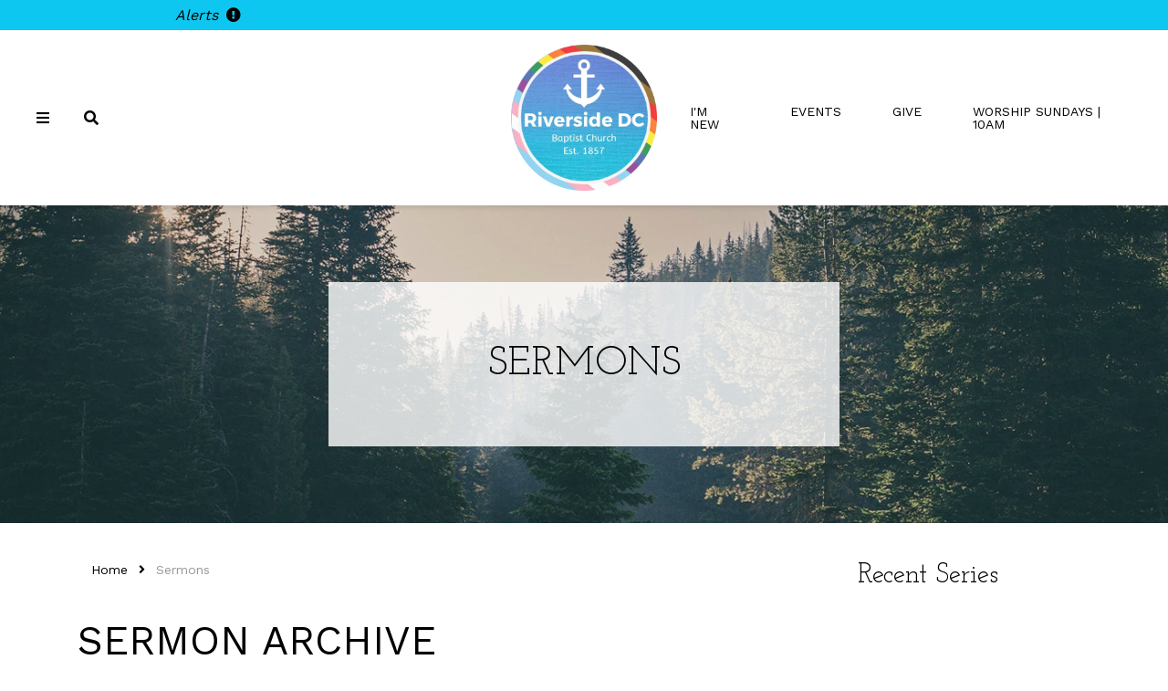

--- FILE ---
content_type: text/html; charset=UTF-8
request_url: https://riversidedc.org/sermons/?date=2021-01-01&enddate=2021-12-31&series=23
body_size: 4979
content:
<!DOCTYPE html>
<html class="no-js " lang="en" xml:lang="en" data-themeid="mk045" data-cms="https://my.ekklesia360.com" data-siteid="28282" >

<head>
<meta charset="utf-8">
<meta http-equiv="X-UA-Compatible" content="IE=edge">

<title>Sermons | Riverside Baptist Church Website</title>
<meta name="description" content="Riverside Baptist Church Website" >

<meta property="og:site_name" content="Riverside Baptist Church Website" >
<meta property="og:type" content="article" >
<meta property="og:title" content="Sermons | Riverside Baptist Church Website" >
<meta property="og:url" content="https://riversidedc.org/sermons/?date=2021-01-01&enddate=2021-12-31&series=23" >
<meta property="og:image" content="https://cdn.monkplatform.com/image/[base64]/headersub.png?fm=webp" >
<meta property="og:image:width" content="1200" >
<meta property="og:image:height" content="630" >
<meta name="twitter:card" content="summary_large_image" >
<meta name="viewport" content="width=device-width, initial-scale=1.0, maximum-scale=1.0, user-scalable=no">
<meta content="yes" name="apple-mobile-web-app-capable">

<link rel="canonical" href="https://riversidedc.org/sermons/?date=2021-01-01&enddate=2021-12-31&series=23" />

<link rel="manifest" href="/manifest.php">

<script type="application/ld+json">
{
  "@context": "http://schema.org",
  "@type": "WebSite",
  "name": "Riverside Baptist Church Website",
  "url": "https://riversidedc.org"
}
</script>

<link rel="stylesheet" href="/_assets/fonts/icons/style.css?t=20220926173314" />
<link rel="stylesheet" href="/_assets/css/main.css?t=20220926173315" />
<link rel="stylesheet" id="override-css" href="/_assets/css/override.css?t=20241208184858" />


<link rel="apple-touch-icon" sizes="180x180" href="/apple-touch-icon.png">
<link rel="icon" type="image/png" sizes="32x32" href="/favicon-32x32.png">
<link rel="icon" type="image/png" sizes="16x16" href="/favicon-16x16.png">
<link rel="manifest" href="/manifest.php">
<link rel="mask-icon" href="/safari-pinned-tab.svg" color="#1a95aa">
<meta name="msapplication-TileColor" content="#1b202c">
<meta name="theme-color" content="#ffffff">


<link rel="stylesheet" href="/_assets/css/layouts/mcms_sermons_4.css?t=20220926173315" />
</head>

<body class=" flex-filters">

<div id="wrap">

<!-- DO NOT REMOVE THIS TAG. THIS IS FOR WARDROBE FEATURE -->
<div id="wardrobe_wrap">
<div id="wardrobe_wrapper" data-toggle="sticky-wardrobe">
    <div id="wardrobe_anchor"></div>
	<div id="wardrobe_wrapper_toggle_wrap"><a href="#" id="wardrobe_wrapper_toggle"></a></div>
</div>
</div>


<div id="wrap-inner">

<div id="top-bar" class="has-alerts"><ul class="alerts"><li><a href="#" class="toggle-alerts">Alerts <i class="fa fa-exclamation-circle"></i></a><ul class="toggle-alerts-bar"><h5>Notifications</h5><li><i class="fa fa-bell"></i><span class="text">Check out some info about our church</span> <a href="/plan-a-visit/im-new">Click here</a></li></ul></li></ul><!--end .alerts--></div><header id="header" data-toggle="sticky-onscroll">

	<div class="header">
	
	<div class="header-side">
		<div class="toggles">
			<ul>
				<li class="nav"><a href="#" class="toggle-navigation"><i class="fa fa-bars"></i></a></li>
				<li class="search"><a href="#" class="toggle-search"><i class="fa fa-search"></i></a></li>
			</ul>
		</div><!--end .toggles-->
	</div><!--end .header-side-->
	
	<div class="logo">
	<a href="/" class="image"><img src="https://cdn.monkplatform.com/image/[base64]/multi-2-logo-modified.png?fm=webp" alt="" /></a>	</div><!--end .logo-->
	
	<div class="header-side">
		<div class="metanav">
			<ul class="header-links"><li><a href="/plan-a-visit/im-new">I'm New</a></li><li><a href="/media-events/happening-at-riverside">Events</a></li><li><a href="/giving">Give</a></li><li><a href="/media-events/live-stream">Worship Sundays | 10am</a></li></ul><ul class="alerts"><li><a href="#" class="toggle-alerts">Alerts <i class="fa fa-exclamation-circle"></i></a><ul class="toggle-alerts-bar"><h5>Notifications</h5><li><i class="fa fa-bell"></i><span class="text">Check out some info about our church</span> <a href="/plan-a-visit/im-new">Click here</a></li></ul></li></ul><!--end .alerts-->		</div><!--end .metanav-->
	</div><!--end .header-side-->
	
	</div><!--end .header-->
	
	<nav id="navigation">
	<div class="navigation-inner">
		<div class="navigation">
		<ul id="nav">
  <li id="nav_home"><a href="/">Home</a></li>
  <li id="nav_plan-a-visit"><a href="#">Plan a Visit</a>
    <ul>
      <li id="nav_plan-a-visit_im-new"><a href="/plan-a-visit/im-new/">I&#039;m New</a></li>
      <li id="nav_plan-a-visit_next-steps"><a href="/plan-a-visit/next-steps/">Next Steps</a></li>
    </ul>
  </li>
  <li id="nav_about"><a href="#">About</a>
    <ul>
      <li id="nav_about_what-we-believe"><a href="/about/what-we-believe/">What We Believe</a></li>
      <li id="nav_mission"><a href="/mission/">Our Mission and Vision</a></li>
      <li id="nav_about_our-history"><a href="/about/our-history/">Our History</a></li>
      <li id="nav_about_our-leaders"><a href="/about/our-leaders/">Our Leaders</a></li>
      <li id="nav_about_our-facilities"><a href="/about/our-facilities/">Our Facilities</a></li>
      <li id="nav_about_contact-us"><a href="/about/contact-us/">Contact Us</a></li>
    </ul>
  </li>
  <li class="current" id="nav_ministries"><a href="#">Ministries</a>
    <ul>
      <li id="nav_ministries_music"><a href="/ministries/music/">Music</a></li>
      <li id="nav_ministries_justice-outreach"><a href="/ministries/justice-outreach/">Justice &amp; Outreach</a></li>
      <li class="current" id="nav_ministries_spiritual-growth"><a href="/ministries/spiritual-growth/">Spiritual Growth</a></li>
      <li id="nav_ministries_kids-youth"><a href="/ministries/kids-youth/">Kids &amp; Youth</a></li>
      <li id="nav_ministries_radical-hospitality-teams"><a href="/ministries/radical-hospitality-teams/">Radical Hospitality Teams</a></li>
    </ul>
  </li>
  <li id="nav_media-events"><a href="#">Media &amp; Events</a>
    <ul>
      <li id="nav_media-events_live-stream"><a href="/media-events/live-stream/">Live Stream</a></li>
      <li id="nav_media-events_happening-at-riverside"><a href="/media-events/happening-at-riverside/">Happening at Riverside</a></li>
      <li id="nav_media-events_riverside-weekly"><a href="/media-events/riverside-weekly/">Riverside Weekly </a></li>
      <li id="nav_media-events_articles"><a href="/media-events/articles/">Articles</a></li>
      <li id="nav_pastors-blog"><a href="/pastors-blog/">Pastor&#039;s Blog</a></li>
    </ul>
  </li>
  <li id="nav_giving"><a href="/giving/">Giving</a></li>
  <li id="nav_more"><a href="#">More</a>
    <ul>
      <li id="nav_more_facilities-request"><a href="/more/facilities-request/">Facilities Request</a></li>
      <li id="nav_more_weddings-at-riverside"><a href="/more/weddings-at-riverside/">Weddings at Riverside</a></li>
      <li id="nav_more_baptism-at-riverside"><a href="/more/baptism-at-riverside/">Baptism at Riverside</a></li>
      <li id="nav_more_scholarship-program"><a href="/more/scholarship-program/">Scholarship Program</a></li>
      <li id="nav_more_i-need-prayer"><a href="/more/i-need-prayer/">I Need Prayer</a></li>
      <li id="nav_more_calendar"><a href="/more/calendar/">Calendar</a></li>
    </ul>
  </li>
</ul>
	
		</div>
		<ul class="header-links"><li><a href="/plan-a-visit/im-new">I'm New</a></li><li><a href="/media-events/happening-at-riverside">Events</a></li><li><a href="/giving">Give</a></li><li><a href="/media-events/live-stream">Worship Sundays | 10am</a></li></ul>		
		<div id="search-navigation" class="site-search">
		<div class="search">
		            <form action="/search-results/" method="get" id="searchForm" ><fieldset>
               <input type="text" id="search_term" name="keywords" value="" placeholder="Search..." class="clearClick search-predictive" />
               <a id="search_go" href="#" class="mcmsSearch"><span>Search</span><i class="fa fa-search"></i></a>
<input type="hidden" name="show_results" value="N%3B" />

            </fieldset></form>		</div>
		</div>
	</div>
	</nav><!--end #mobile-->

</header><!--end #header-->

<div id="search-site" class="site-search">
	<div class="search">
	<div class="close text-right mb-4"><a href="#" class="toggle-search"><i class="fa fa-times"></i></a></div>
	            <form action="/search-results/" method="get" id="searchForm" ><fieldset>
               <input type="text" id="search_term" name="keywords" value="" placeholder="Search..." class="clearClick search-predictive" />
               <a id="search_go" href="#" class="mcmsSearch"><span>Search</span><i class="fa fa-search"></i></a>
<input type="hidden" name="show_results" value="N%3B" />

            </fieldset></form>	</div>
</div>
<div id="billboard" class="hasbillboard lazyload overlay dark" data-bg="https://cdn.monkplatform.com/image/[base64]/headersub.png?fm=webp"><div class="container"><div class="text keep-light"><div class="inner"><h1>Sermons</h1></div></div></div><!--end .text--></div><!--end #billboard-->

<div id="content">
    <div class="container">        
        <div class="row">
            <div class="col-12 col-lg-8 pt-8 pb-10 content-main">
			<div id="breadcrumbs" class="pb-8"><div class="container"><div class="breadcrumbs"><a href="/">Home</a><span class='delimiter'><i class="fa fa-angle-right"></i></span><strong>Sermons</strong></div></div></div>            <p><span class="h1"><a href="http://miamichellemcclain.com/sermons">sermon archive</a></span></p>
<p></p>			 <div id="video-wrap">
               <div id="video-player">
                    <img data-src="/_assets/img/logos/logo_video.png" class="lazyload" />
                </div>
             </div>

             <div class="filters">
                    <select name="series" id="series-sort" class='sorter'>
                        <option value="">Series</option>
                        <option value="">All</option>
						                  	</select>
                    <select name="category" id="category-sort" class='sorter'>
                        <option value="">Categories</option>
                        <option value="">All</option>
                                            </select>
                    <select name="month" id="date-sort" class='sorter'>
                        <option value="">Month</option>
                        <option value="">All</option>
                        <option value="1-2026">January 2026</option><option value="11-2025">November 2025</option><option value="10-2025">October 2025</option><option value="9-2025">September 2025</option>                        </select>
                        <select name="preacher" id="preacher-sort" class='sorter'>
                            <option value="">Speaker</option>
                            <option value="">All</option>
                        <option value="milton-keys">Milton Keys</option><option value="mia-mcclain">Mia McClain</option>                        </select>
                    	</div>
                      	<div class='items list'>
                        <article><span class="time">01.18.26</span><h5 class="title"><a href='/sermon/dreaming-impossible-dreams'>"Dreaming Impossible Dreams"</a></h5><ul class="media"><li class="video tooltip"><a href="//www.youtube.com/embed/76F8BiiBjh4?wmode=transparent&jqoemcache=27qLD" data-id="video-embed-4353971" data-image="" data-seriesimage="" data-mediatype="embed" class="vidplay fa fa-play" title="Video"></a></li></ul></article><article><span class="time">01.11.26</span><h5 class="title"><a href='/sermon/you-dont-know-jesus'>"You Don't Know Jesus!"</a></h5><ul class="media"><li class="video tooltip"><a href="//www.youtube.com/embed/h1OgzCoxM_Y?wmode=transparent&amp;jqoemcache=nQ5dT" data-id="video-embed-4349580" data-image="" data-seriesimage="" data-mediatype="embed" class="vidplay fa fa-play" title="Video"></a></li></ul></article><article><span class="time">11.16.25</span><h5 class="title"><a href='/sermon/in-our-villain-era-pt-2'>"In Our Villain Era" Pt. 2</a></h5><ul class="media"><li class="video tooltip"><a href="https://www.youtube.com/embed/Lic4PcXcKe4?si=tuKCajVMijhoQ2sC" data-id="video-embed-4303152" data-image="" data-seriesimage="" data-mediatype="embed" class="vidplay fa fa-play" title="Video"></a></li></ul></article><article><span class="time">11.09.25</span><h5 class="title"><a href='/sermon/in-our-villain-era-pt-1'>"In Our Villain Era" Pt. 1</a></h5><ul class="media"><li class="video tooltip"><a href="https://www.youtube.com/embed/YeaEiRs09-0?si=6yHzwVxlGvoxrHQf" data-id="video-embed-4297029" data-image="" data-seriesimage="" data-mediatype="embed" class="vidplay fa fa-play" title="Video"></a></li></ul></article><article><span class="time">11.02.25</span><h5 class="title"><a href='/sermon/born-for-this-mission'>Born For This Mission</a></h5><ul class="media"><li class="video tooltip"><a href="https://www.youtube.com/embed/FTJkNS1w3eA?si=1TodZaIfAtQmCmuL" data-id="video-embed-4293115" data-image="https://cdn.monkplatform.com/image/[base64]/bornforthismission.jpg?fm=webp" data-seriesimage="" data-mediatype="embed" class="vidplay fa fa-play" title="Video"></a></li></ul></article><article><span class="time">10.26.25</span><h5 class="title"><a href='/sermon/step-into-your-power'>Step Into Your Power</a></h5><ul class="media"><li class="video tooltip"><a href="https://www.youtube.com/embed/m5L8DHCaug4?si=RFOTvd2O3bmU9Pwa" data-id="video-embed-4293117" data-image="" data-seriesimage="" data-mediatype="embed" class="vidplay fa fa-play" title="Video"></a></li></ul></article><article><span class="time">10.19.25</span><h5 class="title"><a href='/sermon/god-restores'>God Restores</a></h5><ul class="media"><li class="video tooltip"><a href="https://www.youtube.com/embed/LRjeB3QT4Mo?si=-jWaau9chyoxJcx4" data-id="video-embed-4293118" data-image="" data-seriesimage="" data-mediatype="embed" class="vidplay fa fa-play" title="Video"></a></li></ul></article><article><span class="time">10.12.25</span><h5 class="title"><a href='/sermon/only-one-reason'>Only One Reason</a></h5><ul class="media"><li class="video tooltip"><a href="https://www.youtube.com/embed/-KO6aEyL_HU?si=DR_24oJkwjwwNOQr" data-id="video-embed-4293119" data-image="" data-seriesimage="" data-mediatype="embed" class="vidplay fa fa-play" title="Video"></a></li></ul></article><article><span class="time">09.28.25</span><h5 class="title"><a href='/sermon/after-the-rapture'>After the Rapture</a></h5><ul class="media"><li class="video tooltip"><a href="//www.youtube.com/embed/tk-glHAAGOU?wmode=transparent&amp;jqoemcache=7kLoA" data-id="video-embed-4278973" data-image="" data-seriesimage="" data-mediatype="embed" class="vidplay fa fa-play" title="Video"></a></li></ul></article><article><span class="time">09.21.25</span><h5 class="title"><a href='/sermon/the-death-rally'>The Death Rally</a></h5><ul class="media"><li class="video tooltip"><a href="//www.youtube.com/embed/TNTdbScwYcM?wmode=transparent&amp;jqoemcache=kWpDO" data-id="video-embed-2710125" data-image="" data-seriesimage="" data-mediatype="embed" class="vidplay fa fa-play" title="Video"></a></li></ul></article>						</div>
            </div><!--end .text-main-->
			<div class="col-12 col-lg-3 offset-lg-1 pt-8 content-sidebar">
				<section class="content-sidebar-section mb-10">
                <h4>Recent Series</h4>
				                </section>
				
                            </div><!--end .main-sidebar-->
        </div><!--end .row-->
    </div><!--end .container-->
</div><!--end #content-->



<footer id="footer" class="dark">
	<div class="footer pt-8 pt-lg-10 pb-4 pb-lg-8">
		<div class="container">
			<div class="row">
								<div class="col-12 col-lg mb-8 mb-lg-0">
					<div class="logo"><a href="/"><img src="https://cdn.monkplatform.com/image/czoxMzc6Imh0dHBzJTNBJTJGJTJGczMuYW1hem9uYXdzLmNvbSUyRm1vbmtkZXYubW5rLjI4MjgyJTJGdXBsb2FkZWQlMkZsJTJGMGUxNTExMDg5Ml8xNjY5MDUxMzc3X2xvZ28ucG5nJTNGcyUzRDAyMDEyMzc3YTg2YmNkMjdkOWJjNjE2ZDZlYThlODhmIjs=/logo.png?fm=webp" alt="" /></a></div><ul class="social"><li><a href="https://www.facebook.com/riversidebaptistdc/" target="_blank"><i class="fab fa-facebook-f"></i></a></li><li><a href="https://www.youtube.com/@riversidechurchdc" target="_blank"><i class="fab fa-youtube"></i></a></li><li><a href="https://www.instagram.com/riversidechurchdc/" target="_blank"><i class="fab fa-instagram"></i></a></li></ul>				</div>
								
								<div class="col-12 col-lg mb-8 mb-lg-0">
					<h4>Quick Links</h4>
					<ul class="links"><li><a href="/plan-a-visit/style-guides/style-guide">About Us</a></li><li><a href="/plan-a-visit/im-new">Plan A Visit</a></li><li><a href="/media-events/happening-at-riverside">Calendar</a></li><li><a href="/media-events/live-stream">Riverside Live!</a></li></ul>
				</div>
								
								<div class="col-12 col-lg mb-8 mb-lg-0">
					<h4>Contact Us</h4>
					<ul class="contact"><li class="address"><a href="http://maps.google.com/maps?q=699 Maine Ave SW, Washington, DC US 20024" target="_blank">699 Maine Ave SW<br>Washington, DC 20024</a></li><li class="phone">2025544330</li><li class="email"><a href="mailto:rsbc@riversidedc.org">rsbc@riversidedc.org</a></li></ul>				</div>
								
								<div class="col-12 col-lg mb-8 mb-lg-0">
					<h6></h6>
<h6><a target="_blank" href="https://www.apple.com/app-store/" rel="noopener"></a><span>Our one law is love of God and neighbor. Justice matters. In this diverse community, we celebrate all identities, orientations, gender equality, and racial diversity. We draw the circle of God's love large here.&nbsp;Christ is the center here. You're included.</span></h6>				</div>
								
			</div>
		</div>
	</div><!-- end .footer -->
	

	
	<div class="copyright pb-4">
		<div class="container">
			<hr class="my-4" />
			<div class="text-center">
			Copyright &copy; 2026 Riverside Baptist Church Website			 <span class="sep">|</span> <span id="vendor-tagline"><a class="e360" href="http://www.ekklesia360.com" title="Ekklesia 360 | Web Development &amp; CMS" target="_blank">Ekklesia 360</a><link rel="stylesheet" href="https://ac4a520296325a5a5c07-0a472ea4150c51ae909674b95aefd8cc.ssl.cf1.rackcdn.com/theme/css/tagline-e360.css
"/><script src="https://ac4a520296325a5a5c07-0a472ea4150c51ae909674b95aefd8cc.ssl.cf1.rackcdn.com/theme/js/setLuminanceClass.js"></script></span>			</div>
		</div>
	</div><!-- end .copyright -->
	
</footer><!-- end #footer -->
</div><!--end #wrap-inner-->

</div><!--end #wrap-->

<script src="/_assets/js/lib/jquery.min.js"></script>


<script src="https://cdn.plyr.io/3.6.4/plyr.js"></script>
<script src="/_assets/js/lib/lazysizes.js"></script>
<script src="/_assets/js/lib/lazysizes.unveilhook.js"></script>
<script src="/_assets/js/lib/ofi.min.js"></script>
<script src="/_assets/js/lib/jarallax.min.js"></script>
<script src="/_assets/js/lib/jarallax-lax.min.js"></script>
<script src="/_assets/js/lib/plugins.js"></script>
<script src="/_assets/js/monk/helpers/notice.js"></script>
<script src="/_assets/js/monk/main.js"></script>

<script src="https://my.ekklesia360.com/Clients/monkcms-dev.js"></script>
<script src="https://e3021caa7dff488e9e53-0a472ea4150c51ae909674b95aefd8cc.ssl.cf1.rackcdn.com/theme/js/theme-common.js"></script>


<script src="/_assets/js/monk/layouts/mcms_sermons_4.js"></script>

<script type="text/javascript" src="//s7.addthis.com/js/300/addthis_widget.js#pubid=" async="async"></script>

</body>
</html>


--- FILE ---
content_type: text/css
request_url: https://riversidedc.org/_assets/css/main.css?t=20220926173315
body_size: 33839
content:
@charset "UTF-8";
/*

**Base Colors**

$body1:    		#ffffff;
$text1:    		#000000;

$highlight1:	#f7f7f7;
$highlight2: 	#e7e3e3;
$highlight3:	#999999;

$accent1:  		#a5e7e4;

$dark1:    		#343232;
$dark2:    		#231f20;
$dark3:    		#000000;
$darktext:  	#ffffff;

**Index**

i01 - reboot
i02 - wrap
i03 - typography
i04 - buttons - bootstrap 4 buttons have been updated to bootstrap 3 for the editor
i05 - tables
i06 - code
i07 - forms
i08 - header/navigation
i09 - billboard
i10 - filters
i11 - pagination
i12 - grid
i13 - utilities
i14 - sections
i15 - share
i16 - snippets
i17 - monklets/widgets
i18 - footer
i19 - light gallery
i20 - plyr
i21 - slick
i22 - colorbox
*/
/*i01 - reboot*/
*, *::before, *::after { box-sizing: border-box; }

html { font-family: sans-serif; line-height: 1.15; -webkit-text-size-adjust: 100%; -webkit-tap-highlight-color: rgba(0, 0, 0, 0); }

article, aside, figcaption, figure, footer, header, hgroup, main, nav, section { display: block; }

body { margin: 0; line-height: 1.5; text-align: left; }

[tabindex="-1"]:focus:not(:focus-visible) { outline: 0 !important; }

hr { box-sizing: content-box; height: 0; overflow: visible; }

h1, h2, h3, h4, h5, h6 { margin: 0; }

p { margin: 0; }

abbr[title], abbr[data-original-title] { text-decoration: underline; text-decoration: underline dotted; cursor: help; border-bottom: 0; text-decoration-skip-ink: none; }

address { margin-bottom: 1rem; font-style: normal; line-height: inherit; }

ol, ul, dl { margin-top: 0; margin-bottom: 1rem; }

ol ol, ul ul, ol ul, ul ol { margin-bottom: 0; }

dt { font-weight: 700; }

dd { margin-bottom: .5rem; margin-left: 0; }

blockquote { margin: 0 0 1rem; }

b, strong { font-weight: bolder; }

small { font-size: 80%; }

sub, sup { position: relative; font-size: 75%; line-height: 0; vertical-align: baseline; }

sub { bottom: -.25em; }

sup { top: -.5em; }

a { background-color: transparent; }

a:not([href]) { color: inherit; text-decoration: none; }

a:not([href]):hover { color: inherit; text-decoration: none; }

pre, code, kbd, samp { font-family: SFMono-Regular, Menlo, Monaco, Consolas, "Liberation Mono", "Courier New", monospace; font-size: 1em; }

pre { margin-top: 0; margin-bottom: 1rem; overflow: auto; }

figure { margin: 0 0 1rem; }

img { vertical-align: middle; border-style: none; }

svg { overflow: hidden; vertical-align: middle; }

table { border-collapse: collapse; }

caption { padding-top: 0.75rem; padding-bottom: 0.75rem; text-align: left; caption-side: bottom; }

th { text-align: inherit; }

label { display: inline-block; }

button { border-radius: 0; }

button:focus { outline: 1px dotted; outline: 5px auto -webkit-focus-ring-color; }

input, button, select, optgroup, textarea { margin: 0; font-family: inherit; font-size: inherit; line-height: inherit; }

button, input { overflow: visible; }

button, select { text-transform: none; }

select { word-wrap: normal; }

button, [type="button"], [type="reset"], [type="submit"] { -webkit-appearance: button; }

button:not(:disabled), [type="button"]:not(:disabled), [type="reset"]:not(:disabled), [type="submit"]:not(:disabled) { cursor: pointer; }

button::-moz-focus-inner, [type="button"]::-moz-focus-inner, [type="reset"]::-moz-focus-inner, [type="submit"]::-moz-focus-inner { padding: 0; border-style: none; }

input[type="radio"], input[type="checkbox"] { box-sizing: border-box; padding: 0; }

input[type="date"], input[type="time"], input[type="datetime-local"], input[type="month"] { -webkit-appearance: listbox; }

textarea { overflow: auto; resize: vertical; }

fieldset { min-width: 0; padding: 0; margin: 0; border: 0; }

legend { display: block; width: 100%; max-width: 100%; padding: 0; margin-bottom: .5rem; font-size: 1.5rem; line-height: inherit; color: inherit; white-space: normal; }

progress { vertical-align: baseline; }

[type="number"]::-webkit-inner-spin-button, [type="number"]::-webkit-outer-spin-button { height: auto; }

[type="search"] { outline-offset: -2px; -webkit-appearance: none; }

[type="search"]::-webkit-search-decoration { -webkit-appearance: none; }

::-webkit-file-upload-button { font: inherit; -webkit-appearance: button; }

output { display: inline-block; }

summary { display: list-item; cursor: pointer; }

template { display: none; }

[hidden] { display: none !important; }

/*i02 - wrap*/
#wrap, #wrap-inner { width: 100%; position: relative; overflow: hidden; }

.ekk360-promo { position: relative; text-align: center; overflow: hidden; }

.ekk360-promo .promo-title, .ekk360-promo .promo-desc, .ekk360-promo .promo-link { margin: 0.5rem 0; font-weight: 700; }

@media (min-width: 992px) { .ekk360-promo .promo-title, .ekk360-promo .promo-desc, .ekk360-promo .promo-link { display: inline-block; vertical-align: middle; } }

.ekk360-promo .promo-title, .ekk360-promo .promo-link { margin: 0 0.5rem; }

.ekk360-promo .promo-title i { display: inline-block; margin-right: 0.5rem; }

.ekk360-promo .promo-title span { display: inline-block; }

/*overrides*/
.ekk360-promo { background-color: #1293aa; color: #ffffff; }

.ekk360-promo a { color: #ffffff; text-decoration: none; }

.ekk360-promo .promo-title, .ekk360-promo .promo-desc { color: #ffffff; }

.ekk360-promo .promo-link { color: #efa837; transition: all 0.2s ease-in-out; }

@media (hover: hover) { .ekk360-promo a:hover .promo-link { color: #ffffff; } }

.ekk360-promo > a { display: block; width: 100%; padding: 0.25rem 0; }

/*i03 - typography*/
img { max-width: 100%; }

body { font-weight: 400; line-height: 1.7; font-size: 1.1rem; color: #000000; background-color: #ffffff; }

a { position: relative; text-underline-offset: 4px; color: #000000; transition: all 0.2s ease-in-out; }

a:hover { outline: none; }

@media (hover: hover) { a:hover { color: #999999; } }

h1, h2, h3, h4, h5, h6, .h1, .h2, .h3, .h4, .h5, .h6 { position: relative; color: #000000; font-weight: 400; line-height: 1.2; margin-bottom: .85rem; }

h1 b, h1 strong, h2 b, h2 strong, h3 b, h3 strong, h4 b, h4 strong, h5 b, h5 strong, h6 b, h6 strong, .h1 b, .h1 strong, .h2 b, .h2 strong, .h3 b, .h3 strong, .h4 b, .h4 strong, .h5 b, .h5 strong, .h6 b, .h6 strong { font-weight: 400; padding: 0 .5rem; background-image: linear-gradient(#a5e7e4, #a5e7e4); background-position: 0 .7em !important; background-repeat: repeat-x !important; background-size: 100% .3em !important; }

h1.no-style b, h1.no-style strong, h2.no-style b, h2.no-style strong, h3.no-style b, h3.no-style strong, h4.no-style b, h4.no-style strong, h5.no-style b, h5.no-style strong, h6.no-style b, h6.no-style strong, .h1.no-style b, .h1.no-style strong, .h2.no-style b, .h2.no-style strong, .h3.no-style b, .h3.no-style strong, .h4.no-style b, .h4.no-style strong, .h5.no-style b, .h5.no-style strong, .h6.no-style b, .h6.no-style strong { font-weight: inherit; padding: 0px; background: none !important; }

h1 .sep, h2 .sep, h3 .sep, h4 .sep, h5 .sep, h6 .sep, .h1 .sep, .h2 .sep, .h3 .sep, .h4 .sep, .h5 .sep, .h6 .sep { font-style: normal; }

h1 .sep-bold, h2 .sep-bold, h3 .sep-bold, h4 .sep-bold, h5 .sep-bold, h6 .sep-bold, .h1 .sep-bold, .h2 .sep-bold, .h3 .sep-bold, .h4 .sep-bold, .h5 .sep-bold, .h6 .sep-bold { font-weight: 700; }

h1, .h1 { font-size: 2.25rem; text-transform: uppercase; }

@media (min-width: 992px) { h1, .h1 { font-size: 2.75rem; } }

h2, .h2 { font-size: 2.25rem; text-transform: uppercase; }

@media (min-width: 992px) { h2, .h2 { font-size: 2.75rem; } }

h3, .h3 { font-size: 2rem; text-transform: uppercase; }

@media (min-width: 992px) { h3, .h3 { font-size: 2.25rem; } }

h4, .h4 { font-size: 1.875rem; }

h5, .h5 { font-size: 1.15rem; text-transform: uppercase; }

h6, .h6 { font-size: 1rem; font-style: italic; font-weight: 700; }

p { margin-bottom: 2rem; }

ul { margin-bottom: 2rem; padding-left: 3rem; text-align: left; }

ul li { margin-bottom: .5rem; list-style-type: disc; }

ul ul { padding-left: 2rem; margin-top: .5rem; }

ul ul li { list-style-type: disc; }

ol { margin-bottom: 2rem; padding-left: 3rem; text-align: left; }

ol li { margin-bottom: .5rem; }

ol ol { padding-left: 2rem; }

ol ol li { list-style-type: lower-alpha; }

hr { margin-top: 2rem; margin-bottom: 2rem; border: 0; border-top-style: solid; border-top-width: 1px; border-top-color: #000000; }

blockquote { display: block; position: relative; margin: 2rem 0; padding: 1.75rem; line-height: 1.2; font-weight: 400; font-style: normal; quotes: "“" "”" "‘" "’"; font-size: 1.875rem; text-align: center; color: #000000; background-color: #f7f7f7; }

@media (min-width: 992px) { blockquote { font-size: 2rem; } }

blockquote:before { content: open-quote; line-height: 0.1em; }

blockquote:after { content: close-quote; line-height: 0.1em; }

blockquote p { display: inline; position: relative; padding: 0; margin: 0; line-height: inherit; font-size: inherit; font-family: inherit; z-index: 100; }

.dont-break-out { overflow-wrap: break-word; word-wrap: break-word; -ms-word-break: break-all; word-break: break-all; word-break: break-word; -ms-hyphens: auto; -moz-hyphens: auto; -webkit-hyphens: auto; hyphens: auto; }

.dark { color: #ffffff; }

.dark a { color: #ffffff; }

@media (hover: hover) { .dark a:hover { color: #999999; } }

.dark h1, .dark h2, .dark h3, .dark h4, .dark h5, .dark h6, .dark .h1, .dark .h2, .dark .h3, .dark .h4, .dark .h5, .dark .h6 { color: #ffffff; }

.dark h1 b, .dark h1 strong, .dark h2 b, .dark h2 strong, .dark h3 b, .dark h3 strong, .dark h4 b, .dark h4 strong, .dark h5 b, .dark h5 strong, .dark h6 b, .dark h6 strong, .dark .h1 b, .dark .h1 strong, .dark .h2 b, .dark .h2 strong, .dark .h3 b, .dark .h3 strong, .dark .h4 b, .dark .h4 strong, .dark .h5 b, .dark .h5 strong, .dark .h6 b, .dark .h6 strong { background-image: linear-gradient(#000000, #000000); }

.dark hr { border-top-color: #ffffff; }

.dark blockquote { color: #000000; background-color: #f7f7f7; }

.dark .keep-light { color: #000000; }

.dark .keep-light a { color: #000000; }

@media (hover: hover) { .dark .keep-light a:hover { color: #999999; } }

.dark .keep-light h1, .dark .keep-light h2, .dark .keep-light h3, .dark .keep-light h4, .dark .keep-light h5, .dark .keep-light h6, .dark .keep-light .h1, .dark .keep-light .h2, .dark .keep-light .h3, .dark .keep-light .h4, .dark .keep-light .h5, .dark .keep-light .h6 { color: #000000; }

.dark .keep-light h1 b, .dark .keep-light h1 strong, .dark .keep-light h2 b, .dark .keep-light h2 strong, .dark .keep-light h3 b, .dark .keep-light h3 strong, .dark .keep-light h4 b, .dark .keep-light h4 strong, .dark .keep-light h5 b, .dark .keep-light h5 strong, .dark .keep-light h6 b, .dark .keep-light h6 strong, .dark .keep-light .h1 b, .dark .keep-light .h1 strong, .dark .keep-light .h2 b, .dark .keep-light .h2 strong, .dark .keep-light .h3 b, .dark .keep-light .h3 strong, .dark .keep-light .h4 b, .dark .keep-light .h4 strong, .dark .keep-light .h5 b, .dark .keep-light .h5 strong, .dark .keep-light .h6 b, .dark .keep-light .h6 strong { background-image: linear-gradient(#a5e7e4, #a5e7e4); }

.dark .keep-light hr { border-top-color: #000000; }

.dark .keep-light blockquote { color: #000000; background-color: #f7f7f7; }

/*i04 - buttons - bootstrap 4 buttons have been updated to bootstrap 3 for the editor*/
.monkForm #formsubmit input, #newsletter_submit, .comments form #comment-submit, .btn, .event-buttons a.thickbox, .btn-span, .btn-add a, .btn-add-warning a, .media-btns li a, .btn-text { position: relative; display: inline-block; line-height: 1.25; text-align: center; vertical-align: middle; -webkit-user-select: none; -moz-user-select: none; -ms-user-select: none; user-select: none; padding: .85rem 2rem; margin: .5rem .5rem .5rem auto; font-size: 1rem; font-style: italic; font-weight: 400; border-radius: 0; transition: all 0.2s ease-in-out; background-color: transparent; border: none; cursor: pointer; text-decoration: none; box-sizing: border-box; }

@media (min-width: 768px) { .monkForm #formsubmit input, #newsletter_submit, .comments form #comment-submit, .btn, .event-buttons a.thickbox, .btn-span, .btn-add a, .btn-add-warning a, .media-btns li a, .btn-text { margin: .5rem .5rem .5rem 0; padding: .85rem 3rem; } }

@media (min-width: 768px) { .monkForm #formsubmit input:last-child, #newsletter_submit:last-child, .comments form #comment-submit:last-child, .btn:last-child, .event-buttons a.thickbox:last-child, .btn-span:last-child, .btn-add a:last-child, .btn-add-warning a:last-child, .media-btns li a:last-child, .btn-text:last-child { margin-right: 0; } }

@media (hover: hover) { .monkForm #formsubmit input:hover, #newsletter_submit:hover, .comments form #comment-submit:hover, .btn:hover, .event-buttons a.thickbox:hover, .btn-span:hover, .btn-add a:hover, .btn-add-warning a:hover, .media-btns li a:hover, .btn-text:hover { box-shadow: none !important; text-shadow: none !important; } }

.monkForm #formsubmit input .fa, .monkForm #formsubmit input .icon, #newsletter_submit .fa, #newsletter_submit .icon, .comments form #comment-submit .fa, .comments form #comment-submit .icon, .btn .fa, .btn .icon, .event-buttons a.thickbox .fa, .event-buttons a.thickbox .icon, .btn-span .fa, .btn-span .icon, .btn-add a .fa, .btn-add a .icon, .btn-add-warning a .fa, .btn-add-warning a .icon, .media-btns li a .fa, .media-btns li a .icon, .btn-text .fa, .btn-text .icon { margin: 0 .125rem; }

.btn-add a, .btn-span { margin: 0; }

.btn:focus, .btn:hover { text-decoration: none; outline: none; }

.btn:focus, .btn.focus { outline: none; }

.btn.disabled, .btn:disabled { cursor: not-allowed; opacity: .65; }

.btn:active, .btn.active { background-image: none; }

a.btn.disabled, fieldset[disabled] a.btn { pointer-events: none; }

.monkForm #formsubmit input, .comments form #comment-submit, #newsletter_submit, .btn-add a, .btn-span, .event-buttons a.thickbox, .btn-primary { background-color: #000000; color: #ffffff; }

@media (hover: hover) { .monkForm #formsubmit input:hover, .comments form #comment-submit:hover, #newsletter_submit:hover, .btn-add a:hover, .btn-span:hover, .event-buttons a.thickbox:hover, .btn-primary:hover { background-color: #a5e7e4; color: #000000; } }

.btn-default { background-color: #ffffff; color: #000000; box-shadow: 1px 2px 3px rgba(0, 0, 0, 0.12); }

@media (hover: hover) { .btn-default:hover { background-color: #a5e7e4; color: #000000; box-shadow: none; } }

.btn-success { border-width: 1px; border-style: solid; border-color: #000000; background-color: #ffffff; color: #000000; }

@media (hover: hover) { .btn-success:hover { background-color: #a5e7e4; border-color: #a5e7e4; color: #000000; } }

.btn-info { background-color: #a5e7e4; color: #000000; }

@media (hover: hover) { .btn-info:hover { background-color: #000000; color: #ffffff; } }

.btn-add-warning a, .btn-warning { border: none; background-color: #e7e3e3; color: #000000; }

@media (hover: hover) { .btn-add-warning a:hover, .btn-warning:hover { background-color: #a5e7e4; color: #000000; } }

.btn-danger { background-color: #999999; color: #000000; }

@media (hover: hover) { .btn-danger:hover { background-color: #a5e7e4; color: #000000; } }

.btn-add-xs a, .btn-xs { padding: .35rem 1.5rem; }

.btn-add-sm a, .btn-sm { padding: .55rem 2rem; }

@media (min-width: 768px) { .btn-add-sm a, .btn-sm { padding: .55rem 3rem; } }

.btn-add-lg a, .btn-lg { padding: 1.125rem 2.5rem; }

@media (min-width: 768px) { .btn-add-lg a, .btn-lg { padding: 1.125rem 3.5rem; } }

.btn-block { min-width: 0px !important; min-height: 0px !important; display: block !important; margin: 0 !important; padding-left: .5rem !important; padding-right: .5rem !important; }

.btn-block + .btn-block { margin-top: 0.5rem; }

.dark .monkForm #formsubmit input, .dark .comments form #comment-submit, .dark #newsletter_submit, .dark .btn-add a, .dark .btn-span, .dark .event-buttons a.thickbox, .dark .btn-primary { background-color: #000000; color: #ffffff; }

@media (hover: hover) { .dark .monkForm #formsubmit input:hover, .dark .comments form #comment-submit:hover, .dark #newsletter_submit:hover, .dark .btn-add a:hover, .dark .btn-span:hover, .dark .event-buttons a.thickbox:hover, .dark .btn-primary:hover { background-color: #a5e7e4; color: #000000; } }

.dark .btn-default { background-color: #ffffff; color: #000000; }

@media (hover: hover) { .dark .btn-default:hover { background-color: #a5e7e4; color: #000000; box-shadow: none; } }

.dark .btn-success { border-color: #ffffff; background-color: transparent; color: #ffffff; }

@media (hover: hover) { .dark .btn-success:hover { background-color: #a5e7e4; border-color: #a5e7e4; color: #000000; } }

.dark .btn-info { background-color: #a5e7e4; color: #000000; }

@media (hover: hover) { .dark .btn-info:hover { background-color: #000000; color: #ffffff; } }

.dark .btn-add-warning a, .dark .btn-warning { background-color: #e7e3e3; color: #000000; }

@media (hover: hover) { .dark .btn-add-warning a:hover, .dark .btn-warning:hover { background-color: #a5e7e4; color: #000000; } }

.dark .btn-danger { background-color: #999999; color: #000000; }

@media (hover: hover) { .dark .btn-danger:hover { background-color: #a5e7e4; color: #000000; } }

.dark .keep-light .monkForm #formsubmit input, .dark .keep-light .comments form #comment-submit, .dark .keep-light #newsletter_submit, .dark .keep-light .btn-add a, .dark .keep-light .btn-span, .dark .keep-light .event-buttons a.thickbox, .dark .keep-light .btn-primary { background-color: #000000; color: #ffffff; }

@media (hover: hover) { .dark .keep-light .monkForm #formsubmit input:hover, .dark .keep-light .comments form #comment-submit:hover, .dark .keep-light #newsletter_submit:hover, .dark .keep-light .btn-add a:hover, .dark .keep-light .btn-span:hover, .dark .keep-light .event-buttons a.thickbox:hover, .dark .keep-light .btn-primary:hover { background-color: #a5e7e4; color: #000000; } }

.dark .keep-light .btn-default { background-color: #ffffff; color: #000000; box-shadow: 1px 2px 3px rgba(0, 0, 0, 0.12); }

@media (hover: hover) { .dark .keep-light .btn-default:hover { background-color: #a5e7e4; color: #000000; box-shadow: none; } }

.dark .keep-light .btn-success { border-color: #000000; background-color: #ffffff; color: #000000; }

@media (hover: hover) { .dark .keep-light .btn-success:hover { background-color: #a5e7e4; border-color: #a5e7e4; color: #000000; } }

.dark .keep-light .btn-info { background-color: #a5e7e4; color: #000000; }

@media (hover: hover) { .dark .keep-light .btn-info:hover { background-color: #000000; color: #ffffff; } }

.dark .keep-light .btn-add-warning a, .dark .keep-light .btn-warning { background-color: #e7e3e3; color: #000000; }

@media (hover: hover) { .dark .keep-light .btn-add-warning a:hover, .dark .keep-light .btn-warning:hover { background-color: #a5e7e4; color: #000000; } }

.dark .keep-light .btn-danger { background-color: #999999; color: #000000; }

@media (hover: hover) { .dark .keep-light .btn-danger:hover { background-color: #a5e7e4; color: #000000; } }

/*i05 - tables*/
table { margin: 0 0 40px 0; border-collapse: collapse; width: 99%; }

table caption { font-weight: 700; font-size: 1.25rem; padding: .85em; text-align: left; background: none; }

table th { font-weight: 500; font-size: 1rem; padding: .25em; background-color: #aaaaaa; color: #ffffff; border: 1px solid #999999; }

table td { padding: .25rem; font-size: 1rem; line-height: 1.125em; background-color: transparent; border: 1px solid #999999; }

table td p { font-size: inherit; margin: 0; }

@media (min-width: 992px) { table.responsive { margin-bottom: 0; }
  .pinned { position: absolute; left: 0; top: 0; background: #fff; width: 35%; overflow: hidden; overflow-x: scroll; border-right: 1px solid #999999; border-left: 1px solid #999999; }
  .pinned table { margin: 0; border-right: none; border-left: none; width: 100%; }
  .pinned table caption { text-indent: -9999px; }
  .pinned table th, .pinned table td { white-space: nowrap; }
  .pinned td:last-child { border-bottom: 0; }
  .scrollable table { margin: 0; }
  div.table-wrapper { position: relative; margin-bottom: 20px; overflow: hidden; }
  div.table-wrapper div.scrollable { margin-left: 35%; }
  div.table-wrapper div.scrollable { overflow: scroll; overflow-y: hidden; }
  table.responsive td, table.responsive th { position: relative; white-space: nowrap; overflow: hidden; }
  table.responsive th:first-child, table.responsive td:first-child, table.responsive td:first-child, table.responsive.pinned td { display: none; } }

/*i06 - code*/
code { font-size: 87.5%; color: #d44c99; word-wrap: break-word; }

a > code { color: inherit; }

kbd { padding: 0.2rem 0.4rem; font-size: 87.5%; color: #ffffff; background-color: #111111; border-radius: 0.2rem; }

kbd kbd { padding: 0; font-size: 100%; font-weight: 700; }

pre { display: block; font-size: 87.5%; color: #111111; }

pre code { font-size: inherit; color: inherit; word-break: normal; }

.pre-scrollable { max-height: 340px; overflow-y: scroll; }

/*i07 - forms*/
.monkForm { margin: 0 0 2rem 0; padding: 0 2rem 2rem 2rem; border: none; width: 100%; color: #000000; background-color: #f7f7f7; }

.monkForm p { margin: 0; }

.monkForm p.error { font-size: .875rem; color: #a5e7e4; }

.monkForm fieldset > legend { display: block; position: relative; width: 100%; padding: 2rem 0px; margin-bottom: .25rem; font-weight: 400; font-size: 1.5rem; text-transform: uppercase; text-align: center; color: #000000; background-color: #a5e7e4; }

@media (min-width: 992px) { .monkForm fieldset > legend { font-size: 2.25rem; padding: 2.25rem 0; } }

.monkForm fieldset > legend:before { content: ""; position: absolute; top: 0; height: 100%; left: -2rem; width: 2rem; background-color: #a5e7e4; }

.monkForm fieldset > legend:after { content: ""; position: absolute; top: 0; height: 100%; right: -2rem; width: 2rem; background-color: #a5e7e4; }

.monkForm fieldset fieldset > legend { display: block; width: 100%; line-height: 1.2; padding: 0; margin-bottom: .25rem !important; border: 0; background: none; text-align: left; font-size: 1.875rem; text-transform: none; }

.monkForm fieldset fieldset > legend:after, .monkForm fieldset fieldset > legend:before { display: none !important; }

.monkForm fieldset fieldset > legend.heading { font-size: 1rem; text-transform: uppercase; }

.monkForm fieldset fieldset > legend.heading:after, .monkForm fieldset fieldset > legend.heading:before { display: none !important; }

.monkForm fieldset fieldset > legend:not(.heading) { position: relative; padding: .5rem 0 0 0; line-height: 1.4; margin: 0; }

.monkForm .section { position: relative; margin-bottom: 2rem !important; }

.monkForm .heading { display: block; line-height: 1rem; margin-bottom: .75rem; line-height: 1.2; font-weight: 400; font-size: 1rem; text-transform: uppercase; }

.monkForm div.divider { position: relative; margin-bottom: 2rem; padding: 1em 0; border-bottom: 0; text-align: left; }

.monkForm div.divider div.description { padding: 0; }

.monkForm .asterisk { color: #a5e7e4; }

.monkForm .section, .monkForm .text, .monkForm .textarea, .monkForm .email, .monkForm .name, .monkForm .phone, .monkForm .address, .monkForm .date, .monkForm .radio, .monkForm .checkbox, .monkForm .select, .monkForm .file { margin-bottom: 1.75rem; }

.monkForm div { text-align: left; padding: 0; }

.monkForm div input, .monkForm div textarea, .monkForm div select { display: inline-block; padding: .3rem 1rem; margin-bottom: .5rem; outline: none; box-shadow: none; width: 70%; vertical-align: baseline; font-size: .875rem; border: none; }

@media (min-width: 768px) { .monkForm div input, .monkForm div textarea, .monkForm div select { width: auto; } }

.monkForm div input, .monkForm div textarea { background-color: #ffffff; border-width: 1px; border-style: solid; border-color: #000000; }

.monkForm .text input, .monkForm .text textarea, .monkForm .email input, .monkForm .email textarea, .monkForm .textarea input, .monkForm .textarea textarea { display: block; width: 90%; }

.monkForm .phone input { padding: 2px; width: auto; }

@media (min-width: 768px) { .monkForm .phone input { padding: .3rem; } }

.monkForm .address { position: relative; }

.monkForm .address .ui-selectmenu-button { display: inline-block; margin: 1rem 0 0 0; }

@media (min-width: 768px) { .monkForm .address .ui-selectmenu-button { vertical-align: middle; margin: 0px; } }

.monkForm .address input { display: inline-block; margin: 0; }

@media (min-width: 768px) { .monkForm .address input { vertical-align: middle; } }

.monkForm .address p { margin-bottom: 1rem; }

@media (min-width: 768px) { .monkForm .address p { margin-bottom: 1rem; } }

.monkForm .checkbox p, .monkForm .radio p { margin-bottom: .25em; }

.monkForm .checkbox label, .monkForm .radio label { display: inline-block; cursor: pointer; position: relative; padding-left: 30px; margin-right: 10px; font-size: 1em; line-height: 20px; -webkit-touch-callout: none; -webkit-user-select: none; -khtml-user-select: none; -moz-user-select: none; -ms-user-select: none; user-select: none; }

.monkForm .checkbox label:after, .monkForm .radio label:after { font-family: "Font Awesome 5 Pro" !important; content: "\f00c"; -moz-osx-font-smoothing: grayscale; -webkit-font-smoothing: antialiased; display: inline-block; font-style: normal; font-variant: normal; text-rendering: auto; line-height: 1; font-weight: 400; font-size: 16px; display: none; position: absolute; left: 2px; top: -2px; font-weight: 700; color: #000000; z-index: 100; }

.monkForm .checkbox label:before, .monkForm .radio label:before { content: ""; display: inline-block; position: absolute; left: 0; width: 16px; height: 16px; border-width: 1px; border-style: solid; border-color: #000000; background-color: #ffffff; }

.monkForm .checkbox input:checked + label:before, .monkForm .radio input:checked + label:before { background-color: #a5e7e4; }

.monkForm .checkbox input:checked + label:after, .monkForm .radio input:checked + label:after { display: block; }

.monkForm .checkbox input[type="radio"]:checked + label:after, .monkForm .radio input[type="radio"]:checked + label:after { display: block; }

.monkForm .checkbox input, .monkForm .radio input { display: none; }

.monkForm .radio label:after { font-family: "icons" !important; content: "\ec6b"; speak: none; font-style: normal; font-weight: normal; font-variant: normal; text-transform: none; line-height: 1; -webkit-font-smoothing: antialiased; -moz-osx-font-smoothing: grayscale; left: 0px; top: 0px; }

.monkForm .radio label:before { border-radius: 50%; }

.monkForm .file { border: 0; padding: 0; background: none; }

.monkForm .file .data { border: none; }

@media (min-width: 768px) { .monkForm .file .data { display: inline-block; } }

@media (max-width: 767.98px) { .monkForm .file .data { border: 0; } }

.monkForm .file input { font-weight: 400; background-color: transparent !important; padding: 0px; border: 0; border-radius: 0px; }

.monkForm .ui-selectmenu-button { display: inline-block; margin: 0; vertical-align: baseline; }

.monkForm .address .ui-selectmenu-button { display: block; width: 100%; max-width: 70%; margin-bottom: 20px; }

@media (min-width: 768px) { .monkForm .address .ui-selectmenu-button { display: inline-block; width: 125px; margin-bottom: 0; } }

.monkForm .date .ui-selectmenu-button { width: 100px !important; }

.monkForm #formsubmit input { white-space: nowrap; vertical-align: middle; -webkit-user-select: none; -moz-user-select: none; -ms-user-select: none; user-select: none; margin: 1rem auto 0 auto; cursor: pointer; }

/*i08 - header/navigation*/
#top-bar { position: relative; z-index: 1040; background-color: #a5e7e4; display: flex; align-items: center; padding: .5rem 15px; }

@media (min-width: 992px) { #top-bar { padding: .5rem 2.5rem; } }

#top-bar ul, #top-bar ul ul, #top-bar li { margin: 0; padding: 0; list-style: none; line-height: 1; }

#top-bar .countdown { position: relative; width: 100%; flex-basis: 0; flex-grow: 1; max-width: 100%; text-align: center; }

#top-bar .timer-container { overflow: hidden; font-size: 1rem; font-weight: 700; line-height: 1.2; }

#top-bar .timer-container a { display: inline-block; transition: none; text-decoration: none; color: #000000; }

#top-bar .countdown.live .timer-layout, #top-bar .timer-container.live .timer-layout { display: none !important; }

@media (min-width: 992px) { #top-bar .timer-text { display: inline-block; vertical-align: middle; } }

#top-bar .timer-text span { display: inline-block; vertical-align: middle; padding-right: .5rem; margin-right: .5rem; border-right-width: 1px; border-right-style: solid; border-right-color: #000000; }

@media (max-width: 991.98px) { #top-bar .timer-text span { border: none !important; padding-right: 0px; margin-right: 0px; } }

#top-bar .timer-button { position: relative; display: inline-block; vertical-align: middle; margin-left: .25rem; text-transform: uppercase; }

#top-bar .timer-button .fa, #top-bar .timer-button .icon { color: #000000; }

#top-bar .timer-layout { position: relative; display: inline-block; vertical-align: middle; }

#top-bar .timer-layout span { position: relative; display: inline-block; min-width: 3.85rem; text-align: center; line-height: 1.05; }

#top-bar .timer-layout span b, #top-bar .timer-layout span i { display: inline-block; font-style: normal; vertical-align: middle; text-align: center; text-transform: uppercase; }

#top-bar .timer-layout span b { margin-right: .25rem; }

#top-bar.has-alerts { padding: .5rem 15px; }

@media (min-width: 992px) { #top-bar.has-alerts { padding: .5rem 2.5rem .5rem 9.5rem; } }

#top-bar.has-alerts .alerts { display: none; position: relative; width: 100%; flex: 0 0 7rem; max-width: 7rem; }

@media (min-width: 992px) { #top-bar.has-alerts .alerts { display: block; } }

#top-bar.has-alerts .alerts > li { text-align: right; }

#top-bar.has-alerts .alerts > li > a { display: block; position: relative; font-size: 1rem; font-style: italic; text-decoration: none; z-index: 1010; }

#top-bar.has-alerts .alerts > li > a .fa { display: inline-block; min-width: 1.25rem; text-align: right; }

#top-bar.has-alerts .alerts > li > a .fa.fa-exclamation-circle:before { font-weight: 900; }

#top-bar.has-alerts .alerts > li > ul { display: none; position: absolute; top: 0; transform: translateY(-1.5rem); right: -15px; width: 320px; padding: 3rem 30px; background-color: #ffffff; z-index: 1000; }

#top-bar.has-alerts .alerts > li > ul > li { position: relative; padding-left: 2rem; margin-bottom: 2rem; line-height: 1.3; }

#top-bar.has-alerts .alerts > li > ul > li:last-child { margin: 0px; }

#top-bar.has-alerts .alerts > li > ul > li .fa { position: absolute; left: 0; top: .25rem; }

#top-bar.has-alerts .alerts > li > ul > li .fa.fa-bell:before { font-weight: 400 !important; }

/* header logo/logo > img max width should correspond together and note sticky sizing.....max height for < 992 needs to work with mobile alerts */
#header { position: relative; top: 0; left: 0; z-index: 1020; width: 100%; transition: all 0.2s ease-in-out; box-shadow: 0 4px 8px -4px rgba(0, 0, 0, 0.2); }

#header .header { position: relative; display: flex; justify-content: center; padding: .5rem 15px; background-color: #ffffff; transition: all 0.2s ease-in-out; }

@media (min-width: 992px) { #header .header { padding: 1rem 2.5rem; } }

#header .header ul, #header .header ul ul, #header .header li { margin: 0; padding: 0; list-style: none; line-height: 1; }

#header .header .header-side { position: relative; width: 100%; flex-basis: 0; flex-grow: 1; max-width: 100%; display: flex; align-items: center; }

#header .header .toggles ul { display: flex; justify-content: flex-start; }

#header .header .toggles ul li { margin-left: 2rem; }

#header .header .toggles ul li:first-child { margin-left: 0px; }

#header .header .toggles ul li a { display: block; font-size: 1rem; min-width: 1.25rem; text-decoration: none !important; }

#header .header .toggles ul li.search { display: none; }

@media (min-width: 992px) { #header .header .toggles ul li.search { display: block; } }

#header .header .logo { position: relative; width: 100%; flex: 0 0 100px; max-width: 100px; text-align: center; margin: 0 1rem; }

@media (min-width: 992px) { #header .header .logo { flex: 0 0 200px; max-width: 200px; } }

#header .header .logo a { display: inline-block; margin: 0 auto; text-decoration: none !important; }

#header .header .logo a img { position: relative; max-width: 100px; max-height: 60px; transition: all 0.2s ease-in-out; }

@media (min-width: 992px) { #header .header .logo a img { max-width: 200px; max-height: 160px; } }

#header .header .metanav { width: 100%; max-width: 100%; }

#header .header .metanav ul.header-links { display: none; }

@media (min-width: 992px) { #header .header .metanav ul.header-links { display: flex; justify-content: flex-end; } }

#header .header .metanav ul.header-links li { font-size: .875rem; text-transform: uppercase; margin-right: 1.5rem; }

@media (min-width: 1200px) { #header .header .metanav ul.header-links li { margin-right: 3.5rem; } }

#header .header .metanav ul.header-links li:last-child { margin-right: 0px !important; }

#header .header .metanav ul.header-links li a { text-decoration: none !important; }

#header .header .metanav ul.alerts { display: flex; justify-content: flex-end; }

@media (min-width: 992px) { #header .header .metanav ul.alerts { display: none; } }

#header .header .metanav ul.alerts > li > a { display: block; position: relative; font-size: 1rem; font-style: italic; text-decoration: none; z-index: 1010; }

#header .header .metanav ul.alerts > li > a .fa { display: inline-block; min-width: 1.25rem; text-align: right; }

#header .header .metanav ul.alerts > li > a .fa.fa-exclamation-circle:before { font-weight: 900; }

#header .header .metanav ul.alerts > li > ul { display: none; position: absolute; top: 0; right: -15px; width: 100vw; padding: 76px 30px 3rem 30px; background-color: #ffffff; z-index: 1000; }

#header .header .metanav ul.alerts > li > ul > li { position: relative; padding-left: 2rem; margin-bottom: 2rem; line-height: 1.3; }

#header .header .metanav ul.alerts > li > ul > li:last-child { margin: 0px; }

#header .header .metanav ul.alerts > li > ul > li .fa { position: absolute; left: 0; top: .25rem; }

#header .header .metanav ul.alerts > li > ul > li .fa.fa-bell:before { font-weight: 400 !important; }

/*design asked for no sticky on < 992 (mobile) - remove .stickywrapper.is-stickyheader height:auto and the media-breakpoint around #header.is-sticky to make sticky on mobile*/
@media (max-width: 991.98px) { .sticky-wrapper.is-stickyheader { height: auto !important; } }

@media (min-width: 992px) { #header.is-sticky { position: fixed; }
  #header.is-sticky .header { padding-top: .5rem; padding-bottom: .5rem; }
  #header.is-sticky .header .logo a img { max-width: 100px; max-height: 60px; } }

nav#navigation { position: absolute; left: 0; width: 100%; max-width: 360px; transform: translateX(-105%); opacity: 0; visibility: hidden; z-index: 1100; background-color: #ffffff; transition: all 0.2s ease-in-out; overflow-x: hidden; overflow-y: auto; height: 60vh; }

nav#navigation .navigation-inner { position: relative; padding: .5rem 15px 3rem 15px; /*matches header padding left-right*/ }

@media (min-width: 992px) { nav#navigation .navigation-inner { padding: .5rem 2.5rem 3rem 2.5rem; /*matches header padding left-right*/ } }

#nav, #nav ul { list-style: none; margin: 0; padding: 0; line-height: 1; }

#nav li, #nav ul li { line-height: 1; margin: 0; padding: 0; list-style: none; }

#nav li a, #nav ul li a { position: relative; display: block; font-size: .875rem; padding: .5rem 0; text-decoration: none; }

#nav li.active > a, #nav ul li.active > a { color: #999999; }

#nav > li > a { font-size: 1.125rem; text-transform: uppercase; }

@media (min-width: 992px) { #nav > li > a { padding: .75rem 0; } }

#nav > li > ul { display: none; padding-left: 2rem; }

#nav > li#nav_home { position: relative; }

#nav > li#nav_home > a { position: relative; padding-right: 3rem; }

#nav > li#nav_home > a:before { font-family: "Font Awesome 5 Pro" !important; content: "\f015"; -moz-osx-font-smoothing: grayscale; -webkit-font-smoothing: antialiased; display: inline-block; font-style: normal; font-variant: normal; text-rendering: auto; line-height: 1; font-weight: 400; font-weight: 900; position: relative; display: inline-block; vertical-align: -.15rem; position: absolute; right: 0; color: #000000; font-size: 1rem; opacity: .2; }

#nav > li#nav_home:after { content: ""; position: absolute; left: 0; width: 100%; bottom: .25rem; height: 1px; background-color: #000000; opacity: .1; }

#nav > li > ul > li > ul { display: none; padding-left: 2rem; }

#nav li.dropdown > a { position: relative; display: block; }

#nav li.dropdown > a { position: relative; padding-right: 3rem; }

#nav li.dropdown > a span { display: block; position: absolute; right: 0; top: 50%; transform: translateY(-50%); width: 3rem; text-align: right; }

#nav li.dropdown > a span i { color: #000000; font-size: 1rem; opacity: .2; }

#nav li.dropdown > a span i:before { font-family: "Font Awesome 5 Pro" !important; content: "\f067"; -moz-osx-font-smoothing: grayscale; -webkit-font-smoothing: antialiased; display: inline-block; font-style: normal; font-variant: normal; text-rendering: auto; line-height: 1; font-weight: 400; font-weight: 900; position: relative; display: inline-block; vertical-align: -.15rem; }

#nav li.dropdown.active > a span i:before { content: "\f068"; }

nav#navigation .header-links { margin: 0; padding: 1.5rem 0 0 0; list-style: none; }

@media (min-width: 992px) { nav#navigation .header-links { display: none; } }

nav#navigation .header-links li { margin: 0; padding: 0; list-style: none; font-size: .875rem; text-transform: uppercase; }

nav#navigation .header-links li a { text-decoration: none; }

body.show-navigation #header .toggle-navigation .fa:before { content: "\f00d"; }

body.show-navigation nav#navigation { transform: translateX(0); opacity: 1; visibility: visible; }

#search-navigation { padding-top: 1.5rem; }

@media (min-width: 992px) { #search-navigation { display: none !important; } }

#search-navigation #searchForm { display: block; position: relative; padding: 0; margin: 0; padding: 0 1rem 0 0; border: 0; outline: none; }

#search-navigation #searchForm fieldset { position: relative; border: 0; padding: 0; margin: 0; background: none; border-width: 1px; border-style: solid; border-color: #000000; }

#search-navigation #searchForm #search_term { display: block; position: relative; width: 100%; padding: 0 3rem 0 1rem; margin: 0; border: 0; text-align: left; font-size: 1rem; font-weight: 400; line-height: normal; height: 36px; outline: none !important; border-radius: 0; text-transform: none; background: none; color: #000000; }

#search-navigation #searchForm #search_go { position: absolute; right: 0px; top: 0px; width: 3rem; height: 36px; line-height: 36px; text-align: center; margin: 0; padding: 0; text-decoration: none !important; font-size: 1rem; color: #000000; }

#search-navigation #searchForm #search_go span { display: none !important; }

@media (hover: hover) { #search-navigation #searchForm #search_go:hover { color: #999999; } }

#search-site { display: none; position: fixed; top: 0; left: 0; width: 100%; height: 100%; z-index: 9999; }

@media (max-width: 991.98px) { #search-site { display: none !important; } }

#search-site:before { content: ""; position: absolute; left: 0; top: 0; width: 100%; height: 100%; background-color: #ffffff; opacity: .95; }

#search-site .search { position: relative; top: 25%; max-width: 732px; padding: 0 2rem; margin: 0 auto; }

#search-site .search .close { text-decoration: none !important; }

#search-site #searchForm { display: block; position: relative; padding: 0; margin: 0; border: 0; outline: none; }

#search-site #searchForm fieldset { position: relative; border: 0; padding: 0; margin: 0; background: none; border-width: 1px; border-style: solid; border-color: #000000; }

#search-site #searchForm #search_term { display: block; position: relative; width: 100%; padding: 0 162px 0 1rem; margin: 0; border: 0; text-align: left; font-size: 1rem; font-weight: 400; line-height: normal; height: 36px; outline: none !important; border-radius: 0; text-transform: none; background: none; color: #000000; }

#search-site #searchForm #search_go { position: absolute; right: 0px; top: 0px; width: 162px; height: 36px; line-height: 36px; text-align: center; margin: 0; padding: 0; text-decoration: none !important; font-size: 1rem; font-style: italic; color: #ffffff; background-color: #000000; }

#search-site #searchForm #search_go i { display: none !important; }

@media (hover: hover) { #search-site #searchForm #search_go:hover { background-color: #a5e7e4; color: #000000; } }

body.show-search #search-site { display: block; }

.site-search .mp_list { display: block; position: absolute; top: 38px; left: -1px; right: -1px; line-height: 1.2rem; margin: 0; padding: 0; list-style: none; padding: 0; list-style: none; z-index: 999; font-size: 1rem; border-width: 1px; border-style: solid; border-color: #000000; background-color: #ffffff; }

.site-search .mp_list.hasMore { padding-bottom: 0; }

.site-search .mp_list li { display: block; position: relative; margin: 0; padding: .65rem 1rem !important; list-style: none; overflow: hidden; display: flex; align-items: center; box-shadow: none; background-color: transparent; transition: all 0.2s ease-in-out; color: #000000; }

.site-search .mp_list li.mp_selectable { cursor: pointer; }

.site-search .mp_list li.mp_no_results { padding: .65rem 1rem !important; }

.site-search .mp_list li.mp_highlighted { color: #999999; }

.site-search .mp_list li .title { display: block; width: 100%; flex-basis: 0; flex-grow: 1; max-width: 100%; padding: 0; }

.site-search .mp_list li .type { overflow: hidden; text-align: left; flex: 0 0 100px; max-width: 100px; padding: 0 10px; font-style: italic; text-align: right; }

.site-search .mp_list li.searching { padding: .65rem 1rem; text-align: center; }

.site-search .mp_list li.mp_show_more { width: 100%; float: none; text-align: center; padding: 1rem; box-shadow: none; font-weight: 700; border-top-width: 1px; border-top-style: solid; border-top-color: #000000; }

.site-search .mp_list li.mp_show_more .title { flex: 1 0 95%; }

.site-search .mp_list li.mp_show_more .title span.preview { display: none !important; }

.site-search .mp_list li.mp_show_more .type { display: none; }

/*i09 - billboard*/
#billboard { position: relative; width: 100%; display: flex; align-items: center; justify-content: center; transition: .2s all ease-in-out; overflow: hidden; min-height: 240px; background-repeat: no-repeat; background-position: center; background-size: cover; z-index: 999; }

@media (min-width: 992px) { #billboard.right .text { float: right; margin: 2rem 0; } }

@media (min-width: 992px) { #billboard.right .text .inner { text-align: left; } }

@media (min-width: 992px) { #billboard.left .text { float: left; margin: 2rem 0; } }

@media (min-width: 992px) { #billboard.left .text .inner { text-align: left; } }

@media (min-width: 768px) { #billboard { min-height: 348px; } }

@media (min-width: 992px) { #billboard.large { min-height: 580px; } }

@media (min-width: 1200px) { #billboard.large { min-height: 782px; } }

#billboard.overlay:before { content: ""; position: absolute; left: 0; top: 0; width: 100%; height: 100%; background-color: #000000; opacity: .15; }

#billboard .text { position: relative; width: 100%; max-width: 560px; z-index: 100; text-align: center; margin: 2rem auto; }

#billboard .text:before { content: ""; position: absolute; left: 0; top: 0; width: 100%; height: 100%; background-color: #ffffff; opacity: .8; }

#billboard .text .inner { position: relative; padding: 2rem; margin: 0; }

@media (min-width: 992px) { #billboard .text .inner { padding: 4rem; } }

#billboard .text h1 { margin: 0; }

#billboard .text h2, #billboard .text h3, #billboard .text h4, #billboard .text h5, #billboard .text h6 { margin-top: .75rem; margin-bottom: 0; }

#billboard .text p { margin-top: 1rem; margin-bottom: 0; line-height: 1.3; }

#billboard.playing:after { content: ""; position: absolute; left: 0; top: 0; width: 100%; height: 100%; z-index: 899; }

#billboard.playing .text, #billboard.playing .click-video-load { opacity: 0; visibility: hidden; }

#bigvideo { display: block; position: absolute; height: 100%; width: 100%; top: 0; left: 0; right: 0; bottom: 0; overflow: hidden; z-index: -1; }

#bigvideo video { display: block; object-fit: cover; object-position: top center; position: absolute; left: 0; top: 0; width: 100%; height: 100%; /*display: block; position: absolute; width: auto; height: auto; min-width: 100%; min-height: 100%; top: 50%; left: 50%; -webkit-transform: translate(-50%, -50%); -ms-transform: translate(-50%, -50%); transform: translate(-50%, -50%);*/ }

#bigvideo iframe { display: block; height: 100%; width: 100%; }

#billboard.hasrotator { background: none !important; min-height: 0 !important; height: auto !important; }

#billboard.hasrotator:before { display: none !important; }

#billboard .rotator { position: relative; overflow: hidden; width: 100%; }

#billboard .rotator .slick-widget { position: relative; margin: 0; padding: 0; z-index: 100; }

#billboard .rotator .slick-widget .slick-dots { position: absolute; margin: 0 !important; padding: 0 !important; bottom: 1rem; }

#billboard .rotator .slick-widget .slick-prev { left: 1rem; }

@media (min-width: 1200px) { #billboard .rotator .slick-widget .slick-prev { display: block !important; left: calc((100vw - 1140px) / 4); } }

@media (min-width: 992px) { #billboard .rotator .slick-widget .slick-prev span { font-size: 3.5rem; } }

#billboard .rotator .slick-widget .slick-next { right: 1rem; }

@media (min-width: 1200px) { #billboard .rotator .slick-widget .slick-next { display: block !important; right: calc((100vw - 1140px) / 4); } }

@media (min-width: 992px) { #billboard .rotator .slick-widget .slick-next span { font-size: 3.5rem; } }

#billboard .rotator .slick-slide { background-repeat: no-repeat; background-position: center; background-size: cover; background-color: #000000; }

#billboard .rotator .slick-slide .slide { position: relative; width: 100%; display: flex !important; align-items: center; background-repeat: no-repeat; background-position: center; background-size: cover; min-height: 240px; }

@media (min-width: 768px) { #billboard .rotator .slick-slide .slide { min-height: 348px; } }

#billboard .rotator .slick-slide .slide .slide-background { position: absolute; left: 0; top: 0; width: 100%; height: 100%; background-repeat: no-repeat; background-position: center; background-size: cover; }

#billboard .rotator .slick-slide .slide.overlay:before { content: ""; position: absolute; left: 0; top: 0; width: 100%; height: 100%; background-color: #000000; opacity: .15; z-index: 10; }

@media (min-width: 992px) { #billboard .rotator .slick-slide .slide.right .caption { float: right; margin: 2rem 0; } }

@media (min-width: 992px) { #billboard .rotator .slick-slide .slide.right .caption .inner { text-align: left; } }

@media (min-width: 992px) { #billboard .rotator .slick-slide .slide.left .caption { float: left; margin: 2rem 0; } }

@media (min-width: 992px) { #billboard .rotator .slick-slide .slide.left .caption .inner { text-align: left; } }

#billboard .rotator .slick-slide .slide .caption { position: relative; width: 100%; max-width: 260px; z-index: 100; margin: 4rem auto; text-align: center; z-index: 100; }

@media (min-width: 768px) { #billboard .rotator .slick-slide .slide .caption { max-width: 560px; } }

#billboard .rotator .slick-slide .slide .caption:before { content: ""; position: absolute; left: 0; top: 0; width: 100%; height: 100%; background-color: #ffffff; opacity: .8; }

#billboard .rotator .slick-slide .slide .inner { position: relative; padding: 2rem; margin: 0; }

@media (min-width: 992px) { #billboard .rotator .slick-slide .slide .inner { padding: 4rem; } }

#billboard .rotator .slick-slide .slide .inner h1 { margin: 0; }

#billboard .rotator .slick-slide .slide .inner h2, #billboard .rotator .slick-slide .slide .inner h3, #billboard .rotator .slick-slide .slide .inner h4, #billboard .rotator .slick-slide .slide .inner h5, #billboard .rotator .slick-slide .slide .inner h6 { margin-top: 1.25rem; margin-bottom: 0; }

#billboard .rotator .slick-slide .slide .inner p { margin-top: 1.5rem; margin-bottom: 0; line-height: 1.3; }

#billboard .rotator .slick-slide .slide .inner .btn { margin: .5rem 0 0 0; /*only 1 btn*/ }

#billboard .rotator .slick-slide.playing:after { display: none !important; }

#billboard .rotator .slick-slide.playing .caption { opacity: 0 !important; visibility: hidden !important; z-index: -1 !important; }

@media (min-width: 992px) { #billboard .rotator.large .slick-slide .slide { min-height: 580px; } }

@media (min-width: 1200px) { #billboard .rotator.large .slick-slide .slide { min-height: 782px; } }

/*i10 - filters*/
.loading { position: relative; min-height: 16rem; }

.loading:after { content: ""; position: absolute; left: 0; top: 0; width: 100%; height: 100%; background-color: #ffffff; background-image: url(/_assets/img/loaders/preloader.svg); background-repeat: no-repeat !important; background-position: center center; background-size: 64px 64px; opacity: .8; }

.loading.dark { background-color: #343232; background-image: url(/_assets/img/loaders/preloader-white.svg); background-repeat: no-repeat !important; background-position: center center; background-size: 64px 64px; }

.loading.transparent:after { background-color: transparent; }

.ui-selectmenu-button { display: block; position: relative; width: 240px; height: auto; line-height: 1; margin: 0; padding: 0; outline: none !important; text-decoration: none; cursor: pointer; background-color: transparent; border-width: 1px; border-style: solid; border-color: #000000; color: #000000; background-color: #ffffff; }

.ui-selectmenu-button span.ui-selectmenu-text { position: relative; display: block; line-height: 34px; padding: 0 38px 0 14px; font-size: 1rem; font-weight: 400; overflow: hidden; text-align: left; white-space: nowrap; text-overflow: ellipsis; vertical-align: bottom; }

.ui-selectmenu-button span.ui-icon { display: block; position: absolute; right: 12px; top: 50%; font-size: 14px; -webkit-transform: translateY(-50%); transform: translateY(-50%); text-align: right; opacity: .2; }

.ui-selectmenu-button span.ui-icon:before { font-family: "Font Awesome 5 Pro" !important; content: "\f067"; -moz-osx-font-smoothing: grayscale; -webkit-font-smoothing: antialiased; display: inline-block; font-style: normal; font-variant: normal; text-rendering: auto; line-height: 1; font-weight: 400; font-weight: 900; }

.ui-selectmenu-button.ui-selectmenu-button-open span.ui-icon:before { content: "\f068"; }

.ui-selectmenu-button.ui-state-disabled { cursor: default; opacity: .5; }

.ui-selectmenu-button.ui-state-disabled span.icon-down { display: none; }

.ui-selectmenu-menu { position: absolute !important; top: 0; left: 0; margin: 10px 0 0 0; display: none; z-index: 3299; }

.ui-selectmenu-menu .ui-menu { position: relative; overflow: auto; overflow-x: hidden; margin: 0; padding: 0; width: 100%; max-width: 300px; max-height: 300px !important; list-style: none; background-color: #000000; }

.ui-selectmenu-menu .ui-menu li { position: relative; text-align: left; margin: 0; padding: .5rem 14px; list-style: none; outline: none; font-size: .875rem; font-weight: 400; cursor: pointer; color: #ffffff; }

.ui-selectmenu-menu .ui-menu li:before { content: ""; display: none; position: absolute; left: 0; top: 0; right: 0; bottom: 0; opacity: .2; background-color: #ffffff; }

@media (hover: hover) { .ui-selectmenu-menu .ui-menu li:hover:before { display: block; } }

.ui-menu li:first-child { display: none !important; }

.ui-selectmenu-open { display: block; }

.filters { padding: 1.5rem 1.5rem .5rem 1.5rem; margin: 2rem 0; background-color: #f7f7f7; }

@media (min-width: 992px) { .filters { padding: 1rem; } }

.filters::after { display: block; content: ""; clear: both; }

.filters a { text-decoration: none; }

.filters .ui-selectmenu-button { margin: 0 auto 1em auto; text-align: left; }

@media (min-width: 992px) { .filters .ui-selectmenu-button { float: left; margin: 0 .5em 0 0; } }

.filters select.sorter { display: block; float: none; font-size: 16px; width: 90%; padding: 2px; margin: 0 auto 1em auto; }

@media (min-width: 992px) { .filters.single .ui-selectmenu-button { float: none; margin: 0 auto 0 auto; } }

#module-search, #zip-search { border: 0; outline: none; padding: 0; line-height: 1; overflow: hidden; }

.filters #module-search, .filters #zip-search { width: 240px; margin: 0 auto 1em auto; }

@media (min-width: 992px) { .filters #module-search, .filters #zip-search { float: right; margin: 0; } }

#search-results #searchForm fieldset, #module-search fieldset, #zip-search .zip-inner, #module-search .module-inner { position: relative; display: block; padding: 0; margin: 0; line-height: 1; border: none; border-radius: 0; overflow: hidden; border-width: 1px; border-style: solid; border-color: #000000; background-color: #ffffff; }

#search-results #searchForm #search_term, #module-search-term, #zip-search-term, #filter-zip { float: left; display: block; width: 85%; padding: 0 5%; border: 0; font-size: 1rem; font-weight: 400; line-height: 34px; height: 34px; outline: none !important; background-color: transparent; border-radius: 0; color: #000000; }

#search-results #searchForm #search_go, #module-search-submit, #zip-search-submit, #gF-filter-submit { display: block; position: absolute; top: 50%; right: 0; bottom: 0; transform: translateY(-50%); width: 15%; font-size: 15px; vertical-align: middle; text-align: center; background: none; outline: none; border: 0; padding: 0; cursor: pointer; transition: .2s; background-color: transparent; color: #000000; }

@media (hover: hover) { #search-results #searchForm #search_go:hover, #module-search-submit:hover, #zip-search-submit:hover, #gF-filter-submit:hover { color: #999999; } }

.content-sidebar .filters { margin: 0; }

@media (min-width: 992px) { .content-sidebar .filters { margin: 0; } }

.content-sidebar .filters .ui-selectmenu-button { float: none; margin: 0 auto 1em auto; text-align: left; }

@media (min-width: 992px) { .content-sidebar .filters #module-search, .content-sidebar .filters #zip-search { float: none; margin: 0 auto; } }

@media (min-width: 992px) { body.flex-filters .filters { display: -webkit-flex; display: flex; } }

@media (min-width: 992px) { body.flex-filters .filters .ui-selectmenu-button { float: none; width: 100%; margin: 0; flex: 1 0; margin-right: 1%; } }

@media (min-width: 992px) { body.flex-filters .filters #module-search, body.flex-filters .filters #zip-search { float: none; width: 100%; flex: 1 0; } }

/*i11 - pagination*/
#pagination, .pagination { position: relative; clear: both; text-align: center; padding: 0; line-height: 1; margin: 2rem 0; width: 100%; display: flex; justify-content: center; align-items: center; }

#pagination .pagination_ellipsis, .pagination .pagination_ellipsis { display: inline-block; vertical-align: text-bottom; }

#pagination a, .pagination a { display: block; vertical-align: text-bottom; padding: 0px; width: 26px; height: 26px; line-height: 24px; font-size: 1rem; margin: 0 .25rem; text-decoration: none; border-radius: 50%; border-width: 1px; border-style: solid; border-color: #000000; background-color: #ffffff; color: #000000; }

@media (hover: hover) { #pagination a:hover, .pagination a:hover { background-color: #000000; border-color: #000000; color: #ffffff; } }

#pagination #current, #pagination .current, .pagination #current, .pagination .current { background-color: #000000; border-color: #000000; color: #ffffff; }

#pagination #off, .pagination #off { display: block; cursor: default; vertical-align: text-bottom; position: relative; text-indent: 100%; white-space: nowrap; overflow: hidden; width: 26px; height: 26px; padding: 0px; border: 0 !important; background-color: transparent !important; text-decoration: none !important; color: #999999; }

#pagination #off:first-child:after, .pagination #off:first-child:after { font-family: "Font Awesome 5 Pro" !important; content: "\f104"; -moz-osx-font-smoothing: grayscale; -webkit-font-smoothing: antialiased; display: inline-block; font-style: normal; font-variant: normal; text-rendering: auto; line-height: 1; font-weight: 400; left: 50%; top: 50%; position: absolute; text-indent: 0px; transform: translate(-50%, -50%); font-size: 1.5rem; }

#pagination #off:last-child:after, .pagination #off:last-child:after { font-family: "Font Awesome 5 Pro" !important; content: "\f105"; -moz-osx-font-smoothing: grayscale; -webkit-font-smoothing: antialiased; display: inline-block; font-style: normal; font-variant: normal; text-rendering: auto; line-height: 1; font-weight: 400; left: 50%; top: 50%; position: absolute; text-indent: 0px; transform: translate(-50%, -50%); font-size: 1.5rem; }

#pagination #next, .pagination #next { display: block; position: relative; text-indent: 100%; white-space: nowrap; overflow: hidden; width: 26px; height: 26px; padding: 0px; border: 0 !important; background-color: transparent !important; text-decoration: none !important; color: #000000; }

@media (hover: hover) { #pagination #next:hover, .pagination #next:hover { color: #999999; } }

#pagination #next:after, .pagination #next:after { font-family: "Font Awesome 5 Pro" !important; content: "\f105"; -moz-osx-font-smoothing: grayscale; -webkit-font-smoothing: antialiased; display: inline-block; font-style: normal; font-variant: normal; text-rendering: auto; line-height: 1; font-weight: 400; left: 50%; top: 50%; position: absolute; text-indent: 0px; transform: translate(-50%, -50%); font-size: 1.5rem; }

#pagination #previous, .pagination #previous { display: block; position: relative; text-indent: 100%; white-space: nowrap; overflow: hidden; width: 26px; height: 26px; padding: 0px; background-color: transparent !important; text-decoration: none !important; border: 0 !important; color: #000000; }

@media (hover: hover) { #pagination #previous:hover, .pagination #previous:hover { color: #999999; } }

#pagination #previous:after, .pagination #previous:after { font-family: "Font Awesome 5 Pro" !important; content: "\f104"; -moz-osx-font-smoothing: grayscale; -webkit-font-smoothing: antialiased; display: inline-block; font-style: normal; font-variant: normal; text-rendering: auto; line-height: 1; font-weight: 400; left: 50%; top: 50%; position: absolute; text-indent: 0px; transform: translate(-50%, -50%); font-size: 1.5rem; }

.dark #pagination a, .dark .pagination a { border-color: #343232; background-color: #343232; color: #ffffff; }

@media (hover: hover) { .dark #pagination a:hover, .dark .pagination a:hover { background-color: #ffffff; border-color: #ffffff; color: #343232; } }

.dark #pagination #previous, .dark .pagination #previous { color: #ffffff; }

@media (hover: hover) { .dark #pagination #previous:hover, .dark .pagination #previous:hover { color: #999999; } }

.dark #pagination #next, .dark .pagination #next { color: #ffffff; }

@media (hover: hover) { .dark #pagination #next:hover, .dark .pagination #next:hover { color: #999999; } }

/*i12 - grid*/
.container-narrow { width: 100%; padding-right: 15px; padding-left: 15px; margin-right: auto; margin-left: auto; }

@media (min-width: 576px) { .container-narrow { max-width: 540px; } }

@media (min-width: 768px) { .container-narrow { max-width: 720px; } }

@media (min-width: 992px) { .container-narrow { max-width: 740px; } }

@media (min-width: 1200px) { .container-narrow { max-width: 960px; } }

.container { width: 100%; padding-right: 15px; padding-left: 15px; margin-right: auto; margin-left: auto; }

@media (min-width: 576px) { .container { max-width: 540px; } }

@media (min-width: 768px) { .container { max-width: 720px; } }

@media (min-width: 992px) { .container { max-width: 960px; } }

@media (min-width: 1200px) { .container { max-width: 1140px; } }

.container-fluid, .container-sm, .container-md, .container-lg, .container-xl { width: 100%; padding-right: 15px; padding-left: 15px; margin-right: auto; margin-left: auto; }

@media (min-width: 576px) { .container, .container-sm { max-width: 540px; } }

@media (min-width: 768px) { .container, .container-sm, .container-md { max-width: 720px; } }

@media (min-width: 992px) { .container, .container-sm, .container-md, .container-lg { max-width: 960px; } }

@media (min-width: 1200px) { .container, .container-sm, .container-md, .container-lg, .container-xl { max-width: 1140px; } }

.row { display: flex; flex-wrap: wrap; margin-right: -15px; margin-left: -15px; }

.no-gutters { margin-right: 0; margin-left: 0; }

.no-gutters > .col, .no-gutters > [class*="col-"] { padding-right: 0; padding-left: 0; }

.col-1, .col-2, .col-3, .col-4, .col-5, .col-6, .col-7, .col-8, .col-9, .col-10, .col-11, .col-12, .col, .col-auto, .col-sm-1, .col-sm-2, .col-sm-3, .col-sm-4, .col-sm-5, .col-sm-6, .col-sm-7, .col-sm-8, .col-sm-9, .col-sm-10, .col-sm-11, .col-sm-12, .col-sm, .col-sm-auto, .col-md-1, .col-md-2, .col-md-3, .col-md-4, .col-md-5, .col-md-6, .col-md-7, .col-md-8, .col-md-9, .col-md-10, .col-md-11, .col-md-12, .col-md, .col-md-auto, .col-lg-1, .col-lg-2, .col-lg-3, .col-lg-4, .col-lg-5, .col-lg-6, .col-lg-7, .col-lg-8, .col-lg-9, .col-lg-10, .col-lg-11, .col-lg-12, .col-lg, .col-lg-auto, .col-xl-1, .col-xl-2, .col-xl-3, .col-xl-4, .col-xl-5, .col-xl-6, .col-xl-7, .col-xl-8, .col-xl-9, .col-xl-10, .col-xl-11, .col-xl-12, .col-xl, .col-xl-auto { position: relative; width: 100%; padding-right: 15px; padding-left: 15px; }

.col { flex-basis: 0; flex-grow: 1; max-width: 100%; }

.row-cols-1 > * { flex: 0 0 100%; max-width: 100%; }

.row-cols-2 > * { flex: 0 0 50%; max-width: 50%; }

.row-cols-3 > * { flex: 0 0 33.33333%; max-width: 33.33333%; }

.row-cols-4 > * { flex: 0 0 25%; max-width: 25%; }

.row-cols-5 > * { flex: 0 0 20%; max-width: 20%; }

.row-cols-6 > * { flex: 0 0 16.66667%; max-width: 16.66667%; }

.col-auto { flex: 0 0 auto; width: auto; max-width: 100%; }

.col-1 { flex: 0 0 8.33333%; max-width: 8.33333%; }

.col-2 { flex: 0 0 16.66667%; max-width: 16.66667%; }

.col-3 { flex: 0 0 25%; max-width: 25%; }

.col-4 { flex: 0 0 33.33333%; max-width: 33.33333%; }

.col-5 { flex: 0 0 41.66667%; max-width: 41.66667%; }

.col-6 { flex: 0 0 50%; max-width: 50%; }

.col-7 { flex: 0 0 58.33333%; max-width: 58.33333%; }

.col-8 { flex: 0 0 66.66667%; max-width: 66.66667%; }

.col-9 { flex: 0 0 75%; max-width: 75%; }

.col-10 { flex: 0 0 83.33333%; max-width: 83.33333%; }

.col-11 { flex: 0 0 91.66667%; max-width: 91.66667%; }

.col-12 { flex: 0 0 100%; max-width: 100%; }

.order-first { order: -1; }

.order-last { order: 13; }

.order-0 { order: 0; }

.order-1 { order: 1; }

.order-2 { order: 2; }

.order-3 { order: 3; }

.order-4 { order: 4; }

.order-5 { order: 5; }

.order-6 { order: 6; }

.order-7 { order: 7; }

.order-8 { order: 8; }

.order-9 { order: 9; }

.order-10 { order: 10; }

.order-11 { order: 11; }

.order-12 { order: 12; }

.offset-1 { margin-left: 8.33333%; }

.offset-2 { margin-left: 16.66667%; }

.offset-3 { margin-left: 25%; }

.offset-4 { margin-left: 33.33333%; }

.offset-5 { margin-left: 41.66667%; }

.offset-6 { margin-left: 50%; }

.offset-7 { margin-left: 58.33333%; }

.offset-8 { margin-left: 66.66667%; }

.offset-9 { margin-left: 75%; }

.offset-10 { margin-left: 83.33333%; }

.offset-11 { margin-left: 91.66667%; }

@media (min-width: 576px) { .col-sm { flex-basis: 0; flex-grow: 1; max-width: 100%; }
  .row-cols-sm-1 > * { flex: 0 0 100%; max-width: 100%; }
  .row-cols-sm-2 > * { flex: 0 0 50%; max-width: 50%; }
  .row-cols-sm-3 > * { flex: 0 0 33.33333%; max-width: 33.33333%; }
  .row-cols-sm-4 > * { flex: 0 0 25%; max-width: 25%; }
  .row-cols-sm-5 > * { flex: 0 0 20%; max-width: 20%; }
  .row-cols-sm-6 > * { flex: 0 0 16.66667%; max-width: 16.66667%; }
  .col-sm-auto { flex: 0 0 auto; width: auto; max-width: 100%; }
  .col-sm-1 { flex: 0 0 8.33333%; max-width: 8.33333%; }
  .col-sm-2 { flex: 0 0 16.66667%; max-width: 16.66667%; }
  .col-sm-3 { flex: 0 0 25%; max-width: 25%; }
  .col-sm-4 { flex: 0 0 33.33333%; max-width: 33.33333%; }
  .col-sm-5 { flex: 0 0 41.66667%; max-width: 41.66667%; }
  .col-sm-6 { flex: 0 0 50%; max-width: 50%; }
  .col-sm-7 { flex: 0 0 58.33333%; max-width: 58.33333%; }
  .col-sm-8 { flex: 0 0 66.66667%; max-width: 66.66667%; }
  .col-sm-9 { flex: 0 0 75%; max-width: 75%; }
  .col-sm-10 { flex: 0 0 83.33333%; max-width: 83.33333%; }
  .col-sm-11 { flex: 0 0 91.66667%; max-width: 91.66667%; }
  .col-sm-12 { flex: 0 0 100%; max-width: 100%; }
  .order-sm-first { order: -1; }
  .order-sm-last { order: 13; }
  .order-sm-0 { order: 0; }
  .order-sm-1 { order: 1; }
  .order-sm-2 { order: 2; }
  .order-sm-3 { order: 3; }
  .order-sm-4 { order: 4; }
  .order-sm-5 { order: 5; }
  .order-sm-6 { order: 6; }
  .order-sm-7 { order: 7; }
  .order-sm-8 { order: 8; }
  .order-sm-9 { order: 9; }
  .order-sm-10 { order: 10; }
  .order-sm-11 { order: 11; }
  .order-sm-12 { order: 12; }
  .offset-sm-0 { margin-left: 0; }
  .offset-sm-1 { margin-left: 8.33333%; }
  .offset-sm-2 { margin-left: 16.66667%; }
  .offset-sm-3 { margin-left: 25%; }
  .offset-sm-4 { margin-left: 33.33333%; }
  .offset-sm-5 { margin-left: 41.66667%; }
  .offset-sm-6 { margin-left: 50%; }
  .offset-sm-7 { margin-left: 58.33333%; }
  .offset-sm-8 { margin-left: 66.66667%; }
  .offset-sm-9 { margin-left: 75%; }
  .offset-sm-10 { margin-left: 83.33333%; }
  .offset-sm-11 { margin-left: 91.66667%; } }

@media (min-width: 768px) { .col-md { flex-basis: 0; flex-grow: 1; max-width: 100%; }
  .row-cols-md-1 > * { flex: 0 0 100%; max-width: 100%; }
  .row-cols-md-2 > * { flex: 0 0 50%; max-width: 50%; }
  .row-cols-md-3 > * { flex: 0 0 33.33333%; max-width: 33.33333%; }
  .row-cols-md-4 > * { flex: 0 0 25%; max-width: 25%; }
  .row-cols-md-5 > * { flex: 0 0 20%; max-width: 20%; }
  .row-cols-md-6 > * { flex: 0 0 16.66667%; max-width: 16.66667%; }
  .col-md-auto { flex: 0 0 auto; width: auto; max-width: 100%; }
  .col-md-1 { flex: 0 0 8.33333%; max-width: 8.33333%; }
  .col-md-2 { flex: 0 0 16.66667%; max-width: 16.66667%; }
  .col-md-3 { flex: 0 0 25%; max-width: 25%; }
  .col-md-4 { flex: 0 0 33.33333%; max-width: 33.33333%; }
  .col-md-5 { flex: 0 0 41.66667%; max-width: 41.66667%; }
  .col-md-6 { flex: 0 0 50%; max-width: 50%; }
  .col-md-7 { flex: 0 0 58.33333%; max-width: 58.33333%; }
  .col-md-8 { flex: 0 0 66.66667%; max-width: 66.66667%; }
  .col-md-9 { flex: 0 0 75%; max-width: 75%; }
  .col-md-10 { flex: 0 0 83.33333%; max-width: 83.33333%; }
  .col-md-11 { flex: 0 0 91.66667%; max-width: 91.66667%; }
  .col-md-12 { flex: 0 0 100%; max-width: 100%; }
  .order-md-first { order: -1; }
  .order-md-last { order: 13; }
  .order-md-0 { order: 0; }
  .order-md-1 { order: 1; }
  .order-md-2 { order: 2; }
  .order-md-3 { order: 3; }
  .order-md-4 { order: 4; }
  .order-md-5 { order: 5; }
  .order-md-6 { order: 6; }
  .order-md-7 { order: 7; }
  .order-md-8 { order: 8; }
  .order-md-9 { order: 9; }
  .order-md-10 { order: 10; }
  .order-md-11 { order: 11; }
  .order-md-12 { order: 12; }
  .offset-md-0 { margin-left: 0; }
  .offset-md-1 { margin-left: 8.33333%; }
  .offset-md-2 { margin-left: 16.66667%; }
  .offset-md-3 { margin-left: 25%; }
  .offset-md-4 { margin-left: 33.33333%; }
  .offset-md-5 { margin-left: 41.66667%; }
  .offset-md-6 { margin-left: 50%; }
  .offset-md-7 { margin-left: 58.33333%; }
  .offset-md-8 { margin-left: 66.66667%; }
  .offset-md-9 { margin-left: 75%; }
  .offset-md-10 { margin-left: 83.33333%; }
  .offset-md-11 { margin-left: 91.66667%; } }

@media (min-width: 992px) { .col-lg { flex-basis: 0; flex-grow: 1; max-width: 100%; }
  .row-cols-lg-1 > * { flex: 0 0 100%; max-width: 100%; }
  .row-cols-lg-2 > * { flex: 0 0 50%; max-width: 50%; }
  .row-cols-lg-3 > * { flex: 0 0 33.33333%; max-width: 33.33333%; }
  .row-cols-lg-4 > * { flex: 0 0 25%; max-width: 25%; }
  .row-cols-lg-5 > * { flex: 0 0 20%; max-width: 20%; }
  .row-cols-lg-6 > * { flex: 0 0 16.66667%; max-width: 16.66667%; }
  .col-lg-auto { flex: 0 0 auto; width: auto; max-width: 100%; }
  .col-lg-1 { flex: 0 0 8.33333%; max-width: 8.33333%; }
  .col-lg-2 { flex: 0 0 16.66667%; max-width: 16.66667%; }
  .col-lg-3 { flex: 0 0 25%; max-width: 25%; }
  .col-lg-4 { flex: 0 0 33.33333%; max-width: 33.33333%; }
  .col-lg-5 { flex: 0 0 41.66667%; max-width: 41.66667%; }
  .col-lg-6 { flex: 0 0 50%; max-width: 50%; }
  .col-lg-7 { flex: 0 0 58.33333%; max-width: 58.33333%; }
  .col-lg-8 { flex: 0 0 66.66667%; max-width: 66.66667%; }
  .col-lg-9 { flex: 0 0 75%; max-width: 75%; }
  .col-lg-10 { flex: 0 0 83.33333%; max-width: 83.33333%; }
  .col-lg-11 { flex: 0 0 91.66667%; max-width: 91.66667%; }
  .col-lg-12 { flex: 0 0 100%; max-width: 100%; }
  .order-lg-first { order: -1; }
  .order-lg-last { order: 13; }
  .order-lg-0 { order: 0; }
  .order-lg-1 { order: 1; }
  .order-lg-2 { order: 2; }
  .order-lg-3 { order: 3; }
  .order-lg-4 { order: 4; }
  .order-lg-5 { order: 5; }
  .order-lg-6 { order: 6; }
  .order-lg-7 { order: 7; }
  .order-lg-8 { order: 8; }
  .order-lg-9 { order: 9; }
  .order-lg-10 { order: 10; }
  .order-lg-11 { order: 11; }
  .order-lg-12 { order: 12; }
  .offset-lg-0 { margin-left: 0; }
  .offset-lg-1 { margin-left: 8.33333%; }
  .offset-lg-2 { margin-left: 16.66667%; }
  .offset-lg-3 { margin-left: 25%; }
  .offset-lg-4 { margin-left: 33.33333%; }
  .offset-lg-5 { margin-left: 41.66667%; }
  .offset-lg-6 { margin-left: 50%; }
  .offset-lg-7 { margin-left: 58.33333%; }
  .offset-lg-8 { margin-left: 66.66667%; }
  .offset-lg-9 { margin-left: 75%; }
  .offset-lg-10 { margin-left: 83.33333%; }
  .offset-lg-11 { margin-left: 91.66667%; } }

@media (min-width: 1200px) { .col-xl { flex-basis: 0; flex-grow: 1; max-width: 100%; }
  .row-cols-xl-1 > * { flex: 0 0 100%; max-width: 100%; }
  .row-cols-xl-2 > * { flex: 0 0 50%; max-width: 50%; }
  .row-cols-xl-3 > * { flex: 0 0 33.33333%; max-width: 33.33333%; }
  .row-cols-xl-4 > * { flex: 0 0 25%; max-width: 25%; }
  .row-cols-xl-5 > * { flex: 0 0 20%; max-width: 20%; }
  .row-cols-xl-6 > * { flex: 0 0 16.66667%; max-width: 16.66667%; }
  .col-xl-auto { flex: 0 0 auto; width: auto; max-width: 100%; }
  .col-xl-1 { flex: 0 0 8.33333%; max-width: 8.33333%; }
  .col-xl-2 { flex: 0 0 16.66667%; max-width: 16.66667%; }
  .col-xl-3 { flex: 0 0 25%; max-width: 25%; }
  .col-xl-4 { flex: 0 0 33.33333%; max-width: 33.33333%; }
  .col-xl-5 { flex: 0 0 41.66667%; max-width: 41.66667%; }
  .col-xl-6 { flex: 0 0 50%; max-width: 50%; }
  .col-xl-7 { flex: 0 0 58.33333%; max-width: 58.33333%; }
  .col-xl-8 { flex: 0 0 66.66667%; max-width: 66.66667%; }
  .col-xl-9 { flex: 0 0 75%; max-width: 75%; }
  .col-xl-10 { flex: 0 0 83.33333%; max-width: 83.33333%; }
  .col-xl-11 { flex: 0 0 91.66667%; max-width: 91.66667%; }
  .col-xl-12 { flex: 0 0 100%; max-width: 100%; }
  .order-xl-first { order: -1; }
  .order-xl-last { order: 13; }
  .order-xl-0 { order: 0; }
  .order-xl-1 { order: 1; }
  .order-xl-2 { order: 2; }
  .order-xl-3 { order: 3; }
  .order-xl-4 { order: 4; }
  .order-xl-5 { order: 5; }
  .order-xl-6 { order: 6; }
  .order-xl-7 { order: 7; }
  .order-xl-8 { order: 8; }
  .order-xl-9 { order: 9; }
  .order-xl-10 { order: 10; }
  .order-xl-11 { order: 11; }
  .order-xl-12 { order: 12; }
  .offset-xl-0 { margin-left: 0; }
  .offset-xl-1 { margin-left: 8.33333%; }
  .offset-xl-2 { margin-left: 16.66667%; }
  .offset-xl-3 { margin-left: 25%; }
  .offset-xl-4 { margin-left: 33.33333%; }
  .offset-xl-5 { margin-left: 41.66667%; }
  .offset-xl-6 { margin-left: 50%; }
  .offset-xl-7 { margin-left: 58.33333%; }
  .offset-xl-8 { margin-left: 66.66667%; }
  .offset-xl-9 { margin-left: 75%; }
  .offset-xl-10 { margin-left: 83.33333%; }
  .offset-xl-11 { margin-left: 91.66667%; } }

@media (min-width: 1340px) { .container-xl { max-width: 1280px; } }

/*i13 - utilities*/
.align-baseline { vertical-align: baseline !important; }

.align-top { vertical-align: top !important; }

.align-middle { vertical-align: middle !important; }

.align-bottom { vertical-align: bottom !important; }

.align-text-bottom { vertical-align: text-bottom !important; }

.align-text-top { vertical-align: text-top !important; }

.clearfix::after { display: block; clear: both; content: ""; }

.d-none { display: none !important; }

.d-inline { display: inline !important; }

.d-inline-block { display: inline-block !important; }

.d-block { display: block !important; }

.d-table { display: table !important; }

.d-table-row { display: table-row !important; }

.d-table-cell { display: table-cell !important; }

.d-flex { display: flex !important; }

.d-inline-flex { display: inline-flex !important; }

@media (min-width: 576px) { .d-sm-none { display: none !important; }
  .d-sm-inline { display: inline !important; }
  .d-sm-inline-block { display: inline-block !important; }
  .d-sm-block { display: block !important; }
  .d-sm-table { display: table !important; }
  .d-sm-table-row { display: table-row !important; }
  .d-sm-table-cell { display: table-cell !important; }
  .d-sm-flex { display: flex !important; }
  .d-sm-inline-flex { display: inline-flex !important; } }

@media (min-width: 768px) { .d-md-none { display: none !important; }
  .d-md-inline { display: inline !important; }
  .d-md-inline-block { display: inline-block !important; }
  .d-md-block { display: block !important; }
  .d-md-table { display: table !important; }
  .d-md-table-row { display: table-row !important; }
  .d-md-table-cell { display: table-cell !important; }
  .d-md-flex { display: flex !important; }
  .d-md-inline-flex { display: inline-flex !important; } }

@media (min-width: 992px) { .d-lg-none { display: none !important; }
  .d-lg-inline { display: inline !important; }
  .d-lg-inline-block { display: inline-block !important; }
  .d-lg-block { display: block !important; }
  .d-lg-table { display: table !important; }
  .d-lg-table-row { display: table-row !important; }
  .d-lg-table-cell { display: table-cell !important; }
  .d-lg-flex { display: flex !important; }
  .d-lg-inline-flex { display: inline-flex !important; } }

@media (min-width: 1200px) { .d-xl-none { display: none !important; }
  .d-xl-inline { display: inline !important; }
  .d-xl-inline-block { display: inline-block !important; }
  .d-xl-block { display: block !important; }
  .d-xl-table { display: table !important; }
  .d-xl-table-row { display: table-row !important; }
  .d-xl-table-cell { display: table-cell !important; }
  .d-xl-flex { display: flex !important; }
  .d-xl-inline-flex { display: inline-flex !important; } }

@media print { .d-print-none { display: none !important; }
  .d-print-inline { display: inline !important; }
  .d-print-inline-block { display: inline-block !important; }
  .d-print-block { display: block !important; }
  .d-print-table { display: table !important; }
  .d-print-table-row { display: table-row !important; }
  .d-print-table-cell { display: table-cell !important; }
  .d-print-flex { display: flex !important; }
  .d-print-inline-flex { display: inline-flex !important; } }

.embed-responsive { position: relative; display: block; width: 100%; padding: 0; overflow: hidden; }

.embed-responsive::before { display: block; content: ""; }

.embed-responsive .embed-responsive-item, .embed-responsive iframe, .embed-responsive embed, .embed-responsive object, .embed-responsive video { position: absolute; top: 0; bottom: 0; left: 0; width: 100%; height: 100%; border: 0; margin: 0px !important; padding: 0px !important; }

.embed-responsive-21by9::before { padding-top: 42.85714%; }

.embed-responsive-16by9::before { padding-top: 56.25%; }

.embed-responsive-4by3::before { padding-top: 75%; }

.embed-responsive-1by1::before { padding-top: 100%; }

.div-embed { position: relative; padding-bottom: 56.25%; padding-top: 0; height: 0; overflow: hidden; background-repeat: no-repeat; background-position: center center; background-size: cover; }

.div-embed img { display: block; width: 100%; height: auto; }

.div-embed iframe, .div-embed embed, .div-embed object, .div-embed video { position: absolute; top: 0; bottom: 0; left: 0; width: 100%; height: 100%; border: 0; margin: 0px !important; padding: 0px !important; }

.div-embed video { background-position: center center; background-size: cover; object-fit: cover; }

.div-embed audio { position: absolute; left: 5%; right: 5%; width: 90%; bottom: 1rem; }

.flex-row { flex-direction: row !important; }

.flex-column { flex-direction: column !important; }

.flex-row-reverse { flex-direction: row-reverse !important; }

.flex-column-reverse { flex-direction: column-reverse !important; }

.flex-wrap { flex-wrap: wrap !important; }

.flex-nowrap { flex-wrap: nowrap !important; }

.flex-wrap-reverse { flex-wrap: wrap-reverse !important; }

.flex-fill { flex: 1 1 auto !important; }

.flex-grow-0 { flex-grow: 0 !important; }

.flex-grow-1 { flex-grow: 1 !important; }

.flex-shrink-0 { flex-shrink: 0 !important; }

.flex-shrink-1 { flex-shrink: 1 !important; }

.justify-content-start { justify-content: flex-start !important; }

.justify-content-end { justify-content: flex-end !important; }

.justify-content-center { justify-content: center !important; }

.justify-content-between { justify-content: space-between !important; }

.justify-content-around { justify-content: space-around !important; }

.align-items-start { align-items: flex-start !important; }

.align-items-end { align-items: flex-end !important; }

.align-items-center { align-items: center !important; }

.align-items-baseline { align-items: baseline !important; }

.align-items-stretch { align-items: stretch !important; }

.align-content-start { align-content: flex-start !important; }

.align-content-end { align-content: flex-end !important; }

.align-content-center { align-content: center !important; }

.align-content-between { align-content: space-between !important; }

.align-content-around { align-content: space-around !important; }

.align-content-stretch { align-content: stretch !important; }

.align-self-auto { align-self: auto !important; }

.align-self-start { align-self: flex-start !important; }

.align-self-end { align-self: flex-end !important; }

.align-self-center { align-self: center !important; }

.align-self-baseline { align-self: baseline !important; }

.align-self-stretch { align-self: stretch !important; }

@media (min-width: 576px) { .flex-sm-row { flex-direction: row !important; }
  .flex-sm-column { flex-direction: column !important; }
  .flex-sm-row-reverse { flex-direction: row-reverse !important; }
  .flex-sm-column-reverse { flex-direction: column-reverse !important; }
  .flex-sm-wrap { flex-wrap: wrap !important; }
  .flex-sm-nowrap { flex-wrap: nowrap !important; }
  .flex-sm-wrap-reverse { flex-wrap: wrap-reverse !important; }
  .flex-sm-fill { flex: 1 1 auto !important; }
  .flex-sm-grow-0 { flex-grow: 0 !important; }
  .flex-sm-grow-1 { flex-grow: 1 !important; }
  .flex-sm-shrink-0 { flex-shrink: 0 !important; }
  .flex-sm-shrink-1 { flex-shrink: 1 !important; }
  .justify-content-sm-start { justify-content: flex-start !important; }
  .justify-content-sm-end { justify-content: flex-end !important; }
  .justify-content-sm-center { justify-content: center !important; }
  .justify-content-sm-between { justify-content: space-between !important; }
  .justify-content-sm-around { justify-content: space-around !important; }
  .align-items-sm-start { align-items: flex-start !important; }
  .align-items-sm-end { align-items: flex-end !important; }
  .align-items-sm-center { align-items: center !important; }
  .align-items-sm-baseline { align-items: baseline !important; }
  .align-items-sm-stretch { align-items: stretch !important; }
  .align-content-sm-start { align-content: flex-start !important; }
  .align-content-sm-end { align-content: flex-end !important; }
  .align-content-sm-center { align-content: center !important; }
  .align-content-sm-between { align-content: space-between !important; }
  .align-content-sm-around { align-content: space-around !important; }
  .align-content-sm-stretch { align-content: stretch !important; }
  .align-self-sm-auto { align-self: auto !important; }
  .align-self-sm-start { align-self: flex-start !important; }
  .align-self-sm-end { align-self: flex-end !important; }
  .align-self-sm-center { align-self: center !important; }
  .align-self-sm-baseline { align-self: baseline !important; }
  .align-self-sm-stretch { align-self: stretch !important; } }

@media (min-width: 768px) { .flex-md-row { flex-direction: row !important; }
  .flex-md-column { flex-direction: column !important; }
  .flex-md-row-reverse { flex-direction: row-reverse !important; }
  .flex-md-column-reverse { flex-direction: column-reverse !important; }
  .flex-md-wrap { flex-wrap: wrap !important; }
  .flex-md-nowrap { flex-wrap: nowrap !important; }
  .flex-md-wrap-reverse { flex-wrap: wrap-reverse !important; }
  .flex-md-fill { flex: 1 1 auto !important; }
  .flex-md-grow-0 { flex-grow: 0 !important; }
  .flex-md-grow-1 { flex-grow: 1 !important; }
  .flex-md-shrink-0 { flex-shrink: 0 !important; }
  .flex-md-shrink-1 { flex-shrink: 1 !important; }
  .justify-content-md-start { justify-content: flex-start !important; }
  .justify-content-md-end { justify-content: flex-end !important; }
  .justify-content-md-center { justify-content: center !important; }
  .justify-content-md-between { justify-content: space-between !important; }
  .justify-content-md-around { justify-content: space-around !important; }
  .align-items-md-start { align-items: flex-start !important; }
  .align-items-md-end { align-items: flex-end !important; }
  .align-items-md-center { align-items: center !important; }
  .align-items-md-baseline { align-items: baseline !important; }
  .align-items-md-stretch { align-items: stretch !important; }
  .align-content-md-start { align-content: flex-start !important; }
  .align-content-md-end { align-content: flex-end !important; }
  .align-content-md-center { align-content: center !important; }
  .align-content-md-between { align-content: space-between !important; }
  .align-content-md-around { align-content: space-around !important; }
  .align-content-md-stretch { align-content: stretch !important; }
  .align-self-md-auto { align-self: auto !important; }
  .align-self-md-start { align-self: flex-start !important; }
  .align-self-md-end { align-self: flex-end !important; }
  .align-self-md-center { align-self: center !important; }
  .align-self-md-baseline { align-self: baseline !important; }
  .align-self-md-stretch { align-self: stretch !important; } }

@media (min-width: 992px) { .flex-lg-row { flex-direction: row !important; }
  .flex-lg-column { flex-direction: column !important; }
  .flex-lg-row-reverse { flex-direction: row-reverse !important; }
  .flex-lg-column-reverse { flex-direction: column-reverse !important; }
  .flex-lg-wrap { flex-wrap: wrap !important; }
  .flex-lg-nowrap { flex-wrap: nowrap !important; }
  .flex-lg-wrap-reverse { flex-wrap: wrap-reverse !important; }
  .flex-lg-fill { flex: 1 1 auto !important; }
  .flex-lg-grow-0 { flex-grow: 0 !important; }
  .flex-lg-grow-1 { flex-grow: 1 !important; }
  .flex-lg-shrink-0 { flex-shrink: 0 !important; }
  .flex-lg-shrink-1 { flex-shrink: 1 !important; }
  .justify-content-lg-start { justify-content: flex-start !important; }
  .justify-content-lg-end { justify-content: flex-end !important; }
  .justify-content-lg-center { justify-content: center !important; }
  .justify-content-lg-between { justify-content: space-between !important; }
  .justify-content-lg-around { justify-content: space-around !important; }
  .align-items-lg-start { align-items: flex-start !important; }
  .align-items-lg-end { align-items: flex-end !important; }
  .align-items-lg-center { align-items: center !important; }
  .align-items-lg-baseline { align-items: baseline !important; }
  .align-items-lg-stretch { align-items: stretch !important; }
  .align-content-lg-start { align-content: flex-start !important; }
  .align-content-lg-end { align-content: flex-end !important; }
  .align-content-lg-center { align-content: center !important; }
  .align-content-lg-between { align-content: space-between !important; }
  .align-content-lg-around { align-content: space-around !important; }
  .align-content-lg-stretch { align-content: stretch !important; }
  .align-self-lg-auto { align-self: auto !important; }
  .align-self-lg-start { align-self: flex-start !important; }
  .align-self-lg-end { align-self: flex-end !important; }
  .align-self-lg-center { align-self: center !important; }
  .align-self-lg-baseline { align-self: baseline !important; }
  .align-self-lg-stretch { align-self: stretch !important; } }

@media (min-width: 1200px) { .flex-xl-row { flex-direction: row !important; }
  .flex-xl-column { flex-direction: column !important; }
  .flex-xl-row-reverse { flex-direction: row-reverse !important; }
  .flex-xl-column-reverse { flex-direction: column-reverse !important; }
  .flex-xl-wrap { flex-wrap: wrap !important; }
  .flex-xl-nowrap { flex-wrap: nowrap !important; }
  .flex-xl-wrap-reverse { flex-wrap: wrap-reverse !important; }
  .flex-xl-fill { flex: 1 1 auto !important; }
  .flex-xl-grow-0 { flex-grow: 0 !important; }
  .flex-xl-grow-1 { flex-grow: 1 !important; }
  .flex-xl-shrink-0 { flex-shrink: 0 !important; }
  .flex-xl-shrink-1 { flex-shrink: 1 !important; }
  .justify-content-xl-start { justify-content: flex-start !important; }
  .justify-content-xl-end { justify-content: flex-end !important; }
  .justify-content-xl-center { justify-content: center !important; }
  .justify-content-xl-between { justify-content: space-between !important; }
  .justify-content-xl-around { justify-content: space-around !important; }
  .align-items-xl-start { align-items: flex-start !important; }
  .align-items-xl-end { align-items: flex-end !important; }
  .align-items-xl-center { align-items: center !important; }
  .align-items-xl-baseline { align-items: baseline !important; }
  .align-items-xl-stretch { align-items: stretch !important; }
  .align-content-xl-start { align-content: flex-start !important; }
  .align-content-xl-end { align-content: flex-end !important; }
  .align-content-xl-center { align-content: center !important; }
  .align-content-xl-between { align-content: space-between !important; }
  .align-content-xl-around { align-content: space-around !important; }
  .align-content-xl-stretch { align-content: stretch !important; }
  .align-self-xl-auto { align-self: auto !important; }
  .align-self-xl-start { align-self: flex-start !important; }
  .align-self-xl-end { align-self: flex-end !important; }
  .align-self-xl-center { align-self: center !important; }
  .align-self-xl-baseline { align-self: baseline !important; }
  .align-self-xl-stretch { align-self: stretch !important; } }

.float-left { float: left !important; }

.float-right { float: right !important; }

.float-none { float: none !important; }

@media (min-width: 576px) { .float-sm-left { float: left !important; }
  .float-sm-right { float: right !important; }
  .float-sm-none { float: none !important; } }

@media (min-width: 768px) { .float-md-left { float: left !important; }
  .float-md-right { float: right !important; }
  .float-md-none { float: none !important; } }

@media (min-width: 992px) { .float-lg-left { float: left !important; }
  .float-lg-right { float: right !important; }
  .float-lg-none { float: none !important; } }

@media (min-width: 1200px) { .float-xl-left { float: left !important; }
  .float-xl-right { float: right !important; }
  .float-xl-none { float: none !important; } }

.overflow-auto { overflow: auto !important; }

.overflow-hidden { overflow: hidden !important; }

.position-static { position: static !important; }

.position-relative { position: relative !important; }

.position-absolute { position: absolute !important; }

.position-fixed { position: fixed !important; }

.position-sticky { position: sticky !important; }

.fixed-top { position: fixed; top: 0; right: 0; left: 0; z-index: 1030; }

.fixed-bottom { position: fixed; right: 0; bottom: 0; left: 0; z-index: 1030; }

@supports (position: sticky) { .sticky-top { position: sticky; top: 0; z-index: 1020; } }

.sr-only { position: absolute; width: 1px; height: 1px; padding: 0; margin: -1px; overflow: hidden; clip: rect(0, 0, 0, 0); white-space: nowrap; border: 0; }

.sr-only-focusable:active, .sr-only-focusable:focus { position: static; width: auto; height: auto; overflow: visible; clip: auto; white-space: normal; }

.w-25 { width: 25% !important; }

.w-50 { width: 50% !important; }

.w-75 { width: 75% !important; }

.w-100 { width: 100% !important; }

.w-auto { width: auto !important; }

.h-25 { height: 25% !important; }

.h-50 { height: 50% !important; }

.h-75 { height: 75% !important; }

.h-100 { height: 100% !important; }

.h-auto { height: auto !important; }

.mw-100 { max-width: 100% !important; }

.mh-100 { max-height: 100% !important; }

.min-vw-100 { min-width: 100vw !important; }

.min-vh-100 { min-height: 100vh !important; }

.vw-100 { width: 100vw !important; }

.vh-100 { height: 100vh !important; }

.stretched-link::after { position: absolute; top: 0; right: 0; bottom: 0; left: 0; z-index: 1; pointer-events: auto; content: ""; background-color: rgba(0, 0, 0, 0); }

.m-0 { margin: 0 !important; }

.mt-0, .my-0 { margin-top: 0 !important; }

.mr-0, .mx-0 { margin-right: 0 !important; }

.mb-0, .my-0 { margin-bottom: 0 !important; }

.ml-0, .mx-0 { margin-left: 0 !important; }

.m-1 { margin: 0.25rem !important; }

.mt-1, .my-1 { margin-top: 0.25rem !important; }

.mr-1, .mx-1 { margin-right: 0.25rem !important; }

.mb-1, .my-1 { margin-bottom: 0.25rem !important; }

.ml-1, .mx-1 { margin-left: 0.25rem !important; }

.m-2 { margin: 0.5rem !important; }

.mt-2, .my-2 { margin-top: 0.5rem !important; }

.mr-2, .mx-2 { margin-right: 0.5rem !important; }

.mb-2, .my-2 { margin-bottom: 0.5rem !important; }

.ml-2, .mx-2 { margin-left: 0.5rem !important; }

.m-3 { margin: 0.75rem !important; }

.mt-3, .my-3 { margin-top: 0.75rem !important; }

.mr-3, .mx-3 { margin-right: 0.75rem !important; }

.mb-3, .my-3 { margin-bottom: 0.75rem !important; }

.ml-3, .mx-3 { margin-left: 0.75rem !important; }

.m-4 { margin: 1rem !important; }

.mt-4, .my-4 { margin-top: 1rem !important; }

.mr-4, .mx-4 { margin-right: 1rem !important; }

.mb-4, .my-4 { margin-bottom: 1rem !important; }

.ml-4, .mx-4 { margin-left: 1rem !important; }

.m-5 { margin: 1.25rem !important; }

.mt-5, .my-5 { margin-top: 1.25rem !important; }

.mr-5, .mx-5 { margin-right: 1.25rem !important; }

.mb-5, .my-5 { margin-bottom: 1.25rem !important; }

.ml-5, .mx-5 { margin-left: 1.25rem !important; }

.m-6 { margin: 1.5rem !important; }

.mt-6, .my-6 { margin-top: 1.5rem !important; }

.mr-6, .mx-6 { margin-right: 1.5rem !important; }

.mb-6, .my-6 { margin-bottom: 1.5rem !important; }

.ml-6, .mx-6 { margin-left: 1.5rem !important; }

.m-7 { margin: 2rem !important; }

.mt-7, .my-7 { margin-top: 2rem !important; }

.mr-7, .mx-7 { margin-right: 2rem !important; }

.mb-7, .my-7 { margin-bottom: 2rem !important; }

.ml-7, .mx-7 { margin-left: 2rem !important; }

.m-8 { margin: 2.5rem !important; }

.mt-8, .my-8 { margin-top: 2.5rem !important; }

.mr-8, .mx-8 { margin-right: 2.5rem !important; }

.mb-8, .my-8 { margin-bottom: 2.5rem !important; }

.ml-8, .mx-8 { margin-left: 2.5rem !important; }

.m-9 { margin: 3rem !important; }

.mt-9, .my-9 { margin-top: 3rem !important; }

.mr-9, .mx-9 { margin-right: 3rem !important; }

.mb-9, .my-9 { margin-bottom: 3rem !important; }

.ml-9, .mx-9 { margin-left: 3rem !important; }

.m-10 { margin: 4rem !important; }

.mt-10, .my-10 { margin-top: 4rem !important; }

.mr-10, .mx-10 { margin-right: 4rem !important; }

.mb-10, .my-10 { margin-bottom: 4rem !important; }

.ml-10, .mx-10 { margin-left: 4rem !important; }

.m-11 { margin: 5rem !important; }

.mt-11, .my-11 { margin-top: 5rem !important; }

.mr-11, .mx-11 { margin-right: 5rem !important; }

.mb-11, .my-11 { margin-bottom: 5rem !important; }

.ml-11, .mx-11 { margin-left: 5rem !important; }

.m-12 { margin: 6rem !important; }

.mt-12, .my-12 { margin-top: 6rem !important; }

.mr-12, .mx-12 { margin-right: 6rem !important; }

.mb-12, .my-12 { margin-bottom: 6rem !important; }

.ml-12, .mx-12 { margin-left: 6rem !important; }

.m-13 { margin: 7rem !important; }

.mt-13, .my-13 { margin-top: 7rem !important; }

.mr-13, .mx-13 { margin-right: 7rem !important; }

.mb-13, .my-13 { margin-bottom: 7rem !important; }

.ml-13, .mx-13 { margin-left: 7rem !important; }

.m-14 { margin: 8rem !important; }

.mt-14, .my-14 { margin-top: 8rem !important; }

.mr-14, .mx-14 { margin-right: 8rem !important; }

.mb-14, .my-14 { margin-bottom: 8rem !important; }

.ml-14, .mx-14 { margin-left: 8rem !important; }

.m-15 { margin: 9rem !important; }

.mt-15, .my-15 { margin-top: 9rem !important; }

.mr-15, .mx-15 { margin-right: 9rem !important; }

.mb-15, .my-15 { margin-bottom: 9rem !important; }

.ml-15, .mx-15 { margin-left: 9rem !important; }

.m-16 { margin: 10rem !important; }

.mt-16, .my-16 { margin-top: 10rem !important; }

.mr-16, .mx-16 { margin-right: 10rem !important; }

.mb-16, .my-16 { margin-bottom: 10rem !important; }

.ml-16, .mx-16 { margin-left: 10rem !important; }

.m-17 { margin: 11rem !important; }

.mt-17, .my-17 { margin-top: 11rem !important; }

.mr-17, .mx-17 { margin-right: 11rem !important; }

.mb-17, .my-17 { margin-bottom: 11rem !important; }

.ml-17, .mx-17 { margin-left: 11rem !important; }

.m-18 { margin: 12rem !important; }

.mt-18, .my-18 { margin-top: 12rem !important; }

.mr-18, .mx-18 { margin-right: 12rem !important; }

.mb-18, .my-18 { margin-bottom: 12rem !important; }

.ml-18, .mx-18 { margin-left: 12rem !important; }

.m-19 { margin: 13rem !important; }

.mt-19, .my-19 { margin-top: 13rem !important; }

.mr-19, .mx-19 { margin-right: 13rem !important; }

.mb-19, .my-19 { margin-bottom: 13rem !important; }

.ml-19, .mx-19 { margin-left: 13rem !important; }

.m-20 { margin: 14rem !important; }

.mt-20, .my-20 { margin-top: 14rem !important; }

.mr-20, .mx-20 { margin-right: 14rem !important; }

.mb-20, .my-20 { margin-bottom: 14rem !important; }

.ml-20, .mx-20 { margin-left: 14rem !important; }

.p-0 { padding: 0 !important; }

.pt-0, .py-0 { padding-top: 0 !important; }

.pr-0, .px-0 { padding-right: 0 !important; }

.pb-0, .py-0 { padding-bottom: 0 !important; }

.pl-0, .px-0 { padding-left: 0 !important; }

.p-1 { padding: 0.25rem !important; }

.pt-1, .py-1 { padding-top: 0.25rem !important; }

.pr-1, .px-1 { padding-right: 0.25rem !important; }

.pb-1, .py-1 { padding-bottom: 0.25rem !important; }

.pl-1, .px-1 { padding-left: 0.25rem !important; }

.p-2 { padding: 0.5rem !important; }

.pt-2, .py-2 { padding-top: 0.5rem !important; }

.pr-2, .px-2 { padding-right: 0.5rem !important; }

.pb-2, .py-2 { padding-bottom: 0.5rem !important; }

.pl-2, .px-2 { padding-left: 0.5rem !important; }

.p-3 { padding: 0.75rem !important; }

.pt-3, .py-3 { padding-top: 0.75rem !important; }

.pr-3, .px-3 { padding-right: 0.75rem !important; }

.pb-3, .py-3 { padding-bottom: 0.75rem !important; }

.pl-3, .px-3 { padding-left: 0.75rem !important; }

.p-4 { padding: 1rem !important; }

.pt-4, .py-4 { padding-top: 1rem !important; }

.pr-4, .px-4 { padding-right: 1rem !important; }

.pb-4, .py-4 { padding-bottom: 1rem !important; }

.pl-4, .px-4 { padding-left: 1rem !important; }

.p-5 { padding: 1.25rem !important; }

.pt-5, .py-5 { padding-top: 1.25rem !important; }

.pr-5, .px-5 { padding-right: 1.25rem !important; }

.pb-5, .py-5 { padding-bottom: 1.25rem !important; }

.pl-5, .px-5 { padding-left: 1.25rem !important; }

.p-6 { padding: 1.5rem !important; }

.pt-6, .py-6 { padding-top: 1.5rem !important; }

.pr-6, .px-6 { padding-right: 1.5rem !important; }

.pb-6, .py-6 { padding-bottom: 1.5rem !important; }

.pl-6, .px-6 { padding-left: 1.5rem !important; }

.p-7 { padding: 2rem !important; }

.pt-7, .py-7 { padding-top: 2rem !important; }

.pr-7, .px-7 { padding-right: 2rem !important; }

.pb-7, .py-7 { padding-bottom: 2rem !important; }

.pl-7, .px-7 { padding-left: 2rem !important; }

.p-8 { padding: 2.5rem !important; }

.pt-8, .py-8 { padding-top: 2.5rem !important; }

.pr-8, .px-8 { padding-right: 2.5rem !important; }

.pb-8, .py-8 { padding-bottom: 2.5rem !important; }

.pl-8, .px-8 { padding-left: 2.5rem !important; }

.p-9 { padding: 3rem !important; }

.pt-9, .py-9 { padding-top: 3rem !important; }

.pr-9, .px-9 { padding-right: 3rem !important; }

.pb-9, .py-9 { padding-bottom: 3rem !important; }

.pl-9, .px-9 { padding-left: 3rem !important; }

.p-10 { padding: 4rem !important; }

.pt-10, .py-10 { padding-top: 4rem !important; }

.pr-10, .px-10 { padding-right: 4rem !important; }

.pb-10, .py-10 { padding-bottom: 4rem !important; }

.pl-10, .px-10 { padding-left: 4rem !important; }

.p-11 { padding: 5rem !important; }

.pt-11, .py-11 { padding-top: 5rem !important; }

.pr-11, .px-11 { padding-right: 5rem !important; }

.pb-11, .py-11 { padding-bottom: 5rem !important; }

.pl-11, .px-11 { padding-left: 5rem !important; }

.p-12 { padding: 6rem !important; }

.pt-12, .py-12 { padding-top: 6rem !important; }

.pr-12, .px-12 { padding-right: 6rem !important; }

.pb-12, .py-12 { padding-bottom: 6rem !important; }

.pl-12, .px-12 { padding-left: 6rem !important; }

.p-13 { padding: 7rem !important; }

.pt-13, .py-13 { padding-top: 7rem !important; }

.pr-13, .px-13 { padding-right: 7rem !important; }

.pb-13, .py-13 { padding-bottom: 7rem !important; }

.pl-13, .px-13 { padding-left: 7rem !important; }

.p-14 { padding: 8rem !important; }

.pt-14, .py-14 { padding-top: 8rem !important; }

.pr-14, .px-14 { padding-right: 8rem !important; }

.pb-14, .py-14 { padding-bottom: 8rem !important; }

.pl-14, .px-14 { padding-left: 8rem !important; }

.p-15 { padding: 9rem !important; }

.pt-15, .py-15 { padding-top: 9rem !important; }

.pr-15, .px-15 { padding-right: 9rem !important; }

.pb-15, .py-15 { padding-bottom: 9rem !important; }

.pl-15, .px-15 { padding-left: 9rem !important; }

.p-16 { padding: 10rem !important; }

.pt-16, .py-16 { padding-top: 10rem !important; }

.pr-16, .px-16 { padding-right: 10rem !important; }

.pb-16, .py-16 { padding-bottom: 10rem !important; }

.pl-16, .px-16 { padding-left: 10rem !important; }

.p-17 { padding: 11rem !important; }

.pt-17, .py-17 { padding-top: 11rem !important; }

.pr-17, .px-17 { padding-right: 11rem !important; }

.pb-17, .py-17 { padding-bottom: 11rem !important; }

.pl-17, .px-17 { padding-left: 11rem !important; }

.p-18 { padding: 12rem !important; }

.pt-18, .py-18 { padding-top: 12rem !important; }

.pr-18, .px-18 { padding-right: 12rem !important; }

.pb-18, .py-18 { padding-bottom: 12rem !important; }

.pl-18, .px-18 { padding-left: 12rem !important; }

.p-19 { padding: 13rem !important; }

.pt-19, .py-19 { padding-top: 13rem !important; }

.pr-19, .px-19 { padding-right: 13rem !important; }

.pb-19, .py-19 { padding-bottom: 13rem !important; }

.pl-19, .px-19 { padding-left: 13rem !important; }

.p-20 { padding: 14rem !important; }

.pt-20, .py-20 { padding-top: 14rem !important; }

.pr-20, .px-20 { padding-right: 14rem !important; }

.pb-20, .py-20 { padding-bottom: 14rem !important; }

.pl-20, .px-20 { padding-left: 14rem !important; }

.m-n1 { margin: -0.25rem !important; }

.mt-n1, .my-n1 { margin-top: -0.25rem !important; }

.mr-n1, .mx-n1 { margin-right: -0.25rem !important; }

.mb-n1, .my-n1 { margin-bottom: -0.25rem !important; }

.ml-n1, .mx-n1 { margin-left: -0.25rem !important; }

.m-n2 { margin: -0.5rem !important; }

.mt-n2, .my-n2 { margin-top: -0.5rem !important; }

.mr-n2, .mx-n2 { margin-right: -0.5rem !important; }

.mb-n2, .my-n2 { margin-bottom: -0.5rem !important; }

.ml-n2, .mx-n2 { margin-left: -0.5rem !important; }

.m-n3 { margin: -0.75rem !important; }

.mt-n3, .my-n3 { margin-top: -0.75rem !important; }

.mr-n3, .mx-n3 { margin-right: -0.75rem !important; }

.mb-n3, .my-n3 { margin-bottom: -0.75rem !important; }

.ml-n3, .mx-n3 { margin-left: -0.75rem !important; }

.m-n4 { margin: -1rem !important; }

.mt-n4, .my-n4 { margin-top: -1rem !important; }

.mr-n4, .mx-n4 { margin-right: -1rem !important; }

.mb-n4, .my-n4 { margin-bottom: -1rem !important; }

.ml-n4, .mx-n4 { margin-left: -1rem !important; }

.m-n5 { margin: -1.25rem !important; }

.mt-n5, .my-n5 { margin-top: -1.25rem !important; }

.mr-n5, .mx-n5 { margin-right: -1.25rem !important; }

.mb-n5, .my-n5 { margin-bottom: -1.25rem !important; }

.ml-n5, .mx-n5 { margin-left: -1.25rem !important; }

.m-n6 { margin: -1.5rem !important; }

.mt-n6, .my-n6 { margin-top: -1.5rem !important; }

.mr-n6, .mx-n6 { margin-right: -1.5rem !important; }

.mb-n6, .my-n6 { margin-bottom: -1.5rem !important; }

.ml-n6, .mx-n6 { margin-left: -1.5rem !important; }

.m-n7 { margin: -2rem !important; }

.mt-n7, .my-n7 { margin-top: -2rem !important; }

.mr-n7, .mx-n7 { margin-right: -2rem !important; }

.mb-n7, .my-n7 { margin-bottom: -2rem !important; }

.ml-n7, .mx-n7 { margin-left: -2rem !important; }

.m-n8 { margin: -2.5rem !important; }

.mt-n8, .my-n8 { margin-top: -2.5rem !important; }

.mr-n8, .mx-n8 { margin-right: -2.5rem !important; }

.mb-n8, .my-n8 { margin-bottom: -2.5rem !important; }

.ml-n8, .mx-n8 { margin-left: -2.5rem !important; }

.m-n9 { margin: -3rem !important; }

.mt-n9, .my-n9 { margin-top: -3rem !important; }

.mr-n9, .mx-n9 { margin-right: -3rem !important; }

.mb-n9, .my-n9 { margin-bottom: -3rem !important; }

.ml-n9, .mx-n9 { margin-left: -3rem !important; }

.m-n10 { margin: -4rem !important; }

.mt-n10, .my-n10 { margin-top: -4rem !important; }

.mr-n10, .mx-n10 { margin-right: -4rem !important; }

.mb-n10, .my-n10 { margin-bottom: -4rem !important; }

.ml-n10, .mx-n10 { margin-left: -4rem !important; }

.m-n11 { margin: -5rem !important; }

.mt-n11, .my-n11 { margin-top: -5rem !important; }

.mr-n11, .mx-n11 { margin-right: -5rem !important; }

.mb-n11, .my-n11 { margin-bottom: -5rem !important; }

.ml-n11, .mx-n11 { margin-left: -5rem !important; }

.m-n12 { margin: -6rem !important; }

.mt-n12, .my-n12 { margin-top: -6rem !important; }

.mr-n12, .mx-n12 { margin-right: -6rem !important; }

.mb-n12, .my-n12 { margin-bottom: -6rem !important; }

.ml-n12, .mx-n12 { margin-left: -6rem !important; }

.m-n13 { margin: -7rem !important; }

.mt-n13, .my-n13 { margin-top: -7rem !important; }

.mr-n13, .mx-n13 { margin-right: -7rem !important; }

.mb-n13, .my-n13 { margin-bottom: -7rem !important; }

.ml-n13, .mx-n13 { margin-left: -7rem !important; }

.m-n14 { margin: -8rem !important; }

.mt-n14, .my-n14 { margin-top: -8rem !important; }

.mr-n14, .mx-n14 { margin-right: -8rem !important; }

.mb-n14, .my-n14 { margin-bottom: -8rem !important; }

.ml-n14, .mx-n14 { margin-left: -8rem !important; }

.m-n15 { margin: -9rem !important; }

.mt-n15, .my-n15 { margin-top: -9rem !important; }

.mr-n15, .mx-n15 { margin-right: -9rem !important; }

.mb-n15, .my-n15 { margin-bottom: -9rem !important; }

.ml-n15, .mx-n15 { margin-left: -9rem !important; }

.m-n16 { margin: -10rem !important; }

.mt-n16, .my-n16 { margin-top: -10rem !important; }

.mr-n16, .mx-n16 { margin-right: -10rem !important; }

.mb-n16, .my-n16 { margin-bottom: -10rem !important; }

.ml-n16, .mx-n16 { margin-left: -10rem !important; }

.m-n17 { margin: -11rem !important; }

.mt-n17, .my-n17 { margin-top: -11rem !important; }

.mr-n17, .mx-n17 { margin-right: -11rem !important; }

.mb-n17, .my-n17 { margin-bottom: -11rem !important; }

.ml-n17, .mx-n17 { margin-left: -11rem !important; }

.m-n18 { margin: -12rem !important; }

.mt-n18, .my-n18 { margin-top: -12rem !important; }

.mr-n18, .mx-n18 { margin-right: -12rem !important; }

.mb-n18, .my-n18 { margin-bottom: -12rem !important; }

.ml-n18, .mx-n18 { margin-left: -12rem !important; }

.m-n19 { margin: -13rem !important; }

.mt-n19, .my-n19 { margin-top: -13rem !important; }

.mr-n19, .mx-n19 { margin-right: -13rem !important; }

.mb-n19, .my-n19 { margin-bottom: -13rem !important; }

.ml-n19, .mx-n19 { margin-left: -13rem !important; }

.m-n20 { margin: -14rem !important; }

.mt-n20, .my-n20 { margin-top: -14rem !important; }

.mr-n20, .mx-n20 { margin-right: -14rem !important; }

.mb-n20, .my-n20 { margin-bottom: -14rem !important; }

.ml-n20, .mx-n20 { margin-left: -14rem !important; }

.m-auto { margin: auto !important; }

.mt-auto, .my-auto { margin-top: auto !important; }

.mr-auto, .mx-auto { margin-right: auto !important; }

.mb-auto, .my-auto { margin-bottom: auto !important; }

.ml-auto, .mx-auto { margin-left: auto !important; }

@media (min-width: 576px) { .m-sm-0 { margin: 0 !important; }
  .mt-sm-0, .my-sm-0 { margin-top: 0 !important; }
  .mr-sm-0, .mx-sm-0 { margin-right: 0 !important; }
  .mb-sm-0, .my-sm-0 { margin-bottom: 0 !important; }
  .ml-sm-0, .mx-sm-0 { margin-left: 0 !important; }
  .m-sm-1 { margin: 0.25rem !important; }
  .mt-sm-1, .my-sm-1 { margin-top: 0.25rem !important; }
  .mr-sm-1, .mx-sm-1 { margin-right: 0.25rem !important; }
  .mb-sm-1, .my-sm-1 { margin-bottom: 0.25rem !important; }
  .ml-sm-1, .mx-sm-1 { margin-left: 0.25rem !important; }
  .m-sm-2 { margin: 0.5rem !important; }
  .mt-sm-2, .my-sm-2 { margin-top: 0.5rem !important; }
  .mr-sm-2, .mx-sm-2 { margin-right: 0.5rem !important; }
  .mb-sm-2, .my-sm-2 { margin-bottom: 0.5rem !important; }
  .ml-sm-2, .mx-sm-2 { margin-left: 0.5rem !important; }
  .m-sm-3 { margin: 0.75rem !important; }
  .mt-sm-3, .my-sm-3 { margin-top: 0.75rem !important; }
  .mr-sm-3, .mx-sm-3 { margin-right: 0.75rem !important; }
  .mb-sm-3, .my-sm-3 { margin-bottom: 0.75rem !important; }
  .ml-sm-3, .mx-sm-3 { margin-left: 0.75rem !important; }
  .m-sm-4 { margin: 1rem !important; }
  .mt-sm-4, .my-sm-4 { margin-top: 1rem !important; }
  .mr-sm-4, .mx-sm-4 { margin-right: 1rem !important; }
  .mb-sm-4, .my-sm-4 { margin-bottom: 1rem !important; }
  .ml-sm-4, .mx-sm-4 { margin-left: 1rem !important; }
  .m-sm-5 { margin: 1.25rem !important; }
  .mt-sm-5, .my-sm-5 { margin-top: 1.25rem !important; }
  .mr-sm-5, .mx-sm-5 { margin-right: 1.25rem !important; }
  .mb-sm-5, .my-sm-5 { margin-bottom: 1.25rem !important; }
  .ml-sm-5, .mx-sm-5 { margin-left: 1.25rem !important; }
  .m-sm-6 { margin: 1.5rem !important; }
  .mt-sm-6, .my-sm-6 { margin-top: 1.5rem !important; }
  .mr-sm-6, .mx-sm-6 { margin-right: 1.5rem !important; }
  .mb-sm-6, .my-sm-6 { margin-bottom: 1.5rem !important; }
  .ml-sm-6, .mx-sm-6 { margin-left: 1.5rem !important; }
  .m-sm-7 { margin: 2rem !important; }
  .mt-sm-7, .my-sm-7 { margin-top: 2rem !important; }
  .mr-sm-7, .mx-sm-7 { margin-right: 2rem !important; }
  .mb-sm-7, .my-sm-7 { margin-bottom: 2rem !important; }
  .ml-sm-7, .mx-sm-7 { margin-left: 2rem !important; }
  .m-sm-8 { margin: 2.5rem !important; }
  .mt-sm-8, .my-sm-8 { margin-top: 2.5rem !important; }
  .mr-sm-8, .mx-sm-8 { margin-right: 2.5rem !important; }
  .mb-sm-8, .my-sm-8 { margin-bottom: 2.5rem !important; }
  .ml-sm-8, .mx-sm-8 { margin-left: 2.5rem !important; }
  .m-sm-9 { margin: 3rem !important; }
  .mt-sm-9, .my-sm-9 { margin-top: 3rem !important; }
  .mr-sm-9, .mx-sm-9 { margin-right: 3rem !important; }
  .mb-sm-9, .my-sm-9 { margin-bottom: 3rem !important; }
  .ml-sm-9, .mx-sm-9 { margin-left: 3rem !important; }
  .m-sm-10 { margin: 4rem !important; }
  .mt-sm-10, .my-sm-10 { margin-top: 4rem !important; }
  .mr-sm-10, .mx-sm-10 { margin-right: 4rem !important; }
  .mb-sm-10, .my-sm-10 { margin-bottom: 4rem !important; }
  .ml-sm-10, .mx-sm-10 { margin-left: 4rem !important; }
  .m-sm-11 { margin: 5rem !important; }
  .mt-sm-11, .my-sm-11 { margin-top: 5rem !important; }
  .mr-sm-11, .mx-sm-11 { margin-right: 5rem !important; }
  .mb-sm-11, .my-sm-11 { margin-bottom: 5rem !important; }
  .ml-sm-11, .mx-sm-11 { margin-left: 5rem !important; }
  .m-sm-12 { margin: 6rem !important; }
  .mt-sm-12, .my-sm-12 { margin-top: 6rem !important; }
  .mr-sm-12, .mx-sm-12 { margin-right: 6rem !important; }
  .mb-sm-12, .my-sm-12 { margin-bottom: 6rem !important; }
  .ml-sm-12, .mx-sm-12 { margin-left: 6rem !important; }
  .m-sm-13 { margin: 7rem !important; }
  .mt-sm-13, .my-sm-13 { margin-top: 7rem !important; }
  .mr-sm-13, .mx-sm-13 { margin-right: 7rem !important; }
  .mb-sm-13, .my-sm-13 { margin-bottom: 7rem !important; }
  .ml-sm-13, .mx-sm-13 { margin-left: 7rem !important; }
  .m-sm-14 { margin: 8rem !important; }
  .mt-sm-14, .my-sm-14 { margin-top: 8rem !important; }
  .mr-sm-14, .mx-sm-14 { margin-right: 8rem !important; }
  .mb-sm-14, .my-sm-14 { margin-bottom: 8rem !important; }
  .ml-sm-14, .mx-sm-14 { margin-left: 8rem !important; }
  .m-sm-15 { margin: 9rem !important; }
  .mt-sm-15, .my-sm-15 { margin-top: 9rem !important; }
  .mr-sm-15, .mx-sm-15 { margin-right: 9rem !important; }
  .mb-sm-15, .my-sm-15 { margin-bottom: 9rem !important; }
  .ml-sm-15, .mx-sm-15 { margin-left: 9rem !important; }
  .m-sm-16 { margin: 10rem !important; }
  .mt-sm-16, .my-sm-16 { margin-top: 10rem !important; }
  .mr-sm-16, .mx-sm-16 { margin-right: 10rem !important; }
  .mb-sm-16, .my-sm-16 { margin-bottom: 10rem !important; }
  .ml-sm-16, .mx-sm-16 { margin-left: 10rem !important; }
  .m-sm-17 { margin: 11rem !important; }
  .mt-sm-17, .my-sm-17 { margin-top: 11rem !important; }
  .mr-sm-17, .mx-sm-17 { margin-right: 11rem !important; }
  .mb-sm-17, .my-sm-17 { margin-bottom: 11rem !important; }
  .ml-sm-17, .mx-sm-17 { margin-left: 11rem !important; }
  .m-sm-18 { margin: 12rem !important; }
  .mt-sm-18, .my-sm-18 { margin-top: 12rem !important; }
  .mr-sm-18, .mx-sm-18 { margin-right: 12rem !important; }
  .mb-sm-18, .my-sm-18 { margin-bottom: 12rem !important; }
  .ml-sm-18, .mx-sm-18 { margin-left: 12rem !important; }
  .m-sm-19 { margin: 13rem !important; }
  .mt-sm-19, .my-sm-19 { margin-top: 13rem !important; }
  .mr-sm-19, .mx-sm-19 { margin-right: 13rem !important; }
  .mb-sm-19, .my-sm-19 { margin-bottom: 13rem !important; }
  .ml-sm-19, .mx-sm-19 { margin-left: 13rem !important; }
  .m-sm-20 { margin: 14rem !important; }
  .mt-sm-20, .my-sm-20 { margin-top: 14rem !important; }
  .mr-sm-20, .mx-sm-20 { margin-right: 14rem !important; }
  .mb-sm-20, .my-sm-20 { margin-bottom: 14rem !important; }
  .ml-sm-20, .mx-sm-20 { margin-left: 14rem !important; }
  .p-sm-0 { padding: 0 !important; }
  .pt-sm-0, .py-sm-0 { padding-top: 0 !important; }
  .pr-sm-0, .px-sm-0 { padding-right: 0 !important; }
  .pb-sm-0, .py-sm-0 { padding-bottom: 0 !important; }
  .pl-sm-0, .px-sm-0 { padding-left: 0 !important; }
  .p-sm-1 { padding: 0.25rem !important; }
  .pt-sm-1, .py-sm-1 { padding-top: 0.25rem !important; }
  .pr-sm-1, .px-sm-1 { padding-right: 0.25rem !important; }
  .pb-sm-1, .py-sm-1 { padding-bottom: 0.25rem !important; }
  .pl-sm-1, .px-sm-1 { padding-left: 0.25rem !important; }
  .p-sm-2 { padding: 0.5rem !important; }
  .pt-sm-2, .py-sm-2 { padding-top: 0.5rem !important; }
  .pr-sm-2, .px-sm-2 { padding-right: 0.5rem !important; }
  .pb-sm-2, .py-sm-2 { padding-bottom: 0.5rem !important; }
  .pl-sm-2, .px-sm-2 { padding-left: 0.5rem !important; }
  .p-sm-3 { padding: 0.75rem !important; }
  .pt-sm-3, .py-sm-3 { padding-top: 0.75rem !important; }
  .pr-sm-3, .px-sm-3 { padding-right: 0.75rem !important; }
  .pb-sm-3, .py-sm-3 { padding-bottom: 0.75rem !important; }
  .pl-sm-3, .px-sm-3 { padding-left: 0.75rem !important; }
  .p-sm-4 { padding: 1rem !important; }
  .pt-sm-4, .py-sm-4 { padding-top: 1rem !important; }
  .pr-sm-4, .px-sm-4 { padding-right: 1rem !important; }
  .pb-sm-4, .py-sm-4 { padding-bottom: 1rem !important; }
  .pl-sm-4, .px-sm-4 { padding-left: 1rem !important; }
  .p-sm-5 { padding: 1.25rem !important; }
  .pt-sm-5, .py-sm-5 { padding-top: 1.25rem !important; }
  .pr-sm-5, .px-sm-5 { padding-right: 1.25rem !important; }
  .pb-sm-5, .py-sm-5 { padding-bottom: 1.25rem !important; }
  .pl-sm-5, .px-sm-5 { padding-left: 1.25rem !important; }
  .p-sm-6 { padding: 1.5rem !important; }
  .pt-sm-6, .py-sm-6 { padding-top: 1.5rem !important; }
  .pr-sm-6, .px-sm-6 { padding-right: 1.5rem !important; }
  .pb-sm-6, .py-sm-6 { padding-bottom: 1.5rem !important; }
  .pl-sm-6, .px-sm-6 { padding-left: 1.5rem !important; }
  .p-sm-7 { padding: 2rem !important; }
  .pt-sm-7, .py-sm-7 { padding-top: 2rem !important; }
  .pr-sm-7, .px-sm-7 { padding-right: 2rem !important; }
  .pb-sm-7, .py-sm-7 { padding-bottom: 2rem !important; }
  .pl-sm-7, .px-sm-7 { padding-left: 2rem !important; }
  .p-sm-8 { padding: 2.5rem !important; }
  .pt-sm-8, .py-sm-8 { padding-top: 2.5rem !important; }
  .pr-sm-8, .px-sm-8 { padding-right: 2.5rem !important; }
  .pb-sm-8, .py-sm-8 { padding-bottom: 2.5rem !important; }
  .pl-sm-8, .px-sm-8 { padding-left: 2.5rem !important; }
  .p-sm-9 { padding: 3rem !important; }
  .pt-sm-9, .py-sm-9 { padding-top: 3rem !important; }
  .pr-sm-9, .px-sm-9 { padding-right: 3rem !important; }
  .pb-sm-9, .py-sm-9 { padding-bottom: 3rem !important; }
  .pl-sm-9, .px-sm-9 { padding-left: 3rem !important; }
  .p-sm-10 { padding: 4rem !important; }
  .pt-sm-10, .py-sm-10 { padding-top: 4rem !important; }
  .pr-sm-10, .px-sm-10 { padding-right: 4rem !important; }
  .pb-sm-10, .py-sm-10 { padding-bottom: 4rem !important; }
  .pl-sm-10, .px-sm-10 { padding-left: 4rem !important; }
  .p-sm-11 { padding: 5rem !important; }
  .pt-sm-11, .py-sm-11 { padding-top: 5rem !important; }
  .pr-sm-11, .px-sm-11 { padding-right: 5rem !important; }
  .pb-sm-11, .py-sm-11 { padding-bottom: 5rem !important; }
  .pl-sm-11, .px-sm-11 { padding-left: 5rem !important; }
  .p-sm-12 { padding: 6rem !important; }
  .pt-sm-12, .py-sm-12 { padding-top: 6rem !important; }
  .pr-sm-12, .px-sm-12 { padding-right: 6rem !important; }
  .pb-sm-12, .py-sm-12 { padding-bottom: 6rem !important; }
  .pl-sm-12, .px-sm-12 { padding-left: 6rem !important; }
  .p-sm-13 { padding: 7rem !important; }
  .pt-sm-13, .py-sm-13 { padding-top: 7rem !important; }
  .pr-sm-13, .px-sm-13 { padding-right: 7rem !important; }
  .pb-sm-13, .py-sm-13 { padding-bottom: 7rem !important; }
  .pl-sm-13, .px-sm-13 { padding-left: 7rem !important; }
  .p-sm-14 { padding: 8rem !important; }
  .pt-sm-14, .py-sm-14 { padding-top: 8rem !important; }
  .pr-sm-14, .px-sm-14 { padding-right: 8rem !important; }
  .pb-sm-14, .py-sm-14 { padding-bottom: 8rem !important; }
  .pl-sm-14, .px-sm-14 { padding-left: 8rem !important; }
  .p-sm-15 { padding: 9rem !important; }
  .pt-sm-15, .py-sm-15 { padding-top: 9rem !important; }
  .pr-sm-15, .px-sm-15 { padding-right: 9rem !important; }
  .pb-sm-15, .py-sm-15 { padding-bottom: 9rem !important; }
  .pl-sm-15, .px-sm-15 { padding-left: 9rem !important; }
  .p-sm-16 { padding: 10rem !important; }
  .pt-sm-16, .py-sm-16 { padding-top: 10rem !important; }
  .pr-sm-16, .px-sm-16 { padding-right: 10rem !important; }
  .pb-sm-16, .py-sm-16 { padding-bottom: 10rem !important; }
  .pl-sm-16, .px-sm-16 { padding-left: 10rem !important; }
  .p-sm-17 { padding: 11rem !important; }
  .pt-sm-17, .py-sm-17 { padding-top: 11rem !important; }
  .pr-sm-17, .px-sm-17 { padding-right: 11rem !important; }
  .pb-sm-17, .py-sm-17 { padding-bottom: 11rem !important; }
  .pl-sm-17, .px-sm-17 { padding-left: 11rem !important; }
  .p-sm-18 { padding: 12rem !important; }
  .pt-sm-18, .py-sm-18 { padding-top: 12rem !important; }
  .pr-sm-18, .px-sm-18 { padding-right: 12rem !important; }
  .pb-sm-18, .py-sm-18 { padding-bottom: 12rem !important; }
  .pl-sm-18, .px-sm-18 { padding-left: 12rem !important; }
  .p-sm-19 { padding: 13rem !important; }
  .pt-sm-19, .py-sm-19 { padding-top: 13rem !important; }
  .pr-sm-19, .px-sm-19 { padding-right: 13rem !important; }
  .pb-sm-19, .py-sm-19 { padding-bottom: 13rem !important; }
  .pl-sm-19, .px-sm-19 { padding-left: 13rem !important; }
  .p-sm-20 { padding: 14rem !important; }
  .pt-sm-20, .py-sm-20 { padding-top: 14rem !important; }
  .pr-sm-20, .px-sm-20 { padding-right: 14rem !important; }
  .pb-sm-20, .py-sm-20 { padding-bottom: 14rem !important; }
  .pl-sm-20, .px-sm-20 { padding-left: 14rem !important; }
  .m-sm-n1 { margin: -0.25rem !important; }
  .mt-sm-n1, .my-sm-n1 { margin-top: -0.25rem !important; }
  .mr-sm-n1, .mx-sm-n1 { margin-right: -0.25rem !important; }
  .mb-sm-n1, .my-sm-n1 { margin-bottom: -0.25rem !important; }
  .ml-sm-n1, .mx-sm-n1 { margin-left: -0.25rem !important; }
  .m-sm-n2 { margin: -0.5rem !important; }
  .mt-sm-n2, .my-sm-n2 { margin-top: -0.5rem !important; }
  .mr-sm-n2, .mx-sm-n2 { margin-right: -0.5rem !important; }
  .mb-sm-n2, .my-sm-n2 { margin-bottom: -0.5rem !important; }
  .ml-sm-n2, .mx-sm-n2 { margin-left: -0.5rem !important; }
  .m-sm-n3 { margin: -0.75rem !important; }
  .mt-sm-n3, .my-sm-n3 { margin-top: -0.75rem !important; }
  .mr-sm-n3, .mx-sm-n3 { margin-right: -0.75rem !important; }
  .mb-sm-n3, .my-sm-n3 { margin-bottom: -0.75rem !important; }
  .ml-sm-n3, .mx-sm-n3 { margin-left: -0.75rem !important; }
  .m-sm-n4 { margin: -1rem !important; }
  .mt-sm-n4, .my-sm-n4 { margin-top: -1rem !important; }
  .mr-sm-n4, .mx-sm-n4 { margin-right: -1rem !important; }
  .mb-sm-n4, .my-sm-n4 { margin-bottom: -1rem !important; }
  .ml-sm-n4, .mx-sm-n4 { margin-left: -1rem !important; }
  .m-sm-n5 { margin: -1.25rem !important; }
  .mt-sm-n5, .my-sm-n5 { margin-top: -1.25rem !important; }
  .mr-sm-n5, .mx-sm-n5 { margin-right: -1.25rem !important; }
  .mb-sm-n5, .my-sm-n5 { margin-bottom: -1.25rem !important; }
  .ml-sm-n5, .mx-sm-n5 { margin-left: -1.25rem !important; }
  .m-sm-n6 { margin: -1.5rem !important; }
  .mt-sm-n6, .my-sm-n6 { margin-top: -1.5rem !important; }
  .mr-sm-n6, .mx-sm-n6 { margin-right: -1.5rem !important; }
  .mb-sm-n6, .my-sm-n6 { margin-bottom: -1.5rem !important; }
  .ml-sm-n6, .mx-sm-n6 { margin-left: -1.5rem !important; }
  .m-sm-n7 { margin: -2rem !important; }
  .mt-sm-n7, .my-sm-n7 { margin-top: -2rem !important; }
  .mr-sm-n7, .mx-sm-n7 { margin-right: -2rem !important; }
  .mb-sm-n7, .my-sm-n7 { margin-bottom: -2rem !important; }
  .ml-sm-n7, .mx-sm-n7 { margin-left: -2rem !important; }
  .m-sm-n8 { margin: -2.5rem !important; }
  .mt-sm-n8, .my-sm-n8 { margin-top: -2.5rem !important; }
  .mr-sm-n8, .mx-sm-n8 { margin-right: -2.5rem !important; }
  .mb-sm-n8, .my-sm-n8 { margin-bottom: -2.5rem !important; }
  .ml-sm-n8, .mx-sm-n8 { margin-left: -2.5rem !important; }
  .m-sm-n9 { margin: -3rem !important; }
  .mt-sm-n9, .my-sm-n9 { margin-top: -3rem !important; }
  .mr-sm-n9, .mx-sm-n9 { margin-right: -3rem !important; }
  .mb-sm-n9, .my-sm-n9 { margin-bottom: -3rem !important; }
  .ml-sm-n9, .mx-sm-n9 { margin-left: -3rem !important; }
  .m-sm-n10 { margin: -4rem !important; }
  .mt-sm-n10, .my-sm-n10 { margin-top: -4rem !important; }
  .mr-sm-n10, .mx-sm-n10 { margin-right: -4rem !important; }
  .mb-sm-n10, .my-sm-n10 { margin-bottom: -4rem !important; }
  .ml-sm-n10, .mx-sm-n10 { margin-left: -4rem !important; }
  .m-sm-n11 { margin: -5rem !important; }
  .mt-sm-n11, .my-sm-n11 { margin-top: -5rem !important; }
  .mr-sm-n11, .mx-sm-n11 { margin-right: -5rem !important; }
  .mb-sm-n11, .my-sm-n11 { margin-bottom: -5rem !important; }
  .ml-sm-n11, .mx-sm-n11 { margin-left: -5rem !important; }
  .m-sm-n12 { margin: -6rem !important; }
  .mt-sm-n12, .my-sm-n12 { margin-top: -6rem !important; }
  .mr-sm-n12, .mx-sm-n12 { margin-right: -6rem !important; }
  .mb-sm-n12, .my-sm-n12 { margin-bottom: -6rem !important; }
  .ml-sm-n12, .mx-sm-n12 { margin-left: -6rem !important; }
  .m-sm-n13 { margin: -7rem !important; }
  .mt-sm-n13, .my-sm-n13 { margin-top: -7rem !important; }
  .mr-sm-n13, .mx-sm-n13 { margin-right: -7rem !important; }
  .mb-sm-n13, .my-sm-n13 { margin-bottom: -7rem !important; }
  .ml-sm-n13, .mx-sm-n13 { margin-left: -7rem !important; }
  .m-sm-n14 { margin: -8rem !important; }
  .mt-sm-n14, .my-sm-n14 { margin-top: -8rem !important; }
  .mr-sm-n14, .mx-sm-n14 { margin-right: -8rem !important; }
  .mb-sm-n14, .my-sm-n14 { margin-bottom: -8rem !important; }
  .ml-sm-n14, .mx-sm-n14 { margin-left: -8rem !important; }
  .m-sm-n15 { margin: -9rem !important; }
  .mt-sm-n15, .my-sm-n15 { margin-top: -9rem !important; }
  .mr-sm-n15, .mx-sm-n15 { margin-right: -9rem !important; }
  .mb-sm-n15, .my-sm-n15 { margin-bottom: -9rem !important; }
  .ml-sm-n15, .mx-sm-n15 { margin-left: -9rem !important; }
  .m-sm-n16 { margin: -10rem !important; }
  .mt-sm-n16, .my-sm-n16 { margin-top: -10rem !important; }
  .mr-sm-n16, .mx-sm-n16 { margin-right: -10rem !important; }
  .mb-sm-n16, .my-sm-n16 { margin-bottom: -10rem !important; }
  .ml-sm-n16, .mx-sm-n16 { margin-left: -10rem !important; }
  .m-sm-n17 { margin: -11rem !important; }
  .mt-sm-n17, .my-sm-n17 { margin-top: -11rem !important; }
  .mr-sm-n17, .mx-sm-n17 { margin-right: -11rem !important; }
  .mb-sm-n17, .my-sm-n17 { margin-bottom: -11rem !important; }
  .ml-sm-n17, .mx-sm-n17 { margin-left: -11rem !important; }
  .m-sm-n18 { margin: -12rem !important; }
  .mt-sm-n18, .my-sm-n18 { margin-top: -12rem !important; }
  .mr-sm-n18, .mx-sm-n18 { margin-right: -12rem !important; }
  .mb-sm-n18, .my-sm-n18 { margin-bottom: -12rem !important; }
  .ml-sm-n18, .mx-sm-n18 { margin-left: -12rem !important; }
  .m-sm-n19 { margin: -13rem !important; }
  .mt-sm-n19, .my-sm-n19 { margin-top: -13rem !important; }
  .mr-sm-n19, .mx-sm-n19 { margin-right: -13rem !important; }
  .mb-sm-n19, .my-sm-n19 { margin-bottom: -13rem !important; }
  .ml-sm-n19, .mx-sm-n19 { margin-left: -13rem !important; }
  .m-sm-n20 { margin: -14rem !important; }
  .mt-sm-n20, .my-sm-n20 { margin-top: -14rem !important; }
  .mr-sm-n20, .mx-sm-n20 { margin-right: -14rem !important; }
  .mb-sm-n20, .my-sm-n20 { margin-bottom: -14rem !important; }
  .ml-sm-n20, .mx-sm-n20 { margin-left: -14rem !important; }
  .m-sm-auto { margin: auto !important; }
  .mt-sm-auto, .my-sm-auto { margin-top: auto !important; }
  .mr-sm-auto, .mx-sm-auto { margin-right: auto !important; }
  .mb-sm-auto, .my-sm-auto { margin-bottom: auto !important; }
  .ml-sm-auto, .mx-sm-auto { margin-left: auto !important; } }

@media (min-width: 768px) { .m-md-0 { margin: 0 !important; }
  .mt-md-0, .my-md-0 { margin-top: 0 !important; }
  .mr-md-0, .mx-md-0 { margin-right: 0 !important; }
  .mb-md-0, .my-md-0 { margin-bottom: 0 !important; }
  .ml-md-0, .mx-md-0 { margin-left: 0 !important; }
  .m-md-1 { margin: 0.25rem !important; }
  .mt-md-1, .my-md-1 { margin-top: 0.25rem !important; }
  .mr-md-1, .mx-md-1 { margin-right: 0.25rem !important; }
  .mb-md-1, .my-md-1 { margin-bottom: 0.25rem !important; }
  .ml-md-1, .mx-md-1 { margin-left: 0.25rem !important; }
  .m-md-2 { margin: 0.5rem !important; }
  .mt-md-2, .my-md-2 { margin-top: 0.5rem !important; }
  .mr-md-2, .mx-md-2 { margin-right: 0.5rem !important; }
  .mb-md-2, .my-md-2 { margin-bottom: 0.5rem !important; }
  .ml-md-2, .mx-md-2 { margin-left: 0.5rem !important; }
  .m-md-3 { margin: 0.75rem !important; }
  .mt-md-3, .my-md-3 { margin-top: 0.75rem !important; }
  .mr-md-3, .mx-md-3 { margin-right: 0.75rem !important; }
  .mb-md-3, .my-md-3 { margin-bottom: 0.75rem !important; }
  .ml-md-3, .mx-md-3 { margin-left: 0.75rem !important; }
  .m-md-4 { margin: 1rem !important; }
  .mt-md-4, .my-md-4 { margin-top: 1rem !important; }
  .mr-md-4, .mx-md-4 { margin-right: 1rem !important; }
  .mb-md-4, .my-md-4 { margin-bottom: 1rem !important; }
  .ml-md-4, .mx-md-4 { margin-left: 1rem !important; }
  .m-md-5 { margin: 1.25rem !important; }
  .mt-md-5, .my-md-5 { margin-top: 1.25rem !important; }
  .mr-md-5, .mx-md-5 { margin-right: 1.25rem !important; }
  .mb-md-5, .my-md-5 { margin-bottom: 1.25rem !important; }
  .ml-md-5, .mx-md-5 { margin-left: 1.25rem !important; }
  .m-md-6 { margin: 1.5rem !important; }
  .mt-md-6, .my-md-6 { margin-top: 1.5rem !important; }
  .mr-md-6, .mx-md-6 { margin-right: 1.5rem !important; }
  .mb-md-6, .my-md-6 { margin-bottom: 1.5rem !important; }
  .ml-md-6, .mx-md-6 { margin-left: 1.5rem !important; }
  .m-md-7 { margin: 2rem !important; }
  .mt-md-7, .my-md-7 { margin-top: 2rem !important; }
  .mr-md-7, .mx-md-7 { margin-right: 2rem !important; }
  .mb-md-7, .my-md-7 { margin-bottom: 2rem !important; }
  .ml-md-7, .mx-md-7 { margin-left: 2rem !important; }
  .m-md-8 { margin: 2.5rem !important; }
  .mt-md-8, .my-md-8 { margin-top: 2.5rem !important; }
  .mr-md-8, .mx-md-8 { margin-right: 2.5rem !important; }
  .mb-md-8, .my-md-8 { margin-bottom: 2.5rem !important; }
  .ml-md-8, .mx-md-8 { margin-left: 2.5rem !important; }
  .m-md-9 { margin: 3rem !important; }
  .mt-md-9, .my-md-9 { margin-top: 3rem !important; }
  .mr-md-9, .mx-md-9 { margin-right: 3rem !important; }
  .mb-md-9, .my-md-9 { margin-bottom: 3rem !important; }
  .ml-md-9, .mx-md-9 { margin-left: 3rem !important; }
  .m-md-10 { margin: 4rem !important; }
  .mt-md-10, .my-md-10 { margin-top: 4rem !important; }
  .mr-md-10, .mx-md-10 { margin-right: 4rem !important; }
  .mb-md-10, .my-md-10 { margin-bottom: 4rem !important; }
  .ml-md-10, .mx-md-10 { margin-left: 4rem !important; }
  .m-md-11 { margin: 5rem !important; }
  .mt-md-11, .my-md-11 { margin-top: 5rem !important; }
  .mr-md-11, .mx-md-11 { margin-right: 5rem !important; }
  .mb-md-11, .my-md-11 { margin-bottom: 5rem !important; }
  .ml-md-11, .mx-md-11 { margin-left: 5rem !important; }
  .m-md-12 { margin: 6rem !important; }
  .mt-md-12, .my-md-12 { margin-top: 6rem !important; }
  .mr-md-12, .mx-md-12 { margin-right: 6rem !important; }
  .mb-md-12, .my-md-12 { margin-bottom: 6rem !important; }
  .ml-md-12, .mx-md-12 { margin-left: 6rem !important; }
  .m-md-13 { margin: 7rem !important; }
  .mt-md-13, .my-md-13 { margin-top: 7rem !important; }
  .mr-md-13, .mx-md-13 { margin-right: 7rem !important; }
  .mb-md-13, .my-md-13 { margin-bottom: 7rem !important; }
  .ml-md-13, .mx-md-13 { margin-left: 7rem !important; }
  .m-md-14 { margin: 8rem !important; }
  .mt-md-14, .my-md-14 { margin-top: 8rem !important; }
  .mr-md-14, .mx-md-14 { margin-right: 8rem !important; }
  .mb-md-14, .my-md-14 { margin-bottom: 8rem !important; }
  .ml-md-14, .mx-md-14 { margin-left: 8rem !important; }
  .m-md-15 { margin: 9rem !important; }
  .mt-md-15, .my-md-15 { margin-top: 9rem !important; }
  .mr-md-15, .mx-md-15 { margin-right: 9rem !important; }
  .mb-md-15, .my-md-15 { margin-bottom: 9rem !important; }
  .ml-md-15, .mx-md-15 { margin-left: 9rem !important; }
  .m-md-16 { margin: 10rem !important; }
  .mt-md-16, .my-md-16 { margin-top: 10rem !important; }
  .mr-md-16, .mx-md-16 { margin-right: 10rem !important; }
  .mb-md-16, .my-md-16 { margin-bottom: 10rem !important; }
  .ml-md-16, .mx-md-16 { margin-left: 10rem !important; }
  .m-md-17 { margin: 11rem !important; }
  .mt-md-17, .my-md-17 { margin-top: 11rem !important; }
  .mr-md-17, .mx-md-17 { margin-right: 11rem !important; }
  .mb-md-17, .my-md-17 { margin-bottom: 11rem !important; }
  .ml-md-17, .mx-md-17 { margin-left: 11rem !important; }
  .m-md-18 { margin: 12rem !important; }
  .mt-md-18, .my-md-18 { margin-top: 12rem !important; }
  .mr-md-18, .mx-md-18 { margin-right: 12rem !important; }
  .mb-md-18, .my-md-18 { margin-bottom: 12rem !important; }
  .ml-md-18, .mx-md-18 { margin-left: 12rem !important; }
  .m-md-19 { margin: 13rem !important; }
  .mt-md-19, .my-md-19 { margin-top: 13rem !important; }
  .mr-md-19, .mx-md-19 { margin-right: 13rem !important; }
  .mb-md-19, .my-md-19 { margin-bottom: 13rem !important; }
  .ml-md-19, .mx-md-19 { margin-left: 13rem !important; }
  .m-md-20 { margin: 14rem !important; }
  .mt-md-20, .my-md-20 { margin-top: 14rem !important; }
  .mr-md-20, .mx-md-20 { margin-right: 14rem !important; }
  .mb-md-20, .my-md-20 { margin-bottom: 14rem !important; }
  .ml-md-20, .mx-md-20 { margin-left: 14rem !important; }
  .p-md-0 { padding: 0 !important; }
  .pt-md-0, .py-md-0 { padding-top: 0 !important; }
  .pr-md-0, .px-md-0 { padding-right: 0 !important; }
  .pb-md-0, .py-md-0 { padding-bottom: 0 !important; }
  .pl-md-0, .px-md-0 { padding-left: 0 !important; }
  .p-md-1 { padding: 0.25rem !important; }
  .pt-md-1, .py-md-1 { padding-top: 0.25rem !important; }
  .pr-md-1, .px-md-1 { padding-right: 0.25rem !important; }
  .pb-md-1, .py-md-1 { padding-bottom: 0.25rem !important; }
  .pl-md-1, .px-md-1 { padding-left: 0.25rem !important; }
  .p-md-2 { padding: 0.5rem !important; }
  .pt-md-2, .py-md-2 { padding-top: 0.5rem !important; }
  .pr-md-2, .px-md-2 { padding-right: 0.5rem !important; }
  .pb-md-2, .py-md-2 { padding-bottom: 0.5rem !important; }
  .pl-md-2, .px-md-2 { padding-left: 0.5rem !important; }
  .p-md-3 { padding: 0.75rem !important; }
  .pt-md-3, .py-md-3 { padding-top: 0.75rem !important; }
  .pr-md-3, .px-md-3 { padding-right: 0.75rem !important; }
  .pb-md-3, .py-md-3 { padding-bottom: 0.75rem !important; }
  .pl-md-3, .px-md-3 { padding-left: 0.75rem !important; }
  .p-md-4 { padding: 1rem !important; }
  .pt-md-4, .py-md-4 { padding-top: 1rem !important; }
  .pr-md-4, .px-md-4 { padding-right: 1rem !important; }
  .pb-md-4, .py-md-4 { padding-bottom: 1rem !important; }
  .pl-md-4, .px-md-4 { padding-left: 1rem !important; }
  .p-md-5 { padding: 1.25rem !important; }
  .pt-md-5, .py-md-5 { padding-top: 1.25rem !important; }
  .pr-md-5, .px-md-5 { padding-right: 1.25rem !important; }
  .pb-md-5, .py-md-5 { padding-bottom: 1.25rem !important; }
  .pl-md-5, .px-md-5 { padding-left: 1.25rem !important; }
  .p-md-6 { padding: 1.5rem !important; }
  .pt-md-6, .py-md-6 { padding-top: 1.5rem !important; }
  .pr-md-6, .px-md-6 { padding-right: 1.5rem !important; }
  .pb-md-6, .py-md-6 { padding-bottom: 1.5rem !important; }
  .pl-md-6, .px-md-6 { padding-left: 1.5rem !important; }
  .p-md-7 { padding: 2rem !important; }
  .pt-md-7, .py-md-7 { padding-top: 2rem !important; }
  .pr-md-7, .px-md-7 { padding-right: 2rem !important; }
  .pb-md-7, .py-md-7 { padding-bottom: 2rem !important; }
  .pl-md-7, .px-md-7 { padding-left: 2rem !important; }
  .p-md-8 { padding: 2.5rem !important; }
  .pt-md-8, .py-md-8 { padding-top: 2.5rem !important; }
  .pr-md-8, .px-md-8 { padding-right: 2.5rem !important; }
  .pb-md-8, .py-md-8 { padding-bottom: 2.5rem !important; }
  .pl-md-8, .px-md-8 { padding-left: 2.5rem !important; }
  .p-md-9 { padding: 3rem !important; }
  .pt-md-9, .py-md-9 { padding-top: 3rem !important; }
  .pr-md-9, .px-md-9 { padding-right: 3rem !important; }
  .pb-md-9, .py-md-9 { padding-bottom: 3rem !important; }
  .pl-md-9, .px-md-9 { padding-left: 3rem !important; }
  .p-md-10 { padding: 4rem !important; }
  .pt-md-10, .py-md-10 { padding-top: 4rem !important; }
  .pr-md-10, .px-md-10 { padding-right: 4rem !important; }
  .pb-md-10, .py-md-10 { padding-bottom: 4rem !important; }
  .pl-md-10, .px-md-10 { padding-left: 4rem !important; }
  .p-md-11 { padding: 5rem !important; }
  .pt-md-11, .py-md-11 { padding-top: 5rem !important; }
  .pr-md-11, .px-md-11 { padding-right: 5rem !important; }
  .pb-md-11, .py-md-11 { padding-bottom: 5rem !important; }
  .pl-md-11, .px-md-11 { padding-left: 5rem !important; }
  .p-md-12 { padding: 6rem !important; }
  .pt-md-12, .py-md-12 { padding-top: 6rem !important; }
  .pr-md-12, .px-md-12 { padding-right: 6rem !important; }
  .pb-md-12, .py-md-12 { padding-bottom: 6rem !important; }
  .pl-md-12, .px-md-12 { padding-left: 6rem !important; }
  .p-md-13 { padding: 7rem !important; }
  .pt-md-13, .py-md-13 { padding-top: 7rem !important; }
  .pr-md-13, .px-md-13 { padding-right: 7rem !important; }
  .pb-md-13, .py-md-13 { padding-bottom: 7rem !important; }
  .pl-md-13, .px-md-13 { padding-left: 7rem !important; }
  .p-md-14 { padding: 8rem !important; }
  .pt-md-14, .py-md-14 { padding-top: 8rem !important; }
  .pr-md-14, .px-md-14 { padding-right: 8rem !important; }
  .pb-md-14, .py-md-14 { padding-bottom: 8rem !important; }
  .pl-md-14, .px-md-14 { padding-left: 8rem !important; }
  .p-md-15 { padding: 9rem !important; }
  .pt-md-15, .py-md-15 { padding-top: 9rem !important; }
  .pr-md-15, .px-md-15 { padding-right: 9rem !important; }
  .pb-md-15, .py-md-15 { padding-bottom: 9rem !important; }
  .pl-md-15, .px-md-15 { padding-left: 9rem !important; }
  .p-md-16 { padding: 10rem !important; }
  .pt-md-16, .py-md-16 { padding-top: 10rem !important; }
  .pr-md-16, .px-md-16 { padding-right: 10rem !important; }
  .pb-md-16, .py-md-16 { padding-bottom: 10rem !important; }
  .pl-md-16, .px-md-16 { padding-left: 10rem !important; }
  .p-md-17 { padding: 11rem !important; }
  .pt-md-17, .py-md-17 { padding-top: 11rem !important; }
  .pr-md-17, .px-md-17 { padding-right: 11rem !important; }
  .pb-md-17, .py-md-17 { padding-bottom: 11rem !important; }
  .pl-md-17, .px-md-17 { padding-left: 11rem !important; }
  .p-md-18 { padding: 12rem !important; }
  .pt-md-18, .py-md-18 { padding-top: 12rem !important; }
  .pr-md-18, .px-md-18 { padding-right: 12rem !important; }
  .pb-md-18, .py-md-18 { padding-bottom: 12rem !important; }
  .pl-md-18, .px-md-18 { padding-left: 12rem !important; }
  .p-md-19 { padding: 13rem !important; }
  .pt-md-19, .py-md-19 { padding-top: 13rem !important; }
  .pr-md-19, .px-md-19 { padding-right: 13rem !important; }
  .pb-md-19, .py-md-19 { padding-bottom: 13rem !important; }
  .pl-md-19, .px-md-19 { padding-left: 13rem !important; }
  .p-md-20 { padding: 14rem !important; }
  .pt-md-20, .py-md-20 { padding-top: 14rem !important; }
  .pr-md-20, .px-md-20 { padding-right: 14rem !important; }
  .pb-md-20, .py-md-20 { padding-bottom: 14rem !important; }
  .pl-md-20, .px-md-20 { padding-left: 14rem !important; }
  .m-md-n1 { margin: -0.25rem !important; }
  .mt-md-n1, .my-md-n1 { margin-top: -0.25rem !important; }
  .mr-md-n1, .mx-md-n1 { margin-right: -0.25rem !important; }
  .mb-md-n1, .my-md-n1 { margin-bottom: -0.25rem !important; }
  .ml-md-n1, .mx-md-n1 { margin-left: -0.25rem !important; }
  .m-md-n2 { margin: -0.5rem !important; }
  .mt-md-n2, .my-md-n2 { margin-top: -0.5rem !important; }
  .mr-md-n2, .mx-md-n2 { margin-right: -0.5rem !important; }
  .mb-md-n2, .my-md-n2 { margin-bottom: -0.5rem !important; }
  .ml-md-n2, .mx-md-n2 { margin-left: -0.5rem !important; }
  .m-md-n3 { margin: -0.75rem !important; }
  .mt-md-n3, .my-md-n3 { margin-top: -0.75rem !important; }
  .mr-md-n3, .mx-md-n3 { margin-right: -0.75rem !important; }
  .mb-md-n3, .my-md-n3 { margin-bottom: -0.75rem !important; }
  .ml-md-n3, .mx-md-n3 { margin-left: -0.75rem !important; }
  .m-md-n4 { margin: -1rem !important; }
  .mt-md-n4, .my-md-n4 { margin-top: -1rem !important; }
  .mr-md-n4, .mx-md-n4 { margin-right: -1rem !important; }
  .mb-md-n4, .my-md-n4 { margin-bottom: -1rem !important; }
  .ml-md-n4, .mx-md-n4 { margin-left: -1rem !important; }
  .m-md-n5 { margin: -1.25rem !important; }
  .mt-md-n5, .my-md-n5 { margin-top: -1.25rem !important; }
  .mr-md-n5, .mx-md-n5 { margin-right: -1.25rem !important; }
  .mb-md-n5, .my-md-n5 { margin-bottom: -1.25rem !important; }
  .ml-md-n5, .mx-md-n5 { margin-left: -1.25rem !important; }
  .m-md-n6 { margin: -1.5rem !important; }
  .mt-md-n6, .my-md-n6 { margin-top: -1.5rem !important; }
  .mr-md-n6, .mx-md-n6 { margin-right: -1.5rem !important; }
  .mb-md-n6, .my-md-n6 { margin-bottom: -1.5rem !important; }
  .ml-md-n6, .mx-md-n6 { margin-left: -1.5rem !important; }
  .m-md-n7 { margin: -2rem !important; }
  .mt-md-n7, .my-md-n7 { margin-top: -2rem !important; }
  .mr-md-n7, .mx-md-n7 { margin-right: -2rem !important; }
  .mb-md-n7, .my-md-n7 { margin-bottom: -2rem !important; }
  .ml-md-n7, .mx-md-n7 { margin-left: -2rem !important; }
  .m-md-n8 { margin: -2.5rem !important; }
  .mt-md-n8, .my-md-n8 { margin-top: -2.5rem !important; }
  .mr-md-n8, .mx-md-n8 { margin-right: -2.5rem !important; }
  .mb-md-n8, .my-md-n8 { margin-bottom: -2.5rem !important; }
  .ml-md-n8, .mx-md-n8 { margin-left: -2.5rem !important; }
  .m-md-n9 { margin: -3rem !important; }
  .mt-md-n9, .my-md-n9 { margin-top: -3rem !important; }
  .mr-md-n9, .mx-md-n9 { margin-right: -3rem !important; }
  .mb-md-n9, .my-md-n9 { margin-bottom: -3rem !important; }
  .ml-md-n9, .mx-md-n9 { margin-left: -3rem !important; }
  .m-md-n10 { margin: -4rem !important; }
  .mt-md-n10, .my-md-n10 { margin-top: -4rem !important; }
  .mr-md-n10, .mx-md-n10 { margin-right: -4rem !important; }
  .mb-md-n10, .my-md-n10 { margin-bottom: -4rem !important; }
  .ml-md-n10, .mx-md-n10 { margin-left: -4rem !important; }
  .m-md-n11 { margin: -5rem !important; }
  .mt-md-n11, .my-md-n11 { margin-top: -5rem !important; }
  .mr-md-n11, .mx-md-n11 { margin-right: -5rem !important; }
  .mb-md-n11, .my-md-n11 { margin-bottom: -5rem !important; }
  .ml-md-n11, .mx-md-n11 { margin-left: -5rem !important; }
  .m-md-n12 { margin: -6rem !important; }
  .mt-md-n12, .my-md-n12 { margin-top: -6rem !important; }
  .mr-md-n12, .mx-md-n12 { margin-right: -6rem !important; }
  .mb-md-n12, .my-md-n12 { margin-bottom: -6rem !important; }
  .ml-md-n12, .mx-md-n12 { margin-left: -6rem !important; }
  .m-md-n13 { margin: -7rem !important; }
  .mt-md-n13, .my-md-n13 { margin-top: -7rem !important; }
  .mr-md-n13, .mx-md-n13 { margin-right: -7rem !important; }
  .mb-md-n13, .my-md-n13 { margin-bottom: -7rem !important; }
  .ml-md-n13, .mx-md-n13 { margin-left: -7rem !important; }
  .m-md-n14 { margin: -8rem !important; }
  .mt-md-n14, .my-md-n14 { margin-top: -8rem !important; }
  .mr-md-n14, .mx-md-n14 { margin-right: -8rem !important; }
  .mb-md-n14, .my-md-n14 { margin-bottom: -8rem !important; }
  .ml-md-n14, .mx-md-n14 { margin-left: -8rem !important; }
  .m-md-n15 { margin: -9rem !important; }
  .mt-md-n15, .my-md-n15 { margin-top: -9rem !important; }
  .mr-md-n15, .mx-md-n15 { margin-right: -9rem !important; }
  .mb-md-n15, .my-md-n15 { margin-bottom: -9rem !important; }
  .ml-md-n15, .mx-md-n15 { margin-left: -9rem !important; }
  .m-md-n16 { margin: -10rem !important; }
  .mt-md-n16, .my-md-n16 { margin-top: -10rem !important; }
  .mr-md-n16, .mx-md-n16 { margin-right: -10rem !important; }
  .mb-md-n16, .my-md-n16 { margin-bottom: -10rem !important; }
  .ml-md-n16, .mx-md-n16 { margin-left: -10rem !important; }
  .m-md-n17 { margin: -11rem !important; }
  .mt-md-n17, .my-md-n17 { margin-top: -11rem !important; }
  .mr-md-n17, .mx-md-n17 { margin-right: -11rem !important; }
  .mb-md-n17, .my-md-n17 { margin-bottom: -11rem !important; }
  .ml-md-n17, .mx-md-n17 { margin-left: -11rem !important; }
  .m-md-n18 { margin: -12rem !important; }
  .mt-md-n18, .my-md-n18 { margin-top: -12rem !important; }
  .mr-md-n18, .mx-md-n18 { margin-right: -12rem !important; }
  .mb-md-n18, .my-md-n18 { margin-bottom: -12rem !important; }
  .ml-md-n18, .mx-md-n18 { margin-left: -12rem !important; }
  .m-md-n19 { margin: -13rem !important; }
  .mt-md-n19, .my-md-n19 { margin-top: -13rem !important; }
  .mr-md-n19, .mx-md-n19 { margin-right: -13rem !important; }
  .mb-md-n19, .my-md-n19 { margin-bottom: -13rem !important; }
  .ml-md-n19, .mx-md-n19 { margin-left: -13rem !important; }
  .m-md-n20 { margin: -14rem !important; }
  .mt-md-n20, .my-md-n20 { margin-top: -14rem !important; }
  .mr-md-n20, .mx-md-n20 { margin-right: -14rem !important; }
  .mb-md-n20, .my-md-n20 { margin-bottom: -14rem !important; }
  .ml-md-n20, .mx-md-n20 { margin-left: -14rem !important; }
  .m-md-auto { margin: auto !important; }
  .mt-md-auto, .my-md-auto { margin-top: auto !important; }
  .mr-md-auto, .mx-md-auto { margin-right: auto !important; }
  .mb-md-auto, .my-md-auto { margin-bottom: auto !important; }
  .ml-md-auto, .mx-md-auto { margin-left: auto !important; } }

@media (min-width: 992px) { .m-lg-0 { margin: 0 !important; }
  .mt-lg-0, .my-lg-0 { margin-top: 0 !important; }
  .mr-lg-0, .mx-lg-0 { margin-right: 0 !important; }
  .mb-lg-0, .my-lg-0 { margin-bottom: 0 !important; }
  .ml-lg-0, .mx-lg-0 { margin-left: 0 !important; }
  .m-lg-1 { margin: 0.25rem !important; }
  .mt-lg-1, .my-lg-1 { margin-top: 0.25rem !important; }
  .mr-lg-1, .mx-lg-1 { margin-right: 0.25rem !important; }
  .mb-lg-1, .my-lg-1 { margin-bottom: 0.25rem !important; }
  .ml-lg-1, .mx-lg-1 { margin-left: 0.25rem !important; }
  .m-lg-2 { margin: 0.5rem !important; }
  .mt-lg-2, .my-lg-2 { margin-top: 0.5rem !important; }
  .mr-lg-2, .mx-lg-2 { margin-right: 0.5rem !important; }
  .mb-lg-2, .my-lg-2 { margin-bottom: 0.5rem !important; }
  .ml-lg-2, .mx-lg-2 { margin-left: 0.5rem !important; }
  .m-lg-3 { margin: 0.75rem !important; }
  .mt-lg-3, .my-lg-3 { margin-top: 0.75rem !important; }
  .mr-lg-3, .mx-lg-3 { margin-right: 0.75rem !important; }
  .mb-lg-3, .my-lg-3 { margin-bottom: 0.75rem !important; }
  .ml-lg-3, .mx-lg-3 { margin-left: 0.75rem !important; }
  .m-lg-4 { margin: 1rem !important; }
  .mt-lg-4, .my-lg-4 { margin-top: 1rem !important; }
  .mr-lg-4, .mx-lg-4 { margin-right: 1rem !important; }
  .mb-lg-4, .my-lg-4 { margin-bottom: 1rem !important; }
  .ml-lg-4, .mx-lg-4 { margin-left: 1rem !important; }
  .m-lg-5 { margin: 1.25rem !important; }
  .mt-lg-5, .my-lg-5 { margin-top: 1.25rem !important; }
  .mr-lg-5, .mx-lg-5 { margin-right: 1.25rem !important; }
  .mb-lg-5, .my-lg-5 { margin-bottom: 1.25rem !important; }
  .ml-lg-5, .mx-lg-5 { margin-left: 1.25rem !important; }
  .m-lg-6 { margin: 1.5rem !important; }
  .mt-lg-6, .my-lg-6 { margin-top: 1.5rem !important; }
  .mr-lg-6, .mx-lg-6 { margin-right: 1.5rem !important; }
  .mb-lg-6, .my-lg-6 { margin-bottom: 1.5rem !important; }
  .ml-lg-6, .mx-lg-6 { margin-left: 1.5rem !important; }
  .m-lg-7 { margin: 2rem !important; }
  .mt-lg-7, .my-lg-7 { margin-top: 2rem !important; }
  .mr-lg-7, .mx-lg-7 { margin-right: 2rem !important; }
  .mb-lg-7, .my-lg-7 { margin-bottom: 2rem !important; }
  .ml-lg-7, .mx-lg-7 { margin-left: 2rem !important; }
  .m-lg-8 { margin: 2.5rem !important; }
  .mt-lg-8, .my-lg-8 { margin-top: 2.5rem !important; }
  .mr-lg-8, .mx-lg-8 { margin-right: 2.5rem !important; }
  .mb-lg-8, .my-lg-8 { margin-bottom: 2.5rem !important; }
  .ml-lg-8, .mx-lg-8 { margin-left: 2.5rem !important; }
  .m-lg-9 { margin: 3rem !important; }
  .mt-lg-9, .my-lg-9 { margin-top: 3rem !important; }
  .mr-lg-9, .mx-lg-9 { margin-right: 3rem !important; }
  .mb-lg-9, .my-lg-9 { margin-bottom: 3rem !important; }
  .ml-lg-9, .mx-lg-9 { margin-left: 3rem !important; }
  .m-lg-10 { margin: 4rem !important; }
  .mt-lg-10, .my-lg-10 { margin-top: 4rem !important; }
  .mr-lg-10, .mx-lg-10 { margin-right: 4rem !important; }
  .mb-lg-10, .my-lg-10 { margin-bottom: 4rem !important; }
  .ml-lg-10, .mx-lg-10 { margin-left: 4rem !important; }
  .m-lg-11 { margin: 5rem !important; }
  .mt-lg-11, .my-lg-11 { margin-top: 5rem !important; }
  .mr-lg-11, .mx-lg-11 { margin-right: 5rem !important; }
  .mb-lg-11, .my-lg-11 { margin-bottom: 5rem !important; }
  .ml-lg-11, .mx-lg-11 { margin-left: 5rem !important; }
  .m-lg-12 { margin: 6rem !important; }
  .mt-lg-12, .my-lg-12 { margin-top: 6rem !important; }
  .mr-lg-12, .mx-lg-12 { margin-right: 6rem !important; }
  .mb-lg-12, .my-lg-12 { margin-bottom: 6rem !important; }
  .ml-lg-12, .mx-lg-12 { margin-left: 6rem !important; }
  .m-lg-13 { margin: 7rem !important; }
  .mt-lg-13, .my-lg-13 { margin-top: 7rem !important; }
  .mr-lg-13, .mx-lg-13 { margin-right: 7rem !important; }
  .mb-lg-13, .my-lg-13 { margin-bottom: 7rem !important; }
  .ml-lg-13, .mx-lg-13 { margin-left: 7rem !important; }
  .m-lg-14 { margin: 8rem !important; }
  .mt-lg-14, .my-lg-14 { margin-top: 8rem !important; }
  .mr-lg-14, .mx-lg-14 { margin-right: 8rem !important; }
  .mb-lg-14, .my-lg-14 { margin-bottom: 8rem !important; }
  .ml-lg-14, .mx-lg-14 { margin-left: 8rem !important; }
  .m-lg-15 { margin: 9rem !important; }
  .mt-lg-15, .my-lg-15 { margin-top: 9rem !important; }
  .mr-lg-15, .mx-lg-15 { margin-right: 9rem !important; }
  .mb-lg-15, .my-lg-15 { margin-bottom: 9rem !important; }
  .ml-lg-15, .mx-lg-15 { margin-left: 9rem !important; }
  .m-lg-16 { margin: 10rem !important; }
  .mt-lg-16, .my-lg-16 { margin-top: 10rem !important; }
  .mr-lg-16, .mx-lg-16 { margin-right: 10rem !important; }
  .mb-lg-16, .my-lg-16 { margin-bottom: 10rem !important; }
  .ml-lg-16, .mx-lg-16 { margin-left: 10rem !important; }
  .m-lg-17 { margin: 11rem !important; }
  .mt-lg-17, .my-lg-17 { margin-top: 11rem !important; }
  .mr-lg-17, .mx-lg-17 { margin-right: 11rem !important; }
  .mb-lg-17, .my-lg-17 { margin-bottom: 11rem !important; }
  .ml-lg-17, .mx-lg-17 { margin-left: 11rem !important; }
  .m-lg-18 { margin: 12rem !important; }
  .mt-lg-18, .my-lg-18 { margin-top: 12rem !important; }
  .mr-lg-18, .mx-lg-18 { margin-right: 12rem !important; }
  .mb-lg-18, .my-lg-18 { margin-bottom: 12rem !important; }
  .ml-lg-18, .mx-lg-18 { margin-left: 12rem !important; }
  .m-lg-19 { margin: 13rem !important; }
  .mt-lg-19, .my-lg-19 { margin-top: 13rem !important; }
  .mr-lg-19, .mx-lg-19 { margin-right: 13rem !important; }
  .mb-lg-19, .my-lg-19 { margin-bottom: 13rem !important; }
  .ml-lg-19, .mx-lg-19 { margin-left: 13rem !important; }
  .m-lg-20 { margin: 14rem !important; }
  .mt-lg-20, .my-lg-20 { margin-top: 14rem !important; }
  .mr-lg-20, .mx-lg-20 { margin-right: 14rem !important; }
  .mb-lg-20, .my-lg-20 { margin-bottom: 14rem !important; }
  .ml-lg-20, .mx-lg-20 { margin-left: 14rem !important; }
  .p-lg-0 { padding: 0 !important; }
  .pt-lg-0, .py-lg-0 { padding-top: 0 !important; }
  .pr-lg-0, .px-lg-0 { padding-right: 0 !important; }
  .pb-lg-0, .py-lg-0 { padding-bottom: 0 !important; }
  .pl-lg-0, .px-lg-0 { padding-left: 0 !important; }
  .p-lg-1 { padding: 0.25rem !important; }
  .pt-lg-1, .py-lg-1 { padding-top: 0.25rem !important; }
  .pr-lg-1, .px-lg-1 { padding-right: 0.25rem !important; }
  .pb-lg-1, .py-lg-1 { padding-bottom: 0.25rem !important; }
  .pl-lg-1, .px-lg-1 { padding-left: 0.25rem !important; }
  .p-lg-2 { padding: 0.5rem !important; }
  .pt-lg-2, .py-lg-2 { padding-top: 0.5rem !important; }
  .pr-lg-2, .px-lg-2 { padding-right: 0.5rem !important; }
  .pb-lg-2, .py-lg-2 { padding-bottom: 0.5rem !important; }
  .pl-lg-2, .px-lg-2 { padding-left: 0.5rem !important; }
  .p-lg-3 { padding: 0.75rem !important; }
  .pt-lg-3, .py-lg-3 { padding-top: 0.75rem !important; }
  .pr-lg-3, .px-lg-3 { padding-right: 0.75rem !important; }
  .pb-lg-3, .py-lg-3 { padding-bottom: 0.75rem !important; }
  .pl-lg-3, .px-lg-3 { padding-left: 0.75rem !important; }
  .p-lg-4 { padding: 1rem !important; }
  .pt-lg-4, .py-lg-4 { padding-top: 1rem !important; }
  .pr-lg-4, .px-lg-4 { padding-right: 1rem !important; }
  .pb-lg-4, .py-lg-4 { padding-bottom: 1rem !important; }
  .pl-lg-4, .px-lg-4 { padding-left: 1rem !important; }
  .p-lg-5 { padding: 1.25rem !important; }
  .pt-lg-5, .py-lg-5 { padding-top: 1.25rem !important; }
  .pr-lg-5, .px-lg-5 { padding-right: 1.25rem !important; }
  .pb-lg-5, .py-lg-5 { padding-bottom: 1.25rem !important; }
  .pl-lg-5, .px-lg-5 { padding-left: 1.25rem !important; }
  .p-lg-6 { padding: 1.5rem !important; }
  .pt-lg-6, .py-lg-6 { padding-top: 1.5rem !important; }
  .pr-lg-6, .px-lg-6 { padding-right: 1.5rem !important; }
  .pb-lg-6, .py-lg-6 { padding-bottom: 1.5rem !important; }
  .pl-lg-6, .px-lg-6 { padding-left: 1.5rem !important; }
  .p-lg-7 { padding: 2rem !important; }
  .pt-lg-7, .py-lg-7 { padding-top: 2rem !important; }
  .pr-lg-7, .px-lg-7 { padding-right: 2rem !important; }
  .pb-lg-7, .py-lg-7 { padding-bottom: 2rem !important; }
  .pl-lg-7, .px-lg-7 { padding-left: 2rem !important; }
  .p-lg-8 { padding: 2.5rem !important; }
  .pt-lg-8, .py-lg-8 { padding-top: 2.5rem !important; }
  .pr-lg-8, .px-lg-8 { padding-right: 2.5rem !important; }
  .pb-lg-8, .py-lg-8 { padding-bottom: 2.5rem !important; }
  .pl-lg-8, .px-lg-8 { padding-left: 2.5rem !important; }
  .p-lg-9 { padding: 3rem !important; }
  .pt-lg-9, .py-lg-9 { padding-top: 3rem !important; }
  .pr-lg-9, .px-lg-9 { padding-right: 3rem !important; }
  .pb-lg-9, .py-lg-9 { padding-bottom: 3rem !important; }
  .pl-lg-9, .px-lg-9 { padding-left: 3rem !important; }
  .p-lg-10 { padding: 4rem !important; }
  .pt-lg-10, .py-lg-10 { padding-top: 4rem !important; }
  .pr-lg-10, .px-lg-10 { padding-right: 4rem !important; }
  .pb-lg-10, .py-lg-10 { padding-bottom: 4rem !important; }
  .pl-lg-10, .px-lg-10 { padding-left: 4rem !important; }
  .p-lg-11 { padding: 5rem !important; }
  .pt-lg-11, .py-lg-11 { padding-top: 5rem !important; }
  .pr-lg-11, .px-lg-11 { padding-right: 5rem !important; }
  .pb-lg-11, .py-lg-11 { padding-bottom: 5rem !important; }
  .pl-lg-11, .px-lg-11 { padding-left: 5rem !important; }
  .p-lg-12 { padding: 6rem !important; }
  .pt-lg-12, .py-lg-12 { padding-top: 6rem !important; }
  .pr-lg-12, .px-lg-12 { padding-right: 6rem !important; }
  .pb-lg-12, .py-lg-12 { padding-bottom: 6rem !important; }
  .pl-lg-12, .px-lg-12 { padding-left: 6rem !important; }
  .p-lg-13 { padding: 7rem !important; }
  .pt-lg-13, .py-lg-13 { padding-top: 7rem !important; }
  .pr-lg-13, .px-lg-13 { padding-right: 7rem !important; }
  .pb-lg-13, .py-lg-13 { padding-bottom: 7rem !important; }
  .pl-lg-13, .px-lg-13 { padding-left: 7rem !important; }
  .p-lg-14 { padding: 8rem !important; }
  .pt-lg-14, .py-lg-14 { padding-top: 8rem !important; }
  .pr-lg-14, .px-lg-14 { padding-right: 8rem !important; }
  .pb-lg-14, .py-lg-14 { padding-bottom: 8rem !important; }
  .pl-lg-14, .px-lg-14 { padding-left: 8rem !important; }
  .p-lg-15 { padding: 9rem !important; }
  .pt-lg-15, .py-lg-15 { padding-top: 9rem !important; }
  .pr-lg-15, .px-lg-15 { padding-right: 9rem !important; }
  .pb-lg-15, .py-lg-15 { padding-bottom: 9rem !important; }
  .pl-lg-15, .px-lg-15 { padding-left: 9rem !important; }
  .p-lg-16 { padding: 10rem !important; }
  .pt-lg-16, .py-lg-16 { padding-top: 10rem !important; }
  .pr-lg-16, .px-lg-16 { padding-right: 10rem !important; }
  .pb-lg-16, .py-lg-16 { padding-bottom: 10rem !important; }
  .pl-lg-16, .px-lg-16 { padding-left: 10rem !important; }
  .p-lg-17 { padding: 11rem !important; }
  .pt-lg-17, .py-lg-17 { padding-top: 11rem !important; }
  .pr-lg-17, .px-lg-17 { padding-right: 11rem !important; }
  .pb-lg-17, .py-lg-17 { padding-bottom: 11rem !important; }
  .pl-lg-17, .px-lg-17 { padding-left: 11rem !important; }
  .p-lg-18 { padding: 12rem !important; }
  .pt-lg-18, .py-lg-18 { padding-top: 12rem !important; }
  .pr-lg-18, .px-lg-18 { padding-right: 12rem !important; }
  .pb-lg-18, .py-lg-18 { padding-bottom: 12rem !important; }
  .pl-lg-18, .px-lg-18 { padding-left: 12rem !important; }
  .p-lg-19 { padding: 13rem !important; }
  .pt-lg-19, .py-lg-19 { padding-top: 13rem !important; }
  .pr-lg-19, .px-lg-19 { padding-right: 13rem !important; }
  .pb-lg-19, .py-lg-19 { padding-bottom: 13rem !important; }
  .pl-lg-19, .px-lg-19 { padding-left: 13rem !important; }
  .p-lg-20 { padding: 14rem !important; }
  .pt-lg-20, .py-lg-20 { padding-top: 14rem !important; }
  .pr-lg-20, .px-lg-20 { padding-right: 14rem !important; }
  .pb-lg-20, .py-lg-20 { padding-bottom: 14rem !important; }
  .pl-lg-20, .px-lg-20 { padding-left: 14rem !important; }
  .m-lg-n1 { margin: -0.25rem !important; }
  .mt-lg-n1, .my-lg-n1 { margin-top: -0.25rem !important; }
  .mr-lg-n1, .mx-lg-n1 { margin-right: -0.25rem !important; }
  .mb-lg-n1, .my-lg-n1 { margin-bottom: -0.25rem !important; }
  .ml-lg-n1, .mx-lg-n1 { margin-left: -0.25rem !important; }
  .m-lg-n2 { margin: -0.5rem !important; }
  .mt-lg-n2, .my-lg-n2 { margin-top: -0.5rem !important; }
  .mr-lg-n2, .mx-lg-n2 { margin-right: -0.5rem !important; }
  .mb-lg-n2, .my-lg-n2 { margin-bottom: -0.5rem !important; }
  .ml-lg-n2, .mx-lg-n2 { margin-left: -0.5rem !important; }
  .m-lg-n3 { margin: -0.75rem !important; }
  .mt-lg-n3, .my-lg-n3 { margin-top: -0.75rem !important; }
  .mr-lg-n3, .mx-lg-n3 { margin-right: -0.75rem !important; }
  .mb-lg-n3, .my-lg-n3 { margin-bottom: -0.75rem !important; }
  .ml-lg-n3, .mx-lg-n3 { margin-left: -0.75rem !important; }
  .m-lg-n4 { margin: -1rem !important; }
  .mt-lg-n4, .my-lg-n4 { margin-top: -1rem !important; }
  .mr-lg-n4, .mx-lg-n4 { margin-right: -1rem !important; }
  .mb-lg-n4, .my-lg-n4 { margin-bottom: -1rem !important; }
  .ml-lg-n4, .mx-lg-n4 { margin-left: -1rem !important; }
  .m-lg-n5 { margin: -1.25rem !important; }
  .mt-lg-n5, .my-lg-n5 { margin-top: -1.25rem !important; }
  .mr-lg-n5, .mx-lg-n5 { margin-right: -1.25rem !important; }
  .mb-lg-n5, .my-lg-n5 { margin-bottom: -1.25rem !important; }
  .ml-lg-n5, .mx-lg-n5 { margin-left: -1.25rem !important; }
  .m-lg-n6 { margin: -1.5rem !important; }
  .mt-lg-n6, .my-lg-n6 { margin-top: -1.5rem !important; }
  .mr-lg-n6, .mx-lg-n6 { margin-right: -1.5rem !important; }
  .mb-lg-n6, .my-lg-n6 { margin-bottom: -1.5rem !important; }
  .ml-lg-n6, .mx-lg-n6 { margin-left: -1.5rem !important; }
  .m-lg-n7 { margin: -2rem !important; }
  .mt-lg-n7, .my-lg-n7 { margin-top: -2rem !important; }
  .mr-lg-n7, .mx-lg-n7 { margin-right: -2rem !important; }
  .mb-lg-n7, .my-lg-n7 { margin-bottom: -2rem !important; }
  .ml-lg-n7, .mx-lg-n7 { margin-left: -2rem !important; }
  .m-lg-n8 { margin: -2.5rem !important; }
  .mt-lg-n8, .my-lg-n8 { margin-top: -2.5rem !important; }
  .mr-lg-n8, .mx-lg-n8 { margin-right: -2.5rem !important; }
  .mb-lg-n8, .my-lg-n8 { margin-bottom: -2.5rem !important; }
  .ml-lg-n8, .mx-lg-n8 { margin-left: -2.5rem !important; }
  .m-lg-n9 { margin: -3rem !important; }
  .mt-lg-n9, .my-lg-n9 { margin-top: -3rem !important; }
  .mr-lg-n9, .mx-lg-n9 { margin-right: -3rem !important; }
  .mb-lg-n9, .my-lg-n9 { margin-bottom: -3rem !important; }
  .ml-lg-n9, .mx-lg-n9 { margin-left: -3rem !important; }
  .m-lg-n10 { margin: -4rem !important; }
  .mt-lg-n10, .my-lg-n10 { margin-top: -4rem !important; }
  .mr-lg-n10, .mx-lg-n10 { margin-right: -4rem !important; }
  .mb-lg-n10, .my-lg-n10 { margin-bottom: -4rem !important; }
  .ml-lg-n10, .mx-lg-n10 { margin-left: -4rem !important; }
  .m-lg-n11 { margin: -5rem !important; }
  .mt-lg-n11, .my-lg-n11 { margin-top: -5rem !important; }
  .mr-lg-n11, .mx-lg-n11 { margin-right: -5rem !important; }
  .mb-lg-n11, .my-lg-n11 { margin-bottom: -5rem !important; }
  .ml-lg-n11, .mx-lg-n11 { margin-left: -5rem !important; }
  .m-lg-n12 { margin: -6rem !important; }
  .mt-lg-n12, .my-lg-n12 { margin-top: -6rem !important; }
  .mr-lg-n12, .mx-lg-n12 { margin-right: -6rem !important; }
  .mb-lg-n12, .my-lg-n12 { margin-bottom: -6rem !important; }
  .ml-lg-n12, .mx-lg-n12 { margin-left: -6rem !important; }
  .m-lg-n13 { margin: -7rem !important; }
  .mt-lg-n13, .my-lg-n13 { margin-top: -7rem !important; }
  .mr-lg-n13, .mx-lg-n13 { margin-right: -7rem !important; }
  .mb-lg-n13, .my-lg-n13 { margin-bottom: -7rem !important; }
  .ml-lg-n13, .mx-lg-n13 { margin-left: -7rem !important; }
  .m-lg-n14 { margin: -8rem !important; }
  .mt-lg-n14, .my-lg-n14 { margin-top: -8rem !important; }
  .mr-lg-n14, .mx-lg-n14 { margin-right: -8rem !important; }
  .mb-lg-n14, .my-lg-n14 { margin-bottom: -8rem !important; }
  .ml-lg-n14, .mx-lg-n14 { margin-left: -8rem !important; }
  .m-lg-n15 { margin: -9rem !important; }
  .mt-lg-n15, .my-lg-n15 { margin-top: -9rem !important; }
  .mr-lg-n15, .mx-lg-n15 { margin-right: -9rem !important; }
  .mb-lg-n15, .my-lg-n15 { margin-bottom: -9rem !important; }
  .ml-lg-n15, .mx-lg-n15 { margin-left: -9rem !important; }
  .m-lg-n16 { margin: -10rem !important; }
  .mt-lg-n16, .my-lg-n16 { margin-top: -10rem !important; }
  .mr-lg-n16, .mx-lg-n16 { margin-right: -10rem !important; }
  .mb-lg-n16, .my-lg-n16 { margin-bottom: -10rem !important; }
  .ml-lg-n16, .mx-lg-n16 { margin-left: -10rem !important; }
  .m-lg-n17 { margin: -11rem !important; }
  .mt-lg-n17, .my-lg-n17 { margin-top: -11rem !important; }
  .mr-lg-n17, .mx-lg-n17 { margin-right: -11rem !important; }
  .mb-lg-n17, .my-lg-n17 { margin-bottom: -11rem !important; }
  .ml-lg-n17, .mx-lg-n17 { margin-left: -11rem !important; }
  .m-lg-n18 { margin: -12rem !important; }
  .mt-lg-n18, .my-lg-n18 { margin-top: -12rem !important; }
  .mr-lg-n18, .mx-lg-n18 { margin-right: -12rem !important; }
  .mb-lg-n18, .my-lg-n18 { margin-bottom: -12rem !important; }
  .ml-lg-n18, .mx-lg-n18 { margin-left: -12rem !important; }
  .m-lg-n19 { margin: -13rem !important; }
  .mt-lg-n19, .my-lg-n19 { margin-top: -13rem !important; }
  .mr-lg-n19, .mx-lg-n19 { margin-right: -13rem !important; }
  .mb-lg-n19, .my-lg-n19 { margin-bottom: -13rem !important; }
  .ml-lg-n19, .mx-lg-n19 { margin-left: -13rem !important; }
  .m-lg-n20 { margin: -14rem !important; }
  .mt-lg-n20, .my-lg-n20 { margin-top: -14rem !important; }
  .mr-lg-n20, .mx-lg-n20 { margin-right: -14rem !important; }
  .mb-lg-n20, .my-lg-n20 { margin-bottom: -14rem !important; }
  .ml-lg-n20, .mx-lg-n20 { margin-left: -14rem !important; }
  .m-lg-auto { margin: auto !important; }
  .mt-lg-auto, .my-lg-auto { margin-top: auto !important; }
  .mr-lg-auto, .mx-lg-auto { margin-right: auto !important; }
  .mb-lg-auto, .my-lg-auto { margin-bottom: auto !important; }
  .ml-lg-auto, .mx-lg-auto { margin-left: auto !important; } }

@media (min-width: 1200px) { .m-xl-0 { margin: 0 !important; }
  .mt-xl-0, .my-xl-0 { margin-top: 0 !important; }
  .mr-xl-0, .mx-xl-0 { margin-right: 0 !important; }
  .mb-xl-0, .my-xl-0 { margin-bottom: 0 !important; }
  .ml-xl-0, .mx-xl-0 { margin-left: 0 !important; }
  .m-xl-1 { margin: 0.25rem !important; }
  .mt-xl-1, .my-xl-1 { margin-top: 0.25rem !important; }
  .mr-xl-1, .mx-xl-1 { margin-right: 0.25rem !important; }
  .mb-xl-1, .my-xl-1 { margin-bottom: 0.25rem !important; }
  .ml-xl-1, .mx-xl-1 { margin-left: 0.25rem !important; }
  .m-xl-2 { margin: 0.5rem !important; }
  .mt-xl-2, .my-xl-2 { margin-top: 0.5rem !important; }
  .mr-xl-2, .mx-xl-2 { margin-right: 0.5rem !important; }
  .mb-xl-2, .my-xl-2 { margin-bottom: 0.5rem !important; }
  .ml-xl-2, .mx-xl-2 { margin-left: 0.5rem !important; }
  .m-xl-3 { margin: 0.75rem !important; }
  .mt-xl-3, .my-xl-3 { margin-top: 0.75rem !important; }
  .mr-xl-3, .mx-xl-3 { margin-right: 0.75rem !important; }
  .mb-xl-3, .my-xl-3 { margin-bottom: 0.75rem !important; }
  .ml-xl-3, .mx-xl-3 { margin-left: 0.75rem !important; }
  .m-xl-4 { margin: 1rem !important; }
  .mt-xl-4, .my-xl-4 { margin-top: 1rem !important; }
  .mr-xl-4, .mx-xl-4 { margin-right: 1rem !important; }
  .mb-xl-4, .my-xl-4 { margin-bottom: 1rem !important; }
  .ml-xl-4, .mx-xl-4 { margin-left: 1rem !important; }
  .m-xl-5 { margin: 1.25rem !important; }
  .mt-xl-5, .my-xl-5 { margin-top: 1.25rem !important; }
  .mr-xl-5, .mx-xl-5 { margin-right: 1.25rem !important; }
  .mb-xl-5, .my-xl-5 { margin-bottom: 1.25rem !important; }
  .ml-xl-5, .mx-xl-5 { margin-left: 1.25rem !important; }
  .m-xl-6 { margin: 1.5rem !important; }
  .mt-xl-6, .my-xl-6 { margin-top: 1.5rem !important; }
  .mr-xl-6, .mx-xl-6 { margin-right: 1.5rem !important; }
  .mb-xl-6, .my-xl-6 { margin-bottom: 1.5rem !important; }
  .ml-xl-6, .mx-xl-6 { margin-left: 1.5rem !important; }
  .m-xl-7 { margin: 2rem !important; }
  .mt-xl-7, .my-xl-7 { margin-top: 2rem !important; }
  .mr-xl-7, .mx-xl-7 { margin-right: 2rem !important; }
  .mb-xl-7, .my-xl-7 { margin-bottom: 2rem !important; }
  .ml-xl-7, .mx-xl-7 { margin-left: 2rem !important; }
  .m-xl-8 { margin: 2.5rem !important; }
  .mt-xl-8, .my-xl-8 { margin-top: 2.5rem !important; }
  .mr-xl-8, .mx-xl-8 { margin-right: 2.5rem !important; }
  .mb-xl-8, .my-xl-8 { margin-bottom: 2.5rem !important; }
  .ml-xl-8, .mx-xl-8 { margin-left: 2.5rem !important; }
  .m-xl-9 { margin: 3rem !important; }
  .mt-xl-9, .my-xl-9 { margin-top: 3rem !important; }
  .mr-xl-9, .mx-xl-9 { margin-right: 3rem !important; }
  .mb-xl-9, .my-xl-9 { margin-bottom: 3rem !important; }
  .ml-xl-9, .mx-xl-9 { margin-left: 3rem !important; }
  .m-xl-10 { margin: 4rem !important; }
  .mt-xl-10, .my-xl-10 { margin-top: 4rem !important; }
  .mr-xl-10, .mx-xl-10 { margin-right: 4rem !important; }
  .mb-xl-10, .my-xl-10 { margin-bottom: 4rem !important; }
  .ml-xl-10, .mx-xl-10 { margin-left: 4rem !important; }
  .m-xl-11 { margin: 5rem !important; }
  .mt-xl-11, .my-xl-11 { margin-top: 5rem !important; }
  .mr-xl-11, .mx-xl-11 { margin-right: 5rem !important; }
  .mb-xl-11, .my-xl-11 { margin-bottom: 5rem !important; }
  .ml-xl-11, .mx-xl-11 { margin-left: 5rem !important; }
  .m-xl-12 { margin: 6rem !important; }
  .mt-xl-12, .my-xl-12 { margin-top: 6rem !important; }
  .mr-xl-12, .mx-xl-12 { margin-right: 6rem !important; }
  .mb-xl-12, .my-xl-12 { margin-bottom: 6rem !important; }
  .ml-xl-12, .mx-xl-12 { margin-left: 6rem !important; }
  .m-xl-13 { margin: 7rem !important; }
  .mt-xl-13, .my-xl-13 { margin-top: 7rem !important; }
  .mr-xl-13, .mx-xl-13 { margin-right: 7rem !important; }
  .mb-xl-13, .my-xl-13 { margin-bottom: 7rem !important; }
  .ml-xl-13, .mx-xl-13 { margin-left: 7rem !important; }
  .m-xl-14 { margin: 8rem !important; }
  .mt-xl-14, .my-xl-14 { margin-top: 8rem !important; }
  .mr-xl-14, .mx-xl-14 { margin-right: 8rem !important; }
  .mb-xl-14, .my-xl-14 { margin-bottom: 8rem !important; }
  .ml-xl-14, .mx-xl-14 { margin-left: 8rem !important; }
  .m-xl-15 { margin: 9rem !important; }
  .mt-xl-15, .my-xl-15 { margin-top: 9rem !important; }
  .mr-xl-15, .mx-xl-15 { margin-right: 9rem !important; }
  .mb-xl-15, .my-xl-15 { margin-bottom: 9rem !important; }
  .ml-xl-15, .mx-xl-15 { margin-left: 9rem !important; }
  .m-xl-16 { margin: 10rem !important; }
  .mt-xl-16, .my-xl-16 { margin-top: 10rem !important; }
  .mr-xl-16, .mx-xl-16 { margin-right: 10rem !important; }
  .mb-xl-16, .my-xl-16 { margin-bottom: 10rem !important; }
  .ml-xl-16, .mx-xl-16 { margin-left: 10rem !important; }
  .m-xl-17 { margin: 11rem !important; }
  .mt-xl-17, .my-xl-17 { margin-top: 11rem !important; }
  .mr-xl-17, .mx-xl-17 { margin-right: 11rem !important; }
  .mb-xl-17, .my-xl-17 { margin-bottom: 11rem !important; }
  .ml-xl-17, .mx-xl-17 { margin-left: 11rem !important; }
  .m-xl-18 { margin: 12rem !important; }
  .mt-xl-18, .my-xl-18 { margin-top: 12rem !important; }
  .mr-xl-18, .mx-xl-18 { margin-right: 12rem !important; }
  .mb-xl-18, .my-xl-18 { margin-bottom: 12rem !important; }
  .ml-xl-18, .mx-xl-18 { margin-left: 12rem !important; }
  .m-xl-19 { margin: 13rem !important; }
  .mt-xl-19, .my-xl-19 { margin-top: 13rem !important; }
  .mr-xl-19, .mx-xl-19 { margin-right: 13rem !important; }
  .mb-xl-19, .my-xl-19 { margin-bottom: 13rem !important; }
  .ml-xl-19, .mx-xl-19 { margin-left: 13rem !important; }
  .m-xl-20 { margin: 14rem !important; }
  .mt-xl-20, .my-xl-20 { margin-top: 14rem !important; }
  .mr-xl-20, .mx-xl-20 { margin-right: 14rem !important; }
  .mb-xl-20, .my-xl-20 { margin-bottom: 14rem !important; }
  .ml-xl-20, .mx-xl-20 { margin-left: 14rem !important; }
  .p-xl-0 { padding: 0 !important; }
  .pt-xl-0, .py-xl-0 { padding-top: 0 !important; }
  .pr-xl-0, .px-xl-0 { padding-right: 0 !important; }
  .pb-xl-0, .py-xl-0 { padding-bottom: 0 !important; }
  .pl-xl-0, .px-xl-0 { padding-left: 0 !important; }
  .p-xl-1 { padding: 0.25rem !important; }
  .pt-xl-1, .py-xl-1 { padding-top: 0.25rem !important; }
  .pr-xl-1, .px-xl-1 { padding-right: 0.25rem !important; }
  .pb-xl-1, .py-xl-1 { padding-bottom: 0.25rem !important; }
  .pl-xl-1, .px-xl-1 { padding-left: 0.25rem !important; }
  .p-xl-2 { padding: 0.5rem !important; }
  .pt-xl-2, .py-xl-2 { padding-top: 0.5rem !important; }
  .pr-xl-2, .px-xl-2 { padding-right: 0.5rem !important; }
  .pb-xl-2, .py-xl-2 { padding-bottom: 0.5rem !important; }
  .pl-xl-2, .px-xl-2 { padding-left: 0.5rem !important; }
  .p-xl-3 { padding: 0.75rem !important; }
  .pt-xl-3, .py-xl-3 { padding-top: 0.75rem !important; }
  .pr-xl-3, .px-xl-3 { padding-right: 0.75rem !important; }
  .pb-xl-3, .py-xl-3 { padding-bottom: 0.75rem !important; }
  .pl-xl-3, .px-xl-3 { padding-left: 0.75rem !important; }
  .p-xl-4 { padding: 1rem !important; }
  .pt-xl-4, .py-xl-4 { padding-top: 1rem !important; }
  .pr-xl-4, .px-xl-4 { padding-right: 1rem !important; }
  .pb-xl-4, .py-xl-4 { padding-bottom: 1rem !important; }
  .pl-xl-4, .px-xl-4 { padding-left: 1rem !important; }
  .p-xl-5 { padding: 1.25rem !important; }
  .pt-xl-5, .py-xl-5 { padding-top: 1.25rem !important; }
  .pr-xl-5, .px-xl-5 { padding-right: 1.25rem !important; }
  .pb-xl-5, .py-xl-5 { padding-bottom: 1.25rem !important; }
  .pl-xl-5, .px-xl-5 { padding-left: 1.25rem !important; }
  .p-xl-6 { padding: 1.5rem !important; }
  .pt-xl-6, .py-xl-6 { padding-top: 1.5rem !important; }
  .pr-xl-6, .px-xl-6 { padding-right: 1.5rem !important; }
  .pb-xl-6, .py-xl-6 { padding-bottom: 1.5rem !important; }
  .pl-xl-6, .px-xl-6 { padding-left: 1.5rem !important; }
  .p-xl-7 { padding: 2rem !important; }
  .pt-xl-7, .py-xl-7 { padding-top: 2rem !important; }
  .pr-xl-7, .px-xl-7 { padding-right: 2rem !important; }
  .pb-xl-7, .py-xl-7 { padding-bottom: 2rem !important; }
  .pl-xl-7, .px-xl-7 { padding-left: 2rem !important; }
  .p-xl-8 { padding: 2.5rem !important; }
  .pt-xl-8, .py-xl-8 { padding-top: 2.5rem !important; }
  .pr-xl-8, .px-xl-8 { padding-right: 2.5rem !important; }
  .pb-xl-8, .py-xl-8 { padding-bottom: 2.5rem !important; }
  .pl-xl-8, .px-xl-8 { padding-left: 2.5rem !important; }
  .p-xl-9 { padding: 3rem !important; }
  .pt-xl-9, .py-xl-9 { padding-top: 3rem !important; }
  .pr-xl-9, .px-xl-9 { padding-right: 3rem !important; }
  .pb-xl-9, .py-xl-9 { padding-bottom: 3rem !important; }
  .pl-xl-9, .px-xl-9 { padding-left: 3rem !important; }
  .p-xl-10 { padding: 4rem !important; }
  .pt-xl-10, .py-xl-10 { padding-top: 4rem !important; }
  .pr-xl-10, .px-xl-10 { padding-right: 4rem !important; }
  .pb-xl-10, .py-xl-10 { padding-bottom: 4rem !important; }
  .pl-xl-10, .px-xl-10 { padding-left: 4rem !important; }
  .p-xl-11 { padding: 5rem !important; }
  .pt-xl-11, .py-xl-11 { padding-top: 5rem !important; }
  .pr-xl-11, .px-xl-11 { padding-right: 5rem !important; }
  .pb-xl-11, .py-xl-11 { padding-bottom: 5rem !important; }
  .pl-xl-11, .px-xl-11 { padding-left: 5rem !important; }
  .p-xl-12 { padding: 6rem !important; }
  .pt-xl-12, .py-xl-12 { padding-top: 6rem !important; }
  .pr-xl-12, .px-xl-12 { padding-right: 6rem !important; }
  .pb-xl-12, .py-xl-12 { padding-bottom: 6rem !important; }
  .pl-xl-12, .px-xl-12 { padding-left: 6rem !important; }
  .p-xl-13 { padding: 7rem !important; }
  .pt-xl-13, .py-xl-13 { padding-top: 7rem !important; }
  .pr-xl-13, .px-xl-13 { padding-right: 7rem !important; }
  .pb-xl-13, .py-xl-13 { padding-bottom: 7rem !important; }
  .pl-xl-13, .px-xl-13 { padding-left: 7rem !important; }
  .p-xl-14 { padding: 8rem !important; }
  .pt-xl-14, .py-xl-14 { padding-top: 8rem !important; }
  .pr-xl-14, .px-xl-14 { padding-right: 8rem !important; }
  .pb-xl-14, .py-xl-14 { padding-bottom: 8rem !important; }
  .pl-xl-14, .px-xl-14 { padding-left: 8rem !important; }
  .p-xl-15 { padding: 9rem !important; }
  .pt-xl-15, .py-xl-15 { padding-top: 9rem !important; }
  .pr-xl-15, .px-xl-15 { padding-right: 9rem !important; }
  .pb-xl-15, .py-xl-15 { padding-bottom: 9rem !important; }
  .pl-xl-15, .px-xl-15 { padding-left: 9rem !important; }
  .p-xl-16 { padding: 10rem !important; }
  .pt-xl-16, .py-xl-16 { padding-top: 10rem !important; }
  .pr-xl-16, .px-xl-16 { padding-right: 10rem !important; }
  .pb-xl-16, .py-xl-16 { padding-bottom: 10rem !important; }
  .pl-xl-16, .px-xl-16 { padding-left: 10rem !important; }
  .p-xl-17 { padding: 11rem !important; }
  .pt-xl-17, .py-xl-17 { padding-top: 11rem !important; }
  .pr-xl-17, .px-xl-17 { padding-right: 11rem !important; }
  .pb-xl-17, .py-xl-17 { padding-bottom: 11rem !important; }
  .pl-xl-17, .px-xl-17 { padding-left: 11rem !important; }
  .p-xl-18 { padding: 12rem !important; }
  .pt-xl-18, .py-xl-18 { padding-top: 12rem !important; }
  .pr-xl-18, .px-xl-18 { padding-right: 12rem !important; }
  .pb-xl-18, .py-xl-18 { padding-bottom: 12rem !important; }
  .pl-xl-18, .px-xl-18 { padding-left: 12rem !important; }
  .p-xl-19 { padding: 13rem !important; }
  .pt-xl-19, .py-xl-19 { padding-top: 13rem !important; }
  .pr-xl-19, .px-xl-19 { padding-right: 13rem !important; }
  .pb-xl-19, .py-xl-19 { padding-bottom: 13rem !important; }
  .pl-xl-19, .px-xl-19 { padding-left: 13rem !important; }
  .p-xl-20 { padding: 14rem !important; }
  .pt-xl-20, .py-xl-20 { padding-top: 14rem !important; }
  .pr-xl-20, .px-xl-20 { padding-right: 14rem !important; }
  .pb-xl-20, .py-xl-20 { padding-bottom: 14rem !important; }
  .pl-xl-20, .px-xl-20 { padding-left: 14rem !important; }
  .m-xl-n1 { margin: -0.25rem !important; }
  .mt-xl-n1, .my-xl-n1 { margin-top: -0.25rem !important; }
  .mr-xl-n1, .mx-xl-n1 { margin-right: -0.25rem !important; }
  .mb-xl-n1, .my-xl-n1 { margin-bottom: -0.25rem !important; }
  .ml-xl-n1, .mx-xl-n1 { margin-left: -0.25rem !important; }
  .m-xl-n2 { margin: -0.5rem !important; }
  .mt-xl-n2, .my-xl-n2 { margin-top: -0.5rem !important; }
  .mr-xl-n2, .mx-xl-n2 { margin-right: -0.5rem !important; }
  .mb-xl-n2, .my-xl-n2 { margin-bottom: -0.5rem !important; }
  .ml-xl-n2, .mx-xl-n2 { margin-left: -0.5rem !important; }
  .m-xl-n3 { margin: -0.75rem !important; }
  .mt-xl-n3, .my-xl-n3 { margin-top: -0.75rem !important; }
  .mr-xl-n3, .mx-xl-n3 { margin-right: -0.75rem !important; }
  .mb-xl-n3, .my-xl-n3 { margin-bottom: -0.75rem !important; }
  .ml-xl-n3, .mx-xl-n3 { margin-left: -0.75rem !important; }
  .m-xl-n4 { margin: -1rem !important; }
  .mt-xl-n4, .my-xl-n4 { margin-top: -1rem !important; }
  .mr-xl-n4, .mx-xl-n4 { margin-right: -1rem !important; }
  .mb-xl-n4, .my-xl-n4 { margin-bottom: -1rem !important; }
  .ml-xl-n4, .mx-xl-n4 { margin-left: -1rem !important; }
  .m-xl-n5 { margin: -1.25rem !important; }
  .mt-xl-n5, .my-xl-n5 { margin-top: -1.25rem !important; }
  .mr-xl-n5, .mx-xl-n5 { margin-right: -1.25rem !important; }
  .mb-xl-n5, .my-xl-n5 { margin-bottom: -1.25rem !important; }
  .ml-xl-n5, .mx-xl-n5 { margin-left: -1.25rem !important; }
  .m-xl-n6 { margin: -1.5rem !important; }
  .mt-xl-n6, .my-xl-n6 { margin-top: -1.5rem !important; }
  .mr-xl-n6, .mx-xl-n6 { margin-right: -1.5rem !important; }
  .mb-xl-n6, .my-xl-n6 { margin-bottom: -1.5rem !important; }
  .ml-xl-n6, .mx-xl-n6 { margin-left: -1.5rem !important; }
  .m-xl-n7 { margin: -2rem !important; }
  .mt-xl-n7, .my-xl-n7 { margin-top: -2rem !important; }
  .mr-xl-n7, .mx-xl-n7 { margin-right: -2rem !important; }
  .mb-xl-n7, .my-xl-n7 { margin-bottom: -2rem !important; }
  .ml-xl-n7, .mx-xl-n7 { margin-left: -2rem !important; }
  .m-xl-n8 { margin: -2.5rem !important; }
  .mt-xl-n8, .my-xl-n8 { margin-top: -2.5rem !important; }
  .mr-xl-n8, .mx-xl-n8 { margin-right: -2.5rem !important; }
  .mb-xl-n8, .my-xl-n8 { margin-bottom: -2.5rem !important; }
  .ml-xl-n8, .mx-xl-n8 { margin-left: -2.5rem !important; }
  .m-xl-n9 { margin: -3rem !important; }
  .mt-xl-n9, .my-xl-n9 { margin-top: -3rem !important; }
  .mr-xl-n9, .mx-xl-n9 { margin-right: -3rem !important; }
  .mb-xl-n9, .my-xl-n9 { margin-bottom: -3rem !important; }
  .ml-xl-n9, .mx-xl-n9 { margin-left: -3rem !important; }
  .m-xl-n10 { margin: -4rem !important; }
  .mt-xl-n10, .my-xl-n10 { margin-top: -4rem !important; }
  .mr-xl-n10, .mx-xl-n10 { margin-right: -4rem !important; }
  .mb-xl-n10, .my-xl-n10 { margin-bottom: -4rem !important; }
  .ml-xl-n10, .mx-xl-n10 { margin-left: -4rem !important; }
  .m-xl-n11 { margin: -5rem !important; }
  .mt-xl-n11, .my-xl-n11 { margin-top: -5rem !important; }
  .mr-xl-n11, .mx-xl-n11 { margin-right: -5rem !important; }
  .mb-xl-n11, .my-xl-n11 { margin-bottom: -5rem !important; }
  .ml-xl-n11, .mx-xl-n11 { margin-left: -5rem !important; }
  .m-xl-n12 { margin: -6rem !important; }
  .mt-xl-n12, .my-xl-n12 { margin-top: -6rem !important; }
  .mr-xl-n12, .mx-xl-n12 { margin-right: -6rem !important; }
  .mb-xl-n12, .my-xl-n12 { margin-bottom: -6rem !important; }
  .ml-xl-n12, .mx-xl-n12 { margin-left: -6rem !important; }
  .m-xl-n13 { margin: -7rem !important; }
  .mt-xl-n13, .my-xl-n13 { margin-top: -7rem !important; }
  .mr-xl-n13, .mx-xl-n13 { margin-right: -7rem !important; }
  .mb-xl-n13, .my-xl-n13 { margin-bottom: -7rem !important; }
  .ml-xl-n13, .mx-xl-n13 { margin-left: -7rem !important; }
  .m-xl-n14 { margin: -8rem !important; }
  .mt-xl-n14, .my-xl-n14 { margin-top: -8rem !important; }
  .mr-xl-n14, .mx-xl-n14 { margin-right: -8rem !important; }
  .mb-xl-n14, .my-xl-n14 { margin-bottom: -8rem !important; }
  .ml-xl-n14, .mx-xl-n14 { margin-left: -8rem !important; }
  .m-xl-n15 { margin: -9rem !important; }
  .mt-xl-n15, .my-xl-n15 { margin-top: -9rem !important; }
  .mr-xl-n15, .mx-xl-n15 { margin-right: -9rem !important; }
  .mb-xl-n15, .my-xl-n15 { margin-bottom: -9rem !important; }
  .ml-xl-n15, .mx-xl-n15 { margin-left: -9rem !important; }
  .m-xl-n16 { margin: -10rem !important; }
  .mt-xl-n16, .my-xl-n16 { margin-top: -10rem !important; }
  .mr-xl-n16, .mx-xl-n16 { margin-right: -10rem !important; }
  .mb-xl-n16, .my-xl-n16 { margin-bottom: -10rem !important; }
  .ml-xl-n16, .mx-xl-n16 { margin-left: -10rem !important; }
  .m-xl-n17 { margin: -11rem !important; }
  .mt-xl-n17, .my-xl-n17 { margin-top: -11rem !important; }
  .mr-xl-n17, .mx-xl-n17 { margin-right: -11rem !important; }
  .mb-xl-n17, .my-xl-n17 { margin-bottom: -11rem !important; }
  .ml-xl-n17, .mx-xl-n17 { margin-left: -11rem !important; }
  .m-xl-n18 { margin: -12rem !important; }
  .mt-xl-n18, .my-xl-n18 { margin-top: -12rem !important; }
  .mr-xl-n18, .mx-xl-n18 { margin-right: -12rem !important; }
  .mb-xl-n18, .my-xl-n18 { margin-bottom: -12rem !important; }
  .ml-xl-n18, .mx-xl-n18 { margin-left: -12rem !important; }
  .m-xl-n19 { margin: -13rem !important; }
  .mt-xl-n19, .my-xl-n19 { margin-top: -13rem !important; }
  .mr-xl-n19, .mx-xl-n19 { margin-right: -13rem !important; }
  .mb-xl-n19, .my-xl-n19 { margin-bottom: -13rem !important; }
  .ml-xl-n19, .mx-xl-n19 { margin-left: -13rem !important; }
  .m-xl-n20 { margin: -14rem !important; }
  .mt-xl-n20, .my-xl-n20 { margin-top: -14rem !important; }
  .mr-xl-n20, .mx-xl-n20 { margin-right: -14rem !important; }
  .mb-xl-n20, .my-xl-n20 { margin-bottom: -14rem !important; }
  .ml-xl-n20, .mx-xl-n20 { margin-left: -14rem !important; }
  .m-xl-auto { margin: auto !important; }
  .mt-xl-auto, .my-xl-auto { margin-top: auto !important; }
  .mr-xl-auto, .mx-xl-auto { margin-right: auto !important; }
  .mb-xl-auto, .my-xl-auto { margin-bottom: auto !important; }
  .ml-xl-auto, .mx-xl-auto { margin-left: auto !important; } }

.text-monospace { font-family: SFMono-Regular, Menlo, Monaco, Consolas, "Liberation Mono", "Courier New", monospace !important; }

.text-justify { text-align: justify !important; }

.text-wrap { white-space: normal !important; }

.text-nowrap { white-space: nowrap !important; }

.text-truncate { overflow: hidden; text-overflow: ellipsis; white-space: nowrap; }

.text-left { text-align: left !important; }

.text-right { text-align: right !important; }

.text-center { text-align: center !important; }

@media (min-width: 576px) { .text-sm-left { text-align: left !important; }
  .text-sm-right { text-align: right !important; }
  .text-sm-center { text-align: center !important; } }

@media (min-width: 768px) { .text-md-left { text-align: left !important; }
  .text-md-right { text-align: right !important; }
  .text-md-center { text-align: center !important; } }

@media (min-width: 992px) { .text-lg-left { text-align: left !important; }
  .text-lg-right { text-align: right !important; }
  .text-lg-center { text-align: center !important; } }

@media (min-width: 1200px) { .text-xl-left { text-align: left !important; }
  .text-xl-right { text-align: right !important; }
  .text-xl-center { text-align: center !important; } }

.text-lowercase { text-transform: lowercase !important; }

.text-uppercase { text-transform: uppercase !important; }

.text-capitalize { text-transform: capitalize !important; }

.font-weight-light { font-weight: 300 !important; }

.font-weight-lighter { font-weight: lighter !important; }

.font-weight-normal { font-weight: 400 !important; }

.font-weight-bold { font-weight: 700 !important; }

.font-weight-bolder { font-weight: bolder !important; }

.font-italic { font-style: italic !important; }

.text-white { color: #ffffff !important; }

.text-primary { color: #a5e7e4 !important; }

a.text-primary:hover, a.text-primary:focus { color: #69d7d2 !important; }

.text-secondary { color: #666666 !important; }

a.text-secondary:hover, a.text-secondary:focus { color: #404040 !important; }

.text-success { color: green !important; }

a.text-success:hover, a.text-success:focus { color: #003400 !important; }

.text-info { color: #17a2b8 !important; }

a.text-info:hover, a.text-info:focus { color: #0f6674 !important; }

.text-warning { color: #fed433 !important; }

a.text-warning:hover, a.text-warning:focus { color: #e3b501 !important; }

.text-danger { color: #ef2200 !important; }

a.text-danger:hover, a.text-danger:focus { color: #a31700 !important; }

.text-light { color: #f7f7f7 !important; }

a.text-light:hover, a.text-light:focus { color: #d1d1d1 !important; }

.text-dark { color: #231f20 !important; }

a.text-dark:hover, a.text-dark:focus { color: black !important; }

.text-body { color: #111111 !important; }

.text-muted { color: #666666 !important; }

.text-black-50 { color: rgba(0, 0, 0, 0.5) !important; }

.text-white-50 { color: rgba(255, 255, 255, 0.5) !important; }

.text-hide { font: 0/0 a; color: transparent; text-shadow: none; background-color: transparent; border: 0; }

.text-decoration-none { text-decoration: none !important; }

.text-break { word-break: break-word !important; overflow-wrap: break-word !important; }

.text-reset { color: inherit !important; }

.visible { visibility: visible !important; }

.invisible { visibility: hidden !important; }

.list-unstyled { padding-left: 0; list-style: none; }

.list-inline { padding-left: 0; list-style: none; }

.list-inline-item { display: inline-block; }

.list-inline-item:not(:last-child) { margin-right: 0.5rem; }

.responsive-image { display: block; width: 100%; height: auto; }

::placeholder { opacity: 1 !important; }

::-webkit-input-placeholder { opacity: 1 !important; }

:-moz-placeholder { opacity: 1 !important; }

::-moz-placeholder { opacity: 1 !important; }

:-ms-input-placeholder { opacity: 1 !important; }

input:focus::placeholder { color: transparent !important; }

input:focus::-webkit-input-placeholder { color: transparent !important; }

input:focus:-moz-placeholder { color: transparent !important; }

input:focus::-moz-placeholder { color: transparent !important; }

input:focus:-ms-input-placeholder { color: transparent !important; }

/*i14 - sections*/
#content { position: relative; }

#content.dark { background-color: #343232; }

#content .content-sidebar { position: relative; }

#breadcrumbs .breadcrumbs { font-size: .875rem; }

#breadcrumbs .breadcrumbs strong, #breadcrumbs .breadcrumbs b { font-weight: 400; color: #999999; }

#breadcrumbs .breadcrumbs .delimiter { display: inline-block; margin: 0 .5rem; }

@media (min-width: 768px) { #breadcrumbs .breadcrumbs .delimiter { margin: 0 .75rem; } }

#breadcrumbs .breadcrumbs a { color: #000000; text-decoration: none; }

@media (hover: hover) { #breadcrumbs .breadcrumbs a:hover { color: #999999; } }

.dark #breadcrumbs .breadcrumbs strong, .dark #breadcrumbs .breadcrumbs b { color: #999999; }

.dark #breadcrumbs .breadcrumbs a { color: #ffffff; }

@media (hover: hover) { .dark #breadcrumbs .breadcrumbs a:hover { color: #999999; } }

.content-sidebar-section { position: relative; background-position: center; background-repeat: no-repeat; background-size: cover; }

.content-sidebar-section.dark { background-color: #343232; }

.content-sidebar-section.light { background-color: #f7f7f7; }

@media (min-width: 992px) { .content-sidebar-section.parallax { background-attachment: fixed; } }

.content-section { position: relative; width: 100%; }

.content-section .content-section-inner { position: relative; background-repeat: no-repeat; background-position: center top; background-size: cover; background-color: #ffffff; }

.content-section .content-section-inner.overlay:before { content: ""; position: absolute; left: 0; top: 0; width: 100%; height: 100%; background-color: #000000; opacity: .15; }

@media (min-width: 992px) { .content-section .content-section-inner.parallax { background-attachment: fixed; } }

.content-section .content-section-inner.jarallax { position: relative; z-index: 0; border-radius: 0px !important; }

.content-section .content-section-inner .jarallax-img { position: absolute; object-fit: cover; /* support for plugin https://github.com/bfred-it/object-fit-images */ font-family: 'object-fit: cover;'; top: 0; left: 0; width: 100%; height: 100%; z-index: -1; }

.content-section .content-section-inner.light { background-color: #f7f7f7; }

.content-section .content-section-inner.dark { background-color: #343232; }

.content-section .content-section-inner .content-text { position: relative; }

nav.subnav { padding: 2rem; background-color: #f7f7f7; }

#subnav, #subnav ul, #subnav li { list-style: none; margin: 0; padding: 0; line-height: 1; }

#subnav li a { display: block; line-height: 1.1; text-decoration: none !important; font-size: .875rem; color: #000000; }

#subnav li.active > a { color: #999999; }

#subnav > li > a { font-size: 1.125rem; text-transform: uppercase; margin-bottom: 1rem; }

#subnav > li > ul { padding-left: 1.5rem; }

#subnav > li > ul li { margin-bottom: .75rem; }

#subnav > li > ul li ul { display: none; padding-top: .75rem; padding-left: 1rem; }

#subnav li.dropdown > a { position: relative; padding-right: 3rem; }

#subnav li.dropdown > a span { position: absolute; right: 0; top: 0; width: 3rem; height: 100%; text-align: right; }

#subnav li.dropdown > a span i { position: relative; display: block; color: #000000; font-size: 1rem; opacity: .2; top: 50%; -webkit-transform: translateY(-50%); transform: translateY(-50%); }

#subnav li.dropdown > a span i:before { font-family: "Font Awesome 5 Pro" !important; content: "\f067"; -moz-osx-font-smoothing: grayscale; -webkit-font-smoothing: antialiased; display: inline-block; font-style: normal; font-variant: normal; text-rendering: auto; line-height: 1; font-weight: 400; font-weight: 900; position: relative; display: inline-block; vertical-align: -.15rem; }

#subnav li.dropdown.active > a span i:before { content: "\f068"; }

#select-nav-dropdown, #select-nav-dropdown-button { display: block; margin: 1em auto; }

@media (min-width: 992px) { #select-nav-dropdown, #select-nav-dropdown-button { display: none; } }

#stickysub { position: relative; left: 0; z-index: 999; transition: .3; padding: 1rem 0; box-shadow: none; background-color: #e7e3e3; }

@media (min-width: 992px) { #stickysub { padding: 0; } }

#stickysub #stickysub-nav { display: none; text-align: center; margin: 0; padding: 0 2em; position: relative; }

@media (min-width: 992px) { #stickysub #stickysub-nav { display: block; } }

#stickysub #stickysub-nav li { display: inline-block; margin: 0; }

#stickysub #stickysub-nav li a { display: block; box-sizing: border-box; cursor: pointer; position: relative; text-align: center; padding: .85rem 2rem; line-height: 1.2; outline: none; box-shadow: none; box-sizing: border-box; font-size: 1rem; font-weight: 400; color: #000000; transition: all 0.2s ease-in-out; text-decoration: none !important; }

@media (hover: hover) { #stickysub #stickysub-nav li a:hover { background-color: #f7f7f7; } }

#stickysub #stickysub-nav li a.active { color: #000000; background-color: #f7f7f7; }

#stickysub #stickysub-nav li.toplink { position: absolute; right: 2rem; top: 50%; -webkit-transform: translateY(-50%); transform: translateY(-50%); }

#stickysub #stickysub-nav li.toplink > a { position: relative; padding: 0 !important; }

#stickysub #stickysub-nav li.toplink > a > i { position: absolute; top: 50%; -webkit-transform: translateY(-50%); transform: translateY(-50%); }

@media (max-width: 991.98px) { .sticky-wrapper.is-stickysub { display: none !important; } }

@media (min-width: 992px) { #stickysub.is-sticky { position: fixed; top: 0; left: 0; right: 0; } }

/*i15 - share*/
.share-page { margin: 2rem 0; }

.share-page h5 { text-align: center; margin: 0; overflow: hidden; }

.share-page h5 a { position: relative; display: inline-block; text-decoration: none !important; }

.share-page h5 a:before { content: ""; position: absolute; width: 100vw; left: -101vw; height: 1px; top: 50%; transform: translateY(-50%); background-color: #000000; }

.share-page h5 a:after { content: ""; position: absolute; width: 100vw; right: -101vw; height: 1px; top: 50%; transform: translateY(-50%); background-color: #000000; }

.dark .share-page h5 a:before { background-color: #ffffff; }

.dark .share-page h5 a:after { background-color: #ffffff; }

/*i16 - snippets*/
a.linked-image { position: relative; display: inline-block; box-sizing: border-box; text-decoration: none !important; transition: all 0.2s ease-in-out; background-color: #343232; overflow: hidden; }

a.linked-image:after { content: ""; position: absolute; left: 0; top: 0; bottom: 0; right: 0; background: linear-gradient(rgba(165, 231, 228, 0.01), rgba(165, 231, 228, 0.99)); z-index: 125; opacity: 0; visibility: hidden; transition: all 0.2s ease-in-out; }

a.linked-image img { display: block; position: relative; box-sizing: border-box; opacity: .85; }

a.linked-image .overlay { position: absolute; left: 0; top: 0; width: 100%; height: 100%; display: flex; align-items: flex-end; text-align: left; background: linear-gradient(rgba(247, 247, 247, 0.01), rgba(247, 247, 247, 0.99)); }

a.linked-image .overlay .overlay-inner { position: relative; padding: 2rem; width: 100%; flex: 0 0 100%; max-width: 100%; z-index: 150; }

a.linked-image .overlay .overlay-inner h2, a.linked-image .overlay .overlay-inner h3, a.linked-image .overlay .overlay-inner h4, a.linked-image .overlay .overlay-inner h5, a.linked-image .overlay .overlay-inner h6 { margin: 0; }

@media (hover: hover) { a.linked-image:hover:after { opacity: 1; visibility: visible; } }

.image[data-hasvideo] { display: none !important; }

.div-heading-box .inner-wrap { position: relative; width: 100%; max-width: 560px; z-index: 100; text-align: center; margin: 2rem auto; }

.div-heading-box .inner-wrap:before { content: ""; position: absolute; left: 0; top: 0; width: 100%; height: 100%; background-color: #ffffff; opacity: .8; }

.div-heading-box .inner-wrap .inner { position: relative; padding: 2rem; margin: 0; }

@media (min-width: 992px) { .div-heading-box .inner-wrap .inner { padding: 4rem; } }

.div-heading-box h1, .div-heading-box h2, .div-heading-box h3, .div-heading-box h4, .div-heading-box h5, .div-heading-box h6, .div-heading-box p { margin: 0; }

.div-callout { background-color: #a5e7e4; padding: 1.5rem; margin: 2rem 0; }

@media (min-width: 992px) { .div-callout { padding: 2.5rem; } }

.div-callout p:last-of-type { margin-bottom: 0; }

.dark .div-callout { background-color: #999999; }

.tabs, .tabs-linklist { display: none; margin: 2rem 0; }

.tabs.ui-tabs, .tabs-linklist.ui-tabs { display: block; }

#tabs, .ui-tabs-nav, .module-tabs { position: relative; display: none; width: 100%; padding: 0px; margin: 0px; text-align: left; list-style: none; }

@media (min-width: 992px) { #tabs, .ui-tabs-nav, .module-tabs { display: flex; } }

#tabs.centered, .ui-tabs-nav.centered, .module-tabs.centered { justify-content: center; }

.tabs.centered #tabs, .tabs.centered .ui-tabs-nav, .tabs.centered .module-tabs { justify-content: center; }

#tabs li, .ui-tabs .ui-tabs-nav li, .module-tabs li { width: 100%; list-style-type: none; position: relative; border: 0; padding: 0; margin: 0; border-radius: 0; text-align: center; flex: 0 0 100%; max-width: 100%; }

@media (min-width: 992px) { #tabs li, .ui-tabs .ui-tabs-nav li, .module-tabs li { flex: 0 0 auto; width: auto; margin: 0px; } }

#tabs li a, .ui-tabs .ui-tabs-nav .ui-tabs-anchor, .module-tabs li a { display: block; cursor: pointer; position: relative; text-align: center; padding: .85rem 2rem; margin: 0px; line-height: 1.2; outline: none; box-shadow: none; box-sizing: border-box; text-align: left; font-size: 1rem; font-weight: 700; text-decoration: none !important; color: #000000; background-color: #e7e3e3; }

.ui-tabs .ui-tabs-nav li.ui-tabs-active { z-index: 100; }

.ui-tabs .ui-tabs-nav li.ui-tabs-active .ui-tabs-anchor, .ui-tabs .ui-tabs-nav li.ui-state-disabled .ui-tabs-anchor, .ui-tabs .ui-tabs-nav li.ui-tabs-loading .ui-tabs-anchor { cursor: text; }

.ui-tabs-collapsible .ui-tabs-nav li.ui-tabs-active .ui-tabs-anchor { cursor: pointer; }

#tabs li.active a, .ui-tabs .ui-tabs-nav li.ui-tabs-active .ui-tabs-anchor, .module-tabs li a.active { position: relative; outline: none; color: #000000; background-color: #f7f7f7; }

.ui-tabs-anchor-mobile { display: block; cursor: pointer; position: relative; text-align: center; padding: 1rem .5rem; margin: 0px; line-height: 1.2; outline: none; box-shadow: none; box-sizing: border-box; font-size: 1rem; font-weight: 700; text-decoration: none !important; color: #000000; background-color: #e7e3e3; }

@media (min-width: 992px) { .ui-tabs-anchor-mobile { display: none !important; } }

.ui-tabs-anchor-mobile.active { color: #000000; background-color: #f7f7f7; }

.ui-tabs .ui-tabs-panel { display: block; position: relative; border: none; padding: 1rem 2rem; background-color: #f7f7f7; }

.dark .ui-tabs .ui-tabs-panel { background-color: transparent !important; }

.accordion { display: none; margin: 2rem 0; }

.accordion.ui-accordion { display: block; }

.accordion .ui-accordion-header { position: relative; cursor: pointer; line-height: 1.1; transition: .2s all ease-in-out; margin: .25rem 0; outline: none; box-shadow: none; padding: .85rem 2.5rem .85rem 1.75rem; font-size: 1rem; font-style: italic; color: #000000; background-color: #e7e3e3; box-shadow: 1px 2px 3px rgba(0, 0, 0, 0.04); }

.accordion .ui-accordion-header .ui-accordion-header-icon { position: absolute; right: 1rem; top: 50%; transform: translateY(-50%); opacity: .2; }

.accordion .ui-accordion-header .ui-accordion-header-icon:after { font-family: "Font Awesome 5 Pro" !important; content: "\f067"; -moz-osx-font-smoothing: grayscale; -webkit-font-smoothing: antialiased; display: inline-block; font-style: normal; font-variant: normal; text-rendering: auto; line-height: 1; font-weight: 400; font-weight: 900 !important; }

.accordion .ui-accordion-header.ui-accordion-header-active .ui-accordion-header-icon:after { content: "\f068"; }

.ui-accordion-content { position: relative; padding: 1rem 2rem; background-color: #f7f7f7; }

.ui-accordion-content p:last-of-type { margin-bottom: 0px; }

.ui-accordion-content ul:last-of-type { margin-bottom: 0px; }

.dark .ui-accordion-content { background-color: transparent !important; }

.ui-helper-hidden-accessible { display: none !important; }

.ui-tooltip { padding: 4px 8px; position: absolute; z-index: 9999; max-width: 300px; background-color: #000000; color: #ffffff; font-size: 0.75rem; font-weight: 400; text-transform: uppercase; border-radius: .25rem; }

.ui-tooltip:before { content: ""; position: absolute; left: 50%; transform: translateX(-50%); bottom: -5px; width: 0; height: 0; border-left: 5px solid transparent; border-right: 5px solid transparent; border-top: 5px solid #000000; }

/*i17 - monklets/widgets*/
.staffMonklet .staffMonklet-member { margin-bottom: 2em; overflow: hidden; }

.staffMonklet .staffMonklet-member .staffMonklet-member-image { float: none; margin-right: 0; margin-bottom: 1em; }

@media (min-width: 576px) { .staffMonklet .staffMonklet-member .staffMonklet-member-image { float: left; margin-right: 1em; } }

.staffMonklet .staffMonklet-member .staffMonklet-member-image img { display: block; margin: 0 !important; padding: 0; width: auto; }

.staffMonklet .staffMonklet-member .staffMonklet-member-info { float: left; }

.staffMonklet .staffMonklet-member .staffMonklet-member-info h3 { line-height: 1.35; margin-top: -.25em; margin-bottom: 0; }

.staffMonklet .staffMonklet-member .staffMonklet-member-info h5 { line-height: 1.35; margin-bottom: .75em; }

.staffMonklet .staffMonklet-member .staffMonklet-member-info .meta { margin-bottom: .25em; font-size: .85em; }

@media (min-width: 576px) { .staffMonklet .staffMonklet-member .staffMonklet-member-info .meta { font-size: 1em; } }

.staffMonklet .staffMonklet-member .staffMonklet-member-info .meta span { display: inline-block; font-weight: 600; min-width: 5.25em; }

@media (min-width: 576px) { .staffMonklet .staffMonklet-member .staffMonklet-member-info .meta span { min-width: 5.75em; } }

.staffMonklet .staffMonklet-member .staffMonklet-member-info .meta.email { overflow-wrap: break-word; word-wrap: break-word; -ms-word-break: break-all; word-break: break-all; }

.staffMonklet .staffMonklet-member .staffMonklet-member-bottom { margin-top: 0; }

.widget.staff-row { margin-bottom: -2rem; }

.widget.staff-row article { margin-bottom: 2rem; text-align: center; }

.widget.staff-row article .image { display: none; position: relative; margin-bottom: 1em; overflow: hidden; border-radius: 0; -webkit-transform-style: preserve-3d; transform-style: preserve-3d; }

.widget.staff-row article .image:after { content: ""; position: absolute; left: 0; top: 0; width: 100%; height: 100%; display: none !important; }

.widget.staff-row article .image[data-hasimage] { display: block !important; }

.widget.staff-row article .image > a { display: block; opacity: 1.0; transition: opacity .25s ease-in-out; -moz-transition: opacity .25s ease-in-out; -webkit-transition: opacity .25s ease-in-out; }

.widget.staff-row article .image img { display: block; width: 100%; height: auto; box-sizing: border-box; transition: all 0.2s ease-in-out; }

.widget.staff-row article .image:hover .info-rollover { opacity: 1.0; }

.widget.staff-row article .info-rollover { position: absolute; top: 0px; right: 0px; bottom: 0px; left: 0px; overflow: hidden; -webkit-backface-visibility: hidden; backface-visibility: hidden; opacity: 0; transition: 0.4s; z-index: 100; }

.widget.staff-row article .info-rollover .info-rollover-inner { position: absolute; top: 0; left: 0; width: 100%; height: 75%; height: calc(100% - 58px); /*buffer matches ul (li height + ul top calc + 10)*/ overflow-x: hidden; overflow-y: auto; }

.widget.staff-row article .info-rollover .info-rollover-inner a { position: relative; display: block; height: 100%; background: none !important; }

.widget.staff-row article .info-rollover .info-rollover-inner p { position: relative; display: inline-block; vertical-align: middle; width: 90%; padding: 1em 5% 0 5% !important; margin: 0 !important; font-size: 14px; font-weight: 700; line-height: 2em; text-align: center; }

.widget.staff-row article .info-rollover .info-rollover-inner p .preview + .learn-more { display: none; }

.widget.staff-row article .info-rollover .info-rollover-inner span.spacer { height: 100%; display: inline-block; vertical-align: middle; }

.widget.staff-row article .info-rollover ul, .widget.staff-row article .info-rollover li { list-style: none !important; margin: 0 !important; padding: 0 !important; }

.widget.staff-row article .info-rollover ul { position: absolute; left: 0; bottom: 20px; width: 100%; display: -webkit-box; display: flex; -webkit-box-pack: center; justify-content: center; }

.widget.staff-row article .info-rollover ul[data-hideemail] .email, .widget.staff-row article .info-rollover ul[data-hideemail] .customemail { display: none !important; }

.widget.staff-row article .info-rollover ul[data-customemail] .email { display: none !important; }

.widget.staff-row article .info-rollover ul li { padding: 0 0.25rem !important; }

.widget.staff-row article .info-rollover ul li a { display: block; width: 32px; height: 32px; line-height: 32px; text-align: center; border-radius: 50%; text-decoration: none !important; border-width: 1px; border-style: solid; }

.widget.staff-row article .info-rollover ul li a i { display: inline-block; font-size: 16px; }

.widget.staff-row article .info h6 { margin-bottom: .5rem; }

.widget.staff-row article .info p { margin-bottom: 0; }

.insert-gallery a { position: relative; display: block; }

.widget .social-links { margin: 1rem 0px; padding: 0px; list-style: none; }

.widget .social-links li { display: inline-block; margin: 0px 1rem 0px 0px; padding: 0px; list-style: none; line-height: 1; }

.widget .social-links li a { display: block; width: 42px; height: 42px; line-height: 42px; text-align: center; text-decoration: none !important; border-radius: 50%; border-width: 1px; border-style: solid; border-color: #000000; color: #000000; }

@media (hover: hover) { .widget .social-links li a:hover { color: #999999; } }

.widget .social-links li a i { display: block; font-size: 1.25rem; line-height: 42px; }

.dark .widget .social-links li a { border-color: #ffffff; color: #ffffff; }

@media (hover: hover) { .dark .widget .social-links li a:hover { color: #999999; } }

.dark .keep-light .widget .social-links li a { border-color: #000000; color: #000000; }

@media (hover: hover) { .dark .keep-light .widget .social-links li a:hover { color: #999999; } }

.widget .media-icons { margin: 0; padding: 0; list-style: none; display: flex; flex-wrap: wrap; }

.widget .media-icons li { position: relative; width: 100%; flex: 0 0 auto; width: auto; max-width: 100%; margin: 0 1rem 0 0; padding: 0; list-style: none; }

@media (min-width: 992px) { .widget .media-icons li { margin-right: 1.5rem; } }

.widget .media-icons li:last-child { margin-right: 0px; }

.widget .media-icons li a { display: block; font-size: 1.25rem; text-decoration: none !important; }

.widget .media-icons.centered { justify-content: center; }

.widget .media-icons.centered li { margin: 0 .5rem; }

.widget .media-icons.equal { justify-content: space-between; }

.widget .media-icons.equal li { margin: 0; }

.heading-span { display: inline-block; vertical-align: middle; padding: .35rem 1rem; background-color: #e7e3e3; }

.date { display: flex; align-items: center; }

.date .fa, .date .fas, .date .far, .date .fal, .date .fad, .date .fab, .date .icon { position: relative; width: 100%; flex: 0 0 auto; width: auto; max-width: 100%; display: inline-block; vertical-align: middle; font-size: 22px; margin-right: .65rem; }

.date .heading-span { position: relative; width: 100%; flex: 0 0 auto; width: auto; max-width: 100%; }

.dark .heading-span { background-color: #343232; }

.dark .keep-light .heading-span { background-color: #e7e3e3; }

.widget-container-white-before { position: relative; }

.widget-container-white-before:before { content: ""; position: absolute; left: 0; top: 0; width: 100%; height: 100%; background-color: #ffffff; opacity: .8; }

.widget-container-white-before > article, .widget-container-white-before > div { position: relative; }

.widget-container { background-color: #f7f7f7; }

.dark .widget-container { background-color: #343232; }

.dark .widget-container.keep-light { background-color: #f7f7f7; }

.dark .keep-light .widget-container { background-color: #f7f7f7; }

.content-sidebar .widget-container { padding: 2rem; }

.content-sidebar .widget.offset-image .image { position: relative; }

.content-sidebar .widget.offset-image .image img { position: relative; transform: translate(-10px, 32px); }

@media (min-width: 992px) { .content-sidebar .widget.offset-image .image img { transform: translate(-16px, 32px); } }

.content-sidebar .widget.offset-image .info { position: relative; z-index: 100; }

.content-sidebar .widget.offset-image.right .image img { position: relative; transform: translate(10px, 32px); }

@media (min-width: 992px) { .content-sidebar .widget.offset-image.right .image img { transform: translate(16px, 32px); } }

@media (min-width: 992px) { .widget.callout-column { display: flex; flex-wrap: wrap; } }

.widget.callout-column .image { position: relative; }

@media (min-width: 992px) { .widget.callout-column .image { width: 100%; flex: 0 0 50%; max-width: 50%; } }

@media (min-width: 992px) { .widget.callout-column .image img { display: block; object-fit: cover; width: 100%; height: 100%; } }

.widget.callout-column .info { position: relative; z-index: 100; }

@media (min-width: 992px) { .widget.callout-column .info { width: 100%; flex-basis: 0; flex-grow: 1; max-width: 100%; } }

.widget.callout-column .info[data-hasimage] { margin: 0 2rem; transform: translateY(-32px); }

@media (min-width: 992px) { .widget.callout-column .info[data-hasimage] { margin: 2rem 0; transform: none; } }

.widget.callout-column .info-inner { padding: 2rem; }

@media (min-width: 992px) { .widget.callout-column.image-left .info[data-hasimage] { transform: none; transform: translateX(-32px); padding-left: 32px; } }

@media (min-width: 992px) { .widget.callout-column.image-right .image { order: 13; } }

@media (min-width: 992px) { .widget.callout-column.image-right .info[data-hasimage] { transform: none; transform: translateX(32px); padding-right: 32px; } }

.content-section .widget.offset-image article, .content-main .widget.offset-image article { position: relative; }

.content-section .widget.offset-image article:before, .content-main .widget.offset-image article:before { content: ""; position: absolute; left: -100vw; right: -100vw; top: 0; bottom: 0; background-color: #f7f7f7; }

.content-section .widget.offset-image article .image, .content-main .widget.offset-image article .image { position: relative; }

.content-section .widget.offset-image article .info, .content-main .widget.offset-image article .info { position: relative; z-index: 100; background-color: #f7f7f7; }

.content-section .widget.offset-image article .info-inner, .content-main .widget.offset-image article .info-inner { padding: 2rem; }

@media (max-width: 991.98px) { .content-section .widget.offset-image article[data-hasimage]:before, .content-main .widget.offset-image article[data-hasimage]:before { background-color: transparent !important; } }

@media (min-width: 992px) { .content-section .widget.offset-image article[data-hasimage], .content-main .widget.offset-image article[data-hasimage] { display: flex; flex-wrap: wrap; align-items: center; } }

@media (min-width: 992px) { .content-section .widget.offset-image article[data-hasimage] .image, .content-main .widget.offset-image article[data-hasimage] .image { width: 100%; flex: 0 0 50%; max-width: 50%; } }

.content-section .widget.offset-image article[data-hasimage] .image .plyr__player-wrap, .content-main .widget.offset-image article[data-hasimage] .image .plyr__player-wrap { transform: translateY(-32px); /*match .info so controls are not hidden*/ }

@media (min-width: 992px) { .content-section .widget.offset-image article[data-hasimage] .image img, .content-main .widget.offset-image article[data-hasimage] .image img { display: block; object-fit: cover; width: 100%; height: 100%; transform: translateY(-32px); } }

.content-section .widget.offset-image article[data-hasimage] .info, .content-main .widget.offset-image article[data-hasimage] .info { margin: 0 2rem; transform: translateY(-32px); }

@media (min-width: 992px) { .content-section .widget.offset-image article[data-hasimage] .info, .content-main .widget.offset-image article[data-hasimage] .info { background-color: transparent !important; width: 100%; flex: 0 0 50%; max-width: 50%; margin: 0; transform: none; } }

@media (min-width: 992px) { .content-section .widget.offset-image article[data-hasimage] .info-inner, .content-main .widget.offset-image article[data-hasimage] .info-inner { padding: 2rem; } }

@media (min-width: 992px) { .content-section .widget.offset-image.image-wide article[data-hasimage] .image, .content-main .widget.offset-image.image-wide article[data-hasimage] .image { flex: 0 0 58.33333%; max-width: 58.33333%; } }

@media (min-width: 992px) { .content-section .widget.offset-image.image-wide article[data-hasimage] .info, .content-main .widget.offset-image.image-wide article[data-hasimage] .info { flex: 0 0 41.66667%; max-width: 41.66667%; } }

@media (min-width: 992px) { .content-section .widget.offset-image.right article[data-hasimage] .image, .content-main .widget.offset-image.right article[data-hasimage] .image { order: 13; } }

@media (min-width: 992px) { .content-section .container-fluid .widget.offset-image article[data-hasimage] .info-inner, .content-section .container-sm .widget.offset-image article[data-hasimage] .info-inner, .content-section .container-md .widget.offset-image article[data-hasimage] .info-inner, .content-section .container-lg .widget.offset-image article[data-hasimage] .info-inner, .content-section .container-xl .widget.offset-image article[data-hasimage] .info-inner, .content-main .container-fluid .widget.offset-image article[data-hasimage] .info-inner, .content-main .container-sm .widget.offset-image article[data-hasimage] .info-inner, .content-main .container-md .widget.offset-image article[data-hasimage] .info-inner, .content-main .container-lg .widget.offset-image article[data-hasimage] .info-inner, .content-main .container-xl .widget.offset-image article[data-hasimage] .info-inner { padding: 2rem; margin-right: calc(((100vw - 1140px) / 2) + 4rem); } }

@media (min-width: 1200px) { .content-section .container-fluid .widget.offset-image article[data-hasimage] .info-inner, .content-section .container-sm .widget.offset-image article[data-hasimage] .info-inner, .content-section .container-md .widget.offset-image article[data-hasimage] .info-inner, .content-section .container-lg .widget.offset-image article[data-hasimage] .info-inner, .content-section .container-xl .widget.offset-image article[data-hasimage] .info-inner, .content-main .container-fluid .widget.offset-image article[data-hasimage] .info-inner, .content-main .container-sm .widget.offset-image article[data-hasimage] .info-inner, .content-main .container-md .widget.offset-image article[data-hasimage] .info-inner, .content-main .container-lg .widget.offset-image article[data-hasimage] .info-inner, .content-main .container-xl .widget.offset-image article[data-hasimage] .info-inner { margin-right: calc(((100vw - 1140px) / 2)); } }

@media (min-width: 992px) { .content-section .container-fluid .widget.offset-image.image-wide article[data-hasimage] .info-inner, .content-section .container-sm .widget.offset-image.image-wide article[data-hasimage] .info-inner, .content-section .container-md .widget.offset-image.image-wide article[data-hasimage] .info-inner, .content-section .container-lg .widget.offset-image.image-wide article[data-hasimage] .info-inner, .content-section .container-xl .widget.offset-image.image-wide article[data-hasimage] .info-inner, .content-main .container-fluid .widget.offset-image.image-wide article[data-hasimage] .info-inner, .content-main .container-sm .widget.offset-image.image-wide article[data-hasimage] .info-inner, .content-main .container-md .widget.offset-image.image-wide article[data-hasimage] .info-inner, .content-main .container-lg .widget.offset-image.image-wide article[data-hasimage] .info-inner, .content-main .container-xl .widget.offset-image.image-wide article[data-hasimage] .info-inner { margin-right: calc(((100vw - 1140px) / 3) + 4rem); } }

@media (min-width: 1200px) { .content-section .container-fluid .widget.offset-image.image-wide article[data-hasimage] .info-inner, .content-section .container-sm .widget.offset-image.image-wide article[data-hasimage] .info-inner, .content-section .container-md .widget.offset-image.image-wide article[data-hasimage] .info-inner, .content-section .container-lg .widget.offset-image.image-wide article[data-hasimage] .info-inner, .content-section .container-xl .widget.offset-image.image-wide article[data-hasimage] .info-inner, .content-main .container-fluid .widget.offset-image.image-wide article[data-hasimage] .info-inner, .content-main .container-sm .widget.offset-image.image-wide article[data-hasimage] .info-inner, .content-main .container-md .widget.offset-image.image-wide article[data-hasimage] .info-inner, .content-main .container-lg .widget.offset-image.image-wide article[data-hasimage] .info-inner, .content-main .container-xl .widget.offset-image.image-wide article[data-hasimage] .info-inner { margin-right: calc(((100vw - 1140px) / 3)); } }

@media (min-width: 992px) { .content-section .container-fluid .widget.offset-image.right article[data-hasimage] .info-inner, .content-section .container-sm .widget.offset-image.right article[data-hasimage] .info-inner, .content-section .container-md .widget.offset-image.right article[data-hasimage] .info-inner, .content-section .container-lg .widget.offset-image.right article[data-hasimage] .info-inner, .content-section .container-xl .widget.offset-image.right article[data-hasimage] .info-inner, .content-main .container-fluid .widget.offset-image.right article[data-hasimage] .info-inner, .content-main .container-sm .widget.offset-image.right article[data-hasimage] .info-inner, .content-main .container-md .widget.offset-image.right article[data-hasimage] .info-inner, .content-main .container-lg .widget.offset-image.right article[data-hasimage] .info-inner, .content-main .container-xl .widget.offset-image.right article[data-hasimage] .info-inner { padding: 2rem; margin-left: calc(((100vw - 1140px) / 2) + 4rem); margin-right: 0; } }

@media (min-width: 1200px) { .content-section .container-fluid .widget.offset-image.right article[data-hasimage] .info-inner, .content-section .container-sm .widget.offset-image.right article[data-hasimage] .info-inner, .content-section .container-md .widget.offset-image.right article[data-hasimage] .info-inner, .content-section .container-lg .widget.offset-image.right article[data-hasimage] .info-inner, .content-section .container-xl .widget.offset-image.right article[data-hasimage] .info-inner, .content-main .container-fluid .widget.offset-image.right article[data-hasimage] .info-inner, .content-main .container-sm .widget.offset-image.right article[data-hasimage] .info-inner, .content-main .container-md .widget.offset-image.right article[data-hasimage] .info-inner, .content-main .container-lg .widget.offset-image.right article[data-hasimage] .info-inner, .content-main .container-xl .widget.offset-image.right article[data-hasimage] .info-inner { margin-left: calc(((100vw - 1140px) / 2)); margin-right: 0; } }

@media (min-width: 992px) { .content-section .container-fluid .widget.offset-image.right.image-wide article[data-hasimage] .info-inner, .content-section .container-sm .widget.offset-image.right.image-wide article[data-hasimage] .info-inner, .content-section .container-md .widget.offset-image.right.image-wide article[data-hasimage] .info-inner, .content-section .container-lg .widget.offset-image.right.image-wide article[data-hasimage] .info-inner, .content-section .container-xl .widget.offset-image.right.image-wide article[data-hasimage] .info-inner, .content-main .container-fluid .widget.offset-image.right.image-wide article[data-hasimage] .info-inner, .content-main .container-sm .widget.offset-image.right.image-wide article[data-hasimage] .info-inner, .content-main .container-md .widget.offset-image.right.image-wide article[data-hasimage] .info-inner, .content-main .container-lg .widget.offset-image.right.image-wide article[data-hasimage] .info-inner, .content-main .container-xl .widget.offset-image.right.image-wide article[data-hasimage] .info-inner { margin-left: calc(((100vw - 1140px) / 3) + 4rem); margin-right: 0; } }

@media (min-width: 1200px) { .content-section .container-fluid .widget.offset-image.right.image-wide article[data-hasimage] .info-inner, .content-section .container-sm .widget.offset-image.right.image-wide article[data-hasimage] .info-inner, .content-section .container-md .widget.offset-image.right.image-wide article[data-hasimage] .info-inner, .content-section .container-lg .widget.offset-image.right.image-wide article[data-hasimage] .info-inner, .content-section .container-xl .widget.offset-image.right.image-wide article[data-hasimage] .info-inner, .content-main .container-fluid .widget.offset-image.right.image-wide article[data-hasimage] .info-inner, .content-main .container-sm .widget.offset-image.right.image-wide article[data-hasimage] .info-inner, .content-main .container-md .widget.offset-image.right.image-wide article[data-hasimage] .info-inner, .content-main .container-lg .widget.offset-image.right.image-wide article[data-hasimage] .info-inner, .content-main .container-xl .widget.offset-image.right.image-wide article[data-hasimage] .info-inner { margin-left: calc(((100vw - 1140px) / 3)); margin-right: 0; } }

.widget.post-image article { background-repeat: no-repeat; background-position: center; background-size: cover; overflow: hidden; }

.widget.post-image article .info { position: relative; }

.widget.post-image article .info .info-inner { padding: 2rem; }

.widget.post-image article[data-hasimage] .info { margin: 50% 2rem 2rem 2rem; }

@media (min-width: 992px) { .widget.post-image article[data-hasimage] .info { margin-top: 40%; } }

.widget.events-list article .info { display: flex; flex-wrap: wrap; }

.widget.events-list article .image { position: relative; width: 100%; flex: 0 0 100%; max-width: 100%; }

@media (min-width: 992px) { .widget.events-list article .image { flex: 0 0 280px; max-width: 280px; }
  .widget.events-list article .image img { display: block; width: 100%; height: 100%; object-fit: cover; } }

.widget.events-list article .info-inner { position: relative; width: 100%; flex: 0 0 100%; max-width: 100%; padding: 2rem; display: flex; flex-wrap: wrap; align-items: center; }

@media (min-width: 992px) { .widget.events-list article .info-inner { flex-basis: 0; flex-grow: 1; max-width: 100%; } }

.widget.events-list article .info-inner .info-inner-left { position: relative; width: 100%; flex: 0 0 100%; max-width: 100%; margin-bottom: 1rem; }

@media (min-width: 992px) { .widget.events-list article .info-inner .info-inner-left { margin-bottom: 0; flex-basis: 0; flex-grow: 1; max-width: 100%; } }

.widget.events-list article .info-inner .info-inner-right { position: relative; width: 100%; flex: 0 0 100%; max-width: 100%; }

@media (min-width: 992px) { .widget.events-list article .info-inner .info-inner-right { margin-bottom: 0; flex: 0 0 auto; width: auto; max-width: 100%; margin-left: 1rem; } }

.widget.events-list article .info-inner .info-inner-right .btn { margin: 0; }

.widget.events-list article .info-inner .info-inner-right .btn.register { display: none; }

.widget.events-list article[data-register] .info-inner .info-inner-right .btn { display: none; }

.widget.events-list article[data-register] .info-inner .info-inner-right .btn.register { display: inline-block; }

.widget.featured-box .info { max-width: 600px; margin: 1rem auto; }

.widget.featured-box .info .info-inner { padding: 2rem; text-align: center; }

@media (min-width: 992px) { .widget.featured-box .info .info-inner { padding: 4rem; } }

#newsletter { border: 0; padding: 0; margin: 1rem 0px; outline: none; box-shadow: none; background: none; border-radius: 0; width: 100%; }

#newsletter fieldset { position: relative; border: 0; padding: 0; margin: 0 auto; }

@media (min-width: 992px) { #newsletter fieldset { position: relative; border: 0; padding-right: 170px; margin: 0 auto; } }

#newsletter_text { display: block; float: left; width: 100%; padding: 0 5%; margin: 0 0 1rem 0; text-align: left; font-size: 16px; height: 42px; outline: none !important; background: none; background-color: transparent; border-width: 1px; border-style: solid; border-color: #000000; color: #000000; background-color: #ffffff; }

.widget-container-white-before #newsletter_text { background-color: transparent !important; }

#newsletter_submit { text-align: center; margin: 0; -webkit-user-select: none; -moz-user-select: none; -ms-user-select: none; user-select: none; cursor: pointer; }

@media (min-width: 992px) { #newsletter_submit { display: block; position: absolute; top: 0px; right: 0px; width: 160px; padding: 0 .5rem; line-height: 42px; height: 42px; } }

/*Slick monklets (slick.css adjustments*/
/*content rotator*/
.content-rotator { margin-bottom: 2rem; }

.content-rotator .slick-dots { position: absolute !important; bottom: 1rem; margin: 0 !important; padding: 0 !important; }

.content-rotator .slick-widget .slick-slide a { position: relative; display: block; }

.content-rotator .slick-widget .slick-slide .caption { position: absolute; left: 0; top: 0; width: 100%; height: 100%; overflow-x: hidden; overflow-y: auto; }

.content-rotator .slick-widget .slick-slide .caption:before { content: ""; position: absolute; left: 0; top: 0; width: 100%; height: 100%; background-color: #000000; opacity: .15; }

.content-rotator .slick-widget .slick-slide .caption .inner { position: relative; display: block; top: 50%; transform: translateY(-50%); padding: 0 2rem; text-align: center; z-index: 100; }

/*i18 - footer*/
#footer { background-color: #231f20; }

#footer h4 { text-transform: uppercase; font-size: 1.25rem; margin-bottom: 1.25rem; }

#footer p { margin-bottom: .75rem; }

#footer .logo { margin-bottom: 2rem; }

#footer .logo a { display: inline-block; }

#footer .logo img { max-width: 200px; }

#footer ul, #footer li { position: relative; margin: 0; padding: 0; list-style: none; line-height: 1.2; font-size: .875rem; }

#footer .social li { display: inline-block; margin-right: 1rem; }

#footer .social li:last-child { margin-right: 0; }

#footer .social li a { font-size: 1.5rem; }

#footer .links li { margin-bottom: .75rem; }

#footer .contact li { line-height: 1.3; margin-bottom: 1.5rem; padding-left: 2rem; }

#footer .contact li:before { position: absolute; left: 0; top: 0; font-family: "Font Awesome 5 Pro" !important; -moz-osx-font-smoothing: grayscale; -webkit-font-smoothing: antialiased; display: inline-block; font-style: normal; font-variant: normal; text-rendering: auto; line-height: 1; font-size: 1.125rem; font-weight: 900; color: #a5e7e4; }

#footer .contact li.address:before { content: "\f3c5"; }

#footer .contact li.phone:before { content: "\f879"; }

#footer .contact li.email:before { content: "\f0e0"; font-weight: 400 !important; }

#footer .copyright { font-size: .875rem; }

#footer .copyright .sep { display: inline-block; padding: 0 5px; vertical-align: middle; }

#footer .copyright #vendor-tagline { display: inline-block; vertical-align: middle; }

/*i19 - light gallery*/
/*! lightgallery - v1.8.3 - 2020-09-19 http://sachinchoolur.github.io/lightGallery/ Copyright (c) 2020 Sachin N; Licensed GPLv3 */
@font-face { font-family: 'lg'; src: url("/_assets/fonts/lightgallery/fonts/lg.ttf?22t19m") format("truetype"), url("/_assets/fonts/lightgallery/fonts/lg.woff?22t19m") format("woff"), url("/_assets/fonts/lightgallery/fonts/lg.svg?22t19m#lg") format("svg"); font-weight: normal; font-style: normal; font-display: block; }

.lg-icon { /* use !important to prevent issues with browser extensions that change fonts */ font-family: 'lg' !important; speak: never; font-style: normal; font-weight: normal; font-variant: normal; text-transform: none; line-height: 1; /* Better Font Rendering =========== */ -webkit-font-smoothing: antialiased; -moz-osx-font-smoothing: grayscale; }

.lg-actions .lg-next, .lg-actions .lg-prev { background-color: rgba(0, 0, 0, 0.45); border-radius: 2px; color: #999; cursor: pointer; display: block; font-size: 22px; margin-top: -10px; padding: 8px 10px 9px; position: absolute; top: 50%; z-index: 3080; border: none; outline: none; }

.lg-actions .lg-next.disabled, .lg-actions .lg-prev.disabled { pointer-events: none; opacity: 0.5; }

.lg-actions .lg-next:hover, .lg-actions .lg-prev:hover { color: #FFF; }

.lg-actions .lg-next { right: 20px; }

.lg-actions .lg-next:before { content: "\e095"; }

.lg-actions .lg-prev { left: 20px; }

.lg-actions .lg-prev:after { content: "\e094"; }

@-webkit-keyframes lg-right-end { 0% { left: 0; }
  50% { left: -30px; }
  100% { left: 0; } }

@-moz-keyframes lg-right-end { 0% { left: 0; }
  50% { left: -30px; }
  100% { left: 0; } }

@-ms-keyframes lg-right-end { 0% { left: 0; }
  50% { left: -30px; }
  100% { left: 0; } }

@keyframes lg-right-end { 0% { left: 0; }
  50% { left: -30px; }
  100% { left: 0; } }

@-webkit-keyframes lg-left-end { 0% { left: 0; }
  50% { left: 30px; }
  100% { left: 0; } }

@-moz-keyframes lg-left-end { 0% { left: 0; }
  50% { left: 30px; }
  100% { left: 0; } }

@-ms-keyframes lg-left-end { 0% { left: 0; }
  50% { left: 30px; }
  100% { left: 0; } }

@keyframes lg-left-end { 0% { left: 0; }
  50% { left: 30px; }
  100% { left: 0; } }

.lg-outer.lg-right-end .lg-object { -webkit-animation: lg-right-end 0.3s; -o-animation: lg-right-end 0.3s; animation: lg-right-end 0.3s; position: relative; }

.lg-outer.lg-left-end .lg-object { -webkit-animation: lg-left-end 0.3s; -o-animation: lg-left-end 0.3s; animation: lg-left-end 0.3s; position: relative; }

.lg-toolbar { z-index: 3082; left: 0; position: absolute; top: 0; width: 100%; background-color: rgba(0, 0, 0, 0.45); }

.lg-toolbar .lg-icon { color: #999; cursor: pointer; float: right; font-size: 24px; height: 47px; line-height: 27px; padding: 10px 0; text-align: center; width: 50px; text-decoration: none !important; outline: medium none; background: none; border: none; box-shadow: none; -webkit-transition: color 0.2s linear; -o-transition: color 0.2s linear; transition: color 0.2s linear; }

.lg-toolbar .lg-icon:hover { color: #FFF; }

.lg-toolbar .lg-close:after { content: "\e070"; }

.lg-toolbar .lg-download:after { content: "\e0f2"; }

.lg-sub-html { background-color: rgba(0, 0, 0, 0.45); bottom: 0; color: #EEE; font-size: 16px; left: 0; padding: 10px 40px; position: fixed; right: 0; text-align: center; z-index: 3080; }

.lg-sub-html h4 { margin: 0; font-size: 13px; font-weight: bold; }

.lg-sub-html p { font-size: 12px; margin: 5px 0 0; }

#lg-counter { color: #999; display: inline-block; font-size: 16px; padding-left: 20px; padding-top: 12px; vertical-align: middle; }

.lg-toolbar, .lg-prev, .lg-next { opacity: 1; -webkit-transition: -webkit-transform 0.35s cubic-bezier(0, 0, 0.25, 1) 0s, opacity 0.35s cubic-bezier(0, 0, 0.25, 1) 0s, color 0.2s linear; -moz-transition: -moz-transform 0.35s cubic-bezier(0, 0, 0.25, 1) 0s, opacity 0.35s cubic-bezier(0, 0, 0.25, 1) 0s, color 0.2s linear; -o-transition: -o-transform 0.35s cubic-bezier(0, 0, 0.25, 1) 0s, opacity 0.35s cubic-bezier(0, 0, 0.25, 1) 0s, color 0.2s linear; transition: transform 0.35s cubic-bezier(0, 0, 0.25, 1) 0s, opacity 0.35s cubic-bezier(0, 0, 0.25, 1) 0s, color 0.2s linear; }

.lg-hide-items .lg-prev { opacity: 0; -webkit-transform: translate3d(-10px, 0, 0); transform: translate3d(-10px, 0, 0); }

.lg-hide-items .lg-next { opacity: 0; -webkit-transform: translate3d(10px, 0, 0); transform: translate3d(10px, 0, 0); }

.lg-hide-items .lg-toolbar { opacity: 0; -webkit-transform: translate3d(0, -10px, 0); transform: translate3d(0, -10px, 0); }

body:not(.lg-from-hash) .lg-outer.lg-start-zoom .lg-object { -webkit-transform: scale3d(0.5, 0.5, 0.5); transform: scale3d(0.5, 0.5, 0.5); opacity: 0; -webkit-transition: -webkit-transform 250ms cubic-bezier(0, 0, 0.25, 1) 0s, opacity 250ms cubic-bezier(0, 0, 0.25, 1) !important; -moz-transition: -moz-transform 250ms cubic-bezier(0, 0, 0.25, 1) 0s, opacity 250ms cubic-bezier(0, 0, 0.25, 1) !important; -o-transition: -o-transform 250ms cubic-bezier(0, 0, 0.25, 1) 0s, opacity 250ms cubic-bezier(0, 0, 0.25, 1) !important; transition: transform 250ms cubic-bezier(0, 0, 0.25, 1) 0s, opacity 250ms cubic-bezier(0, 0, 0.25, 1) !important; -webkit-transform-origin: 50% 50%; -moz-transform-origin: 50% 50%; -ms-transform-origin: 50% 50%; transform-origin: 50% 50%; }

body:not(.lg-from-hash) .lg-outer.lg-start-zoom .lg-item.lg-complete .lg-object { -webkit-transform: scale3d(1, 1, 1); transform: scale3d(1, 1, 1); opacity: 1; }

.lg-outer .lg-thumb-outer { background-color: #0D0A0A; bottom: 0; position: absolute; width: 100%; z-index: 3080; max-height: 350px; -webkit-transform: translate3d(0, 100%, 0); transform: translate3d(0, 100%, 0); -webkit-transition: -webkit-transform 0.25s cubic-bezier(0, 0, 0.25, 1) 0s; -moz-transition: -moz-transform 0.25s cubic-bezier(0, 0, 0.25, 1) 0s; -o-transition: -o-transform 0.25s cubic-bezier(0, 0, 0.25, 1) 0s; transition: transform 0.25s cubic-bezier(0, 0, 0.25, 1) 0s; }

.lg-outer .lg-thumb-outer.lg-grab .lg-thumb-item { cursor: -webkit-grab; cursor: -moz-grab; cursor: -o-grab; cursor: -ms-grab; cursor: grab; }

.lg-outer .lg-thumb-outer.lg-grabbing .lg-thumb-item { cursor: move; cursor: -webkit-grabbing; cursor: -moz-grabbing; cursor: -o-grabbing; cursor: -ms-grabbing; cursor: grabbing; }

.lg-outer .lg-thumb-outer.lg-dragging .lg-thumb { -webkit-transition-duration: 0s !important; transition-duration: 0s !important; }

.lg-outer.lg-thumb-open .lg-thumb-outer { -webkit-transform: translate3d(0, 0%, 0); transform: translate3d(0, 0%, 0); }

.lg-outer .lg-thumb { padding: 10px 0; height: 100%; margin-bottom: -5px; }

.lg-outer .lg-thumb-item { border-radius: 5px; cursor: pointer; float: left; overflow: hidden; height: 100%; border: 2px solid #FFF; border-radius: 4px; margin-bottom: 5px; }

@media (min-width: 1025px) { .lg-outer .lg-thumb-item { -webkit-transition: border-color 0.25s ease; -o-transition: border-color 0.25s ease; transition: border-color 0.25s ease; } }

.lg-outer .lg-thumb-item.active, .lg-outer .lg-thumb-item:hover { border-color: #a90707; }

.lg-outer .lg-thumb-item img { width: 100%; height: 100%; object-fit: cover; }

.lg-outer.lg-has-thumb .lg-item { padding-bottom: 120px; }

.lg-outer.lg-can-toggle .lg-item { padding-bottom: 0; }

.lg-outer.lg-pull-caption-up .lg-sub-html { -webkit-transition: bottom 0.25s ease; -o-transition: bottom 0.25s ease; transition: bottom 0.25s ease; }

.lg-outer.lg-pull-caption-up.lg-thumb-open .lg-sub-html { bottom: 100px; }

.lg-outer .lg-toogle-thumb { background-color: #0D0A0A; border-radius: 2px 2px 0 0; color: #999; cursor: pointer; font-size: 24px; height: 39px; line-height: 27px; padding: 5px 0; position: absolute; right: 20px; text-align: center; top: -39px; width: 50px; outline: medium none; border: none; }

.lg-outer .lg-toogle-thumb:after { content: "\e1ff"; }

.lg-outer .lg-toogle-thumb:hover { color: #FFF; }

.lg-outer .lg-video-cont { display: inline-block; vertical-align: middle; max-width: 1140px; max-height: 100%; width: 100%; padding: 0 5px; }

.lg-outer .lg-video { width: 100%; height: 0; padding-bottom: 56.25%; overflow: hidden; position: relative; }

.lg-outer .lg-video .lg-object { display: inline-block; position: absolute; top: 0; left: 0; width: 100% !important; height: 100% !important; }

.lg-outer .lg-video .lg-video-play { width: 84px; height: 59px; position: absolute; left: 50%; top: 50%; margin-left: -42px; margin-top: -30px; z-index: 3080; cursor: pointer; }

.lg-outer .lg-has-iframe .lg-video { -webkit-overflow-scrolling: touch; overflow: auto; }

.lg-outer .lg-has-vimeo .lg-video-play { background: url("../img/vimeo-play.png") no-repeat scroll 0 0 transparent; }

.lg-outer .lg-has-vimeo:hover .lg-video-play { background: url("../img/vimeo-play.png") no-repeat scroll 0 -58px transparent; }

.lg-outer .lg-has-html5 .lg-video-play { background: transparent url("../img/video-play.png") no-repeat scroll 0 0; height: 64px; margin-left: -32px; margin-top: -32px; width: 64px; opacity: 0.8; }

.lg-outer .lg-has-html5:hover .lg-video-play { opacity: 1; }

.lg-outer .lg-has-youtube .lg-video-play { background: url("../img/youtube-play.png") no-repeat scroll 0 0 transparent; }

.lg-outer .lg-has-youtube:hover .lg-video-play { background: url("../img/youtube-play.png") no-repeat scroll 0 -60px transparent; }

.lg-outer .lg-video-object { width: 100% !important; height: 100% !important; position: absolute; top: 0; left: 0; }

.lg-outer .lg-has-video .lg-video-object { visibility: hidden; }

.lg-outer .lg-has-video.lg-video-playing .lg-object, .lg-outer .lg-has-video.lg-video-playing .lg-video-play { display: none; }

.lg-outer .lg-has-video.lg-video-playing .lg-video-object { visibility: visible; }

.lg-progress-bar { background-color: #333; height: 5px; left: 0; position: absolute; top: 0; width: 100%; z-index: 3083; opacity: 0; -webkit-transition: opacity 0.08s ease 0s; -moz-transition: opacity 0.08s ease 0s; -o-transition: opacity 0.08s ease 0s; transition: opacity 0.08s ease 0s; }

.lg-progress-bar .lg-progress { background-color: #a90707; height: 5px; width: 0; }

.lg-progress-bar.lg-start .lg-progress { width: 100%; }

.lg-show-autoplay .lg-progress-bar { opacity: 1; }

.lg-autoplay-button:after { content: "\e01d"; }

.lg-show-autoplay .lg-autoplay-button:after { content: "\e01a"; }

.lg-outer.lg-css3.lg-zoom-dragging .lg-item.lg-complete.lg-zoomable .lg-img-wrap, .lg-outer.lg-css3.lg-zoom-dragging .lg-item.lg-complete.lg-zoomable .lg-image { -webkit-transition-duration: 0s; transition-duration: 0s; }

.lg-outer.lg-use-transition-for-zoom .lg-item.lg-complete.lg-zoomable .lg-img-wrap { -webkit-transition: -webkit-transform 0.3s cubic-bezier(0, 0, 0.25, 1) 0s; -moz-transition: -moz-transform 0.3s cubic-bezier(0, 0, 0.25, 1) 0s; -o-transition: -o-transform 0.3s cubic-bezier(0, 0, 0.25, 1) 0s; transition: transform 0.3s cubic-bezier(0, 0, 0.25, 1) 0s; }

.lg-outer.lg-use-left-for-zoom .lg-item.lg-complete.lg-zoomable .lg-img-wrap { -webkit-transition: left 0.3s cubic-bezier(0, 0, 0.25, 1) 0s, top 0.3s cubic-bezier(0, 0, 0.25, 1) 0s; -moz-transition: left 0.3s cubic-bezier(0, 0, 0.25, 1) 0s, top 0.3s cubic-bezier(0, 0, 0.25, 1) 0s; -o-transition: left 0.3s cubic-bezier(0, 0, 0.25, 1) 0s, top 0.3s cubic-bezier(0, 0, 0.25, 1) 0s; transition: left 0.3s cubic-bezier(0, 0, 0.25, 1) 0s, top 0.3s cubic-bezier(0, 0, 0.25, 1) 0s; }

.lg-outer .lg-item.lg-complete.lg-zoomable .lg-img-wrap { -webkit-transform: translate3d(0, 0, 0); transform: translate3d(0, 0, 0); -webkit-backface-visibility: hidden; -moz-backface-visibility: hidden; backface-visibility: hidden; }

.lg-outer .lg-item.lg-complete.lg-zoomable .lg-image { -webkit-transform: scale3d(1, 1, 1); transform: scale3d(1, 1, 1); -webkit-transition: -webkit-transform 0.3s cubic-bezier(0, 0, 0.25, 1) 0s, opacity 0.15s !important; -moz-transition: -moz-transform 0.3s cubic-bezier(0, 0, 0.25, 1) 0s, opacity 0.15s !important; -o-transition: -o-transform 0.3s cubic-bezier(0, 0, 0.25, 1) 0s, opacity 0.15s !important; transition: transform 0.3s cubic-bezier(0, 0, 0.25, 1) 0s, opacity 0.15s !important; -webkit-transform-origin: 0 0; -moz-transform-origin: 0 0; -ms-transform-origin: 0 0; transform-origin: 0 0; -webkit-backface-visibility: hidden; -moz-backface-visibility: hidden; backface-visibility: hidden; }

#lg-zoom-in:after { content: "\e311"; }

#lg-actual-size { font-size: 20px; }

#lg-actual-size:after { content: "\e033"; }

#lg-zoom-out { opacity: 0.5; pointer-events: none; }

#lg-zoom-out:after { content: "\e312"; }

.lg-zoomed #lg-zoom-out { opacity: 1; pointer-events: auto; }

.lg-outer .lg-pager-outer { bottom: 60px; left: 0; position: absolute; right: 0; text-align: center; z-index: 3080; height: 10px; }

.lg-outer .lg-pager-outer.lg-pager-hover .lg-pager-cont { overflow: visible; }

.lg-outer .lg-pager-cont { cursor: pointer; display: inline-block; overflow: hidden; position: relative; vertical-align: top; margin: 0 5px; }

.lg-outer .lg-pager-cont:hover .lg-pager-thumb-cont { opacity: 1; -webkit-transform: translate3d(0, 0, 0); transform: translate3d(0, 0, 0); }

.lg-outer .lg-pager-cont.lg-pager-active .lg-pager { box-shadow: 0 0 0 2px white inset; }

.lg-outer .lg-pager-thumb-cont { background-color: #fff; color: #FFF; bottom: 100%; height: 83px; left: 0; margin-bottom: 20px; margin-left: -60px; opacity: 0; padding: 5px; position: absolute; width: 120px; border-radius: 3px; -webkit-transition: opacity 0.15s ease 0s, -webkit-transform 0.15s ease 0s; -moz-transition: opacity 0.15s ease 0s, -moz-transform 0.15s ease 0s; -o-transition: opacity 0.15s ease 0s, -o-transform 0.15s ease 0s; transition: opacity 0.15s ease 0s, transform 0.15s ease 0s; -webkit-transform: translate3d(0, 5px, 0); transform: translate3d(0, 5px, 0); }

.lg-outer .lg-pager-thumb-cont img { width: 100%; height: 100%; }

.lg-outer .lg-pager { background-color: rgba(255, 255, 255, 0.5); border-radius: 50%; box-shadow: 0 0 0 8px rgba(255, 255, 255, 0.7) inset; display: block; height: 12px; -webkit-transition: box-shadow 0.3s ease 0s; -o-transition: box-shadow 0.3s ease 0s; transition: box-shadow 0.3s ease 0s; width: 12px; }

.lg-outer .lg-pager:hover, .lg-outer .lg-pager:focus { box-shadow: 0 0 0 8px white inset; }

.lg-outer .lg-caret { border-left: 10px solid transparent; border-right: 10px solid transparent; border-top: 10px dashed; bottom: -10px; display: inline-block; height: 0; left: 50%; margin-left: -5px; position: absolute; vertical-align: middle; width: 0; }

.lg-fullscreen:after { content: "\e20c"; }

.lg-fullscreen-on .lg-fullscreen:after { content: "\e20d"; }

.lg-outer #lg-dropdown-overlay { background-color: rgba(0, 0, 0, 0.25); bottom: 0; cursor: default; left: 0; position: fixed; right: 0; top: 0; z-index: 3081; opacity: 0; visibility: hidden; -webkit-transition: visibility 0s linear 0.18s, opacity 0.18s linear 0s; -o-transition: visibility 0s linear 0.18s, opacity 0.18s linear 0s; transition: visibility 0s linear 0.18s, opacity 0.18s linear 0s; }

.lg-outer.lg-dropdown-active .lg-dropdown, .lg-outer.lg-dropdown-active #lg-dropdown-overlay { -webkit-transition-delay: 0s; transition-delay: 0s; -moz-transform: translate3d(0, 0px, 0); -o-transform: translate3d(0, 0px, 0); -ms-transform: translate3d(0, 0px, 0); -webkit-transform: translate3d(0, 0px, 0); transform: translate3d(0, 0px, 0); opacity: 1; visibility: visible; }

.lg-outer.lg-dropdown-active #lg-share { color: #FFF; }

.lg-outer .lg-dropdown { background-color: #fff; border-radius: 2px; font-size: 14px; list-style-type: none; margin: 0; padding: 10px 0; position: absolute; right: 0; text-align: left; top: 50px; opacity: 0; visibility: hidden; -moz-transform: translate3d(0, 5px, 0); -o-transform: translate3d(0, 5px, 0); -ms-transform: translate3d(0, 5px, 0); -webkit-transform: translate3d(0, 5px, 0); transform: translate3d(0, 5px, 0); -webkit-transition: -webkit-transform 0.18s linear 0s, visibility 0s linear 0.5s, opacity 0.18s linear 0s; -moz-transition: -moz-transform 0.18s linear 0s, visibility 0s linear 0.5s, opacity 0.18s linear 0s; -o-transition: -o-transform 0.18s linear 0s, visibility 0s linear 0.5s, opacity 0.18s linear 0s; transition: transform 0.18s linear 0s, visibility 0s linear 0.5s, opacity 0.18s linear 0s; }

.lg-outer .lg-dropdown:after { content: ""; display: block; height: 0; width: 0; position: absolute; border: 8px solid transparent; border-bottom-color: #FFF; right: 16px; top: -16px; }

.lg-outer .lg-dropdown > li:last-child { margin-bottom: 0px; }

.lg-outer .lg-dropdown > li:hover a, .lg-outer .lg-dropdown > li:hover .lg-icon { color: #333; }

.lg-outer .lg-dropdown a { color: #333; display: block; white-space: pre; padding: 4px 12px; font-family: "Open Sans","Helvetica Neue",Helvetica,Arial,sans-serif; font-size: 12px; }

.lg-outer .lg-dropdown a:hover { background-color: rgba(0, 0, 0, 0.07); }

.lg-outer .lg-dropdown .lg-dropdown-text { display: inline-block; line-height: 1; margin-top: -3px; vertical-align: middle; }

.lg-outer .lg-dropdown .lg-icon { color: #333; display: inline-block; float: none; font-size: 20px; height: auto; line-height: 1; margin-right: 8px; padding: 0; vertical-align: middle; width: auto; }

.lg-outer #lg-share { position: relative; list-style: none; }

.lg-outer #lg-share:after { content: "\e80d"; }

.lg-outer #lg-share-facebook .lg-icon { color: #3b5998; }

.lg-outer #lg-share-facebook .lg-icon:after { content: "\e904"; }

.lg-outer #lg-share-twitter .lg-icon { color: #00aced; }

.lg-outer #lg-share-twitter .lg-icon:after { content: "\e907"; }

.lg-outer #lg-share-googleplus .lg-icon { color: #dd4b39; }

.lg-outer #lg-share-googleplus .lg-icon:after { content: "\e905"; }

.lg-outer #lg-share-pinterest .lg-icon { color: #cb2027; }

.lg-outer #lg-share-pinterest .lg-icon:after { content: "\e906"; }

.lg-outer .lg-img-rotate { position: absolute; padding: 0 5px; left: 0; right: 0; top: 0; bottom: 0; -webkit-transition: -webkit-transform 0.3s cubic-bezier(0.32, 0, 0.67, 0) 0s; -moz-transition: -moz-transform 0.3s cubic-bezier(0.32, 0, 0.67, 0) 0s; -o-transition: -o-transform 0.3s cubic-bezier(0.32, 0, 0.67, 0) 0s; transition: transform 0.3s cubic-bezier(0.32, 0, 0.67, 0) 0s; }

.lg-rotate-left:after { content: "\e900"; }

.lg-rotate-right:after { content: "\e901"; }

.lg-icon.lg-flip-hor, .lg-icon.lg-flip-ver { font-size: 26px; }

.lg-flip-ver:after { content: "\e903"; }

.lg-flip-hor:after { content: "\e902"; }

.lg-group:after { content: ""; display: table; clear: both; }

.lg-outer { width: 100%; height: 100%; position: fixed; top: 0; left: 0; z-index: 3050; text-align: left; opacity: 0; outline: none; -webkit-transition: opacity 0.15s ease 0s; -o-transition: opacity 0.15s ease 0s; transition: opacity 0.15s ease 0s; }

.lg-outer * { -webkit-box-sizing: border-box; -moz-box-sizing: border-box; box-sizing: border-box; }

.lg-outer.lg-visible { opacity: 1; }

.lg-outer.lg-css3 .lg-item.lg-prev-slide, .lg-outer.lg-css3 .lg-item.lg-next-slide, .lg-outer.lg-css3 .lg-item.lg-current { -webkit-transition-duration: inherit !important; transition-duration: inherit !important; -webkit-transition-timing-function: inherit !important; transition-timing-function: inherit !important; }

.lg-outer.lg-css3.lg-dragging .lg-item.lg-prev-slide, .lg-outer.lg-css3.lg-dragging .lg-item.lg-next-slide, .lg-outer.lg-css3.lg-dragging .lg-item.lg-current { -webkit-transition-duration: 0s !important; transition-duration: 0s !important; opacity: 1; }

.lg-outer.lg-grab img.lg-object { cursor: -webkit-grab; cursor: -moz-grab; cursor: -o-grab; cursor: -ms-grab; cursor: grab; }

.lg-outer.lg-grabbing img.lg-object { cursor: move; cursor: -webkit-grabbing; cursor: -moz-grabbing; cursor: -o-grabbing; cursor: -ms-grabbing; cursor: grabbing; }

.lg-outer .lg { height: 100%; width: 100%; position: relative; overflow: hidden; margin-left: auto; margin-right: auto; max-width: 100%; max-height: 100%; }

.lg-outer .lg-inner { width: 100%; height: 100%; position: absolute; left: 0; top: 0; white-space: nowrap; }

.lg-outer .lg-item { background: url("../img/loading.gif") no-repeat scroll center center transparent; display: none !important; }

.lg-outer.lg-css3 .lg-prev-slide, .lg-outer.lg-css3 .lg-current, .lg-outer.lg-css3 .lg-next-slide { display: inline-block !important; }

.lg-outer.lg-css .lg-current { display: inline-block !important; }

.lg-outer .lg-item, .lg-outer .lg-img-wrap { display: inline-block; text-align: center; position: absolute; width: 100%; height: 100%; }

.lg-outer .lg-item:before, .lg-outer .lg-img-wrap:before { content: ""; display: inline-block; height: 50%; width: 1px; margin-right: -1px; }

.lg-outer .lg-img-wrap { position: absolute; padding: 0 5px; left: 0; right: 0; top: 0; bottom: 0; }

.lg-outer .lg-item.lg-complete { background-image: none; }

.lg-outer .lg-item.lg-current { z-index: 3060; }

.lg-outer .lg-image { display: inline-block; vertical-align: middle; max-width: 100%; max-height: 100%; width: auto !important; height: auto !important; }

.lg-outer.lg-show-after-load .lg-item .lg-object, .lg-outer.lg-show-after-load .lg-item .lg-video-play { opacity: 0; -webkit-transition: opacity 0.15s ease 0s; -o-transition: opacity 0.15s ease 0s; transition: opacity 0.15s ease 0s; }

.lg-outer.lg-show-after-load .lg-item.lg-complete .lg-object, .lg-outer.lg-show-after-load .lg-item.lg-complete .lg-video-play { opacity: 1; }

.lg-outer .lg-empty-html { display: none; }

.lg-outer.lg-hide-download #lg-download { display: none; }

.lg-backdrop { position: fixed; top: 0; left: 0; right: 0; bottom: 0; z-index: 3040; background-color: rgba(0, 0, 0, 0.9); opacity: 0; -webkit-transition: opacity 0.15s ease 0s; -o-transition: opacity 0.15s ease 0s; transition: opacity 0.15s ease 0s; }

.lg-backdrop.in { opacity: 1; }

.lg-css3.lg-no-trans .lg-prev-slide, .lg-css3.lg-no-trans .lg-next-slide, .lg-css3.lg-no-trans .lg-current { -webkit-transition: none 0s ease 0s !important; -moz-transition: none 0s ease 0s !important; -o-transition: none 0s ease 0s !important; transition: none 0s ease 0s !important; }

.lg-css3.lg-use-css3 .lg-item { -webkit-backface-visibility: hidden; -moz-backface-visibility: hidden; backface-visibility: hidden; }

.lg-css3.lg-use-left .lg-item { -webkit-backface-visibility: hidden; -moz-backface-visibility: hidden; backface-visibility: hidden; }

.lg-css3.lg-fade .lg-item { opacity: 0; }

.lg-css3.lg-fade .lg-item.lg-current { opacity: 1; }

.lg-css3.lg-fade .lg-item.lg-prev-slide, .lg-css3.lg-fade .lg-item.lg-next-slide, .lg-css3.lg-fade .lg-item.lg-current { -webkit-transition: opacity 0.1s ease 0s; -moz-transition: opacity 0.1s ease 0s; -o-transition: opacity 0.1s ease 0s; transition: opacity 0.1s ease 0s; }

.lg-css3.lg-slide.lg-use-css3 .lg-item { opacity: 0; }

.lg-css3.lg-slide.lg-use-css3 .lg-item.lg-prev-slide { -webkit-transform: translate3d(-100%, 0, 0); transform: translate3d(-100%, 0, 0); }

.lg-css3.lg-slide.lg-use-css3 .lg-item.lg-next-slide { -webkit-transform: translate3d(100%, 0, 0); transform: translate3d(100%, 0, 0); }

.lg-css3.lg-slide.lg-use-css3 .lg-item.lg-current { -webkit-transform: translate3d(0, 0, 0); transform: translate3d(0, 0, 0); opacity: 1; }

.lg-css3.lg-slide.lg-use-css3 .lg-item.lg-prev-slide, .lg-css3.lg-slide.lg-use-css3 .lg-item.lg-next-slide, .lg-css3.lg-slide.lg-use-css3 .lg-item.lg-current { -webkit-transition: -webkit-transform 1s cubic-bezier(0, 0, 0.25, 1) 0s, opacity 0.1s ease 0s; -moz-transition: -moz-transform 1s cubic-bezier(0, 0, 0.25, 1) 0s, opacity 0.1s ease 0s; -o-transition: -o-transform 1s cubic-bezier(0, 0, 0.25, 1) 0s, opacity 0.1s ease 0s; transition: transform 1s cubic-bezier(0, 0, 0.25, 1) 0s, opacity 0.1s ease 0s; }

.lg-css3.lg-slide.lg-use-left .lg-item { opacity: 0; position: absolute; left: 0; }

.lg-css3.lg-slide.lg-use-left .lg-item.lg-prev-slide { left: -100%; }

.lg-css3.lg-slide.lg-use-left .lg-item.lg-next-slide { left: 100%; }

.lg-css3.lg-slide.lg-use-left .lg-item.lg-current { left: 0; opacity: 1; }

.lg-css3.lg-slide.lg-use-left .lg-item.lg-prev-slide, .lg-css3.lg-slide.lg-use-left .lg-item.lg-next-slide, .lg-css3.lg-slide.lg-use-left .lg-item.lg-current { -webkit-transition: left 1s cubic-bezier(0, 0, 0.25, 1) 0s, opacity 0.1s ease 0s; -moz-transition: left 1s cubic-bezier(0, 0, 0.25, 1) 0s, opacity 0.1s ease 0s; -o-transition: left 1s cubic-bezier(0, 0, 0.25, 1) 0s, opacity 0.1s ease 0s; transition: left 1s cubic-bezier(0, 0, 0.25, 1) 0s, opacity 0.1s ease 0s; }

.lg-outer.lightGallery-thickbox .lg-object { padding: 10px !important; background-color: #ffffff; }

/*i20 - plyr video*/
@keyframes plyr-progress { to { background-position: 25px 0;
    background-position: var(--plyr-progress-loading-size, 25px) 0; } }

@keyframes plyr-popup { 0% { opacity: 0.5;
    transform: translateY(10px); }
  to { opacity: 1;
    transform: translateY(0); } }

@keyframes plyr-fade-in { from { opacity: 0; }
  to { opacity: 1; } }

/*custom wrap*/
.plyr__player-wrap { position: relative; box-sizing: border-box; text-decoration: none !important; }

.plyr { -moz-osx-font-smoothing: grayscale; -webkit-font-smoothing: antialiased; align-items: center; direction: ltr; display: flex; flex-direction: column; font-family: inherit; font-family: var(--plyr-font-family, inherit); font-variant-numeric: tabular-nums; font-weight: 400; font-weight: var(--plyr-font-weight-regular, 400); height: 100%; line-height: 1.7; line-height: var(--plyr-line-height, 1.7); max-width: 100%; min-width: 200px; position: relative; text-shadow: none; transition: box-shadow 0.3s ease; z-index: 0; }

.plyr audio, .plyr iframe, .plyr video { display: block; height: 100%; width: 100%; }

.plyr button { font: inherit; line-height: inherit; width: auto; }

.plyr:focus { outline: 0; }

.plyr--full-ui { box-sizing: border-box; }

.plyr--full-ui *, .plyr--full-ui ::after, .plyr--full-ui ::before { box-sizing: inherit; }

.plyr--full-ui a, .plyr--full-ui button, .plyr--full-ui input, .plyr--full-ui label { touch-action: manipulation; }

.plyr__badge { background: #4a5464; background: var(--plyr-badge-background, #4a5464); border-radius: 2px; border-radius: var(--plyr-badge-border-radius, 2px); color: #fff; color: var(--plyr-badge-text-color, #fff); font-size: 9px; font-size: var(--plyr-font-size-badge, 9px); line-height: 1; padding: 3px 4px; }

.plyr--full-ui ::-webkit-media-text-track-container { display: none; }

.plyr__captions { animation: plyr-fade-in 0.3s ease; bottom: 0; display: none; font-size: 13px; font-size: var(--plyr-font-size-small, 13px); left: 0; padding: 10px; padding: var(--plyr-control-spacing, 10px); position: absolute; text-align: center; transition: transform 0.4s ease-in-out; width: 100%; }

.plyr__captions span:empty { display: none; }

@media (min-width: 480px) { .plyr__captions { font-size: 15px; font-size: var(--plyr-font-size-base, 15px); padding: calc(10px * 2); padding: calc(var(--plyr-control-spacing, 10px) * 2); } }

@media (min-width: 768px) { .plyr__captions { font-size: 18px; font-size: var(--plyr-font-size-large, 18px); } }

.plyr--captions-active .plyr__captions { display: block; }

.plyr:not(.plyr--hide-controls) .plyr__controls:not(:empty) ~ .plyr__captions { transform: translateY(calc(10px * -4)); transform: translateY(calc(var(--plyr-control-spacing, 10px) * -4)); }

.plyr__caption { background: rgba(0, 0, 0, 0.8); background: var(--plyr-captions-background, rgba(0, 0, 0, 0.8)); border-radius: 2px; -webkit-box-decoration-break: clone; box-decoration-break: clone; color: #fff; color: var(--plyr-captions-text-color, #fff); line-height: 185%; padding: 0.2em 0.5em; white-space: pre-wrap; }

.plyr__caption div { display: inline; }

.plyr__control { background: 0 0; border: 0; border-radius: 3px; border-radius: var(--plyr-control-radius, 3px); color: inherit; cursor: pointer; flex-shrink: 0; overflow: visible; padding: calc(10px * 0.7); padding: calc(var(--plyr-control-spacing, 10px) * 0.7); position: relative; transition: all 0.3s ease; }

.plyr__control svg { display: block; fill: currentColor; height: 18px; height: var(--plyr-control-icon-size, 18px); pointer-events: none; width: 18px; width: var(--plyr-control-icon-size, 18px); }

.plyr__control:focus { outline: 0; }

.plyr__control.plyr__tab-focus { outline-color: #a5e7e4; outline-color: var(--plyr-tab-focus-color, var(--plyr-color-main, var(--plyr-color-main, #a5e7e4))); outline-offset: 2px; outline-style: dotted; outline-width: 3px; }

a.plyr__control { text-decoration: none; }

a.plyr__control::after, a.plyr__control::before { display: none; }

.plyr__control.plyr__control--pressed .icon--not-pressed, .plyr__control.plyr__control--pressed .label--not-pressed, .plyr__control:not(.plyr__control--pressed) .icon--pressed, .plyr__control:not(.plyr__control--pressed) .label--pressed { display: none; }

.plyr--full-ui ::-webkit-media-controls { display: none; }

.plyr__controls { align-items: center; display: flex; justify-content: flex-end; text-align: center; }

.plyr__controls .plyr__progress__container { flex: 1; min-width: 0; }

.plyr__controls .plyr__controls__item { margin-left: calc(10px / 4); margin-left: calc(var(--plyr-control-spacing, 10px) / 4); }

.plyr__controls .plyr__controls__item:first-child { margin-left: 0; margin-right: auto; }

.plyr__controls .plyr__controls__item.plyr__progress__container { padding-left: calc(10px / 4); padding-left: calc(var(--plyr-control-spacing, 10px) / 4); }

.plyr__controls .plyr__controls__item.plyr__time { padding: 0 calc(10px / 2); padding: 0 calc(var(--plyr-control-spacing, 10px) / 2); }

.plyr__controls .plyr__controls__item.plyr__progress__container:first-child, .plyr__controls .plyr__controls__item.plyr__time + .plyr__time, .plyr__controls .plyr__controls__item.plyr__time:first-child { padding-left: 0; }

.plyr__controls:empty { display: none; }

.plyr [data-plyr="airplay"], .plyr [data-plyr="captions"], .plyr [data-plyr="fullscreen"], .plyr [data-plyr="pip"] { display: none; }

.plyr--airplay-supported [data-plyr="airplay"], .plyr--captions-enabled [data-plyr="captions"], .plyr--fullscreen-enabled [data-plyr="fullscreen"], .plyr--pip-supported [data-plyr="pip"] { display: inline-block; }

.plyr__menu { display: flex; position: relative; }

.plyr__menu .plyr__control svg { transition: transform 0.3s ease; }

.plyr__menu .plyr__control[aria-expanded="true"] svg { transform: rotate(90deg); }

.plyr__menu .plyr__control[aria-expanded="true"] .plyr__tooltip { display: none; }

.plyr__menu__container { animation: plyr-popup 0.2s ease; background: rgba(255, 255, 255, 0.9); background: var(--plyr-menu-background, rgba(255, 255, 255, 0.9)); border-radius: 4px; bottom: 100%; box-shadow: 0 1px 2px rgba(0, 0, 0, 0.15); box-shadow: var(--plyr-menu-shadow, 0 1px 2px rgba(0, 0, 0, 0.15)); color: #4a5464; color: var(--plyr-menu-color, #4a5464); font-size: 15px; font-size: var(--plyr-font-size-base, 15px); margin-bottom: 10px; position: absolute; right: -3px; text-align: left; white-space: nowrap; z-index: 3; }

.plyr__menu__container > div { overflow: hidden; transition: height 0.35s cubic-bezier(0.4, 0, 0.2, 1), width 0.35s cubic-bezier(0.4, 0, 0.2, 1); }

.plyr__menu__container::after { border: 4px solid transparent; border: var(--plyr-menu-arrow-size, 4px) solid transparent; border-top-color: rgba(255, 255, 255, 0.9); border-top-color: var(--plyr-menu-background, rgba(255, 255, 255, 0.9)); content: ""; height: 0; position: absolute; right: calc(((18px / 2) + calc(10px * 0.7)) - (4px / 2)); right: calc(((var(--plyr-control-icon-size, 18px) / 2) + calc(var(--plyr-control-spacing, 10px) * 0.7)) - (var(--plyr-menu-arrow-size, 4px) / 2)); top: 100%; width: 0; }

.plyr__menu__container [role="menu"] { padding: calc(10px * 0.7); padding: calc(var(--plyr-control-spacing, 10px) * 0.7); }

.plyr__menu__container [role="menuitem"], .plyr__menu__container [role="menuitemradio"] { margin-top: 2px; }

.plyr__menu__container [role="menuitem"]:first-child, .plyr__menu__container [role="menuitemradio"]:first-child { margin-top: 0; }

.plyr__menu__container .plyr__control { align-items: center; color: #4a5464; color: var(--plyr-menu-color, #4a5464); display: flex; font-size: 13px; font-size: var(--plyr-font-size-menu, var(--plyr-font-size-small, 13px)); padding-bottom: calc(calc(10px * 0.7) / 1.5); padding-bottom: calc(calc(var(--plyr-control-spacing, 10px) * 0.7) / 1.5); padding-left: calc(calc(10px * 0.7) * 1.5); padding-left: calc(calc(var(--plyr-control-spacing, 10px) * 0.7) * 1.5); padding-right: calc(calc(10px * 0.7) * 1.5); padding-right: calc(calc(var(--plyr-control-spacing, 10px) * 0.7) * 1.5); padding-top: calc(calc(10px * 0.7) / 1.5); padding-top: calc(calc(var(--plyr-control-spacing, 10px) * 0.7) / 1.5); -webkit-user-select: none; -ms-user-select: none; user-select: none; width: 100%; }

.plyr__menu__container .plyr__control > span { align-items: inherit; display: flex; width: 100%; }

.plyr__menu__container .plyr__control::after { border: 4px solid transparent; border: var(--plyr-menu-item-arrow-size, 4px) solid transparent; content: ""; position: absolute; top: 50%; transform: translateY(-50%); }

.plyr__menu__container .plyr__control--forward { padding-right: calc(calc(10px * 0.7) * 4); padding-right: calc(calc(var(--plyr-control-spacing, 10px) * 0.7) * 4); }

.plyr__menu__container .plyr__control--forward::after { border-left-color: #728197; border-left-color: var(--plyr-menu-arrow-color, #728197); right: calc((calc(10px * 0.7) * 1.5) - 4px); right: calc((calc(var(--plyr-control-spacing, 10px) * 0.7) * 1.5) - var(--plyr-menu-item-arrow-size, 4px)); }

.plyr__menu__container .plyr__control--forward.plyr__tab-focus::after, .plyr__menu__container .plyr__control--forward:hover::after { border-left-color: currentColor; }

.plyr__menu__container .plyr__control--back { font-weight: 400; font-weight: var(--plyr-font-weight-regular, 400); margin: calc(10px * 0.7); margin: calc(var(--plyr-control-spacing, 10px) * 0.7); margin-bottom: calc(calc(10px * 0.7) / 2); margin-bottom: calc(calc(var(--plyr-control-spacing, 10px) * 0.7) / 2); padding-left: calc(calc(10px * 0.7) * 4); padding-left: calc(calc(var(--plyr-control-spacing, 10px) * 0.7) * 4); position: relative; width: calc(100% - (calc(10px * 0.7) * 2)); width: calc(100% - (calc(var(--plyr-control-spacing, 10px) * 0.7) * 2)); }

.plyr__menu__container .plyr__control--back::after { border-right-color: #728197; border-right-color: var(--plyr-menu-arrow-color, #728197); left: calc((calc(10px * 0.7) * 1.5) - 4px); left: calc((calc(var(--plyr-control-spacing, 10px) * 0.7) * 1.5) - var(--plyr-menu-item-arrow-size, 4px)); }

.plyr__menu__container .plyr__control--back::before { background: #dcdfe5; background: var(--plyr-menu-back-border-color, #dcdfe5); box-shadow: 0 1px 0 #fff; box-shadow: 0 1px 0 var(--plyr-menu-back-border-shadow-color, #fff); content: ""; height: 1px; left: 0; margin-top: calc(calc(10px * 0.7) / 2); margin-top: calc(calc(var(--plyr-control-spacing, 10px) * 0.7) / 2); overflow: hidden; position: absolute; right: 0; top: 100%; }

.plyr__menu__container .plyr__control--back.plyr__tab-focus::after, .plyr__menu__container .plyr__control--back:hover::after { border-right-color: currentColor; }

.plyr__menu__container .plyr__control[role="menuitemradio"] { padding-left: calc(10px * 0.7); padding-left: calc(var(--plyr-control-spacing, 10px) * 0.7); }

.plyr__menu__container .plyr__control[role="menuitemradio"]::after, .plyr__menu__container .plyr__control[role="menuitemradio"]::before { border-radius: 100%; }

.plyr__menu__container .plyr__control[role="menuitemradio"]::before { background: rgba(0, 0, 0, 0.1); content: ""; display: block; flex-shrink: 0; height: 16px; margin-right: 10px; margin-right: var(--plyr-control-spacing, 10px); transition: all 0.3s ease; width: 16px; }

.plyr__menu__container .plyr__control[role="menuitemradio"]::after { background: #fff; border: 0; height: 6px; left: 12px; opacity: 0; top: 50%; transform: translateY(-50%) scale(0); transition: transform 0.3s ease, opacity 0.3s ease; width: 6px; }

.plyr__menu__container .plyr__control[role="menuitemradio"][aria-checked="true"]::before { background: #a5e7e4; background: var(--plyr-control-toggle-checked-background, var(--plyr-color-main, var(--plyr-color-main, #a5e7e4))); }

.plyr__menu__container .plyr__control[role="menuitemradio"][aria-checked="true"]::after { opacity: 1; transform: translateY(-50%) scale(1); }

.plyr__menu__container .plyr__control[role="menuitemradio"].plyr__tab-focus::before, .plyr__menu__container .plyr__control[role="menuitemradio"]:hover::before { background: rgba(35, 40, 47, 0.1); }

.plyr__menu__container .plyr__menu__value { align-items: center; display: flex; margin-left: auto; margin-right: calc((calc(10px * 0.7) - 2) * -1); margin-right: calc((calc(var(--plyr-control-spacing, 10px) * 0.7) - 2) * -1); overflow: hidden; padding-left: calc(calc(10px * 0.7) * 3.5); padding-left: calc(calc(var(--plyr-control-spacing, 10px) * 0.7) * 3.5); pointer-events: none; }

.plyr--full-ui input[type="range"] { -webkit-appearance: none; background: 0 0; border: 0; border-radius: calc(13px * 2); border-radius: calc(var(--plyr-range-thumb-height, 13px) * 2); color: #a5e7e4; color: var(--plyr-range-fill-background, var(--plyr-color-main, var(--plyr-color-main, #a5e7e4))); display: block; height: calc((3px * 2) + 13px); height: calc((var(--plyr-range-thumb-active-shadow-width, 3px) * 2) + var(--plyr-range-thumb-height, 13px)); margin: 0; padding: 0; transition: box-shadow 0.3s ease; width: 100%; }

.plyr--full-ui input[type="range"]::-webkit-slider-runnable-track { background: 0 0; border: 0; border-radius: calc(5px / 2); border-radius: calc(var(--plyr-range-track-height, 5px) / 2); height: 5px; height: var(--plyr-range-track-height, 5px); -webkit-transition: box-shadow 0.3s ease; transition: box-shadow 0.3s ease; -webkit-user-select: none; user-select: none; background-image: linear-gradient(to right, currentColor 0, transparent 0); background-image: linear-gradient(to right, currentColor var(--value, 0), transparent var(--value, 0)); }

.plyr--full-ui input[type="range"]::-webkit-slider-thumb { background: #fff; background: var(--plyr-range-thumb-background, #fff); border: 0; border-radius: 100%; box-shadow: 0 1px 1px rgba(35, 40, 47, 0.15), 0 0 0 1px rgba(35, 40, 47, 0.2); box-shadow: var(--plyr-range-thumb-shadow, 0 1px 1px rgba(35, 40, 47, 0.15), 0 0 0 1px rgba(35, 40, 47, 0.2)); height: 13px; height: var(--plyr-range-thumb-height, 13px); position: relative; -webkit-transition: all 0.2s ease; transition: all 0.2s ease; width: 13px; width: var(--plyr-range-thumb-height, 13px); -webkit-appearance: none; margin-top: calc(((13px - 5px) / 2) * -1); margin-top: calc(((var(--plyr-range-thumb-height, 13px) - var(--plyr-range-track-height, 5px)) / 2) * -1); }

.plyr--full-ui input[type="range"]::-moz-range-track { background: 0 0; border: 0; border-radius: calc(5px / 2); border-radius: calc(var(--plyr-range-track-height, 5px) / 2); height: 5px; height: var(--plyr-range-track-height, 5px); -moz-transition: box-shadow 0.3s ease; transition: box-shadow 0.3s ease; user-select: none; }

.plyr--full-ui input[type="range"]::-moz-range-thumb { background: #fff; background: var(--plyr-range-thumb-background, #fff); border: 0; border-radius: 100%; box-shadow: 0 1px 1px rgba(35, 40, 47, 0.15), 0 0 0 1px rgba(35, 40, 47, 0.2); box-shadow: var(--plyr-range-thumb-shadow, 0 1px 1px rgba(35, 40, 47, 0.15), 0 0 0 1px rgba(35, 40, 47, 0.2)); height: 13px; height: var(--plyr-range-thumb-height, 13px); position: relative; -moz-transition: all 0.2s ease; transition: all 0.2s ease; width: 13px; width: var(--plyr-range-thumb-height, 13px); }

.plyr--full-ui input[type="range"]::-moz-range-progress { background: currentColor; border-radius: calc(5px / 2); border-radius: calc(var(--plyr-range-track-height, 5px) / 2); height: 5px; height: var(--plyr-range-track-height, 5px); }

.plyr--full-ui input[type="range"]::-ms-track { background: 0 0; border: 0; border-radius: calc(5px / 2); border-radius: calc(var(--plyr-range-track-height, 5px) / 2); height: 5px; height: var(--plyr-range-track-height, 5px); -ms-transition: box-shadow 0.3s ease; transition: box-shadow 0.3s ease; -ms-user-select: none; user-select: none; color: transparent; }

.plyr--full-ui input[type="range"]::-ms-fill-upper { background: 0 0; border: 0; border-radius: calc(5px / 2); border-radius: calc(var(--plyr-range-track-height, 5px) / 2); height: 5px; height: var(--plyr-range-track-height, 5px); -ms-transition: box-shadow 0.3s ease; transition: box-shadow 0.3s ease; -ms-user-select: none; user-select: none; }

.plyr--full-ui input[type="range"]::-ms-fill-lower { background: 0 0; border: 0; border-radius: calc(5px / 2); border-radius: calc(var(--plyr-range-track-height, 5px) / 2); height: 5px; height: var(--plyr-range-track-height, 5px); -ms-transition: box-shadow 0.3s ease; transition: box-shadow 0.3s ease; -ms-user-select: none; user-select: none; background: currentColor; }

.plyr--full-ui input[type="range"]::-ms-thumb { background: #fff; background: var(--plyr-range-thumb-background, #fff); border: 0; border-radius: 100%; box-shadow: 0 1px 1px rgba(35, 40, 47, 0.15), 0 0 0 1px rgba(35, 40, 47, 0.2); box-shadow: var(--plyr-range-thumb-shadow, 0 1px 1px rgba(35, 40, 47, 0.15), 0 0 0 1px rgba(35, 40, 47, 0.2)); height: 13px; height: var(--plyr-range-thumb-height, 13px); position: relative; -ms-transition: all 0.2s ease; transition: all 0.2s ease; width: 13px; width: var(--plyr-range-thumb-height, 13px); margin-top: 0; }

.plyr--full-ui input[type="range"]::-ms-tooltip { display: none; }

.plyr--full-ui input[type="range"]:focus { outline: 0; }

.plyr--full-ui input[type="range"]::-moz-focus-outer { border: 0; }

.plyr--full-ui input[type="range"].plyr__tab-focus::-webkit-slider-runnable-track { outline-color: #a5e7e4; outline-color: var(--plyr-tab-focus-color, var(--plyr-color-main, var(--plyr-color-main, #a5e7e4))); outline-offset: 2px; outline-style: dotted; outline-width: 3px; }

.plyr--full-ui input[type="range"].plyr__tab-focus::-moz-range-track { outline-color: #a5e7e4; outline-color: var(--plyr-tab-focus-color, var(--plyr-color-main, var(--plyr-color-main, #a5e7e4))); outline-offset: 2px; outline-style: dotted; outline-width: 3px; }

.plyr--full-ui input[type="range"].plyr__tab-focus::-ms-track { outline-color: #a5e7e4; outline-color: var(--plyr-tab-focus-color, var(--plyr-color-main, var(--plyr-color-main, #a5e7e4))); outline-offset: 2px; outline-style: dotted; outline-width: 3px; }

.plyr__poster { background-color: #000; background-position: 50% 50%; background-repeat: no-repeat; background-size: contain; height: 100%; left: 0; opacity: 0; position: absolute; top: 0; transition: opacity 0.2s ease; width: 100%; z-index: 1; }

.plyr--stopped.plyr__poster-enabled .plyr__poster { opacity: 1; }

.plyr__time { font-size: 13px; font-size: var(--plyr-font-size-time, var(--plyr-font-size-small, 13px)); }

.plyr__time + .plyr__time::before { content: "\2044"; margin-right: 10px; margin-right: var(--plyr-control-spacing, 10px); }

@media (max-width: calc(768px - 1)) { .plyr__time + .plyr__time { display: none; } }

.plyr__tooltip { background: rgba(255, 255, 255, 0.9); background: var(--plyr-tooltip-background, rgba(255, 255, 255, 0.9)); border-radius: 3px; border-radius: var(--plyr-tooltip-radius, 3px); bottom: 100%; box-shadow: 0 1px 2px rgba(0, 0, 0, 0.15); box-shadow: var(--plyr-tooltip-shadow, 0 1px 2px rgba(0, 0, 0, 0.15)); color: #4a5464; color: var(--plyr-tooltip-color, #4a5464); font-size: 13px; font-size: var(--plyr-font-size-small, 13px); font-weight: 400; font-weight: var(--plyr-font-weight-regular, 400); left: 50%; line-height: 1.3; margin-bottom: calc(calc(10px / 2) * 2); margin-bottom: calc(calc(var(--plyr-control-spacing, 10px) / 2) * 2); opacity: 0; padding: calc(10px / 2) calc(calc(10px / 2) * 1.5); padding: calc(var(--plyr-control-spacing, 10px) / 2) calc(calc(var(--plyr-control-spacing, 10px) / 2) * 1.5); pointer-events: none; position: absolute; transform: translate(-50%, 10px) scale(0.8); transform-origin: 50% 100%; transition: transform 0.2s 0.1s ease, opacity 0.2s 0.1s ease; white-space: nowrap; z-index: 2; }

.plyr__tooltip::before { border-left: 4px solid transparent; border-left: var(--plyr-tooltip-arrow-size, 4px) solid transparent; border-right: 4px solid transparent; border-right: var(--plyr-tooltip-arrow-size, 4px) solid transparent; border-top: 4px solid rgba(255, 255, 255, 0.9); border-top: var(--plyr-tooltip-arrow-size, 4px) solid var(--plyr-tooltip-background, rgba(255, 255, 255, 0.9)); bottom: calc(4px * -1); bottom: calc(var(--plyr-tooltip-arrow-size, 4px) * -1); content: ""; height: 0; left: 50%; position: absolute; transform: translateX(-50%); width: 0; z-index: 2; }

.plyr .plyr__control.plyr__tab-focus .plyr__tooltip, .plyr .plyr__control:hover .plyr__tooltip, .plyr__tooltip--visible { opacity: 1; transform: translate(-50%, 0) scale(1); }

.plyr .plyr__control:hover .plyr__tooltip { z-index: 3; }

.plyr__controls > .plyr__control:first-child .plyr__tooltip, .plyr__controls > .plyr__control:first-child + .plyr__control .plyr__tooltip { left: 0; transform: translate(0, 10px) scale(0.8); transform-origin: 0 100%; }

.plyr__controls > .plyr__control:first-child .plyr__tooltip::before, .plyr__controls > .plyr__control:first-child + .plyr__control .plyr__tooltip::before { left: calc((18px / 2) + calc(10px * 0.7)); left: calc((var(--plyr-control-icon-size, 18px) / 2) + calc(var(--plyr-control-spacing, 10px) * 0.7)); }

.plyr__controls > .plyr__control:last-child .plyr__tooltip { left: auto; right: 0; transform: translate(0, 10px) scale(0.8); transform-origin: 100% 100%; }

.plyr__controls > .plyr__control:last-child .plyr__tooltip::before { left: auto; right: calc((18px / 2) + calc(10px * 0.7)); right: calc((var(--plyr-control-icon-size, 18px) / 2) + calc(var(--plyr-control-spacing, 10px) * 0.7)); transform: translateX(50%); }

.plyr__controls > .plyr__control:first-child .plyr__tooltip--visible, .plyr__controls > .plyr__control:first-child + .plyr__control .plyr__tooltip--visible, .plyr__controls > .plyr__control:first-child + .plyr__control.plyr__tab-focus .plyr__tooltip, .plyr__controls > .plyr__control:first-child + .plyr__control:hover .plyr__tooltip, .plyr__controls > .plyr__control:first-child.plyr__tab-focus .plyr__tooltip, .plyr__controls > .plyr__control:first-child:hover .plyr__tooltip, .plyr__controls > .plyr__control:last-child .plyr__tooltip--visible, .plyr__controls > .plyr__control:last-child.plyr__tab-focus .plyr__tooltip, .plyr__controls > .plyr__control:last-child:hover .plyr__tooltip { transform: translate(0, 0) scale(1); }

.plyr__progress { left: calc(13px * 0.5); left: calc(var(--plyr-range-thumb-height, 13px) * 0.5); margin-right: 13px; margin-right: var(--plyr-range-thumb-height, 13px); position: relative; }

.plyr__progress input[type="range"], .plyr__progress__buffer { margin-left: calc(13px * -0.5); margin-left: calc(var(--plyr-range-thumb-height, 13px) * -0.5); margin-right: calc(13px * -0.5); margin-right: calc(var(--plyr-range-thumb-height, 13px) * -0.5); width: calc(100% + 13px); width: calc(100% + var(--plyr-range-thumb-height, 13px)); }

.plyr__progress input[type="range"] { position: relative; z-index: 2; }

.plyr__progress .plyr__tooltip { font-size: 13px; font-size: var(--plyr-font-size-time, var(--plyr-font-size-small, 13px)); left: 0; }

.plyr__progress__buffer { -webkit-appearance: none; background: 0 0; border: 0; border-radius: 100px; height: 5px; height: var(--plyr-range-track-height, 5px); left: 0; margin-top: calc((5px / 2) * -1); margin-top: calc((var(--plyr-range-track-height, 5px) / 2) * -1); padding: 0; position: absolute; top: 50%; }

.plyr__progress__buffer::-webkit-progress-bar { background: 0 0; }

.plyr__progress__buffer::-webkit-progress-value { background: currentColor; border-radius: 100px; min-width: 5px; min-width: var(--plyr-range-track-height, 5px); -webkit-transition: width 0.2s ease; transition: width 0.2s ease; }

.plyr__progress__buffer::-moz-progress-bar { background: currentColor; border-radius: 100px; min-width: 5px; min-width: var(--plyr-range-track-height, 5px); -moz-transition: width 0.2s ease; transition: width 0.2s ease; }

.plyr__progress__buffer::-ms-fill { border-radius: 100px; -ms-transition: width 0.2s ease; transition: width 0.2s ease; }

.plyr--loading .plyr__progress__buffer { animation: plyr-progress 1s linear infinite; background-image: linear-gradient(-45deg, rgba(35, 40, 47, 0.6) 25%, transparent 25%, transparent 50%, rgba(35, 40, 47, 0.6) 50%, rgba(35, 40, 47, 0.6) 75%, transparent 75%, transparent); background-image: linear-gradient(-45deg, var(--plyr-progress-loading-background, rgba(35, 40, 47, 0.6)) 25%, transparent 25%, transparent 50%, var(--plyr-progress-loading-background, rgba(35, 40, 47, 0.6)) 50%, var(--plyr-progress-loading-background, rgba(35, 40, 47, 0.6)) 75%, transparent 75%, transparent); background-repeat: repeat-x; background-size: 25px 25px; background-size: var(--plyr-progress-loading-size, 25px) var(--plyr-progress-loading-size, 25px); color: transparent; }

.plyr--video.plyr--loading .plyr__progress__buffer { background-color: rgba(255, 255, 255, 0.25); background-color: var(--plyr-video-progress-buffered-background, rgba(255, 255, 255, 0.25)); }

.plyr--audio.plyr--loading .plyr__progress__buffer { background-color: rgba(193, 200, 209, 0.6); background-color: var(--plyr-audio-progress-buffered-background, rgba(193, 200, 209, 0.6)); }

.plyr__volume { align-items: center; display: flex; max-width: 110px; min-width: 80px; position: relative; width: 20%; }

.plyr__volume input[type="range"] { margin-left: calc(10px / 2); margin-left: calc(var(--plyr-control-spacing, 10px) / 2); margin-right: calc(10px / 2); margin-right: calc(var(--plyr-control-spacing, 10px) / 2); position: relative; z-index: 2; }

.plyr--is-ios .plyr__volume { min-width: 0; width: auto; }

.plyr--audio { display: block; box-shadow: 1px 2px 3px rgba(0, 0, 0, 0.12); }

.plyr--audio .plyr__controls { background: #fff; background: var(--plyr-audio-controls-background, #fff); border-radius: inherit; color: #4a5464; color: var(--plyr-audio-control-color, #4a5464); padding: 10px; padding: var(--plyr-control-spacing, 10px); }

.plyr--audio .plyr__control.plyr__tab-focus, .plyr--audio .plyr__control:hover, .plyr--audio .plyr__control[aria-expanded="true"] { background: #a5e7e4; background: var(--plyr-audio-control-background-hover, var(--plyr-color-main, var(--plyr-color-main, #a5e7e4))); color: #fff; color: var(--plyr-audio-control-color-hover, #fff); }

.plyr--full-ui.plyr--audio input[type="range"]::-webkit-slider-runnable-track { background-color: rgba(193, 200, 209, 0.6); background-color: var(--plyr-audio-range-track-background, var(--plyr-audio-progress-buffered-background, rgba(193, 200, 209, 0.6))); }

.plyr--full-ui.plyr--audio input[type="range"]::-moz-range-track { background-color: rgba(193, 200, 209, 0.6); background-color: var(--plyr-audio-range-track-background, var(--plyr-audio-progress-buffered-background, rgba(193, 200, 209, 0.6))); }

.plyr--full-ui.plyr--audio input[type="range"]::-ms-track { background-color: rgba(193, 200, 209, 0.6); background-color: var(--plyr-audio-range-track-background, var(--plyr-audio-progress-buffered-background, rgba(193, 200, 209, 0.6))); }

.plyr--full-ui.plyr--audio input[type="range"]:active::-webkit-slider-thumb { box-shadow: 0 1px 1px rgba(35, 40, 47, 0.15), 0 0 0 1px rgba(35, 40, 47, 0.2), 0 0 0 3px rgba(35, 40, 47, 0.1); box-shadow: var(--plyr-range-thumb-shadow, 0 1px 1px rgba(35, 40, 47, 0.15), 0 0 0 1px rgba(35, 40, 47, 0.2)), 0 0 0 var(--plyr-range-thumb-active-shadow-width, 3px) var(--plyr-audio-range-thumb-active-shadow-color, rgba(35, 40, 47, 0.1)); }

.plyr--full-ui.plyr--audio input[type="range"]:active::-moz-range-thumb { box-shadow: 0 1px 1px rgba(35, 40, 47, 0.15), 0 0 0 1px rgba(35, 40, 47, 0.2), 0 0 0 3px rgba(35, 40, 47, 0.1); box-shadow: var(--plyr-range-thumb-shadow, 0 1px 1px rgba(35, 40, 47, 0.15), 0 0 0 1px rgba(35, 40, 47, 0.2)), 0 0 0 var(--plyr-range-thumb-active-shadow-width, 3px) var(--plyr-audio-range-thumb-active-shadow-color, rgba(35, 40, 47, 0.1)); }

.plyr--full-ui.plyr--audio input[type="range"]:active::-ms-thumb { box-shadow: 0 1px 1px rgba(35, 40, 47, 0.15), 0 0 0 1px rgba(35, 40, 47, 0.2), 0 0 0 3px rgba(35, 40, 47, 0.1); box-shadow: var(--plyr-range-thumb-shadow, 0 1px 1px rgba(35, 40, 47, 0.15), 0 0 0 1px rgba(35, 40, 47, 0.2)), 0 0 0 var(--plyr-range-thumb-active-shadow-width, 3px) var(--plyr-audio-range-thumb-active-shadow-color, rgba(35, 40, 47, 0.1)); }

.plyr--audio .plyr__progress__buffer { color: rgba(193, 200, 209, 0.6); color: var(--plyr-audio-progress-buffered-background, rgba(193, 200, 209, 0.6)); }

.plyr--video { background: #000; overflow: hidden; }

.plyr--video.plyr--menu-open { overflow: visible; }

.plyr__video-wrapper { background: #000; height: 100%; margin: auto; overflow: hidden; position: relative; width: 100%; }

.plyr__video-embed, .plyr__video-wrapper--fixed-ratio { height: 0; padding-bottom: 56.25%; }

.plyr__video-embed iframe, .plyr__video-wrapper--fixed-ratio video { border: 0; left: 0; position: absolute; top: 0; }

.plyr--full-ui .plyr__video-embed > .plyr__video-embed__container { padding-bottom: 240%; position: relative; transform: translateY(-38.28125%); }

.plyr--video .plyr__controls { background: linear-gradient(rgba(0, 0, 0, 0), rgba(0, 0, 0, 0.75)); background: var(--plyr-video-controls-background, linear-gradient(rgba(0, 0, 0, 0), rgba(0, 0, 0, 0.75))); border-bottom-left-radius: inherit; border-bottom-right-radius: inherit; bottom: 0; color: #fff; color: var(--plyr-video-control-color, #fff); left: 0; padding: calc(10px / 2); padding: calc(var(--plyr-control-spacing, 10px) / 2); padding-top: calc(10px * 2); padding-top: calc(var(--plyr-control-spacing, 10px) * 2); position: absolute; right: 0; transition: opacity 0.4s ease-in-out, transform 0.4s ease-in-out; z-index: 3; }

@media (min-width: 480px) { .plyr--video .plyr__controls { padding: 10px; padding: var(--plyr-control-spacing, 10px); padding-top: calc(10px * 3.5); padding-top: calc(var(--plyr-control-spacing, 10px) * 3.5); } }

.plyr--video.plyr--hide-controls .plyr__controls { opacity: 0; pointer-events: none; transform: translateY(100%); }

.plyr--video .plyr__control.plyr__tab-focus, .plyr--video .plyr__control:hover, .plyr--video .plyr__control[aria-expanded="true"] { background: #a5e7e4; background: var(--plyr-video-control-background-hover, var(--plyr-color-main, var(--plyr-color-main, #a5e7e4))); color: #fff; color: var(--plyr-video-control-color-hover, #fff); }

.plyr__control--overlaid { background: #a5e7e4; background: var(--plyr-video-control-background-hover, var(--plyr-color-main, var(--plyr-color-main, #a5e7e4))); border: 0; border-radius: 100%; color: #fff; color: var(--plyr-video-control-color, #fff); display: none; left: 50%; opacity: 0.9; padding: calc(10px * 1.5); padding: calc(var(--plyr-control-spacing, 10px) * 1.5); position: absolute; top: 50%; transform: translate(-50%, -50%); transition: 0.3s; z-index: 2; }

.plyr__control--overlaid svg { left: 2px; position: relative; }

.plyr__control--overlaid:focus, .plyr__control--overlaid:hover { opacity: 1; }

.plyr--playing .plyr__control--overlaid { opacity: 0; visibility: hidden; }

.plyr--full-ui.plyr--video .plyr__control--overlaid { display: block; }

.plyr--full-ui.plyr--video input[type="range"]::-webkit-slider-runnable-track { background-color: rgba(255, 255, 255, 0.25); background-color: var(--plyr-video-range-track-background, var(--plyr-video-progress-buffered-background, rgba(255, 255, 255, 0.25))); }

.plyr--full-ui.plyr--video input[type="range"]::-moz-range-track { background-color: rgba(255, 255, 255, 0.25); background-color: var(--plyr-video-range-track-background, var(--plyr-video-progress-buffered-background, rgba(255, 255, 255, 0.25))); }

.plyr--full-ui.plyr--video input[type="range"]::-ms-track { background-color: rgba(255, 255, 255, 0.25); background-color: var(--plyr-video-range-track-background, var(--plyr-video-progress-buffered-background, rgba(255, 255, 255, 0.25))); }

.plyr--full-ui.plyr--video input[type="range"]:active::-webkit-slider-thumb { box-shadow: 0 1px 1px rgba(35, 40, 47, 0.15), 0 0 0 1px rgba(35, 40, 47, 0.2), 0 0 0 3px rgba(255, 255, 255, 0.5); box-shadow: var(--plyr-range-thumb-shadow, 0 1px 1px rgba(35, 40, 47, 0.15), 0 0 0 1px rgba(35, 40, 47, 0.2)), 0 0 0 var(--plyr-range-thumb-active-shadow-width, 3px) var(--plyr-audio-range-thumb-active-shadow-color, rgba(255, 255, 255, 0.5)); }

.plyr--full-ui.plyr--video input[type="range"]:active::-moz-range-thumb { box-shadow: 0 1px 1px rgba(35, 40, 47, 0.15), 0 0 0 1px rgba(35, 40, 47, 0.2), 0 0 0 3px rgba(255, 255, 255, 0.5); box-shadow: var(--plyr-range-thumb-shadow, 0 1px 1px rgba(35, 40, 47, 0.15), 0 0 0 1px rgba(35, 40, 47, 0.2)), 0 0 0 var(--plyr-range-thumb-active-shadow-width, 3px) var(--plyr-audio-range-thumb-active-shadow-color, rgba(255, 255, 255, 0.5)); }

.plyr--full-ui.plyr--video input[type="range"]:active::-ms-thumb { box-shadow: 0 1px 1px rgba(35, 40, 47, 0.15), 0 0 0 1px rgba(35, 40, 47, 0.2), 0 0 0 3px rgba(255, 255, 255, 0.5); box-shadow: var(--plyr-range-thumb-shadow, 0 1px 1px rgba(35, 40, 47, 0.15), 0 0 0 1px rgba(35, 40, 47, 0.2)), 0 0 0 var(--plyr-range-thumb-active-shadow-width, 3px) var(--plyr-audio-range-thumb-active-shadow-color, rgba(255, 255, 255, 0.5)); }

.plyr--video .plyr__progress__buffer { color: rgba(255, 255, 255, 0.25); color: var(--plyr-video-progress-buffered-background, rgba(255, 255, 255, 0.25)); }

.plyr:-webkit-full-screen { background: #000; border-radius: 0 !important; height: 100%; margin: 0; width: 100%; }

.plyr:-ms-fullscreen { background: #000; border-radius: 0 !important; height: 100%; margin: 0; width: 100%; }

.plyr:fullscreen { background: #000; border-radius: 0 !important; height: 100%; margin: 0; width: 100%; }

.plyr:-webkit-full-screen video { height: 100%; }

.plyr:-ms-fullscreen video { height: 100%; }

.plyr:fullscreen video { height: 100%; }

.plyr:-webkit-full-screen .plyr__video-wrapper { height: 100%; position: static; }

.plyr:-ms-fullscreen .plyr__video-wrapper { height: 100%; position: static; }

.plyr:fullscreen .plyr__video-wrapper { height: 100%; position: static; }

.plyr:-webkit-full-screen.plyr--vimeo .plyr__video-wrapper { height: 0; position: relative; }

.plyr:-ms-fullscreen.plyr--vimeo .plyr__video-wrapper { height: 0; position: relative; }

.plyr:fullscreen.plyr--vimeo .plyr__video-wrapper { height: 0; position: relative; }

.plyr:-webkit-full-screen .plyr__control .icon--exit-fullscreen { display: block; }

.plyr:-ms-fullscreen .plyr__control .icon--exit-fullscreen { display: block; }

.plyr:fullscreen .plyr__control .icon--exit-fullscreen { display: block; }

.plyr:-webkit-full-screen .plyr__control .icon--exit-fullscreen + svg { display: none; }

.plyr:-ms-fullscreen .plyr__control .icon--exit-fullscreen + svg { display: none; }

.plyr:fullscreen .plyr__control .icon--exit-fullscreen + svg { display: none; }

.plyr:-webkit-full-screen.plyr--hide-controls { cursor: none; }

.plyr:-ms-fullscreen.plyr--hide-controls { cursor: none; }

.plyr:fullscreen.plyr--hide-controls { cursor: none; }

@media (min-width: 1024px) { .plyr:-webkit-full-screen .plyr__captions { font-size: 21px; font-size: var(--plyr-font-size-xlarge, 21px); }
  .plyr:-ms-fullscreen .plyr__captions { font-size: 21px; font-size: var(--plyr-font-size-xlarge, 21px); }
  .plyr:fullscreen .plyr__captions { font-size: 21px; font-size: var(--plyr-font-size-xlarge, 21px); } }

.plyr:-webkit-full-screen { background: #000; border-radius: 0 !important; height: 100%; margin: 0; width: 100%; }

.plyr:-webkit-full-screen video { height: 100%; }

.plyr:-webkit-full-screen .plyr__video-wrapper { height: 100%; position: static; }

.plyr:-webkit-full-screen.plyr--vimeo .plyr__video-wrapper { height: 0; position: relative; }

.plyr:-webkit-full-screen .plyr__control .icon--exit-fullscreen { display: block; }

.plyr:-webkit-full-screen .plyr__control .icon--exit-fullscreen + svg { display: none; }

.plyr:-webkit-full-screen.plyr--hide-controls { cursor: none; }

@media (min-width: 1024px) { .plyr:-webkit-full-screen .plyr__captions { font-size: 21px; font-size: var(--plyr-font-size-xlarge, 21px); } }

.plyr:-moz-full-screen { background: #000; border-radius: 0 !important; height: 100%; margin: 0; width: 100%; }

.plyr:-moz-full-screen video { height: 100%; }

.plyr:-moz-full-screen .plyr__video-wrapper { height: 100%; position: static; }

.plyr:-moz-full-screen.plyr--vimeo .plyr__video-wrapper { height: 0; position: relative; }

.plyr:-moz-full-screen .plyr__control .icon--exit-fullscreen { display: block; }

.plyr:-moz-full-screen .plyr__control .icon--exit-fullscreen + svg { display: none; }

.plyr:-moz-full-screen.plyr--hide-controls { cursor: none; }

@media (min-width: 1024px) { .plyr:-moz-full-screen .plyr__captions { font-size: 21px; font-size: var(--plyr-font-size-xlarge, 21px); } }

.plyr:-ms-fullscreen { background: #000; border-radius: 0 !important; height: 100%; margin: 0; width: 100%; }

.plyr:-ms-fullscreen video { height: 100%; }

.plyr:-ms-fullscreen .plyr__video-wrapper { height: 100%; position: static; }

.plyr:-ms-fullscreen.plyr--vimeo .plyr__video-wrapper { height: 0; position: relative; }

.plyr:-ms-fullscreen .plyr__control .icon--exit-fullscreen { display: block; }

.plyr:-ms-fullscreen .plyr__control .icon--exit-fullscreen + svg { display: none; }

.plyr:-ms-fullscreen.plyr--hide-controls { cursor: none; }

@media (min-width: 1024px) { .plyr:-ms-fullscreen .plyr__captions { font-size: 21px; font-size: var(--plyr-font-size-xlarge, 21px); } }

.plyr--fullscreen-fallback { background: #000; border-radius: 0 !important; height: 100%; margin: 0; width: 100%; bottom: 0; display: block; left: 0; position: fixed; right: 0; top: 0; z-index: 10000000; }

.plyr--fullscreen-fallback video { height: 100%; }

.plyr--fullscreen-fallback .plyr__video-wrapper { height: 100%; position: static; }

.plyr--fullscreen-fallback.plyr--vimeo .plyr__video-wrapper { height: 0; position: relative; }

.plyr--fullscreen-fallback .plyr__control .icon--exit-fullscreen { display: block; }

.plyr--fullscreen-fallback .plyr__control .icon--exit-fullscreen + svg { display: none; }

.plyr--fullscreen-fallback.plyr--hide-controls { cursor: none; }

@media (min-width: 1024px) { .plyr--fullscreen-fallback .plyr__captions { font-size: 21px; font-size: var(--plyr-font-size-xlarge, 21px); } }

.plyr__ads { border-radius: inherit; bottom: 0; cursor: pointer; left: 0; overflow: hidden; position: absolute; right: 0; top: 0; z-index: -1; }

.plyr__ads > div, .plyr__ads > div iframe { height: 100%; position: absolute; width: 100%; }

.plyr__ads::after { background: #23282f; border-radius: 2px; bottom: 10px; bottom: var(--plyr-control-spacing, 10px); color: #fff; content: attr(data-badge-text); font-size: 11px; padding: 2px 6px; pointer-events: none; position: absolute; right: 10px; right: var(--plyr-control-spacing, 10px); z-index: 3; }

.plyr__ads::after:empty { display: none; }

.plyr__cues { background: currentColor; display: block; height: 5px; height: var(--plyr-range-track-height, 5px); left: 0; margin: -var(--plyr-range-track-height, 5px)/2 0 0; opacity: 0.8; position: absolute; top: 50%; width: 3px; z-index: 3; }

.plyr__preview-thumb { background-color: rgba(255, 255, 255, 0.9); background-color: var(--plyr-tooltip-background, rgba(255, 255, 255, 0.9)); border-radius: 3px; bottom: 100%; box-shadow: 0 1px 2px rgba(0, 0, 0, 0.15); box-shadow: var(--plyr-tooltip-shadow, 0 1px 2px rgba(0, 0, 0, 0.15)); margin-bottom: calc(calc(10px / 2) * 2); margin-bottom: calc(calc(var(--plyr-control-spacing, 10px) / 2) * 2); opacity: 0; padding: 3px; padding: var(--plyr-tooltip-radius, 3px); pointer-events: none; position: absolute; transform: translate(0, 10px) scale(0.8); transform-origin: 50% 100%; transition: transform 0.2s 0.1s ease, opacity 0.2s 0.1s ease; z-index: 2; }

.plyr__preview-thumb--is-shown { opacity: 1; transform: translate(0, 0) scale(1); }

.plyr__preview-thumb::before { border-left: 4px solid transparent; border-left: var(--plyr-tooltip-arrow-size, 4px) solid transparent; border-right: 4px solid transparent; border-right: var(--plyr-tooltip-arrow-size, 4px) solid transparent; border-top: 4px solid rgba(255, 255, 255, 0.9); border-top: var(--plyr-tooltip-arrow-size, 4px) solid var(--plyr-tooltip-background, rgba(255, 255, 255, 0.9)); bottom: calc(4px * -1); bottom: calc(var(--plyr-tooltip-arrow-size, 4px) * -1); content: ""; height: 0; left: 50%; position: absolute; transform: translateX(-50%); width: 0; z-index: 2; }

.plyr__preview-thumb__image-container { background: #c1c8d1; border-radius: calc(3px - 1px); border-radius: calc(var(--plyr-tooltip-radius, 3px) - 1px); overflow: hidden; position: relative; z-index: 0; }

.plyr__preview-thumb__image-container img { height: 100%; left: 0; max-height: none; max-width: none; position: absolute; top: 0; width: 100%; }

.plyr__preview-thumb__time-container { bottom: 6px; left: 0; position: absolute; right: 0; white-space: nowrap; z-index: 3; }

.plyr__preview-thumb__time-container span { background-color: rgba(0, 0, 0, 0.55); border-radius: calc(3px - 1px); border-radius: calc(var(--plyr-tooltip-radius, 3px) - 1px); color: #fff; font-size: 13px; font-size: var(--plyr-font-size-time, var(--plyr-font-size-small, 13px)); padding: 3px 6px; }

.plyr__preview-scrubbing { bottom: 0; filter: blur(1px); height: 100%; left: 0; margin: auto; opacity: 0; overflow: hidden; pointer-events: none; position: absolute; right: 0; top: 0; transition: opacity 0.3s ease; width: 100%; z-index: 1; }

.plyr__preview-scrubbing--is-shown { opacity: 1; }

.plyr__preview-scrubbing img { height: 100%; left: 0; max-height: none; max-width: none; object-fit: contain; position: absolute; top: 0; width: 100%; }

.plyr--no-transition { transition: none !important; }

.plyr__sr-only { clip: rect(1px, 1px, 1px, 1px); overflow: hidden; border: 0 !important; height: 1px !important; padding: 0 !important; position: absolute !important; width: 1px !important; }

.plyr [hidden] { display: none !important; }

/*i21 - slick*/
/* Slider */
.slick-slider { position: relative; display: block; line-height: 1; box-sizing: border-box; padding: 0 2.5rem; -webkit-touch-callout: none; -webkit-user-select: none; -khtml-user-select: none; -moz-user-select: none; -ms-user-select: none; user-select: none; -ms-touch-action: pan-y; touch-action: pan-y; -webkit-tap-highlight-color: transparent; }

.slick-list { position: relative; overflow: hidden; display: block; margin: 0; padding: 0; }

.slick-list:focus { outline: none; }

.slick-list.dragging { cursor: pointer; cursor: hand; }

.slick-slider .slick-track, .slick-slider .slick-list { -webkit-transform: translate3d(0, 0, 0); -moz-transform: translate3d(0, 0, 0); -ms-transform: translate3d(0, 0, 0); -o-transform: translate3d(0, 0, 0); transform: translate3d(0, 0, 0); }

.slick-track { position: relative; left: 0; top: 0; display: block; margin-left: auto; margin-right: auto; }

.slick-track:before, .slick-track:after { content: ""; display: table; }

.slick-track:after { clear: both; }

.slick-loading .slick-track { visibility: hidden; }

.slick-slide { float: left; height: 100%; min-height: 1px; display: none; }

[dir="rtl"] .slick-slide { float: right; }

.slick-slide img { position: relative; display: block; width: 100%; height: auto; margin: 0px; padding: 0px; border-radius: none; }

.slick-slide.slick-loading img { display: none; }

.slick-slide.dragging img { pointer-events: none; }

.slick-initialized .slick-slide { display: block; }

.slick-loading .slick-slide { visibility: hidden; }

.slick-vertical .slick-slide { display: block; height: auto; border: 1px solid transparent; }

.slick-slide.playing .inner { display: none !important; }

.slick-slide .video { position: absolute; top: 0; left: 0; width: 100%; height: 100%; background-color: #000000; z-index: 400; }

.slick-slide .video iframe, .slick-slide .video object, .slick-slide .video embed, .slick-slide .video video { position: absolute; top: 0; left: 0; width: 100%; height: 100%; border: 0 !important; }

.slick-slide .video video { background-position: center center; background-size: cover; object-fit: cover; }

.slick-arrow.slick-hidden { display: none; }

/* Arrows */
.slick-prev, .slick-next { position: absolute; display: block; line-height: 0px; cursor: pointer; top: 50%; transform: translate(0, -50%); padding: 0; border: none; outline: none; color: #000000; background: none; z-index: 600; transition: .2s all ease-in-out; overflow: hidden; }

.slick-prev:hover, .slick-prev:focus, .slick-next:hover, .slick-next:focus { outline: none; }

@media (hover: hover) { .slick-prev:hover, .slick-next:hover { color: #a5e7e4; } }

.slick-prev span, .slick-next span { display: block; position: relative; line-height: 1 !important; font-size: 2.5rem; text-align: center; vertical-align: middle; }

@media (min-width: 1200px) { .slick-prev span, .slick-next span { font-size: 3.5rem; } }

.slick-prev { left: 0px; }

.slick-prev span:before { font-family: "Font Awesome 5 Pro" !important; content: "\f104"; -moz-osx-font-smoothing: grayscale; -webkit-font-smoothing: antialiased; display: inline-block; font-style: normal; font-variant: normal; text-rendering: auto; line-height: 1; font-weight: 400; }

.slick-next { right: 0px; }

.slick-next span:before { font-family: "Font Awesome 5 Pro" !important; content: "\f105"; -moz-osx-font-smoothing: grayscale; -webkit-font-smoothing: antialiased; display: inline-block; font-style: normal; font-variant: normal; text-rendering: auto; line-height: 1; font-weight: 400; }

.dark .slick-prev, .dark .slick-next { color: #ffffff; }

@media (hover: hover) { .dark .slick-prev:hover, .dark .slick-next:hover { color: #a5e7e4; } }

.slick-prev.slick-disabled, .slick-next.slick-disabled { cursor: default; opacity: .3; }

.slick-prev.slick-disabled:hover, .slick-next.slick-disabled:hover { opacity: .3; }

/* Dots */
.slick-dots { position: relative; bottom: 0; left: 0; list-style: none; display: block; text-align: center; padding: 0; margin: 0; width: 100%; }

.slick-dots li { position: relative; display: inline-block; height: 8px; width: 8px; margin: 0 4px; padding: 0; cursor: pointer; }

.slick-dots li button { border: 0; display: block; height: 8px; width: 8px; outline: none; line-height: 0px; color: transparent; padding: 0px; background-color: #000000; border-radius: 50%; transition: all 0.2s ease-in-out; }

.slick-dots li button:hover, .slick-dots li button:focus { outline: none; }

@media (hover: hover) { .slick-dots li button:hover { background-color: #a5e7e4; } }

.slick-dots li.slick-active button { background-color: #a5e7e4; }

.dark .slick-dots li button { background-color: #ffffff; }

@media (hover: hover) { .dark .slick-dots li button:hover { background-color: #a5e7e4; } }

.dark .slick-dots li.slick-active button { background-color: #a5e7e4; }

@media (min-width: 992px) { .slick-widget.slick-default { margin: 0 -15px; } }

.slick-widget.slick-default .slick-slide { margin: 0 15px; }

.slick-widget.slick-default[data-arrows=true] { margin-bottom: 3rem; }

.slick-widget.slick-default[data-arrows=true] .slick-dots { position: absolute; bottom: -2.5rem; }

/*i22 - colorbox*/
/* Colorbox Core Style: The following CSS is consistent between example themes and should not be altered. */
#colorbox, #cboxOverlay, #cboxWrapper { position: absolute; top: 0; left: 0; z-index: 9999; overflow: hidden; transform: translate3d(0, 0, 0); }

#cboxWrapper { max-width: none; }

#cboxOverlay { position: fixed; width: 100%; height: 100%; }

#cboxMiddleLeft, #cboxBottomLeft { clear: left; }

#cboxContent { position: relative; }

#cboxLoadedContent { overflow: auto; -webkit-overflow-scrolling: touch; }

#cboxTitle { margin: 0; }

#cboxLoadingOverlay, #cboxLoadingGraphic { position: absolute; top: 0; left: 0; width: 100%; height: 100%; }

#cboxPrevious, #cboxNext, #cboxClose, #cboxSlideshow { cursor: pointer; }

.cboxPhoto { float: left; margin: auto; border: 0; display: block; max-width: none; -ms-interpolation-mode: bicubic; }

.cboxIframe { width: 100%; height: 100%; display: block; border: 0; padding: 0; margin: 0; }

#colorbox, #cboxContent, #cboxLoadedContent { -moz-box-sizing: content-box; -webkit-box-sizing: content-box; box-sizing: content-box; }

/*  User Style: Change the following styles to modify the appearance of Colorbox.  They are ordered & tabbed in a way that represents the nesting of the generated HTML. */
#cboxOverlay { background: #000; opacity: 0.9; filter: alpha(opacity=90); }

#colorbox { outline: 0; }

#cboxContent { margin-top: 20px; background: #000; }

.cboxIframe { background: #fff; }

#cboxError { padding: 50px; border: 1px solid #ccc; }

#cboxLoadedContent { border: none; background: #fff; }

#cboxTitle { position: absolute; top: -20px; left: 0; color: #ccc; }

#cboxCurrent { position: absolute; top: -20px; right: 0px; color: #ccc; }

#cboxLoadingGraphic { background: url(/_assets/img/colorbox/loading.gif) no-repeat center center; }

/* these elements are buttons, and may need to have additional styles reset to avoid unwanted base styles */
#cboxPrevious, #cboxNext, #cboxSlideshow, #cboxClose { border: 0; padding: 0; margin: 0; overflow: visible; width: auto; background: none; }

/* avoid outlines on :active (mouseclick), but preserve outlines on :focus (tabbed navigating) */
#cboxPrevious:active, #cboxNext:active, #cboxSlideshow:active, #cboxClose:active { outline: 0; }

#cboxSlideshow { position: absolute; top: -20px; right: 90px; color: #fff; }

#cboxPrevious { position: absolute; top: 50%; left: 5px; margin-top: -32px; background: url(/_assets/img/colorbox/controls.png) no-repeat top left; width: 28px; height: 65px; text-indent: -9999px; }

#cboxPrevious:hover { background-position: bottom left; }

#cboxNext { position: absolute; top: 50%; right: 5px; margin-top: -32px; background: url(/_assets/img/colorbox/controls.png) no-repeat top right; width: 28px; height: 65px; text-indent: -9999px; }

#cboxNext:hover { background-position: bottom right; }

#cboxClose { position: absolute; top: 14px; right: 14px; display: block; background: url(/_assets/img/colorbox/close.png) no-repeat bottom center; width: 32px; height: 32px; text-indent: -9999px; }

#cboxClose:hover { background-position: top center; }


--- FILE ---
content_type: text/css
request_url: https://riversidedc.org/_assets/css/override.css?t=20241208184858
body_size: 9887
content:
/* $body1, color, Body Background */
/* $text1, color, Text Color*/
/* $accent1, color, Accent Color*/
/* $highlight1, color, Highlight Light*/
/* $highlight2, color, Highlight Medium*/
/* $highlight3, color, Highlight Bold*/
/* $dark1, color, Dark Background */
/* $dark2, color, Dark Background Alt*/
/* $dark3, color, Dark Background Black*/
/* $darktext, color, Dark Text*/
/* $linkedimage1, gradient, Linked Image Gradient */
/* $linkedimage2, gradient, Linked Image Gradient Alt */
/* $underline1, gradient, Heading Underline */
/* $underline2, gradient, Heading Underline Dark */
/* $bodyFont, fontFamily, Body Font
Alegreya Sans => 'Alegreya Sans', sans-serif
@import url('https://fonts.googleapis.com/css?family=Alegreya+Sans');
Anton => 'Anton', sans-serif
@import url('https://fonts.googleapis.com/css?family=Anton');
Bree Serif => 'Bree Serif', serif
@import url('https://fonts.googleapis.com/css?family=Bree+Serif');
Cormorant Garamond => 'Cormorant Garamond', serif
@import url('https://fonts.googleapis.com/css?family=Cormorant+Garamond');
Dosis => 'Dosis', sans-serif
@import url('https://fonts.googleapis.com/css?family=Dosis');
Gothic => 'Gothic A1', sans-serif
@import url('https://fonts.googleapis.com/css?family=Gothic+A1');
Handlee => 'Handlee', cursive
@import url('https://fonts.googleapis.com/css?family=Handlee');
Heebo => 'Heebo', sans-serif
@import url('https://fonts.googleapis.com/css?family=Heebo');
Josefin Slab => 'Josefin Slab', serif
@import url('https://fonts.googleapis.com/css?family=Josefin+Slab');
Lato => 'Lato', sans-serif
@import url('https://fonts.googleapis.com/css?family=Lato');
Libre Baskerville => 'Libre Baskerville', serif
@import url('https://fonts.googleapis.com/css?family=Libre+Baskerville');
Libre Franklin => 'Libre Franklin', sans-serif
@import url('https://fonts.googleapis.com/css?family=Libre+Franklin');
Lora => 'Lora', serif
@import url('https://fonts.googleapis.com/css?family=Lora');
Manrope => 'Manrope', sans-serif
@import url('https://fonts.googleapis.com/css?family=Manrope');
Miriam Libre => 'Miriam Libre', sans-serif
@import url('https://fonts.googleapis.com/css?family=Miriam+Libre');
Merriweather => 'Merriweather', serif
@import url('https://fonts.googleapis.com/css?family=Merriweather');
Noto Serif => 'Noto Serif', serif
@import url('https://fonts.googleapis.com/css?family=Noto+Serif');
Nunito => 'Nunito', sans-serif
@import url('https://fonts.googleapis.com/css?family=Nunito');
Montserrat => 'Montserrat', sans-serif
@import url('https://fonts.googleapis.com/css?family=Montserrat');
Open Sans => 'Open Sans', sans-serif
@import url('https://fonts.googleapis.com/css?family=Open+Sans');
Oswald => 'Oswald', sans-serif
@import url('https://fonts.googleapis.com/css?family=Oswald');
Playfair Display => 'Playfair Display', serif
@import url('https://fonts.googleapis.com/css?family=Playfair+Display');
Quicksand => 'Quicksand', sans-serif
@import url('https://fonts.googleapis.com/css?family=Quicksand');
Raleway => 'Raleway', sans-serif
@import url('https://fonts.googleapis.com/css?family=Raleway');
Roboto => 'Roboto', sans-serif
@import url('https://fonts.googleapis.com/css?family=Roboto');
Sintony => 'Sintony', sans-serif
@import url('https://fonts.googleapis.com/css?family=Sintony');
Source Sans Pro => 'Source Sans Pro', sans-serif
@import url('https://fonts.googleapis.com/css?family=Source+Sans+Pro');
Sura => 'Sura', serif
@import url('https://fonts.googleapis.com/css?family=Sura');
Titillium Web => 'Titillium Web', sans-serif
@import url('https://fonts.googleapis.com/css?family=Titillium+Web');
Work Sans (default) => 'Work Sans', sans-serif
@import url('https://fonts.googleapis.com/css?family=Work+Sans');
*/
/* $headingFont, fontFamily, Heading/Button Font
Alegreya Sans => 'Alegreya Sans', sans-serif
@import url('https://fonts.googleapis.com/css?family=Alegreya+Sans');
Anton => 'Anton', sans-serif
@import url('https://fonts.googleapis.com/css?family=Anton');
Bree Serif => 'Bree Serif', serif
@import url('https://fonts.googleapis.com/css?family=Bree+Serif');
Cormorant Garamond (default) => 'Cormorant Garamond', serif
@import url('https://fonts.googleapis.com/css?family=Cormorant+Garamond');
Dosis => 'Dosis', sans-serif
@import url('https://fonts.googleapis.com/css?family=Dosis');
Gothic => 'Gothic A1', sans-serif
@import url('https://fonts.googleapis.com/css?family=Gothic+A1');
Handlee => 'Handlee', cursive
@import url('https://fonts.googleapis.com/css?family=Handlee');
Heebo => 'Heebo', sans-serif
@import url('https://fonts.googleapis.com/css?family=Heebo');
Josefin Slab => 'Josefin Slab', serif
@import url('https://fonts.googleapis.com/css?family=Josefin+Slab');
Lato => 'Lato', sans-serif
@import url('https://fonts.googleapis.com/css?family=Lato');
Libre Baskerville => 'Libre Baskerville', serif
@import url('https://fonts.googleapis.com/css?family=Libre+Baskerville');
Libre Franklin => 'Libre Franklin', sans-serif
@import url('https://fonts.googleapis.com/css?family=Libre+Franklin');
Lora => 'Lora', serif
@import url('https://fonts.googleapis.com/css?family=Lora');
Manrope => 'Manrope', sans-serif
@import url('https://fonts.googleapis.com/css?family=Manrope');
Miriam Libre => 'Miriam Libre', sans-serif
@import url('https://fonts.googleapis.com/css?family=Miriam+Libre');
Merriweather => 'Merriweather', serif
@import url('https://fonts.googleapis.com/css?family=Merriweather');
Noto Serif => 'Noto Serif', serif
@import url('https://fonts.googleapis.com/css?family=Noto+Serif');
Nunito => 'Nunito', sans-serif
@import url('https://fonts.googleapis.com/css?family=Nunito');
Montserrat => 'Montserrat', sans-serif
@import url('https://fonts.googleapis.com/css?family=Montserrat');
Open Sans => 'Open Sans', sans-serif
@import url('https://fonts.googleapis.com/css?family=Open+Sans');
Oswald => 'Oswald', sans-serif
@import url('https://fonts.googleapis.com/css?family=Oswald');
Playfair Display => 'Playfair Display', serif
@import url('https://fonts.googleapis.com/css?family=Playfair+Display');
Quicksand => 'Quicksand', sans-serif
@import url('https://fonts.googleapis.com/css?family=Quicksand');
Raleway => 'Raleway', sans-serif
@import url('https://fonts.googleapis.com/css?family=Raleway');
Roboto => 'Roboto', sans-serif
@import url('https://fonts.googleapis.com/css?family=Roboto');
Sintony => 'Sintony', sans-serif
@import url('https://fonts.googleapis.com/css?family=Sintony');
Source Sans Pro => 'Source Sans Pro', sans-serif
@import url('https://fonts.googleapis.com/css?family=Source+Sans+Pro');
Sura => 'Sura', serif
@import url('https://fonts.googleapis.com/css?family=Sura');
Titillium Web => 'Titillium Web', sans-serif
@import url('https://fonts.googleapis.com/css?family=Titillium+Web');
Work Sans => 'Work Sans', sans-serif
@import url('https://fonts.googleapis.com/css?family=Work+Sans');
*/
/* $wardrobeAtRules */
@import url('https://fonts.googleapis.com/css?family=Work+Sans');
@import url('https://fonts.googleapis.com/css?family=Josefin+Slab');
/* $wardrobeAtRules */
/* Body Background
================================================== */
body, .btn-default, .btn-success, .dark .keep-light .btn-default, .dark .keep-light .btn-success, #top-bar.has-alerts .alerts > li > ul, #header .header, #header .header .metanav ul.alerts > li > ul, nav#navigation, #search-site:before, .site-search .mp_list, #billboard .text:before, .div-heading-box .inner-wrap:before, #billboard .rotator .slick-slide .slide .caption:before, .loading:after, .ui-selectmenu-button, .ui-selectmenu-menu .ui-menu li:before, #search-results #searchForm fieldset, #module-search fieldset, #zip-search .zip-inner, #module-search .module-inner, .content-section .content-section-inner, .widget-container-white-before:before, #newsletter_text, .monkForm div input, .monkForm div textarea, .monkForm .checkbox label:before, .monkForm .radio label:before { /* $body1 */ background-color: #ffffff; }

.monkForm #formsubmit input, .comments form #comment-submit, #newsletter_submit, .btn-add a, .btn-span, .event-buttons a.thickbox, .btn-primary, .dark .keep-light .monkForm #formsubmit input, .dark .keep-light .comments form #comment-submit, .dark .keep-light #newsletter_submit, .dark .keep-light .btn-add a, .dark .keep-light .btn-span, .dark .keep-light .event-buttons a.thickbox, .dark .keep-light .btn-primary, #search-site #searchForm #search_go, .ui-selectmenu-menu .ui-menu li { /* $body1 */ color: #ffffff; }

@media (hover: hover) { .btn-info:hover, .dark .keep-light .btn-info:hover { /* $body1 */ color: #ffffff; } }

/* Text Color
================================================== */
body, a, h1, h2, h3, h4, h5, h6, .h1, .h2, .h3, .h4, .h5, .h6, blockquote, .dark blockquote, .dark .keep-light, .dark .keep-light a, .dark .keep-light h1, .dark .keep-light h2, .dark .keep-light h3, .dark .keep-light h4, .dark .keep-light h5, .dark .keep-light h6, .dark .keep-light .h1, .dark .keep-light .h2, .dark .keep-light .h3, .dark .keep-light .h4, .dark .keep-light .h5, .dark .keep-light .h6, .dark .keep-light blockquote, .btn-default, .btn-success, .btn-info, .btn-add-warning a, .btn-warning, .btn-danger, .dark .keep-light .btn-default, .dark .keep-light .btn-success, .dark .keep-light .btn-info, .dark .keep-light .btn-warning, .dark .btn-add-warning a, .dark .keep-light .btn-danger, .monkForm, .monkForm fieldset > legend, .monkForm div input, .monkForm div textarea, .monkForm div select, .monkForm .checkbox label:after, .monkForm .radio label:after, #nav li.dropdown > a span i, #nav > li#nav_home > a:before, #search-navigation #searchForm #search_term, #search-navigation #searchForm #search_go, #search-site #searchForm #search_term, .site-search .mp_list li, .ui-selectmenu-button, #search-results #searchForm #search_term, #module-search-term, #zip-search-term, #filter-zip, #search-results #searchForm #search_go, #module-search-submit, #zip-search-submit, #gF-filter-submit, #subnav li a, #subnav li.dropdown > a span i, #tabs li a, .ui-tabs .ui-tabs-nav .ui-tabs-anchor, .module-tabs li a, #tabs li.active a, .ui-tabs .ui-tabs-nav li.ui-tabs-active .ui-tabs-anchor, .module-tabs li a.active, .ui-tabs-anchor-mobile, .ui-tabs-anchor-mobile.active, .accordion .ui-accordion-header, #newsletter_text, .slick-prev, .slick-next, .widget .social-links li a, .dark .keep-light .widget .social-links li a, #top-bar .timer-container a, #top-bar .timer-button .fa, #top-bar .timer-button .icon, #stickysub #stickysub-nav li a, #breadcrumbs .breadcrumbs a { /* $text1 */ color: #000000; }

#nav > li#nav_home:after, .monkForm #formsubmit input, .comments form #comment-submit, #newsletter_submit, .btn-add a, .btn-span, .event-buttons a.thickbox, .btn-primary, .dark .keep-light .monkForm #formsubmit input, .dark .keep-light .comments form #comment-submit, .dark .keep-light #newsletter_submit, .dark .keep-light .btn-add a, .dark .keep-light .btn-span, .dark .keep-light .event-buttons a.thickbox, .dark .keep-light .btn-primary, #search-site #searchForm #search_go, .ui-selectmenu-menu .ui-menu, .share-page h5 a:before, .share-page h5 a:after, .slick-dots li button { /* $text1 */ background-color: #000000; }

.btn-success, .dark .keep-light .btn-success, .monkForm div input, .monkForm div textarea, .monkForm .checkbox label:before, .monkForm .radio label:before, #search-navigation #searchForm fieldset, #search-site #searchForm fieldset, .site-search .mp_list, .ui-selectmenu-button, #search-results #searchForm fieldset, #module-search fieldset, #zip-search .zip-inner, #module-search .module-inner, #breadcrumbs .breadcrumbs a, #newsletter_text, .widget .social-links li a, .dark .keep-light .widget .social-links li a { /* $text1 */ border-color: #000000; }

hr, .dark .keep-light hr, .site-search .mp_list li.mp_show_more { /* $text1 */ border-top-color: #000000; }

#top-bar .timer-text span { /* $text1 */ border-right-color: #000000; }

@media (hover: hover) { .monkForm #formsubmit input:hover, .comments form #comment-submit:hover, #newsletter_submit:hover, .btn-add a:hover, .btn-span:hover, .event-buttons a.thickbox:hover, .btn-primary:hover, .btn-default:hover, .btn-success:hover, .btn-add-warning a:hover, .btn-warning:hover, .btn-danger:hover, .dark .keep-light .monkForm #formsubmit input:hover, .dark .keep-light .comments form #comment-submit:hover, .dark .keep-light #newsletter_submit:hover, .dark .keep-light .btn-add a:hover, .dark .keep-light .btn-span:hover, .dark .keep-light .event-buttons a.thickbox:hover, .dark .keep-light .btn-primary:hover, .dark .keep-light .btn-default:hover, .dark .keep-light .btn-success:hover, .dark .keep-light .btn-add-warning a:hover, .dark .keep-light .btn-warning:hover, .dark .keep-light .btn-danger:hover, #search-site #searchForm #search_go:hover { /* $text1 */ color: #000000; } }

@media (hover: hover) { .btn-info:hover, .dark .keep-light .btn-info:hover { /* $text1 */ background-color: #000000; } }

/* Accent Color
================================================== */
.monkForm p.error, .monkForm .asterisk, #footer .contact li:before { /* $accent1 */ color: #0ec7f0; }

.btn-info, .dark .btn-info, .dark .keep-light .btn-info, .monkForm fieldset > legend, .monkForm fieldset > legend:before, .monkForm fieldset > legend:after, .monkForm .checkbox input:checked + label:before, .monkForm .radio input:checked + label:before, #top-bar, .slick-dots li.slick-active button, .dark .slick-dots li.slick-active button { /* $accent1 */ background-color: #0ec7f0; }

@media (hover: hover) { .monkForm #formsubmit input:hover, .comments form #comment-submit:hover, #newsletter_submit:hover, .btn-add a:hover, .btn-span:hover, .event-buttons a.thickbox:hover, .btn-primary:hover, .btn-default:hover, .btn-success:hover, .btn-add-warning a:hover, .btn-warning:hover, .btn-danger:hover, .dark .monkForm #formsubmit input:hover, .dark .comments form #comment-submit:hover, .dark #newsletter_submit:hover, .dark .btn-add a:hover, .dark .btn-span:hover, .dark .event-buttons a.thickbox:hover, .dark .btn-primary:hover, .dark .btn-default:hover, .dark .btn-success:hover, .dark .btn-add-warning a:hover, .dark .btn-warning:hover, .dark .btn-danger:hover, .dark .keep-light .monkForm #formsubmit input:hover, .dark .keep-light .comments form #comment-submit:hover, .dark .keep-light #newsletter_submit:hover, .dark .keep-light .btn-add a:hover, .dark .keep-light .btn-span:hover, .dark .keep-light .event-buttons a.thickbox:hover, .dark .keep-light .btn-primary:hover, .dark .keep-light .btn-default:hover, .dark .keep-light .btn-success:hover, .dark .keep-light .btn-add-warning a:hover, .dark .keep-light .btn-warning:hover, .dark .keep-light .btn-danger:hover, #search-site #searchForm #search_go:hover, .slick-dots li button:hover, .dark .slick-dots li button:hover { /* $accent1 */ background-color: #0ec7f0; } }

@media (hover: hover) { .slick-prev:hover, .slick-next:hover, .dark .slick-prev:hover, .dark .slick-next:hover { /* $accent1 */ color: #0ec7f0; } }

@media (hover: hover) { .btn-success:hover, .dark .btn-success:hover, .dark .keep-light .btn-success:hover { /* $accent1 */ border-color: #0ec7f0; } }

/* Highlight Light
================================================== */
blockquote, .dark blockquote, .dark .keep-light blockquote, .monkForm, .filters, nav.subnav, #tabs li.active a, .ui-tabs .ui-tabs-nav li.ui-tabs-active .ui-tabs-anchor, .module-tabs li a.active, .ui-tabs-anchor-mobile.active, .ui-tabs .ui-tabs-panel, .ui-accordion-content, .widget-container, .dark .widget-container.keep-light, .dark .keep-light .widget-container, .content-section .widget.offset-image article:before, .content-main .widget.offset-image article:before, .content-section .widget.offset-image article .info, .content-main .widget.offset-image article .info, .div-callout, #stickysub #stickysub-nav li a.active, .content-sidebar-section.light, .content-section .content-section-inner.light { /* $highlight1 */ background-color: #f7f7f7; }

@media (hover: hover) { #stickysub #stickysub-nav li a:hover { /* $highlight1 */ background-color: #f7f7f7; } }

/* Highlight Medium
================================================== */
.btn-add-warning a, .btn-warning, .dark .btn-warning, .dark .btn-add-warning a, .dark .keep-light .btn-warning, .dark .keep-light .btn-add-warning a, #tabs li a, .ui-tabs .ui-tabs-nav .ui-tabs-anchor, .module-tabs li a, .ui-tabs-anchor-mobile, .accordion .ui-accordion-header, .heading-span, .dark .keep-light .heading-span, #stickysub { /* $highlight2 */ background-color: #e7e3e3; }

/* Highlight Bold
================================================== */
#nav li.active > a, #nav ul li.active > a, .site-search .mp_list li.mp_highlighted, #breadcrumbs .breadcrumbs strong, #breadcrumbs .breadcrumbs b, .dark #breadcrumbs .breadcrumbs strong, .dark #breadcrumbs .breadcrumbs b, #subnav li.active > a { /* $highlight3 */ color: #999999; }

.btn-danger, .dark .btn-danger, .dark .keep-light .btn-danger, .dark .div-callout { /* $highlight3 */ background-color: #999999; }

@media (hover: hover) { a:hover, .dark a:hover, .dark .keep-light a:hover, #search-navigation #searchForm #search_go:hover, #search-results #searchForm #search_go:hover, #module-search-submit:hover, #zip-search-submit:hover, #gF-filter-submit:hover, #breadcrumbs .breadcrumbs a:hover, .dark #breadcrumbs .breadcrumbs a:hover, .widget .social-links li a:hover, .dark .widget .social-links li a:hover, .dark .keep-light .widget .social-links li a:hover, #top-bar .timer-container a:hover .timer-button .fa, #top-bar .timer-container a:hover .timer-button .icon { /* $highlight3 */ color: #999999; } }

/* Dark Background
================================================== */
.loading.dark, #content.dark, .content-sidebar-section.dark, .content-section .content-section-inner.dark, .dark .heading-span, .dark .widget-container { /* $dark1 */ background-color: #343232; }

/* Dark Background Alt
================================================== */
#footer { /* $dark2 */ background-color: #231f20; }

/* Dark Background Black
================================================== */
.dark .monkForm #formsubmit input, .dark .comments form #comment-submit, .dark #newsletter_submit, .dark .btn-add a, .dark .btn-span, .dark .event-buttons a.thickbox, .dark .btn-primary, #billboard.overlay:before, #billboard .rotator .slick-slide, #billboard .rotator .slick-slide .slide.overlay:before, .content-section .content-section-inner.overlay:before, a.linked-image, .content-rotator .slick-widget .slick-slide .caption:before { /* $dark3 */ background-color: #000000; }

.dark .btn-default, .dark .btn-info, .dark .btn-add-warning a, .dark .btn-warning, .dark .btn-danger { /* $dark3 */ color: #000000; }

@media (hover: hover) { .dark .monkForm #formsubmit input:hover, .dark .comments form #comment-submit:hover, .dark #newsletter_submit:hover, .dark .btn-add a:hover, .dark .btn-span:hover, .dark .event-buttons a.thickbox:hover, .dark .btn-primary:hover, .dark .btn-default:hover, .dark .btn-success:hover, .dark .btn-add-warning a:hover, .dark .btn-warning:hover, .dark .btn-danger:hover { /* $dark3 */ color: #000000; } }

@media (hover: hover) { .dark .btn-info:hover { /* $dark3 */ background-color: #000000; } }

/* Dark Text
================================================== */
.dark, .dark a, .dark h1, .dark h2, .dark h3, .dark h4, .dark h5, .dark h6, .dark .h1, .dark .h2, .dark .h3, .dark .h4, .dark .h5, .dark .h6, .dark .monkForm #formsubmit input, .dark .comments form #comment-submit, .dark #newsletter_submit, .dark .btn-add a, .dark .btn-span, .dark .event-buttons a.thickbox, .dark .btn-primary, .dark .btn-success, .dark #breadcrumbs .breadcrumbs a, .dark .slick-prev, .dark .slick-next, .dark .widget .social-links li a { /* $darktext */ color: #ffffff; }

.dark .btn-default, .dark .share-page h5 a:before, .dark .share-page h5 a:after, .dark .slick-dots li button { /* $darktext */ background-color: #ffffff; }

.dark .btn-success, .dark .widget .social-links li a { /* $darktext */ border-color: #ffffff; }

.dark hr { /* $darktext */ border-top-color: #ffffff; }

@media (hover: hover) { .dark .btn-info:hover { /* $darktext */ color: #ffffff; } }

/* Linked Image Gradient
================================================== */
a.linked-image .overlay { /* $linkedimage1 */ background: linear-gradient(rgba(247,247,247,0.01), rgba(247,247,247,0.99)); }

/* Linked Image Gradient Alt
================================================== */
a.linked-image:after { /* $linkedimage2 */ background: linear-gradient(rgba(165,231,228,0.01), rgba(165,231,228,0.99)); }

/* Heading Underline
================================================== */
h1 b, h1 strong, h2 b, h2 strong, h3 b, h3 strong, h4 b, h4 strong, h5 b, h5 strong, h6 b, h6 strong, .h1 b, .h1 strong, .h2 b, .h2 strong, .h3 b, .h3 strong, .h4 b, .h4 strong, .h5 b, .h5 strong, .h6 b, .h6 strong, .dark .keep-light h1 b, .dark .keep-light h1 strong, .dark .keep-light h2 b, .dark .keep-light h2 strong, .dark .keep-light h3 b, .dark .keep-light h3 strong, .dark .keep-light h4 b, .dark .keep-light h4 strong, .dark .keep-light h5 b, .dark .keep-light h5 strong, .dark .keep-light h6 b, .dark .keep-light h6 strong, .dark .keep-light .h1 b, .dark .keep-light .h1 strong, .dark .keep-light .h2 b, .dark .keep-light .h2 strong, .dark .keep-light .h3 b, .dark .keep-light .h3 strong, .dark .keep-light .h4 b, .dark .keep-light .h4 strong, .dark .keep-light .h5 b, .dark .keep-light .h5 strong, .dark .keep-light .h6 b, .dark .keep-light .h6 strong { /* $underline1 */ background: linear-gradient(#0ec7f0, #0ec7f0); }

/* Heading Underline Dark
================================================== */
.dark h1 b, .dark h1 strong, .dark h2 b, .dark h2 strong, .dark h3 b, .dark h3 strong, .dark h4 b, .dark h4 strong, .dark h5 b, .dark h5 strong, .dark h6 b, .dark h6 strong, .dark .h1 b, .dark .h1 strong, .dark .h2 b, .dark .h2 strong, .dark .h3 b, .dark .h3 strong, .dark .h4 b, .dark .h4 strong, .dark .h5 b, .dark .h5 strong, .dark .h6 b, .dark .h6 strong { /* $underline2 */ background: linear-gradient(rgba(0,0,0,0.99), rgba(0,0,0,0.99)); }

/* Body Font
================================================== */
body, h5, table caption, table th, table td, textarea, .monkForm, .monkForm input, .monkForm fieldset fieldset > legend.heading, p.commentName, .comments #name, .comments #comment, #search_term, #search_term2, #module-search-term, #zip-search-term, #mcms_newsletter_first_name, #mcms_newsletter_last_name, #newsletter_text, .ui-selectmenu-button, .ui-selectmenu, .ui-selectmenu-menu .ui-menu, select.sorter, .infowindow, .mp_list, .post-nav__search-input, .article-nav__search-input, .giving-2-numbers ul li .numbers-count, .cf1-detail-right.info .cf1-detail-meta li.meta-heading { /* $bodyFont */ font-family: 'Work Sans', sans-serif; }

/* Heading/Button Font
================================================== */
h1, h2, h3, h4, h6, blockquote, .monkForm fieldset > legend, .monkForm #formsubmit input, .comments form #comment-submit, .btn, .btn-add a, button, #newsletter_submit, .accordion .ui-accordion-header, #tabs li a, .ui-tabs .ui-tabs-nav .ui-tabs-anchor, .module-tabs li a, .ui-tabs-anchor-mobile, .article-categories__item, .post-categories__item, #header .header .metanav ul.alerts > li > a, .timer-container, #search-site #searchForm #search_go, #event-nav li a, .calendar-month, .list-month-title, .blogs4-results-list article .post-right .tags a, .blogs4-detail-tags #cloud a, #groupFinder.layout2 .meta, #stickysub #stickysub-nav li a, .m1-monklet-section-groups article .meta, .nh3-monklet-section-grid article > a h5, .hub-widget-results-inner.posts article .info .tags a, #e4-layout-list article .info div.meta, #e4-featured-events article .info .categories span, #e4-layout-list article .info p.categories span, #e4-layout-detail p.categories span, #e4-filters-form .filter-categories li label, .e5-list-item-group article .info .info-meta p.time, .e5-list-item-group article .info .info-meta p.location, #e5-mobile-list-view article .info-bottom p.time, #e5-mobile-list-view article .info-bottom p.location, #e5-mobile-list-view article .info-top .info-meta p.categories, .p1-layout-list article .p1-acknowledgment-link, .blogs4-detail-info .tags a, .blogs4-results-list .tags a, #cf1-filters-toggle, .cf1-detail-right.info .cf1-detail-meta li { /* $headingFont */ font-family: 'Josefin Slab', serif; }

/* Events #3
================================================== */
#event-nav li a { /* $text1 */ color: #000000; }

#event-nav li a { /* $highlight2 */ background-color: #e7e3e3; }

@media (hover: hover) { #event-nav li a:hover { /* $highlight1 */ background-color: #f7f7f7; } }

#event-nav li.active a { /* $highlight1 */ background-color: #f7f7f7; }

#events3 .list-time { /* $highlight1 */ background-color: #f7f7f7; }

#events3 .list-time { /* $text1 */ color: #000000; }

#events3 .list-weekday { /* $highlight2 */ border-bottom-color: #e7e3e3; }

#events3 .featured-image .featured-description { /* $text1 */ color: #000000; }

#events3 #event-control-bar { /* $highlight1 */ background-color: #f7f7f7; }

#events3 .list-event-prev, #events3 .list-event-next, #events3 .calendar-month .calendar-prev, #events3 .calendar-month .calendar-next { /* $accent1 */ color: #0ec7f0; }

@media (hover: hover) { #events3 .list-event-prev:hover, #events3 .list-event-next:hover, #events3 .calendar-month .calendar-prev:hover, #events3 .calendar-month .calendar-next:hover { /* $text1 */ color: #000000; } }

#events3 .calendar td.empty { /* $highlight1 */ background-color: #f7f7f7; }

#events3 .calendar th, #events3 .calendar tbody td { /* $highlight2 */ border-color: #e7e3e3; }

#events3 .featured-image { /* $highlight1 */ background-color: #f7f7f7; }

#events3 .calendar th { /* $text1 */ color: #000000; }

.calendar td > a { /* $accent1 */ background-color: #0ec7f0; }

/* Staff #3
================================================== */
.widget.staff-row article .image:after, #staff_3 .staff3-items article .staff3-image:after { /* $linkedimage1 */ background: linear-gradient(rgba(247,247,247,0.01), rgba(247,247,247,0.99)); }

.widget.staff-row article .info-rollover, .staff3-items article .staff3-rollover { /* $linkedimage2 */ background: linear-gradient(rgba(165,231,228,0.01), rgba(165,231,228,0.99)); }

.widget.staff-row article .info-rollover p, .widget.staff-row article .info-rollover p, .staff3-items article .staff3-rollover p, .staff3-items article .staff3-rollover { /* $dark2 */ color: #231f20; }

.widget.staff-row article .info-rollover ul li a, .staff3-items article .staff3-rollover ul li a, .staff3-items.staff3-detail article ul.staff3-social li a { /* $dark3 */ color: #000000; }

.widget.staff-row article .info-rollover ul li a, .staff3-items article .staff3-rollover ul li a, .staff3-items.staff3-detail article ul.staff3-social li a { /* $dark3 */ border-color: #000000; }

@media (hover: hover) { .widget.staff-row article .info-rollover ul li a:hover, .staff3-items article .staff3-rollover ul li a:hover { /* $darktext */ color: #ffffff; }
  .staff3-items.staff3-detail article ul.staff3-social li a:hover { /* $highlight3 */ color: #999999; } }

/* Sermons #4
================================================== */
.items.list article { /* $highlight1 */ border-bottom-color: #f7f7f7; }

.items.list article.odd { /* $highlight1 */ background: #f7f7f7; }

.items.list article .meta { /* $highlight3 */ color: #999999; }

.items article .media li a { /* $text1 */ color: #000000; }

.items article .media li.current a, .items article .media li a.current { /* $accent1 */ color: #0ec7f0; }

@media (hover: hover) { .items article .media li a:hover { /* $accent1 */ color: #0ec7f0; } }

/* Volunteer #2
================================================== */
#volunteerOpps .highlight, #volunteerOpps .serveThird, #volunteerOpps.detail .highlight, #volunteerOpps .serveWide { /* $highlight1 */ background-color: #f7f7f7; }

#csec-where-to-serve-highlight .content-section-inner { /* $body1 */ background-color: #ffffff; }

/* Blogs #4
================================================== */
#blogs4-filter { /* $body1 */ background-color: #ffffff; }

#blogs4-search fieldset { /* $body1 */ background-color: #ffffff; }

#blogs4-search fieldset { /* $body1 */ color: #ffffff; }

#blogs4-search-term, #blogs4-search.icon-submit fieldset { /* $text1 */ background-color: #000000; }

#blogs4-search-term { /* $body1 */ color: #ffffff; }

#blogs4-search-submit { /* $accent1 */ background-color: #0ec7f0; }

#blogs4-search-submit { /* $text1 */ color: #000000; }

#blogs4-search.icon-submit fieldset #blogs4-search-submit { /* $body1 */ color: #ffffff; }

@media (hover: hover) { #blogs4-search-submit:hover { /* $highlight1 */ background-color: #f7f7f7; } }

@media (hover: hover) { #blogs4-search.icon-submit fieldset #blogs4-search-submit:hover { /* $accent1 */ color: #0ec7f0; } }

#blogs4-filter .top .blogs4-toggle #blogs4-filter-toggle.on { /* $text1 */ color: #000000; }

#blogs4-filter .top .blogs4-toggle #blogs4-filter-toggle.on { /* $accent1 */ background-color: #0ec7f0; }

#groupfinder3-filter .groupfinder3-filter-menu li label { /* $text1 */ color: #000000; }

#blogs4-filter .blogs4-filter-menu li label { /* $highlight3 */ border-bottom-color: #999999; }

#blogs4-filter .blogs4-filter-menu li input:checked + label, #blogs4-filter .blogs4-filter-menu li input:checked + label:before { /* $text1 */ color: #000000; }

#blogs4-filter .blogs4-filter-menu li input:checked + label { /* $accent1 */ background-color: #0ec7f0; }

#blogs4-filter .filter-select .blogs4-filter-item a { /* $highlight1 */ background-color: #f7f7f7; }

#blogs4-filter .filter-select .blogs4-filter-item a { /* $text1 */ color: #000000; }

#blogs4-filter .filter-menu { /* $body1 */ background-color: #ffffff; }

.blogs4-results-list article .post-left .date { /* $body1 */ color: #ffffff; }

.blogs4-results-list article .post-left .date { /* $text1 */ background-color: #000000; }

.blogs4-results-list article .post-left .date span.month { /* $accent1 */ color: #0ec7f0; }

.blogs4-results-list article .post-left .share-post ul li a { /* $dark3 */ background-color: #000000; }

.blogs4-results-list article .post-left .share-post ul li a { /* $darktext */ color: #ffffff; }

@media (hover: hover) { .blogs4-results-list article .post-left .share-post ul li a:hover { /* $accent1 */ color: #0ec7f0; } }

.blogs4-results-list article .post-right .post-right-inner { /* $highlight1 */ background-color: #f7f7f7; }

.blogs4-results-list article .post-right .tags a { /* $body1 */ background-color: #ffffff; }

.blogs4-results-list article .post-right .tags a { /* $text1 */ color: #000000; }

@media (hover: hover) { .blogs4-results-list article .post-right .tags a:hover { /* $accent1 */ background-color: #0ec7f0; }
  .blogs4-results-list article .post-right .tags a:hover { /* $text1 */ color: #000000; } }

.blogs4-featured { /* $highlight1 */ background-color: #f7f7f7; }

.blogs4-detail-info article { /* $highlight1 */ background-color: #f7f7f7; }

.blogs4-detail-info article .image .date { /* $body1 */ color: #ffffff; }

.blogs4-detail-info article .image .date { /* $text1 */ background-color: #000000; }

.blogs4-detail-info article .image .date span.month { /* $accent1 */ color: #0ec7f0; }

.blogs4-detail-info article .share-post ul li a { /* $dark3 */ background-color: #000000; }

.blogs4-detail-info article .share-post ul li a { /* $darktext */ color: #ffffff; }

@media (hover: hover) { .blogs4-detail-info article .share-post ul li a:hover { /* $accent1 */ color: #0ec7f0; } }

.blogs4-detail-info .tags a { /* $body1 */ background-color: #ffffff; }

.blogs4-detail-info .tags a { /* $text1 */ color: #000000; }

@media (hover: hover) { .blogs4-detail-info .tags a:hover { /* $accent1 */ background-color: #0ec7f0; }
  .blogs4-detail-info .tags a:hover { /* $text1 */ color: #000000; } }

.blogs4-detail-author article { /* $highlight1 */ background-color: #f7f7f7; }

.blogs4-detail-latest .heading { /* $text1 */ background-color: #000000; }

.blogs4-detail-latest .heading { /* $body1 */ color: #ffffff; }

.blogs4-detail-latest .blogs4-detail-latest-inner { /* $highlight1 */ background-color: #f7f7f7; }

.blogs4-detail-latest article { /* $accent1 */ border-bottom-color: #0ec7f0; }

.blogs4-detail-tags .heading { /* $text1 */ background-color: #000000; }

.blogs4-detail-tags .heading { /* $body1 */ color: #ffffff; }

.blogs4-detail-tags .blogs4-detail-tags-inner { /* $highlight1 */ background-color: #f7f7f7; }

.blogs4-detail-tags #cloud a { /* $body1 */ background-color: #ffffff; }

.blogs4-detail-tags #cloud a { /* $text1 */ color: #000000; }

@media (hover: hover) { .blogs4-detail-tags #cloud a:hover { /* $accent1 */ background-color: #0ec7f0; }
  .blogs4-detail-tags #cloud a:hover { /* $text1 */ color: #000000; } }

.blogs4-detail-comments form { /* $highlight1 */ background-color: #f7f7f7; }

.blogs4-detail-comments form, .blogs4-detail-comments form .commentName input, .blogs4-detail-comments form textarea { /* $text1 */ color: #000000; }

.blogs4-detail-comments form .commentName input, .blogs4-detail-comments form textarea { /* $body1 */ background-color: #ffffff; }

/* Next Steps #1
================================================== */
#nextsteps1 .featured-items-row .title-caption, #nextsteps1 #floating-link > a { /* $darktext */ color: #ffffff; }

#nextsteps1 .featured-items-row .featured-item .border-top, #nextsteps1 .featured-items-row .featured-item .border-right, #nextsteps1 .featured-items-row .featured-item .border-bottom, #nextsteps1 .featured-items-row .featured-item .border-left, #nextsteps1 #ns1-modal-background { /* $darktext */ background-color: #ffffff; }

@media (hover: hover) { #nextsteps1 #ns1-modal-background .ns1-modal-content .close-ns1-modal:hover { /* $dark3 */ color: #000000; } }

@media (hover: hover) { #nextsteps1 #floating-link > a:hover { /* $accent1 */ background-color: #0ec7f0; } }

@media (hover: hover) { #nextsteps1 .top-links-slide:hover .details h5 { /* $highlight3 */ color: #999999; } }

#nextsteps1 .staggered-grid-links .shaded-box .text-details .title { /* $text1 */ color: #000000; }

#nextsteps1 #ns1-modal-background .ns1-modal-content span.close-ns1-modal { /* $accent1 */ color: #0ec7f0; }

#nextsteps1 #floating-link > a { /* $dark3 */ background-color: #000000; }

#nextsteps1 .staggered-grid-links .shaded-box .thumbnail:after { /* $accent1 */ background-color: #0ec7f0; }

#nextsteps1 #ns1-modal-background .ns1-modal-content .thumbnail-copy { /* $accent1 */ outline-color: #0ec7f0; }

#nextsteps1 #alert_pager .pager-wrap span { /* $accent1 */ background-color: #0ec7f0; }

@media (hover: hover) { #nextsteps1 .staggered-grid-links .shaded-box:hover .text-details .title { /* $highlight3 */ color: #999999; } }

@media (hover: hover) { #nextsteps1 .staggered-grid-links .shaded-box:hover .thumbnail:after { /* $accent1 */ background-color: #0ec7f0; } }

#nextsteps1 .staggered-grid-links .shaded-box, #nextsteps1 #ns1-modal-background .ns1-modal-content { /* $highlight1 */ background-color: #f7f7f7; }

#nextsteps1 #ns1-modal-background .ns1-modal-content { /* $highlight1 */ background-color: #f7f7f7; }

#nextsteps1 #alert_pager .pager-wrap span { /* $highlight1 */ border-color: #f7f7f7; }

#nextsteps1 #ns1-modal-background .ns1-modal-content .fa { /* $accent1 */ color: #0ec7f0; }

#nextsteps1 .top-links-slide .details { /* $highlight1 */ background-color: #f7f7f7; }

#nextsteps1 .top-links-slide .details p { /* $text1 */ color: #000000; }

#nextsteps1 .staggered-grid-links .shaded-box span.fa { /* $darktext */ color: #ffffff; }

#nextsteps1 .top-links-slide .details h5 { /* $text1 */ color: #000000; }

/* Groupfinder #2
================================================== */
#groupfinder2 #groupFinder .view-toggle a.active { /* $accent1 */ color: #0ec7f0; }

@media (hover: hover) { #groupfinder2 #groupFinder .view-toggle a:hover { /* $accent1 */ color: #0ec7f0; } }

#groupfinder2 .infoBox { /* $body1 */ background-color: #ffffff; }

#groupfinder2 .infoBox:before { /* $body1 */ border-top-color: #ffffff; }

#groupfinder2 #groupFinder .view-toggle a { /* $text1 */ color: #000000; }

#groupfinder1 article.detail header, #groupFinder article.detail header, #groupfinder2 .infoBox .title.grouped, #groupfinder2 .infoBox .title, #groupfinder2 #groupFinder .view-toggle a, #groupfinder2 .items article { /* $highlight1 */ background-color: #f7f7f7; }

#groupfinder2 #groupFinder .items article, #groupfinder2 .items .gF-heading { /* $highlight1 */ border-color: #f7f7f7; }

#groupfinder1 .groupfinder-info-status.Full .status, #groupfinder2 .groupfinder-info-status.Full .status { /* $text1 */ background-color: #000000; }

#groupfinder1 .groupfinder-info-status.Full .status, #groupfinder2 .groupfinder-info-status.Full .status { /* $accent1 */ background-color: #0ec7f0; }

/* Ministry #1
================================================== */
.m1-monklet-section-groups #small-groups-image, #ministry1 .m1-monklet-section-classfinder .info, #ministry1 .m1-monklet-section-classfinder .info-inner, #ministry1 .infoBox, #ministry1 .infoBox .title.grouped, #ministry1 .infoBox .title, .m1-monklet-section-groups #smallgroups2-map, .m1-monklet-section-groups .items, .m1-monklet-section-groups article, .m1-monklet-section-groups #pagination { /* $highlight1 */ background-color: #f7f7f7; }

#ministry1 .infoBox { /* $body1 */ background-color: #ffffff; }

#ministry1 .infoBox:before { /* $body1 */ border-top-color: #ffffff; }

.m1-monklet-section-groups article .details { /* $body1 */ border-top-color: #ffffff; }

#ministry1 .m1-monklet-section-classfinder .date { /* $highlight2 */ background-color: #e7e3e3; }

.m1-monklet-section-groups .items article header h4 { /* $accent1 */ color: #0ec7f0; }

.m1-monklet-section-groups article .meta { /* $text1 */ color: #000000; }

.m1-monklet-section-groups article, .m1-monklet-section-groups #pagination { /* $text1 */ border-bottom-color: #000000; }

.dark .m1-monklet-section-groups article, .dark .m1-monklet-section-groups #pagination { /* $darktext */ border-bottom-color: #ffffff; }

.dark .m1-monklet-section-groups article .meta { /* $darktext */ color: #ffffff; }

#ministry1 .m1-monklet-section-classfinder .date { /* $text1 */ color: #000000; }

#ministry1 .dark .m1-monklet-section-classfinder .info, #ministry1 .dark .m1-monklet-section-classfinder .info-inner, .dark .m1-monklet-section-groups #smallgroups2-map, .dark .m1-monklet-section-groups .items, .dark .m1-monklet-section-groups article, .dark .m1-monklet-section-groups #pagination { /* $dark3 */ background-color: #000000; }

.m1-monklet-staff article .info li a, .m1-monklet-section-staff article .info li a { /* $dark3 */ color: #000000; }

.m1-monklet-staff article .info li a, .m1-monklet-section-staff article .info li a { /* $dark3 */ border-color: #000000; }

@media (hover: hover) { .m1-monklet-staff article .info li a:hover, .m1-monklet-section-staff article .info li a:hover { /* $highlight3 */ color: #999999; } }

.dark .m1-monklet-staff article .info li a, .dark .m1-monklet-section-staff article .info li a { /* $darktext */ color: #ffffff; }

.dark .m1-monklet-staff article .info li a, .dark .m1-monklet-section-staff article .info li a { /* $darktext */ border-color: #ffffff; }

@media (hover: hover) { .dark .m1-monklet-staff article .info li a:hover, .dark .m1-monklet-section-staff article .info li a:hover { /* $highlight3 */ color: #999999; } }

/* New Here #3
================================================== */
#nh3-location-map .infowindow { /* $body1 */ background-color: #ffffff; }

#nh3-location-map .infowindow:before { /* $body1 */ border-top-color: #ffffff; }

.nh3-monklet-section-featured article .info a > div, .nh3-monklet-section-featured article .info h3 { /* $text1 */ color: #000000; }

@media (hover: hover) { .nh3-monklet-section-featured article .info a.add-hover:hover > div { /* $accent1 */ color: #0ec7f0; } }

.nh3-monklet-section-grid .nh3-desktop { /* $highlight1 */ background-color: #f7f7f7; }

.dark .nh3-monklet-section-grid .nh3-desktop { /* $dark3 */ background-color: #000000; }

.nh3-monklet-section-grid article > a:before { /* $dark3 */ background-color: #000000; }

.nh3-monklet-section-staff article .image { /* $highlight1 */ background-color: #f7f7f7; }

.nh3-monklet-section-staff article .image:after { /* $linkedimage1 */ background: linear-gradient(rgba(247,247,247,0.01), rgba(247,247,247,0.99)); }

.nh3-monklet-section-staff article .info-rollover { /* $linkedimage2 */ background: linear-gradient(rgba(165,231,228,0.01), rgba(165,231,228,0.99)); }

.nh3-monklet-section-staff article .info-rollover ul li a { /* $dark3 */ color: #000000; }

.nh3-monklet-section-staff article .info-rollover ul li a { /* $dark3 */ border-color: #000000; }

@media (hover: hover) { .nh3-monklet-section-staff article .info-rollover ul li a:hover { /* $highlight3 */ color: #999999; } }

.nh3-monklet-section-staff article .info-rollover, .nh3-monklet-section-staff article .info-rollover .info-rollover-inner p, .nh3-monklet-section-staff article .info-rollover .info-rollover-inner p span.read-more { /* $dark3 */ color: #000000; }

.nh3-monklet-section-grid article > a h5 { /* $darktext */ color: #ffffff; }

@media (hover: hover) { .nh3-monklet-section-grid article > a:hover h5 { /* $darktext */ color: #ffffff; } }

/* Special Event #1
================================================== */
#se-location-map .infowindow { /* $body1 */ background-color: #ffffff; }

#se-location-map .infowindow:before { /* $body1 */ border-top-color: #ffffff; }

/* Groupfinder #1
================================================== */
#groupfinder1 .items article:before, #groupfinder1 .items article:after { /* $dark3 */ background-color: #000000; }

#groupfinder1 .items article h5 { /* $text1 */ color: #000000; }

@media (hover: hover) { #groupfinder1 .items article h5:hover { /* $highlight3 */ color: #999999; } }

#groupfinder1 .items article.on { /* $highlight1 */ background-color: #f7f7f7; }

#groupfinder1 article.detail header aside #map-display { /* $body1 */ background-color: #ffffff; }

.groupfinder1-connected { /* $highlight1 */ background-color: #f7f7f7; }

/* Invite #1
================================================== */
#invite1 #share-links .share-item .invite-thumbnail-link:before { /* $linkedimage1 */ background: linear-gradient(rgba(247,247,247,0.01), rgba(247,247,247,0.99)); }

#invite1 #share-links .share-item .invite-thumbnail-link:after { /* $linkedimage2 */ background: linear-gradient(rgba(165,231,228,0.01), rgba(165,231,228,0.99)); }

#invite1 #share-links .share-item .invite-thumbnail-link { /* $dark3 */ background-color: #000000; }

#invite1 #share-options .button-container .share-button.active { /* $accent1 */ background-color: #0ec7f0; }

/* Articles #4
================================================== */
#articles4 .featured-article, #articles4 .featured-article__item, #articles4 .featured-article__item, .article-header__video-wrap, #articles4 .article-list__item.search-item .article-list__info { /* $dark3 */ background-color: #000000; }

#articles4 .featured-article__nav { /* $accent1 */ background-color: #0ec7f0; }

.article-list__loading { /* $body1 */ background-color: #ffffff; }

.series-list-item .list-item-container, .article-list__item:before { /* $highlight1 */ background-color: #f7f7f7; }

#articles4 .featured-article__btn { /* $text1 */ color: #000000; }

#articles4 .article-list__item a { /* $text1 */ color: #000000; }

@media (hover: hover) { #articles4 .article-list__series-status span.icon:hover, #articles4 .article-list__series-status span.icon:hover { /* $accent1 */ color: #0ec7f0; } }

@media (hover: hover) { #articles4 .article-list__item a:hover .article-list__media > span { /* $text1 */ color: #000000; } }

@media (hover: hover) { #articles4 .featured-article__btn:hover { /* $dark3 */ background-color: #000000; }
  #articles4 .featured-article__btn:hover { /* $darktext */ color: #ffffff; } }

#articles4 .article-list__media > span { /* $text1 */ color: #000000; }

#articles4 .article-list__title, #articles4 .recommended-articles__info .recommended-articles__title, #articles4 .article-nav__more { /* $text1 */ color: #000000; }

@media (hover: hover) { #articles4 .article-list__item a:hover .article-list__title, #articles4 .article-nav__more:hover { /* $accent1 */ color: #0ec7f0; } }

#articles4 .article-list__item.article-list__item--has-image .article-list__media > span { /* $dark3 */ color: #000000; }

@media (hover: hover) { #articles4 .article-list__item .article-list__media > span:hover, #articles4 .article-list__item.article-list__item--has-image .article-list__media > span:hover { /* $text1 */ color: #000000; } }

.article-author-social-media li a { /* $dark3 */ color: #000000; }

.article-author-social-media li a { /* $dark3 */ border-color: #000000; }

@media (hover: hover) { .article-author-social-media li a:hover { /* $highlight3 */ color: #999999; } }

.article-nav { /* $highlight1 */ background-color: #f7f7f7; }

.article-nav__search fieldset { /* $text1 */ border-color: #000000; }

.article-nav__search fieldset { /* $body1 */ background-color: #ffffff; }

.article-nav__search-input { /* $text1 */ color: #000000; }

.article-nav__search-submit { /* $text1 */ color: #000000; }

@media (hover: hover) { .article-nav__search-submit:hover { /* $highlight3 */ color: #999999; } }

.article-list__image:before { /* $linkedimage1 */ background: linear-gradient(rgba(247,247,247,0.01), rgba(247,247,247,0.99)); }

.article-list__image:after { /* $linkedimage2 */ background: linear-gradient(rgba(165,231,228,0.01), rgba(165,231,228,0.99)); }

.article-list__image { /* $highlight1 */ background-color: #f7f7f7; }

/* Blogs #3
================================================== */
#blogs3 .featured-post, #blogs3 .featured-post__item, #blogs3 .featured-post__item, .post-header__video-wrap, #blogs3 .post-list__item.search-item .post-list__info { /* $dark3 */ background-color: #000000; }

#blogs3 .featured-post__nav { /* $accent1 */ background-color: #0ec7f0; }

.post-list__loading { /* $body1 */ background-color: #ffffff; }

.post-list__item:before { /* $highlight1 */ background-color: #f7f7f7; }

#blogs3 .featured-post__btn { /* $text1 */ color: #000000; }

#blogs3 .post-list__item a { /* $text1 */ color: #000000; }

@media (hover: hover) { #blogs3 .post-list__item a:hover .post-list__media > span { /* $accent1 */ color: #0ec7f0; } }

@media (hover: hover) { #blogs3 .featured-post__btn:hover { /* $dark3 */ background-color: #000000; }
  #blogs3 .featured-post__btn:hover { /* $darktext */ color: #ffffff; } }

#blogs3 .post-list__media > span { /* $text1 */ color: #000000; }

#blogs3 .post-list__title, #blogs3 .recommended-posts__info .recommended-posts__title, #blogs3 .post-nav__more { /* $text1 */ color: #000000; }

@media (hover: hover) { #blogs3 .post-list__item a:hover .post-list__title, #blogs3 .post-nav__more:hover { /* $text1 */ color: #000000; } }

#blogs3 .post-list__item.post-list__item--has-image .post-list__media > span { /* $dark3 */ color: #000000; }

@media (hover: hover) { #blogs3 .post-list__item .post-list__media > span:hover, #blogs3 .post-list__item.post-list__item--has-image .post-list__media > span:hover { /* $text1 */ color: #000000; } }

.post-nav { /* $highlight1 */ background-color: #f7f7f7; }

.post-categories__item { /* $text1 */ background-color: #000000; }

.post-categories__item { /* $body1 */ color: #ffffff; }

.post-categories__item.post-categories__item--active { /* $accent1 */ background-color: #0ec7f0; }

.post-categories__item.post-categories__item--active { /* $text1 */ color: #000000; }

@media (hover: hover) { .post-categories__item:hover { /* $accent1 */ background-color: #0ec7f0; } }

@media (hover: hover) { .post-categories__item:hover { /* $text1 */ color: #000000; } }

.post-nav__search fieldset { /* $text1 */ border-color: #000000; }

.post-nav__search fieldset { /* $body1 */ background-color: #ffffff; }

.post-nav__search-input { /* $text1 */ color: #000000; }

.post-nav__search-submit { /* $text1 */ color: #000000; }

@media (hover: hover) { .post-nav__search-submit:hover { /* $highlight3 */ color: #999999; } }

.post-list__image:before { /* $linkedimage1 */ background: linear-gradient(rgba(247,247,247,0.01), rgba(247,247,247,0.99)); }

.post-list__image:after { /* $linkedimage2 */ background: linear-gradient(rgba(165,231,228,0.01), rgba(165,231,228,0.99)); }

.post-list__image { /* $highlight1 */ background-color: #f7f7f7; }

.blogs3-detail-comments form { /* $highlight1 */ background-color: #f7f7f7; }

.blogs3-detail-comments form, .blogs3-detail-comments form .commentName input, .blogs3-detail-comments form textarea { /* $text1 */ color: #000000; }

.blogs3-detail-comments form .commentName input, .blogs3-detail-comments form textarea { /* $body1 */ background-color: #ffffff; }

/* Livestream #1
================================================== */
#live-stream .countdown { /* $highlight1 */ background-color: #f7f7f7; }

#live-stream .countdown .number { /* $highlight3 */ color: #999999; }

#live-stream #twitter .follow, #live-stream #twitter .title { /* $accent1 */ background-color: #0ec7f0; }

#live-stream .cycle-pager span.cycle-pager-active { /* $accent1 */ background-color: #0ec7f0; }

#live-stream #footer-sections .ls-event .date .day { /* $text1 */ color: #000000; }

#live-stream .ls-button-wrap, #live-stream #footer-sections .ls-event .date { /* $highlight1 */ background-color: #f7f7f7; }

#live-stream #twitter #tweets { /* $dark3 */ background-color: #000000; }

#live-stream #twitter #tweets .time { /* $darktext */ color: #ffffff; }

#live-stream #twitter #tweets { /* $darktext */ color: #ffffff; }

#live-stream #twitter .follow, #live-stream #twitter .title a { /* $text1 */ color: #000000; }

@media (hover: hover) { #live-stream #twitter .follow:hover, #live-stream #twitter .title a:hover { /* $highlight3 */ color: #999999; } }

/* Prayer #1
================================================== */
.p1-layout-list article .p1-meta-col h6 .icon { /* $text1 */ color: #000000; }

.p1-layout-list article .p1-meta-col h6 a .icon { /* $text1 */ color: #000000; }

.p1-layout-list article .p1-acknowledgment-link { /* $text1 */ background-color: #000000; }

@media (hover: hover) { .p1-layout-list article .p1-meta-col h6 a:hover .icon { /* $accent1 */ color: #0ec7f0; } }

@media (hover: hover) { .p1-layout-list article .p1-acknowledgment-link:hover { /* $accent1 */ background-color: #0ec7f0; }
  .p1-layout-list article .p1-acknowledgment-link:hover { /* $text1 */ color: #000000; } }

.p1-layout-list article .p1-meta { /* $highlight1 */ background-color: #f7f7f7; }

.p1-layout-list article .p1-acknowledgment-link.disabled { /* $highlight2 */ background-color: #e7e3e3; }

.p1-layout-list article .p1-acknowledgment-link.disabled { /* $highlight3 */ color: #999999; }

.p1-layout-list article .p1-meta-col { /* $highlight2 */ border-color: #e7e3e3; }

.p1-layout-list article { /* $highlight2 */ border-color: #e7e3e3; }

.p1-layout-list article .p1-acknowledgment-link { /* $darktext */ color: #ffffff; }

.p1-monklet-staff article ul li a { /* $dark3 */ color: #000000; }

.p1-monklet-staff article ul li a { /* $dark3 */ border-color: #000000; }

@media (hover: hover) { .p1-monklet-staff article ul li a:hover { /* $highlight3 */ color: #999999; } }

/* Missions #1
================================================== */
#map_color { /* $highlight3 */ color: #999999; }

#map_highlight_color { /* $accent1 */ color: #0ec7f0; }

#marker_color { /* $dark3 */ color: #000000; }

#missionsLayout .missions-section { /* $body1 */ background-color: #ffffff; }

#missionsLayout .missions-section.light { /* $highlight1 */ background-color: #f7f7f7; }

#missionsLayout .missions-section.dark { /* $dark1 */ background-color: #343232; }

#missionsLayout .intro-and-stats .intro-text { /* $body1 */ background-color: #ffffff; }

#missionsLayout .intro-and-stats .overlay-tint { /* $accent1 */ background-color: #0ec7f0; }

#missionsLayout .ms1-featured-event-monklet .ms1-event-details .ms1-event-meta .location-cost a, #missionsLayout .ms1-trips-monklet #ms1-filters-form li .ms1-dropdown li { /* $text1 */ color: #000000; }

#missionsLayout .ms1-featured-event-monklet .ms1-event-details .ms1-event-meta .location-cost span.deets > a { /* $text1 */ border-color: #000000; }

@media (min-width: 1024px) { #missionsLayout .ms1-trips-monklet .ms1-trips-filters .filters-heading { /* $text1 */ color: #000000; } }

#missionsLayout #map-dropdown li.highlight .map-dropdown-heading, #missionsLayout .ms1-detail-section .ms1-flex-container #ms1-contact-form .success, #missionsLayout .ms1-detail-section .ms1-flex-container #ms1-contact-form .monkForm label.heading .req, #missionsLayout .ms1-trips-monklet #ms1-filters-form li a.ms1-filter-heading { /* $text1 */ color: #000000; }

#missionsLayout .ms1-detail-section .ms1-flex-container .trip-details .overlay-tint, #missionsLayout #map-dropdown li ul li a.active { /* $accent1 */ background-color: #0ec7f0; }

#missionsLayout #map-dropdown li ul li a.active { /* $text1 */ color: #000000; }

@media (hover: hover) { #missionsLayout #map-dropdown li ul li a:hover { /* $accent1 */ background-color: #0ec7f0; }
  #missionsLayout #map-dropdown li ul li a:hover { /* $text1 */ color: #000000; } }

#missionsLayout .ms1-trips-monklet .ms1-trips-filters:after, #missionsLayout .ms1-trips-monklet .ms1-trips-filters .filters-heading { /* $dark3 */ background-color: #000000; }

@media (hover: hover) { #missionsLayout .ms1-trips-monklet #ms1-filters-form li a.ms1-filter-heading:hover { /* $highlight3 */ color: #999999; } }

#missionsLayout .ms1-dropdown-container { /* $dark3 */ background-color: #000000; }

#missionsLayout .ms1-trips-monklet #ms1-filters-form > li { /* $darktext */ color: #ffffff; }

#missionsLayout #map-dropdown li, #missionsLayout #map-dropdown li > .map-dropdown-heading, #missionsLayout #map-dropdown li ul li a, #missionsLayout .ms1-dropdown-container .menu-heading, #missionsLayout .ms1-trips-monklet .filters-heading { /* $darktext */ color: #ffffff; }

#missionsLayout .ms1-trips-monklet .ms1-trips-list:after { /* $darktext */ background-color: #ffffff; }

#missionsLayout #map-dropdown li.active .map-dropdown-heading { /* $accent1 */ color: #0ec7f0; }

@media (hover: hover) { #missionsLayout #map-dropdown li .map-dropdown-heading:hover { /* $accent1 */ color: #0ec7f0; } }

/* Classfinder #1
================================================== */
.dark #cf1-search-term, #cf1-search-term { /* $text1 */ color: #000000; }

#cf1-filters-main.is-sticky:before, #cf1-filters-main.is-sticky #cf1-filters-form:before, #cf1-filters-main.on:before, #cf1-filters-main.on #cf1-filters-form:before { /* $highlight1 */ background-color: #f7f7f7; }

#cf1-filters-form .cf1-filter-item-heading, #cf1-filters-form .cf1-filter-item.childcare { /* $dark3 */ background-color: #000000; }

#cf1-filters-form .cf1-filter-item-heading, #cf1-filters-form .cf1-filter-item.childcare ul { /* $darktext */ color: #ffffff; }

@media (hover: hover) { #cf1-filters-form .cf1-filter-item-heading:hover, #cf1-filters-form .cf1-filter-item.childcare:hover { /* $darktext */ color: #ffffff; } }

@media (hover: hover) { #cf1-filters-form .cf1-filter-item-heading:hover { /* $accent1 */ background-color: #0ec7f0; } }

.cf1-section .cf1-section-inner, .cf1-this-week-more a { /* $body1 */ background-color: #ffffff; }

.cf1-this-week-more a { /* $text1 */ border-color: #000000; }

.cf1-this-week-more a { /* $text1 */ color: #000000; }

@media (hover: hover) { #cf1-starting-soon .cf1-starting-soon a:hover .info .title { /* $accent1 */ color: #0ec7f0; } }

#classfinder1 .lower-cf1-detail { /* $body1 */ background-color: #ffffff; }

#cf1-layout .cf1-layout article .article-row { /* $darktext */ background-color: #ffffff; }

.upper-cf1-detail { /* $highlight1 */ background-color: #f7f7f7; }

#cf1-filters-toggle, .cf1-section .cf1-section-inner.dark, #cf1-starting-soon .cf1-starting-soon a { /* $dark3 */ background-color: #000000; }

@media (hover: hover) { #cf1-filters-toggle:hover, .dark #cf1-filters-toggle:hover { /* $accent1 */ background-color: #0ec7f0; }
  #cf1-filters-toggle:hover, .dark #cf1-filters-toggle:hover { /* $text1 */ color: #000000; } }

#cf1-filters-main.on #cf1-filters-toggle { /* $accent1 */ background-color: #0ec7f0; }

#cf1-filters-main.on #cf1-filters-toggle { /* $text1 */ color: #000000; }

#cf1-search fieldset, #cf1-filters-form .cf1-filter-item ul, #classfinder1 .cf1-detail-prev-pg { /* $darktext */ background-color: #ffffff; }

.dark #cf1-filters-toggle, #cf1-filters-toggle { /* $dark3 */ background-color: #000000; }

#cf1-starting-soon .cf1-starting-soon .title { /* $darktext */ color: #ffffff; }

.dark #cf1-filters-toggle, #cf1-filters-toggle { /* $darktext */ color: #ffffff; }

#cf1-filters-reset { /* $darktext */ color: #ffffff; }

#cf1-filters-form .cf1-filter-item:not(.childcare) ul, .dark #cf1-filters-form .cf1-filter-item:not(.childcare) ul li label, #cf1-filters-form .cf1-filter-item:not(.childcare) ul li label, #cf1-filters-form .cf1-filter-item:not(.childcare) ul li input:checked + label:before { /* $text1 */ color: #000000; }

#cf1-filters-form .cf1-filter-item:not(.childcare) ul li input + label:before, #cf1-filters-form .cf1-filter-item ul.filter-childcare li input + label:before { /* $highlight2 */ color: #e7e3e3; }

#cf1-filters-form .cf1-filter-item:not(.childcare) ul li input:checked + label:before, #cf1-filters-form .cf1-filter-item ul.filter-childcare li input:checked + label:before { /* $accent1 */ color: #0ec7f0; }

@media (hover: hover) { .cf1-this-week-more a:hover { /* $accent1 */ color: #0ec7f0; }
  .cf1-this-week-more a:hover { /* $accent1 */ border-color: #0ec7f0; } }

#classfinder1 .upper-cf1-detail .cf1-detail-left .info, #cf1-this-week .cf1-this-week .info, #cf1-this-week .cf1-this-week .info-inner { /* $body1 */ background-color: #ffffff; }

#classfinder1 .upper-cf1-detail.dark .cf1-detail-left .info, .dark #cf1-this-week .cf1-this-week .info, .dark #cf1-this-week .cf1-this-week .info-inner { /* $dark1 */ background-color: #343232; }

.cf1-detail-left .date, #cf1-this-week .cf1-this-week .date { /* $highlight2 */ background-color: #e7e3e3; }

.cf1-detail-left .date, #cf1-this-week .cf1-this-week .date { /* $text1 */ color: #000000; }

#cf1-search-term::-webkit-input-placeholder, #cf1-search-term::-moz-placeholder, #cf1-search-term:-ms-input-placeholder, #cf1-search-submit { /* $text1 */ color: #000000; }

/* Hub #1
================================================== */
.hub-widget-heading .search .hub-search-toggle { /* $text1 */ color: #000000; }

@media (hover: hover) { .hub-widget-heading .search .hub-search-toggle:hover { /* $highlight3 */ color: #999999; } }

.hub-widget-heading .search form fieldset { /* $body1 */ background-color: #ffffff; }

.hub-widget-heading .search form input { /* $text1 */ color: #000000; }

.hub-widget-heading .search form button { /* $text1 */ color: #000000; }

@media (hover: hover) { .hub-widget-heading .search form button:hover { /* $highlight3 */ color: #999999; } }

.hub-widget-heading .more a { /* $text1 */ color: #000000; }

@media (hover: hover) { .hub-widget-heading .more a:hover { /* $highlight3 */ color: #999999; } }

.dark .hub-widget-heading .search .hub-search-toggle { /* $darktext */ color: #ffffff; }

@media (hover: hover) { .dark .hub-widget-heading .search .hub-search-toggle:hover { /* $accent1 */ color: #0ec7f0; } }

.dark .hub-widget-heading .search form fieldset { /* $darktext */ background-color: #ffffff; }

.dark .hub-widget-heading .search form input { /* $text1 */ color: #000000; }

.dark .hub-widget-heading .search form button { /* $text1 */ color: #000000; }

@media (hover: hover) { .dark .hub-widget-heading .search form button:hover { /* $accent1 */ color: #0ec7f0; } }

.dark .hub-widget-heading .more a { /* $darktext */ color: #ffffff; }

@media (hover: hover) { .dark .hub-widget-heading .more a:hover { /* $accent1 */ color: #0ec7f0; } }

.hub-widget-results-inner.slick-slider .slick-prev span, .hub-widget-results-inner.slick-slider .slick-next span { /* $text1 */ color: #000000; }

@media (hover: hover) { .hub-widget-results-inner.slick-slider .slick-prev:hover span, .hub-widget-results-inner.slick-slider .slick-next:hover span { /* $accent1 */ color: #0ec7f0; } }

.dark .hub-widget-results-inner.slick-slider .slick-prev span, .dark .hub-widget-results-inner.slick-slider .slick-next span { /* $darktext */ color: #ffffff; }

@media (hover: hover) { .dark .hub-widget-results-inner.slick-slider .slick-prev span:hover, .dark .hub-widget-results-inner.slick-slider .slick-next span:hover { /* $accent1 */ color: #0ec7f0; } }

.hub-widget-results-inner.events article, .hub-widget-results-inner.articles article, .hub-widget-results-inner.sermons article .article-wrap, .hub-widget-results-inner.posts article, article.blog-detail.blog-mobile, .hub-widget-results-inner.linklist article, #hub-map, .hub-widget-results-inner.smallgroups article { /* $highlight1 */ background-color: #f7f7f7; }

.dark .hub-widget-results-inner.events article, .dark .hub-widget-results-inner.articles article, .dark .hub-widget-results-inner.sermons article .article-wrap, .dark .hub-widget-results-inner.posts article, .dark article.blog-detail.blog-mobile, .dark .hub-widget-results-inner.linklist article, .dark #hub-map, .dark .hub-widget-results-inner.smallgroups article { /* $darktext */ background-color: #ffffff; }

.hub-widget-results-inner.posts article .info .tags a { /* $text1 */ background-color: #000000; }

.hub-widget-results-inner.posts article .info .tags a { /* $body1 */ color: #ffffff; }

@media (hover: hover) { .hub-widget-results-inner.posts article .info .tags a:hover { /* $accent1 */ background-color: #0ec7f0; }
  .hub-widget-results-inner.posts article .info .tags a:hover { /* $text1 */ color: #000000; } }

.hub-widget-results-inner.posts article .image .meta, article.blog-detail.blog-mobile .image .meta { /* $linkedimage1 */ background: linear-gradient(rgba(247,247,247,0.01), rgba(247,247,247,0.99)); }

#hub-map #hub_map .infowindow { /* $body1 */ background-color: #ffffff; }

#hub-map #hub_map .infowindow:before { /* $body1 */ border-top-color: #ffffff; }

#hub-map #hub_map .infowindow a { /* $highlight1 */ background-color: #f7f7f7; }

#hub-map #hub_map .infowindow a { /* $text1 */ color: #000000; }

#hub-map #hub_map .infowindow a { /* $highlight1 */ border-top-color: #f7f7f7; }

#hub-map #hub_map .infowindow a { /* $highlight1 */ border-bottom-color: #f7f7f7; }

@media (hover: hover) { #hub-map #hub_map .infowindow a:hover { /* $highlight3 */ color: #999999; } }

.hub-widget-results-inner.connect article, .hub-widget-results-inner.connect article h5, .hub-widget-results-inner.connect article h4, .hub-widget-results-inner.connect article p { /* $text1 */ color: #000000; }

.hub-widget-results-inner.connect article .info:before { /* $linkedimage1 */ background: linear-gradient(rgba(247,247,247,0.01), rgba(247,247,247,0.99)); }

.hub-widget-results-inner.connect article .info:after { /* $linkedimage2 */ background: linear-gradient(rgba(165,231,228,0.01), rgba(165,231,228,0.99)); }

/* Groupfinder #3
================================================== */
body.groupfinderDetail #billboard { /* $highlight1 */ background-color: #f7f7f7; }

#groupfinder3-filter { /* $highlight1 */ background-color: #f7f7f7; }

#groupfinder3-search fieldset { /* $body1 */ background-color: #ffffff; }

#groupfinder3-search-term { /* $text1 */ color: #000000; }

#groupfinder3-search-submit { /* $text1 */ color: #000000; }

@media (hover: hover) { #groupfinder3-search-submit:hover { /* $accent1 */ color: #0ec7f0; } }

#groupfinder3-filter .top .groupfinder3-toggle #groupfinder3-filter-toggle.on { /* $text1 */ color: #000000; }

#groupfinder3-filter .top .groupfinder3-toggle #groupfinder3-filter-toggle.on { /* $accent1 */ background-color: #0ec7f0; }

#groupfinder3-filter .groupfinder3-filter-menu li label { /* $text1 */ color: #000000; }

#groupfinder3-filter .groupfinder3-filter-menu li label { /* $highlight3 */ border-bottom-color: #999999; }

#groupfinder3-filter .groupfinder3-filter-menu li input:checked + label, #groupfinder3-filter .groupfinder3-filter-menu li input:checked + label:before { /* $text1 */ color: #000000; }

#groupfinder3-filter .groupfinder3-filter-menu li input:checked + label { /* $accent1 */ background-color: #0ec7f0; }

#groupfinder3-filter .filter-select .groupfinder3-filter-item a { /* $body1 */ background-color: #ffffff; }

#groupfinder3-filter .filter-select .groupfinder3-filter-item a { /* $text1 */ color: #000000; }

#groupfinder3-filter .filter-menu { /* $highlight1 */ background-color: #f7f7f7; }

#groupfinder3-filter .groupfinder3-filter-additional ul li label:after { /* $highlight1 */ color: #f7f7f7; }

#groupfinder3-filter .groupfinder3-filter-additional ul li label { /* $text1 */ color: #000000; }

#groupfinder3-filter .groupfinder3-filter-additional ul li input:checked + label:before { /* $text1 */ background-color: #000000; }

#groupfinder3-filter .groupfinder3-filter-additional ul li input:checked + label:after { /* $body1 */ color: #ffffff; }

.groupfinder3-featured-wrap .groupfinder3-featured article { /* $highlight1 */ background-color: #f7f7f7; }

.groupfinder3-featured-wrap .slick-prev:before, .groupfinder3-featured-wrap .slick-next:before { /* $body1 */ background-color: #ffffff; }

.groupfinder3-map-controls a { /* $text1 */ color: #000000; }

@media (hover: hover) { .groupfinder3-map-controls a:hover { /* $accent1 */ color: #0ec7f0; } }

#groupfinder3-map { /* $highlight1 */ background-color: #f7f7f7; }

#groupfinder3-map:before { /* $highlight1 */ border-color: #f7f7f7; }

#groupfinder3-map #groupfinder3_map .infowindow { /* $body1 */ background-color: #ffffff; }

#groupfinder3-map #groupfinder3_map .infowindow:before { /* $body1 */ border-top-color: #ffffff; }

#groupfinder3-map #groupfinder3_map .infowindow a.link { /* $highlight1 */ background-color: #f7f7f7; }

#groupfinder3-map #groupfinder3_map .infowindow a.link { /* $text1 */ color: #000000; }

#groupfinder3-map #groupfinder3_map .infowindow a.link { /* $highlight1 */ border-top-color: #f7f7f7; }

#groupfinder3-map #groupfinder3_map .infowindow a.link { /* $highlight1 */ border-bottom-color: #f7f7f7; }

@media (hover: hover) { #groupfinder3-map #groupfinder3_map .infowindow a.link:hover { /* $highlight3 */ color: #999999; } }

.groupfinder3-results-list article { /* $highlight1 */ background-color: #f7f7f7; }

.groupfinder3-detail .groupfinder3-join-text { /* $highlight1 */ background-color: #f7f7f7; }

.groupfinder3-form-wrap { /* $highlight2 */ background-color: #e7e3e3; }

.groupfinder3-form-wrap .groupfinder3-form { /* $highlight1 */ background-color: #f7f7f7; }

.groupfinder3-detail-meta { /* $highlight1 */ background-color: #f7f7f7; }

/* Sermons #5
================================================== */
#ekkSermons_5_detail .sermon-notes { /* $text1 */ border-color: #000000; }

#ekkSermons_5_detail .sermon-notes .header { /* $highlight2 */ background-color: #e7e3e3; }

#sermons5-modal-msg { /* $dark3 */ background-color: #000000; }

#ekkSermons_5_detail .sermon-notes #sermon-notes-form textarea, #ekkSermons_5_detail .sermon-notes #sermon-notes-form #notes-email, #ekkSermons_5_detail .sermon-notes .pnoteText, #ekkSermons_5_detail .sermon-notes .form-control { /* $text1 */ color: #000000; }

#ekkSermons_5_detail .sermon-notes .form-control.correct-answer { /* $accent1 */ color: #0ec7f0; }

#ekkSermons_5_detail .sermon-notes #sermon-notes-form textarea, #ekkSermons_5_detail .sermon-notes #sermon-notes-form #notes-email, #ekkSermons_5_detail .sermon-notes .pnoteText { /* $highlight1 */ background-color: #f7f7f7; }

#ekkSermons_5_detail .sermon-notes #sermon-notes-form textarea, #ekkSermons_5_detail .sermon-notes #sermon-notes-form #notes-email, #ekkSermons_5_detail .sermon-notes .pnoteText { /* $text1 */ border-color: #000000; }

/* Sermons #7
================================================== */
body.sermons7 #billboard { /* $dark1 */ background-color: #343232; }

.sermons7-type-buttons ul li a { /* $dark3 */ background-color: #000000; }

.sermons7-type-buttons ul li a { /* $darktext */ color: #ffffff; }

@media (hover: hover) { .sermons7-type-buttons ul li a:hover { /* $accent1 */ color: #0ec7f0; } }

.sermons7-type-buttons ul li a.active { /* $highlight1 */ background-color: #f7f7f7; }

.sermons7-type-buttons ul li a.active { /* $dark3 */ color: #000000; }

.sermons7-type-buttons ul li .btn.active { /* $highlight1 */ background-color: #f7f7f7; }

.sermons7-type-buttons ul li .btn.active { /* $dark3 */ color: #000000; }

.sermons7-type-buttons.dark ul li .btn.active { /* $highlight1 */ background-color: #f7f7f7; }

.sermons7-type-buttons.dark ul li .btn.active { /* $dark3 */ color: #000000; }

.sermons7-detail { /* $dark3 */ background-color: #000000; }

.sermons7-detail-meta .sermons7-detail-meta-buttons .sermons7-media-switch li a { /* $dark1 */ background-color: #343232; }

.sermons7-detail-meta .sermons7-detail-meta-buttons .sermons7-media-switch li a { /* $accent1 */ color: #0ec7f0; }

@media (hover: hover) { .sermons7-detail-meta .sermons7-detail-meta-buttons .sermons7-media-switch li a:hover { /* $body1 */ color: #ffffff; }
  .sermons7-detail-meta .sermons7-detail-meta-buttons .sermons7-media-switch li a:hover { /* $accent1 */ background-color: #0ec7f0; } }

.sermons7-detail-meta .sermons7-detail-meta-buttons .sermons7-media-switch li a.active { /* $body1 */ color: #ffffff; }

.sermons7-detail-meta .sermons7-detail-meta-buttons .sermons7-media-switch li a.active { /* $accent1 */ background-color: #0ec7f0; }

.sermons7-detail-meta .sermons7-detail-meta-info p span { /* $highlight1 */ border-right-color: #f7f7f7; }

.sermons7-detail-meta.dark .sermons7-detail-meta-buttons .sermons7-media-switch li a { /* $dark1 */ background-color: #343232; }

.sermons7-detail-meta.dark .sermons7-detail-meta-buttons .sermons7-media-switch li a { /* $darktext */ color: #ffffff; }

@media (hover: hover) { .sermons7-detail-meta.dark .sermons7-detail-meta-buttons .sermons7-media-switch li a:hover { /* $accent1 */ background-color: #0ec7f0; } }

.sermons7-detail-meta.dark .sermons7-detail-meta-buttons .sermons7-media-switch li a.active { /* $accent1 */ background-color: #0ec7f0; }

.sermons7-detail-meta.dark .sermons7-detail-meta-buttons .sermons7-media-click li a { /* $darktext */ color: #ffffff; }

@media (hover: hover) { .sermons7-detail-meta.dark .sermons7-detail-meta-buttons .sermons7-media-click li a:hover { /* $accent1 */ color: #0ec7f0; } }

.sermons7-detail-meta.dark .sermons7-detail-meta-info p span { /* $darktext */ border-right-color: #ffffff; }

.sermons7-detail-meta.dark .sermons7-detail-meta-info .sermons7-detail-more-click { /* $darktext */ color: #ffffff; }

@media (hover: hover) { .sermons7-detail-meta.dark .sermons7-detail-meta-info .sermons7-detail-more-click:hover { /* $accent1 */ color: #0ec7f0; } }

#sermons7-filter { /* $highlight1 */ background-color: #f7f7f7; }

#sermons7-search fieldset { /* $body1 */ background-color: #ffffff; }

#sermons7-search-term { /* $text1 */ color: #000000; }

#sermons7-search-submit { /* $text1 */ color: #000000; }

@media (hover: hover) { #sermons7-search-submit:hover { /* $accent1 */ color: #0ec7f0; } }

#sermons7-filter .top .sermons7-toggle #sermons7-filter-toggle.on { /* $text1 */ color: #000000; }

#sermons7-filter .top .sermons7-toggle #sermons7-filter-toggle.on { /* $accent1 */ background-color: #0ec7f0; }

#sermons7-filter .sermons7-filter-menu li label { /* $text1 */ color: #000000; }

#sermons7-filter .sermons7-filter-menu li label { /* $highlight3 */ border-bottom-color: #999999; }

#sermons7-filter .sermons7-filter-menu li input:checked + label, #sermons7-filter .sermons7-filter-menu li input:checked + label:before { /* $text1 */ color: #000000; }

#sermons7-filter .sermons7-filter-menu li input:checked + label { /* $accent1 */ background-color: #0ec7f0; }

#sermons7-filter .filter-select .sermons7-filter-item a { /* $body1 */ background-color: #ffffff; }

#sermons7-filter .filter-select .sermons7-filter-item a { /* $text1 */ color: #000000; }

#sermons7-filter .filter-menu { /* $highlight1 */ background-color: #f7f7f7; }

.sermons7-results-list article { /* $highlight1 */ background-color: #f7f7f7; }

.sermons7-series.dark { /* $dark1 */ background-color: #343232; }

.sermons7-series .slick-prev:before, .sermons7-series .slick-next:before { /* $body1 */ background-color: #ffffff; }

.sermons7-series.dark .slick-prev:before, .sermons7-series.dark .slick-next:before { /* $body1 */ background-color: #ffffff; }

.sermons7-series .sermons7-series-sermons-carousel article { /* $highlight1 */ background-color: #f7f7f7; }

.dark .sermons7-series .sermons7-series-sermons-carousel article { /* $darktext */ background-color: #ffffff; }

.sermons7-series .sermons7-series-sermons-carousel article .info { /* $text1 */ color: #000000; }

.sermons7-detail-notes .sermon-notes { /* $darktext */ border-color: #ffffff; }

.sermons7-detail-notes { /* $highlight1 */ background-color: #f7f7f7; }

.sermons7-detail-notes .sermon-notes .header { /* $highlight1 */ background-color: #f7f7f7; }

#sermons7-modal-msg { /* $dark3 */ background-color: #000000; }

.sermons7-detail-notes .sermon-notes #notes textarea, .sermons7-detail-notes .sermon-notes #sermon-notes-form textarea, .sermons7-detail-notes .sermon-notes #sermon-notes-form #notes-email, .sermons7-detail-notes .sermon-notes .pnoteText, .sermons7-detail-notes .sermon-notes .form-control { /* $text1 */ color: #000000; }

.sermons7-detail-notes .sermon-notes .form-control.correct-answer { /* $accent1 */ color: #0ec7f0; }

.sermons7-detail-notes .sermon-notes #notes textarea, .sermons7-detail-notes .sermon-notes #sermon-notes-form textarea, .sermons7-detail-notes .sermon-notes #sermon-notes-form #notes-email, .sermons7-detail-notes .sermon-notes .pnoteText { /* $text1 */ border-color: #000000; }

/* Events #4
================================================== */
#e4-featured-events article { /* $highlight1 */ background-color: #f7f7f7; }

.dark #e4-featured-events article { /* $darktext */ background-color: #ffffff; }

#e4-featured-events article .date .image:before { /* $linkedimage1 */ background: linear-gradient(rgba(247,247,247,0.01), rgba(247,247,247,0.99)); }

#e4-featured-events article .date .image:after { /* $linkedimage2 */ background: linear-gradient(rgba(165,231,228,0.01), rgba(165,231,228,0.99)); }

#e4-featured-events article .dates { /* $darktext */ color: #ffffff; }

#e4-featured-events article .dates { /* $dark3 */ background-color: #000000; }

#e4-layout-calendar table.calendar th { /* $text1 */ color: #000000; }

.e4-layout-pagination a { /* $text1 */ color: #000000; }

@media (hover: hover) { .e4-layout-pagination a:hover { /* $accent1 */ color: #0ec7f0; } }

#e4-view li a, #e4-filters-form .filter-categories, #e4-layout-list article, #e4-layout-calendar table.calendar td.calendar-day-np, #e4-layout-calendar table.calendar div.day-number span, #e4-filters #group-filter-button { /* $highlight1 */ background-color: #f7f7f7; }

#e4-view li a.active { /* $accent1 */ color: #0ec7f0; }

@media (hover: hover) { #e4-view li a:hover { /* $accent1 */ color: #0ec7f0; } }

#e4-layout-detail .meta h4 { /* $text1 */ border-bottom-color: #000000; }

#e4-view li a { /* $text1 */ color: #000000; }

#e4-layout-list article .date { /* $highlight2 */ background-color: #e7e3e3; }

#e4-layout-list article .date { /* $text1 */ color: #000000; }

#e4-featured-events article .info .categories b, #e4-filters-form .filter-categories li label:before, #e4-layout-list article .info .categories b, #e4-layout-calendar table.calendar .calendar-links li span.categories b, #e4-layout-detail p.categories b { /* $accent1 */ background-color: #0ec7f0; }

#e4-filters-form .filter-categories li label:before { /* $accent1 */ border-color: #0ec7f0; }

#e4-layout-detail .meta { /* $highlight1 */ background-color: #f7f7f7; }

#e4-layout-calendar table.calendar th, #e4-layout-calendar table.calendar td { /* $highlight1 */ border-color: #f7f7f7; }

/* Events #5
================================================== */
body.eventsDetail #billboard { /* $highlight1 */ background-color: #f7f7f7; }

.events5-detail-meta { /* $highlight1 */ background-color: #f7f7f7; }

#events5-filter { /* $highlight1 */ background-color: #f7f7f7; }

#events5-search fieldset { /* $body1 */ background-color: #ffffff; }

#e5-search-term { /* $text1 */ color: #000000; }

#events5-search-submit { /* $text1 */ color: #000000; }

@media (hover: hover) { #events5-search-submit:hover { /* $accent1 */ color: #0ec7f0; } }

#events5-filter .top .events5-toggle #events5-filter-toggle.on { /* $text1 */ color: #000000; }

#events5-filter .top .events5-toggle #events5-filter-toggle.on { /* $accent1 */ background-color: #0ec7f0; }

#events5-filter .events5-filter-menu li label { /* $text1 */ color: #000000; }

#events5-filter .events5-filter-menu li label { /* $highlight3 */ border-bottom-color: #999999; }

#events5-filter .events5-filter-menu li input:checked + label, #events5-filter .events5-filter-menu li input:checked + label:before { /* $text1 */ color: #000000; }

#events5-filter .events5-filter-menu li input:checked + label { /* $accent1 */ background-color: #0ec7f0; }

#events5-filter .filter-select .events5-filter-item a { /* $body1 */ background-color: #ffffff; }

#events5-filter .filter-select .events5-filter-item a { /* $text1 */ color: #000000; }

#events5-filter .filter-menu { /* $highlight1 */ background-color: #f7f7f7; }

.events5-featured-wrap .events5-featured article, #events5-map, .events5-results-list article { /* $highlight1 */ background-color: #f7f7f7; }

.events5-featured-wrap.dark .events5-featured article { /* $darktext */ background-color: #ffffff; }

#events5-filter .events5-filter-additional ul li label:after { /* $highlight1 */ color: #f7f7f7; }

#events5-filter .events5-filter-additional ul li label { /* $text1 */ color: #000000; }

#events5-filter .events5-filter-additional ul li input:checked + label:before { /* $text1 */ background-color: #000000; }

#events5-filter .events5-filter-additional ul li input:checked + label:after { /* $body1 */ color: #ffffff; }

.events5-detail .events5-join-text { /* $highlight1 */ background-color: #f7f7f7; }

.events5-form-wrap { /* $highlight2 */ background-color: #e7e3e3; }

#events5-map #events5_map .infowindow { /* $body1 */ background-color: #ffffff; }

#events5-map #events5_map .infowindow:before { /* $body1 */ border-top-color: #ffffff; }

#events5-map #events5_map .infowindow a.link { /* $highlight1 */ background-color: #f7f7f7; }

#events5-map #events5_map .infowindow a.link { /* $text1 */ color: #000000; }

#events5-map #events5_map .infowindow a.link { /* $highlight1 */ border-top-color: #f7f7f7; }

#events5-map #events5_map .infowindow a.link { /* $highlight1 */ border-bottom-color: #f7f7f7; }

@media (hover: hover) { #events5-map #events5_map .infowindow a.link:hover { /* $highlight3 */ color: #999999; } }

.events5-featured-wrap { /* $dark1 */ background-color: #343232; }

.events5-featured-wrap .events5-featured-static article { /* $darktext */ background-color: #ffffff; }

.e5-layout-pagination > a { /* $text1 */ color: #000000; }

@media (hover: hover) { .e5-layout-pagination > a:hover { /* $accent1 */ color: #0ec7f0; } }

.e5-layout-pagination .heading { /* $text1 */ color: #000000; }

#events5-dt-results table.calendar th { /* $text1 */ color: #000000; }

#events5-dt-results table.calendar td { /* $highlight1 */ border-color: #f7f7f7; }

#events5-dt-results table.calendar td.selected { /* $accent1 */ background-color: #0ec7f0; }

#events5-dt-results table.calendar .day-number { /* $text1 */ color: #000000; }

#events5-dt-results table.calendar td.has-events .day-number { /* $accent1 */ background-color: #0ec7f0; }

@media (hover: hover) { #events5-dt-results .prev-list-day:hover, #events5-dt-results .next-list-day:hover { /* $accent1 */ color: #0ec7f0; } }

#events5-dt-results .list-container .list-heading { /* $text1 */ color: #000000; }

#events5-dt-results .list-container .list-inner { /* $text1 */ background-color: #000000; }

#events5-dt-results .list-container .list-inner a { /* $darktext */ color: #ffffff; }

@media (hover: hover) { #events5-dt-results .list-container .list-inner a:hover { /* $accent1 */ color: #0ec7f0; } }

#events5-dt-results .list-container .list-inner .events-for-day::-webkit-scrollbar-thumb { /* $accent1 */ background-color: #0ec7f0; }

#events5-dt-results .list-container .list-inner .events-for-day::-webkit-scrollbar { /* $highlight1 */ background-color: #f7f7f7; }

#events5-dt-results .hybrid-container .list-container .list-inner .close-list-window { /* $darktext */ color: #ffffff; }

@media (hover: hover) { #events5-dt-results .hybrid-container .list-container .list-inner .close-list-window:hover { /* $accent1 */ color: #0ec7f0; } }

#events5-dt-results .view-options li a.active { /* $accent1 */ color: #0ec7f0; }

@media (hover: hover) { #events5-dt-results .view-options li a:hover { /* $accent1 */ color: #0ec7f0; } }

#events5-dt-results .view-options li a { /* $text1 */ color: #000000; }

#events5-dt-results .view-options li a { /* $highlight1 */ background-color: #f7f7f7; }

#e5-traditional-view table.calendar td.calendar-day.is-today { /* $highlight1 */ background-color: #f7f7f7; }

#e5-traditional-view table.calendar td.calendar-day.has-events .day-number { /* $text1 */ color: #000000; }

#e5-traditional-view table.calendar td.calendar-day.has-events .day-number { /* $accent1 */ background-color: #0ec7f0; }

.e5-list-item-group article { /* $highlight1 */ background-color: #f7f7f7; }

#events5-mb-results .split-container .calendar-container { /* $darktext */ background-color: #ffffff; }

#events5-mb-results table.calendar th { /* $text1 */ color: #000000; }

#events5-mb-results table.calendar .day-number { /* $text1 */ color: #000000; }

#events5-mb-results table.calendar td[class^="calendar-day"].has-events .day-number { /* $accent1 */ color: #0ec7f0; }

#events5-mb-results table.calendar td[class^="calendar-day"].selected .day-number { /* $accent1 */ background-color: #0ec7f0; }

#events5-mb-results table.calendar td[class^="calendar-day"].selected .day-number { /* $text1 */ color: #000000; }

#events5-mb-results .list-container .list-heading { /* $darktext */ background-color: #ffffff; }

#events5-mb-results .list-container .list-inner { /* $text1 */ background-color: #000000; }

#e5-mobile-list-view article .info-top .month-day p { /* $highlight1 */ background-color: #f7f7f7; }

#e5-mobile-list-view article .info-top .month-day p { /* $text1 */ color: #000000; }

#e5-traditional-view .list-container .e5-list-item-group .month-day > p { /* $dark1 */ background-color: #343232; }

#e5-traditional-view .list-container .e5-list-item-group .month-day > p { /* $darktext */ color: #ffffff; }

.events5-map-controls a { /* $text1 */ color: #000000; }

@media (hover: hover) { .events5-map-controls a:hover { /* $accent1 */ color: #0ec7f0; } }

/* Giving #2
================================================== */
.widget-giving-2-heading-link .heading h1, .widget-giving-2-heading-link .heading h2, .widget-giving-2-heading-link .heading h3, .widget-giving-2-heading-link .heading h4, .widget-giving-2-heading-link .heading h5, .widget-giving-2-heading-link .heading h6, .widget-giving-2-heading-link .heading p { /* $text1 */ color: #000000; }

.widget-giving-2-heading-link .link a { /* $accent1 */ color: #0ec7f0; }

.widget-giving-2-heading-link .link a { /* $text1 */ border-color: #000000; }

@media (hover: hover) { .widget-giving-2-heading-link .link a:hover { /* $text1 */ background-color: #000000; } }

.dark .widget-giving-2-heading-link .heading h1, .dark .widget-giving-2-heading-link .heading h2, .dark .widget-giving-2-heading-link .heading h3, .dark .widget-giving-2-heading-link .heading h4, .dark .widget-giving-2-heading-link .heading h5, .dark .widget-giving-2-heading-link .heading h6, .dark .widget-giving-2-heading-link .heading p { /* $darktext */ color: #ffffff; }

.dark .widget-giving-2-heading-link .link a { /* $accent1 */ color: #0ec7f0; }

.dark .widget-giving-2-heading-link .link a { /* $darktext */ border-color: #ffffff; }

@media (hover: hover) { .dark .widget-giving-2-heading-link .link a:hover { /* $darktext */ background-color: #ffffff; } }

.giving-2-content-columns .giving-2-content-row .content-info.dark { /* $dark1 */ background-color: #343232; }

.giving-2-numbers ul li .numbers-count { /* $accent1 */ color: #0ec7f0; }

.giving-2-media-columns .giving-2-media-row.dark { /* $dark1 */ background-color: #343232; }

.giving-2-app-links li a { /* $text1 */ color: #000000; }

.giving-2-app-links li a { /* $accent1 */ background-color: #0ec7f0; }

@media (hover: hover) { .giving-2-app-links li a:hover { /* $accent1 */ color: #0ec7f0; }
  .giving-2-app-links li a:hover { /* $dark1 */ background-color: #343232; } }

.giving-2-grid-links article:before { /* $text1 */ background-color: #000000; }

.giving-2-grid-links article:after { /* $text1 */ background-color: #000000; }

.giving-2-grid-links article .info { /* $body1 */ background-color: #ffffff; }

.giving-2-grid-links article .info { /* $text1 */ border-color: #000000; }

.giving-2-grid-links article .info .info-inner { /* $text1 */ color: #000000; }

.giving-2-grid-links article .info .info-inner h2, .giving-2-grid-links article .info .info-inner h3, .giving-2-grid-links article .info .info-inner h4, .giving-2-grid-links article .info .info-inner h5, .giving-2-grid-links article .info .info-inner h6, .giving-2-grid-links article .info .info-inner p { /* $text1 */ color: #000000; }

.giving-2-grid-links article .info .icons .fa, .giving-2-grid-links article .info .icons .icon { /* $text1 */ color: #000000; }

.giving-2-grid-links article .info .icons .fa, .giving-2-grid-links article .info .icons .icon { /* $text1 */ border-color: #000000; }

@media (hover: hover) { .giving-2-grid-links article:hover:before, .giving-2-grid-links article:hover:after { /* $accent1 */ background-color: #0ec7f0; }
  .giving-2-grid-links article:hover .info { /* $text1 */ background-color: #000000; }
  .giving-2-grid-links article:hover .info .info-inner { /* $body1 */ color: #ffffff; }
  .giving-2-grid-links article:hover .info .info-inner h2, .giving-2-grid-links article:hover .info .info-inner h3, .giving-2-grid-links article:hover .info .info-inner h4, .giving-2-grid-links article:hover .info .info-inner h5, .giving-2-grid-links article:hover .info .info-inner h6, .giving-2-grid-links article:hover .info .info-inner p { /* $body1 */ color: #ffffff; }
  .giving-2-grid-links article:hover .info .icons .fa, .giving-2-grid-links article:hover .info .icons .icon { /* $body1 */ color: #ffffff; }
  .giving-2-grid-links article:hover .info .icons .fa, .giving-2-grid-links article:hover .info .icons .icon { /* $body1 */ border-color: #ffffff; } }

/* Giving #1
================================================== */
#givingLink { /* $highlight1 */ background-color: #f7f7f7; }

/* Pagination
================================================== */
#pagination a, .pagination a { /* $text1 */ border-color: #000000; }

#pagination a, .pagination a { /* $body1 */ background-color: #ffffff; }

#pagination a, .pagination a { /* $text1 */ color: #000000; }

@media (hover: hover) { #pagination a:hover, .pagination a:hover { /* $text1 */ background-color: #000000; }
  #pagination a:hover, .pagination a:hover { /* $text1 */ border-color: #000000; }
  #pagination a:hover, .pagination a:hover { /* $body1 */ color: #ffffff; } }

#pagination #current, #pagination .current, .pagination #current, .pagination .current { /* $text1 */ background-color: #000000; }

#pagination #current, #pagination .current, .pagination #current, .pagination .current { /* $text1 */ border-color: #000000; }

#pagination #current, #pagination .current, .pagination #current, .pagination .current { /* $body1 */ color: #ffffff; }

#pagination #off, .pagination #off { /* $highlight3 */ color: #999999; }

#pagination #previous, .pagination #next { /* $text1 */ color: #000000; }

@media (hover: hover) { #pagination #previous:hover, .pagination #next:hover { /* $highlight3 */ color: #999999; } }

.dark #pagination a, .dark .pagination a { /* $dark1 */ border-color: #343232; }

.dark #pagination a, .dark .pagination a { /* $dark1 */ background-color: #343232; }

.dark #pagination a, .dark .pagination a { /* $darktext */ color: #ffffff; }

.dark #pagination #previous, .dark .pagination #next { /* $darktext */ color: #ffffff; }

@media (hover: hover) { .dark #pagination a:hover, .dark .pagination a:hover { /* $darktext */ background-color: #ffffff; }
  .dark #pagination a:hover, .dark .pagination a:hover { /* $darktext */ border-color: #ffffff; }
  .dark #pagination a:hover, .dark .pagination a:hover { /* $dark1 */ color: #343232; }
  .dark #pagination #previous:hover, .dark .pagination #next:hover { /* $highlight3 */ color: #999999; } }

/* Plyr Video
================================================== */
.plyr--audio .plyr__control.plyr__tab-focus, .plyr--audio .plyr__control:hover, .plyr--audio .plyr__control[aria-expanded=true], .plyr--video .plyr__control.plyr__tab-focus, .plyr--video .plyr__control:hover, .plyr--video .plyr__control[aria-expanded=true], .plyr__menu__container .plyr__control[role=menuitemradio][aria-checked=true]::before, .plyr--full-ui input[type=range]::-moz-range-progress { /* $accent1 */ background: #0ec7f0; }

.plyr--full-ui input[type=range] { /* $accent1 */ color: #0ec7f0; }

.plyr__control--overlaid { /* $darktext */ background: #ffffff; }

.plyr__control--overlaid { /* $dark3 */ color: #000000; }

.plyr__menu__container .plyr__control--forward::after, .plyr__menu__container .plyr__control--forward.plyr__tab-focus::after, .plyr__menu__container .plyr__control--forward:hover::after { /* $accent1 */ border-left-color: #0ec7f0; }

.plyr__menu__container .plyr__control--back::after { /* $accent1 */ border-right-color: #0ec7f0; }

/* Placeholder
================================================== */
input::placeholder, input::-webkit-input-placeholder, input:-moz-placeholder, input::-moz-placeholder, input:-ms-input-placeholder { /* $text1 */ color: #000000; }


.monkForm #formsubmit input, #newsletter_submit, .comments form #comment-submit, .btn, .event-buttons a.thickbox, .btn-span, .btn-add a, .btn-add-warning a, .media-btns li a, .btn-text, .post-categories__item { border-radius : 10px !important}

--- FILE ---
content_type: text/css
request_url: https://riversidedc.org/_assets/css/layouts/mcms_sermons_4.css?t=20220926173315
body_size: 500
content:
.items.list { overflow: hidden; }

.items.list article { border-bottom-style: solid; border-bottom-width: 1px; overflow: hidden; padding: 15px 10px; }

.items.list article.last { border: 0; }

.items.list article .meta { clear: left; width: 100%; padding: 1em 0; font-size: 1rem; line-height: 1; margin: 0; }

.items.list article .meta p { margin-bottom: 5px; }

.items.list article .meta span { font-weight: bold; }

.items.list article .meta a { text-decoration: none; }

.items.list article .meta img { display: block; float: right; margin: 0 0 20px 20px; }

.items.list article h5 { display: inline-block; margin: 0 5px; }

@media (min-width: 768px) { .items.list article h5 { float: left; max-width: 65%; } }

.items.list article .time { display: inline-block; font-size: 1rem; float: left; margin: 0 20px 0 0; min-width: 70px; line-height: 1.5; }

.items article .media { clear: left; margin: 0; padding: 1em 0 0 0; overflow: hidden; list-style: none; }

@media (min-width: 768px) { .items article .media { clear: none; float: right; margin: 0; padding: 0; overflow: hidden; } }

.items article .media li { float: left; list-style: none; line-height: 1; padding: 0; font-size: 1.125rem; margin-left: .5em; }

@media (min-width: 768px) { .items article .media li { margin-bottom: 0 !important; } }

.items article .media li a { display: block; padding: .05em; text-decoration: none !important; }

#video-wrap { margin-bottom: 2em; background: url(/_assets/img/loaders/preloader.svg) no-repeat center center; background-size: 64px 64px; width: 100%; text-align: center; }

#video-wrap img { display: block; }

#video-player.embed { position: relative; }

.sermon-detail { overflow: hidden; }

.sermon-detail ul.media { float: none; width: 100%; margin: 1em 0 !important; }

@media (min-width: 768px) { .sermon-detail ul.media { text-align: right; } }

.sermon-detail img { display: block; width: 100%; height: auto; }

.sermon-detail p.meta { margin-bottom: .5em; }

.sermon-detail p.meta span { text-transform: uppercase; }

body.flex-filters .ui-selectmenu-menu .ui-menu { max-width: 192px; }

body.sermon-layout .ui-selectmenu-menu .ui-menu { max-width: 304px !important; }


--- FILE ---
content_type: application/javascript
request_url: https://riversidedc.org/_assets/js/monk/layouts/mcms_sermons_4.js
body_size: 3029
content:
/**
 * SERMONS LAYOUT #4
 *
 * Adam Randlett
 * Ricky Ybarra
 * Chris Ullyott
 *
 * Requires jQuery 1.7 or above.
 * Set the sermons list and sermon item elements below to get started.
 * Classes "vidplay" and "audioplay" are used for the media item links.
 *
 * MODIFY: REPLACE PATH "/_layouts/sermons_4/" WITH "/".
 *
**/
/* VARS */
var container = "#video-wrap";

var aspect_ratio = "16:9";

var list = ".items";

var item = ".items article";

/* FUNCTIONS */
// Parses URL params for AJAX
function parseParams(url) {
    var params = url;
    if (url.match(/\?(.+)$/)) {
        var params = RegExp.$1;
    }
    var pArray = params.split("&");
    var pHash = {};
    for (var i = 0; i < pArray.length; i++) {
        var temp = pArray[i].split("=");
        pHash[temp[0]] = decodeURIComponent(temp[1]);
    }
    return pHash;
}

// Updates a param in a URL
function updateQuery(url, key, value) {
    var re = new RegExp("([?|&])" + key + "=.*?(&|$)", "i"), separator = url.indexOf("?") !== -1 ? "&" : "?";
    if (url.match(re)) {
        var url_new = url.replace(re, "$1" + key + "=" + value + "$2");
    } else {
        var url_new = url + separator + key + "=" + value;
    }
    return url_new;
}

// Calculates height from aspect ratio
function calcHeight(aspect_ratio, width) {
    var aspect_arr = aspect_ratio.split(":");
    var aspect_value = parseInt(aspect_arr[0]) / parseInt(aspect_arr[1]);
    var height = Math.round(width / aspect_value);
    return height;
}

// Generates <iframe>
function makeIframeVideo(id, src, ratio, width, auto) {
    if (auto === true) {
        src = updateQuery(src, "autoplay", 1);
    } else {
        src = updateQuery(src, "autoplay", 0);
    }
    //var iframe = '<iframe src="'+ src +'" width="'+ width +'" height="'+ calcHeight(ratio, width) +'" frameborder="0" webkitallowfullscreen mozallowfullscreen allowfullscreen></iframe>';
        var iframe = '<div class="plyr__player plyr__video-embed"><iframe src="' + src + '"  allowfullscreen allowtransparency allow="autoplay"></iframe></div>';
    return iframe;
}

// Generates <video>
function makeHTMLVideo(id, src, ratio, width, auto, img) {
    if (auto === true) {
        auto = " autoplay";
    } else {
        auto = "";
    }
    var srcEXT = src.substr(src.lastIndexOf(".") + 1);
    var error = '<p>The file could not be loaded. Try to download it <a href="' + src + '">here</a>.</p>';
    //var video = '<video width="'+ width +'" height="'+ calcHeight(ratio, width) +'" poster="'+ img +'"'+ auto +' controls><source src="'+ src +'" type="video/mp4"/>'+ error +'</video>';
        if (srcEXT == "mp3") {
        var video = '<div class="audio"><audio class="plyr__player" controls><source src="' + src + '" type="audio/mp3" /></audio></div>';
    } else {
        var video = '<video class="plyr__player" controls playsinline width="' + width + '" height="' + calcHeight(ratio, width) + '"><source src="' + src + '" type="video/mp4" /></video>';
    }
    return video;
}

// Generates Flash
function makeFlashVideo(id, src, ratio, width, auto, img, selector) {
    var flashvars = {
        file: src,
        image: img,
        autostart: auto,
        controlbar: "over",
        skin: "/_components/flash/default.swf"
    };
    var params = {};
    var attributes = {};
    swfobject.embedSWF("/_components/flash/player.swf", selector, width, calcHeight(ratio, width), "10.1.0", "/_components/flash/expressInstall.swf", flashvars, params, attributes);
}

// Generates error
function makeVideoError(id, src, ratio, width) {
    var html = '<div style="width:' + (width - 42) + "px;height:" + (calcHeight(ratio, width) - 42) + 'px;padding:20px;"><h3>Error</h3><p>"' + id + '" could not be played. Please <a href="' + src + '" target="_blank">download it here</a>.</p></div>';
    return html;
}

// Embeds media items into the player
function embedMedia(elem, ratio, width, autoplay) {
    var media_id = elem.data("id"), media_source = elem.attr("href"), media_type = elem.data("mediatype");
    media_poster = "";
    media_image_item = elem.data("image");
    media_image_series = elem.data("seriesimage");
    // Get the poster image w/ a fallback
        if (media_image_series != "" && typeof media_image_series != "undefined") {
        media_poster = media_image_series;
    }
    if (media_image_item != "" && typeof media_image_item != "undefined") {
        media_poster = media_image_item;
    }
    // Set up player container
        $("#video-wrap").html("").prepend("<div id='video-player'></div>").attr("data-id", media_id);
    // Embed codes
        if (media_type == "embed" || media_source.indexOf("iframe") > -1) {
        if (media_source.indexOf("iframe") > -1) {
            var media_source = $(media_source).filter("iframe").attr("src");
        }
        var iframe = makeIframeVideo(media_id, media_source, ratio, width, autoplay);
        $("#video-player").html(iframe);
        $("#video-player").css("visibility", "visible");
 // Assists some browsers
        //if ($.isFunction($.fn.fitVids)){
        //$("#video-player").fitVids();
        //}
                var plyr_options = {
            hideControls: true,
            ratio: "16:9",
            //autoplay: true,
            autopause: true
        };
        var players = Plyr.setup(".plyr__player", plyr_options);
        window.players = players;
        // Self-hosted files
        } else if (media_type == "file" || media_source.indexOf("http://") > -1) {
        // Check for mp4 format support
        (function(video) {
            //if (video.canPlayType && video.canPlayType('video/mp4')) {
            var video_elem = makeHTMLVideo(media_id, media_source, ratio, width, autoplay, media_poster);
            $("#video-player").css("background", "black");
            $("#video-player").html(video_elem);
            var plyr_options = {
                hideControls: true,
                ratio: "16:9",
                //autoplay: true,
                autopause: true
            };
            var players = Plyr.setup(".plyr__player", plyr_options);
            window.players = players;
            /*
    		} else {

	    		// Flash fallback
	    		if(FlashDetect.installed){
		    		makeFlashVideo(media_id, media_source, ratio, width, autoplay, media_poster, 'video-player');
	    		} else {
			 		var video_error = makeVideoError(media_id, media_source, ratio, width);
			 		$('#video-player').css({'background':'#e9e9e9','border':'1px solid #d9d9d9'});
			 		$("#video-player").html(video_error);
	    		}

    		}
			*/        })(document.createElement("video"));
    }
}

// Loads the first media item present in the list
function embedFirstMedia() {
    var first_item = $(".vidplay,.audioplay").first();
    first_item.addClass("current");
    embedMedia(first_item, aspect_ratio, $(container).width());
}

function resetList(elem) {
    elem.html("").addClass("loading");
    //elem.html('').css({
    //background: 'url(/_assets/img/ajax-loader.gif) no-repeat center center',
    //height: '300px'
    //});
}

// Updates for a newly loaded list.
function listSetup(elem) {
    elem.filter(":odd").addClass("odd");
    $("#pagination a#off").removeAttr("href");
    $(item).each((function() {
        imgsrc = $(this).find("img").attr("src");
        if (imgsrc == "") {
            $(this).find("img").remove();
        }
    }));
}

/* SETUP */ jQuery((function($) {
    // Load first item found with a video
    listSetup($(item));
    embedFirstMedia();
    $.expr[":"].econtains = function(elem, index, meta, stack) {
        return (elem.textContent || elem.innerText || $(elem).text() || "").toLowerCase() == meta[3].toLowerCase();
    }
    // Pre-sorted URLs
    ;
    if (window.location.hash) {
        var keyval = window.location.hash.toString().split("#")[1];
        var key = keyval.split("_")[0];
        var val = keyval.split("_")[1];
        $.get("/_components/ajax/sermons_4/ajax-sermons.php", {
            key: key,
            val: val,
            groupby: key
        }, (function(response) {
            resetList($(list));
            $(list).html(response).removeClass("loading");
            listSetup($(item));
            embedFirstMedia();
        }));
    }
    // Pagination
        $("body").on("click", "#pagination a", (function(e) {
        e.preventDefault();
        if ($(this).attr("href") === undefined) {
            return false;
        } else {
            resetList($(list));
            var url = parseParams($(e.target).attr("href"));
            $.get("/_components/ajax/sermons_4/ajax-sermons.php", url, (function(data) {
                $(list).html(data).removeClass("loading");
                listSetup($(item));
            }));
        }
    }));
    // Sorting
        $(".sorter").change((function(e) {
        e.preventDefault();
        resetList($(list));
        $(".sorter").not(this).prop("selectedIndex", 0);
        $(".sorter").not(this).selectmenu("refresh");
        //if(this.selectedIndex !== 0){
                window.location.hash = "#" + this.id + "_" + this.value;
        $.get("/_components/ajax/sermons_4/ajax-sermons.php", {
            groupby: this.id,
            key: this.id,
            val: this.value
        }, (function(o) {
            var response = o;
            $(list).html(response).removeClass("loading");
            listSetup($(item));
        }));
        //}
        }));
    // Series selection (sidebar)
        $(".aside-image-link").click((function(e) {
        e.preventDefault();
        resetList($(list));
        window.location.hash = "#series-sort_" + $(this).data("rel");
        $.get("/_components/ajax/sermons_4/ajax-sermons.php", {
            groupby: "series",
            key: "series-sort",
            val: $(this).data("rel")
        }, (function(o) {
            var response = o;
            $(list).html(response).removeClass("loading");
            listSetup($(item));
            embedFirstMedia();
        }));
    }));
    // Media item selection
        $("body").on("click", ".audioplay,.vidplay", (function(e) {
        e.preventDefault();
        var selection = $(this);
        $(".audioplay,.vidplay").removeClass("current");
        selection.addClass("current");
        embedMedia(selection, aspect_ratio, $(container).width(), true);
        $("html, body").stop().animate({
            scrollTop: $("#video-wrap").offset().top - 100
        }, 550);
    }));
}));